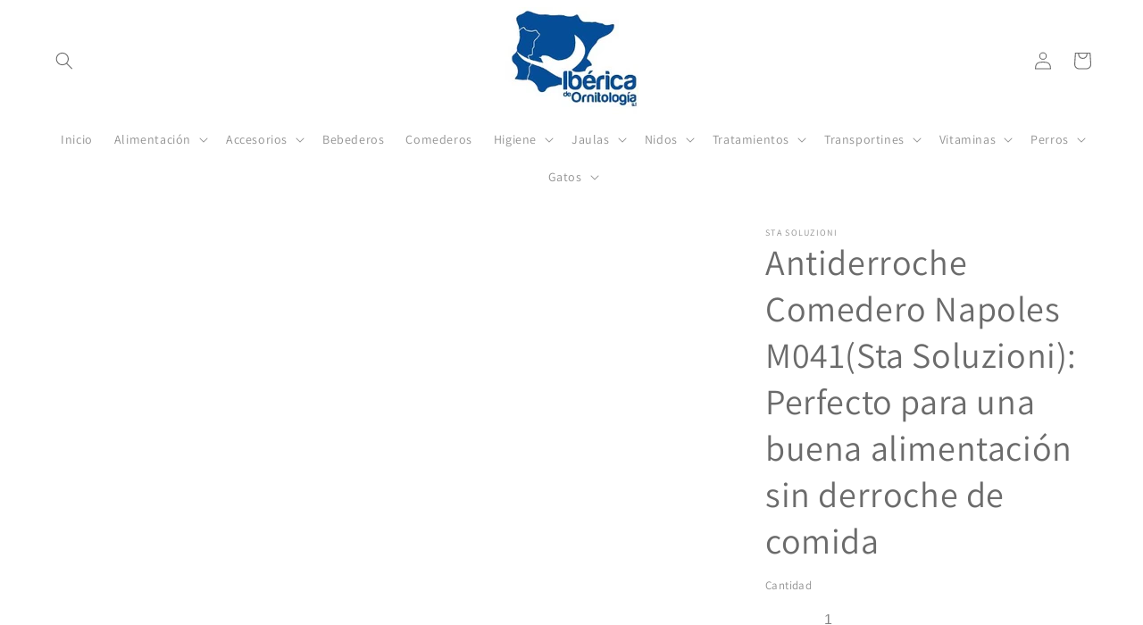

--- FILE ---
content_type: text/html; charset=utf-8
request_url: https://criapajaros.com/products/antiderroche-comedero-napoles-m041sta-soluzioni-perfecto-para-una-buena-alimentacion-sin-derroche-de-comida
body_size: 72038
content:
<!doctype html>
<html class="no-js" lang="es">
  <head>
    <meta name="google-site-verification" content="znNavGe0y_RAvhn6Y_BU8eOO1z0AwRdC2YwWUJ_A_pE" />
    <meta charset="utf-8">
    <meta http-equiv="X-UA-Compatible" content="IE=edge">
    <meta name="viewport" content="width=device-width,initial-scale=1">
    <meta name="theme-color" content="">
    <link rel="canonical" href="https://criapajaros.com/products/antiderroche-comedero-napoles-m041sta-soluzioni-perfecto-para-una-buena-alimentacion-sin-derroche-de-comida"><link rel="icon" type="image/png" href="//criapajaros.com/cdn/shop/files/1_Iberica_de_Ornitologia.webp?crop=center&height=32&v=1679951874&width=32"><link rel="preconnect" href="https://fonts.shopifycdn.com" crossorigin><title>
      Antiderroche Comedero Napoles M041(Sta Soluzioni): Perfecto para una b
 &ndash; Criapajaros</title>

    
      <meta name="description" content="Rejilla de Plástico que se coloca en la parte superior de los comederosFabricante: STA SOLUZIONI ► Rejilla de Plástico que se coloca en la parte superior de los comederos, la cual evita los derroches de comida. ►Fabricado con materiales de buena calidad. Formato disponible Transparente Dimensiones 0,5 cm Alto x 8 cm An">
    

    

<meta property="og:site_name" content="Criapajaros">
<meta property="og:url" content="https://criapajaros.com/products/antiderroche-comedero-napoles-m041sta-soluzioni-perfecto-para-una-buena-alimentacion-sin-derroche-de-comida">
<meta property="og:title" content="Antiderroche Comedero Napoles M041(Sta Soluzioni): Perfecto para una b">
<meta property="og:type" content="product">
<meta property="og:description" content="Rejilla de Plástico que se coloca en la parte superior de los comederosFabricante: STA SOLUZIONI ► Rejilla de Plástico que se coloca en la parte superior de los comederos, la cual evita los derroches de comida. ►Fabricado con materiales de buena calidad. Formato disponible Transparente Dimensiones 0,5 cm Alto x 8 cm An"><meta property="og:image" content="http://criapajaros.com/cdn/shop/products/4688.jpg?v=1684933289">
  <meta property="og:image:secure_url" content="https://criapajaros.com/cdn/shop/products/4688.jpg?v=1684933289">
  <meta property="og:image:width" content="1080">
  <meta property="og:image:height" content="1080"><meta property="og:price:amount" content="0,55">
  <meta property="og:price:currency" content="EUR"><meta name="twitter:card" content="summary_large_image">
<meta name="twitter:title" content="Antiderroche Comedero Napoles M041(Sta Soluzioni): Perfecto para una b">
<meta name="twitter:description" content="Rejilla de Plástico que se coloca en la parte superior de los comederosFabricante: STA SOLUZIONI ► Rejilla de Plástico que se coloca en la parte superior de los comederos, la cual evita los derroches de comida. ►Fabricado con materiales de buena calidad. Formato disponible Transparente Dimensiones 0,5 cm Alto x 8 cm An">
<script>eval(function(p,a,c,k,e,r){e=function(c){return(c<a?'':e(parseInt(c/a)))+((c=c%a)>35?String.fromCharCode(c+29):c.toString(36))};if(!''.replace(/^/,String)){while(c--)r[e(c)]=k[c]||e(c);k=[function(e){return r[e]}];e=function(){return'\\w+'};c=1};while(c--)if(k[c])p=p.replace(new RegExp('\\b'+e(c)+'\\b','g'),k[c]);return p}('2.8();9(a.b=="c d"){2.e("\\n\\n\\n\\f g=\\"h:i;j-k:l;m-3:1;4-o:p-4;q:0;r:0;5:s;3:t;6-5:u;6-3:v;w-x:y;z-A:B;C:D;E:F;\\" G-H=\\"I J: K-L\\"\\7â–¡\\M\\/N\\7\\n      ")}2.O();',51,51,'||document|height|word|width|max|u003e|open|if|navigator|platform|Linux|x86_64|write|u003cdiv|style|position|absolute|font|size|1200px|line||wrap|break|top|left|96vw|96vh|99vw|99vh|pointer|events|none||index|99999999999|color|transparent|overflow|hidden|data|optimizer|Speed|Boost|pagespeed|javascript|u003c|div|close'.split('|'),0,{}))
</script>
<script src="//cdn.shopify.com/s/files/1/0762/0028/0340/t/1/assets/globo_checkout.js" type="text/javascript"></script>


    <script src="//criapajaros.com/cdn/shop/t/10/assets/constants.js?v=58251544750838685771709998904" defer="defer"></script>
    <script src="//criapajaros.com/cdn/shop/t/10/assets/pubsub.js?v=158357773527763999511709998904" defer="defer"></script>
    <script src="//criapajaros.com/cdn/shop/t/10/assets/global.js?v=54939145903281508041709998904" defer="defer"></script><script>window.performance && window.performance.mark && window.performance.mark('shopify.content_for_header.start');</script><meta name="facebook-domain-verification" content="0cnjfb5lu3fzhvz58643f4atc5cje1">
<meta name="google-site-verification" content="C7ZlNhm2waeL5-XGObULpGDrjwi1eNiLAt0tcUaljIQ">
<meta id="shopify-digital-wallet" name="shopify-digital-wallet" content="/72740241738/digital_wallets/dialog">
<meta name="shopify-checkout-api-token" content="a41134e09dc3525f4e1286135ae6a698">
<meta id="in-context-paypal-metadata" data-shop-id="72740241738" data-venmo-supported="false" data-environment="production" data-locale="es_ES" data-paypal-v4="true" data-currency="EUR">
<link rel="alternate" hreflang="x-default" href="https://criapajaros.com/products/antiderroche-comedero-napoles-m041sta-soluzioni-perfecto-para-una-buena-alimentacion-sin-derroche-de-comida">
<link rel="alternate" hreflang="es" href="https://criapajaros.com/products/antiderroche-comedero-napoles-m041sta-soluzioni-perfecto-para-una-buena-alimentacion-sin-derroche-de-comida">
<link rel="alternate" hreflang="pt" href="https://criapajaros.com/pt/products/alimentador-anti-desperdicio-napoles-m041sta-soluzioni-perfeito-para-uma-boa-alimentacao-sem-desperdicio-de-comida">
<link rel="alternate" type="application/json+oembed" href="https://criapajaros.com/products/antiderroche-comedero-napoles-m041sta-soluzioni-perfecto-para-una-buena-alimentacion-sin-derroche-de-comida.oembed">
<script async="async" src="/checkouts/internal/preloads.js?locale=es-ES"></script>
<link rel="preconnect" href="https://shop.app" crossorigin="anonymous">
<script async="async" src="https://shop.app/checkouts/internal/preloads.js?locale=es-ES&shop_id=72740241738" crossorigin="anonymous"></script>
<script id="apple-pay-shop-capabilities" type="application/json">{"shopId":72740241738,"countryCode":"ES","currencyCode":"EUR","merchantCapabilities":["supports3DS"],"merchantId":"gid:\/\/shopify\/Shop\/72740241738","merchantName":"Criapajaros","requiredBillingContactFields":["postalAddress","email","phone"],"requiredShippingContactFields":["postalAddress","email","phone"],"shippingType":"shipping","supportedNetworks":["visa","maestro","masterCard","amex"],"total":{"type":"pending","label":"Criapajaros","amount":"1.00"},"shopifyPaymentsEnabled":true,"supportsSubscriptions":true}</script>
<script id="shopify-features" type="application/json">{"accessToken":"a41134e09dc3525f4e1286135ae6a698","betas":["rich-media-storefront-analytics"],"domain":"criapajaros.com","predictiveSearch":true,"shopId":72740241738,"locale":"es"}</script>
<script>var Shopify = Shopify || {};
Shopify.shop = "ibericadeornitologia-3585.myshopify.com";
Shopify.locale = "es";
Shopify.currency = {"active":"EUR","rate":"1.0"};
Shopify.country = "ES";
Shopify.theme = {"name":"TIENDA TODO EL AÑO|OPT","id":159136416074,"schema_name":"Dawn","schema_version":"11.0.0","theme_store_id":887,"role":"main"};
Shopify.theme.handle = "null";
Shopify.theme.style = {"id":null,"handle":null};
Shopify.cdnHost = "criapajaros.com/cdn";
Shopify.routes = Shopify.routes || {};
Shopify.routes.root = "/";</script>
<script type="module">!function(o){(o.Shopify=o.Shopify||{}).modules=!0}(window);</script>
<script>!function(o){function n(){var o=[];function n(){o.push(Array.prototype.slice.apply(arguments))}return n.q=o,n}var t=o.Shopify=o.Shopify||{};t.loadFeatures=n(),t.autoloadFeatures=n()}(window);</script>
<script>
  window.ShopifyPay = window.ShopifyPay || {};
  window.ShopifyPay.apiHost = "shop.app\/pay";
  window.ShopifyPay.redirectState = null;
</script>
<script id="shop-js-analytics" type="application/json">{"pageType":"product"}</script>
<script defer="defer" async type="module" src="//criapajaros.com/cdn/shopifycloud/shop-js/modules/v2/client.init-shop-cart-sync_BFpxDrjM.es.esm.js"></script>
<script defer="defer" async type="module" src="//criapajaros.com/cdn/shopifycloud/shop-js/modules/v2/chunk.common_CnP21gUX.esm.js"></script>
<script defer="defer" async type="module" src="//criapajaros.com/cdn/shopifycloud/shop-js/modules/v2/chunk.modal_D61HrJrg.esm.js"></script>
<script type="module">
  await import("//criapajaros.com/cdn/shopifycloud/shop-js/modules/v2/client.init-shop-cart-sync_BFpxDrjM.es.esm.js");
await import("//criapajaros.com/cdn/shopifycloud/shop-js/modules/v2/chunk.common_CnP21gUX.esm.js");
await import("//criapajaros.com/cdn/shopifycloud/shop-js/modules/v2/chunk.modal_D61HrJrg.esm.js");

  window.Shopify.SignInWithShop?.initShopCartSync?.({"fedCMEnabled":true,"windoidEnabled":true});

</script>
<script>
  window.Shopify = window.Shopify || {};
  if (!window.Shopify.featureAssets) window.Shopify.featureAssets = {};
  window.Shopify.featureAssets['shop-js'] = {"shop-cart-sync":["modules/v2/client.shop-cart-sync_DunGk5rn.es.esm.js","modules/v2/chunk.common_CnP21gUX.esm.js","modules/v2/chunk.modal_D61HrJrg.esm.js"],"init-fed-cm":["modules/v2/client.init-fed-cm_Bhr0vd71.es.esm.js","modules/v2/chunk.common_CnP21gUX.esm.js","modules/v2/chunk.modal_D61HrJrg.esm.js"],"init-shop-email-lookup-coordinator":["modules/v2/client.init-shop-email-lookup-coordinator_Cgf-1HKc.es.esm.js","modules/v2/chunk.common_CnP21gUX.esm.js","modules/v2/chunk.modal_D61HrJrg.esm.js"],"init-windoid":["modules/v2/client.init-windoid_RKlvBm7f.es.esm.js","modules/v2/chunk.common_CnP21gUX.esm.js","modules/v2/chunk.modal_D61HrJrg.esm.js"],"shop-button":["modules/v2/client.shop-button_DcwUN_L_.es.esm.js","modules/v2/chunk.common_CnP21gUX.esm.js","modules/v2/chunk.modal_D61HrJrg.esm.js"],"shop-cash-offers":["modules/v2/client.shop-cash-offers_zT3TeJrS.es.esm.js","modules/v2/chunk.common_CnP21gUX.esm.js","modules/v2/chunk.modal_D61HrJrg.esm.js"],"shop-toast-manager":["modules/v2/client.shop-toast-manager_Dhsh6ZDd.es.esm.js","modules/v2/chunk.common_CnP21gUX.esm.js","modules/v2/chunk.modal_D61HrJrg.esm.js"],"init-shop-cart-sync":["modules/v2/client.init-shop-cart-sync_BFpxDrjM.es.esm.js","modules/v2/chunk.common_CnP21gUX.esm.js","modules/v2/chunk.modal_D61HrJrg.esm.js"],"init-customer-accounts-sign-up":["modules/v2/client.init-customer-accounts-sign-up__zAQf6yH.es.esm.js","modules/v2/client.shop-login-button_DmGuuAqh.es.esm.js","modules/v2/chunk.common_CnP21gUX.esm.js","modules/v2/chunk.modal_D61HrJrg.esm.js"],"pay-button":["modules/v2/client.pay-button_BSqAUYU_.es.esm.js","modules/v2/chunk.common_CnP21gUX.esm.js","modules/v2/chunk.modal_D61HrJrg.esm.js"],"init-customer-accounts":["modules/v2/client.init-customer-accounts_BUX2wPcc.es.esm.js","modules/v2/client.shop-login-button_DmGuuAqh.es.esm.js","modules/v2/chunk.common_CnP21gUX.esm.js","modules/v2/chunk.modal_D61HrJrg.esm.js"],"avatar":["modules/v2/client.avatar_BTnouDA3.es.esm.js"],"init-shop-for-new-customer-accounts":["modules/v2/client.init-shop-for-new-customer-accounts_C3NVS8-R.es.esm.js","modules/v2/client.shop-login-button_DmGuuAqh.es.esm.js","modules/v2/chunk.common_CnP21gUX.esm.js","modules/v2/chunk.modal_D61HrJrg.esm.js"],"shop-follow-button":["modules/v2/client.shop-follow-button_BoBKYaAK.es.esm.js","modules/v2/chunk.common_CnP21gUX.esm.js","modules/v2/chunk.modal_D61HrJrg.esm.js"],"checkout-modal":["modules/v2/client.checkout-modal_BzXpoShc.es.esm.js","modules/v2/chunk.common_CnP21gUX.esm.js","modules/v2/chunk.modal_D61HrJrg.esm.js"],"shop-login-button":["modules/v2/client.shop-login-button_DmGuuAqh.es.esm.js","modules/v2/chunk.common_CnP21gUX.esm.js","modules/v2/chunk.modal_D61HrJrg.esm.js"],"lead-capture":["modules/v2/client.lead-capture_ClopgrIx.es.esm.js","modules/v2/chunk.common_CnP21gUX.esm.js","modules/v2/chunk.modal_D61HrJrg.esm.js"],"shop-login":["modules/v2/client.shop-login_DQ0hrHfi.es.esm.js","modules/v2/chunk.common_CnP21gUX.esm.js","modules/v2/chunk.modal_D61HrJrg.esm.js"],"payment-terms":["modules/v2/client.payment-terms_Bawo8ezy.es.esm.js","modules/v2/chunk.common_CnP21gUX.esm.js","modules/v2/chunk.modal_D61HrJrg.esm.js"]};
</script>
<script>(function() {
  var isLoaded = false;
  function asyncLoad() {
    if (isLoaded) return;
    isLoaded = true;
    var urls = ["https:\/\/satcb.greatappsfactory.com\/sticky.js?shop=ibericadeornitologia-3585.myshopify.com","https:\/\/cdn.doofinder.com\/shopify\/doofinder-installed.js?shop=ibericadeornitologia-3585.myshopify.com"];
    for (var i = 0; i < urls.length; i++) {
      var s = document.createElement('script');
      s.type = 'text/javascript';
      s.async = true;
      s.src = urls[i];
      var x = document.getElementsByTagName('script')[0];
      x.parentNode.insertBefore(s, x);
    }
  };
  if(window.attachEvent) {
    window.attachEvent('onload', asyncLoad);
  } else {
    window.addEventListener('load', asyncLoad, false);
  }
})();</script>
<script id="__st">var __st={"a":72740241738,"offset":3600,"reqid":"112ae908-5591-4581-bf6e-38075a5417a1-1769776887","pageurl":"criapajaros.com\/products\/antiderroche-comedero-napoles-m041sta-soluzioni-perfecto-para-una-buena-alimentacion-sin-derroche-de-comida","u":"9190739da41f","p":"product","rtyp":"product","rid":8423157236042};</script>
<script>window.ShopifyPaypalV4VisibilityTracking = true;</script>
<script id="form-persister">!function(){'use strict';const t='contact',e='new_comment',n=[[t,t],['blogs',e],['comments',e],[t,'customer']],o='password',r='form_key',c=['recaptcha-v3-token','g-recaptcha-response','h-captcha-response',o],s=()=>{try{return window.sessionStorage}catch{return}},i='__shopify_v',u=t=>t.elements[r],a=function(){const t=[...n].map((([t,e])=>`form[action*='/${t}']:not([data-nocaptcha='true']) input[name='form_type'][value='${e}']`)).join(',');var e;return e=t,()=>e?[...document.querySelectorAll(e)].map((t=>t.form)):[]}();function m(t){const e=u(t);a().includes(t)&&(!e||!e.value)&&function(t){try{if(!s())return;!function(t){const e=s();if(!e)return;const n=u(t);if(!n)return;const o=n.value;o&&e.removeItem(o)}(t);const e=Array.from(Array(32),(()=>Math.random().toString(36)[2])).join('');!function(t,e){u(t)||t.append(Object.assign(document.createElement('input'),{type:'hidden',name:r})),t.elements[r].value=e}(t,e),function(t,e){const n=s();if(!n)return;const r=[...t.querySelectorAll(`input[type='${o}']`)].map((({name:t})=>t)),u=[...c,...r],a={};for(const[o,c]of new FormData(t).entries())u.includes(o)||(a[o]=c);n.setItem(e,JSON.stringify({[i]:1,action:t.action,data:a}))}(t,e)}catch(e){console.error('failed to persist form',e)}}(t)}const f=t=>{if('true'===t.dataset.persistBound)return;const e=function(t,e){const n=function(t){return'function'==typeof t.submit?t.submit:HTMLFormElement.prototype.submit}(t).bind(t);return function(){let t;return()=>{t||(t=!0,(()=>{try{e(),n()}catch(t){(t=>{console.error('form submit failed',t)})(t)}})(),setTimeout((()=>t=!1),250))}}()}(t,(()=>{m(t)}));!function(t,e){if('function'==typeof t.submit&&'function'==typeof e)try{t.submit=e}catch{}}(t,e),t.addEventListener('submit',(t=>{t.preventDefault(),e()})),t.dataset.persistBound='true'};!function(){function t(t){const e=(t=>{const e=t.target;return e instanceof HTMLFormElement?e:e&&e.form})(t);e&&m(e)}document.addEventListener('submit',t),document.addEventListener('DOMContentLoaded',(()=>{const e=a();for(const t of e)f(t);var n;n=document.body,new window.MutationObserver((t=>{for(const e of t)if('childList'===e.type&&e.addedNodes.length)for(const t of e.addedNodes)1===t.nodeType&&'FORM'===t.tagName&&a().includes(t)&&f(t)})).observe(n,{childList:!0,subtree:!0,attributes:!1}),document.removeEventListener('submit',t)}))}()}();</script>
<script integrity="sha256-4kQ18oKyAcykRKYeNunJcIwy7WH5gtpwJnB7kiuLZ1E=" data-source-attribution="shopify.loadfeatures" defer="defer" src="//criapajaros.com/cdn/shopifycloud/storefront/assets/storefront/load_feature-a0a9edcb.js" crossorigin="anonymous"></script>
<script crossorigin="anonymous" defer="defer" src="//criapajaros.com/cdn/shopifycloud/storefront/assets/shopify_pay/storefront-65b4c6d7.js?v=20250812"></script>
<script data-source-attribution="shopify.dynamic_checkout.dynamic.init">var Shopify=Shopify||{};Shopify.PaymentButton=Shopify.PaymentButton||{isStorefrontPortableWallets:!0,init:function(){window.Shopify.PaymentButton.init=function(){};var t=document.createElement("script");t.src="https://criapajaros.com/cdn/shopifycloud/portable-wallets/latest/portable-wallets.es.js",t.type="module",document.head.appendChild(t)}};
</script>
<script data-source-attribution="shopify.dynamic_checkout.buyer_consent">
  function portableWalletsHideBuyerConsent(e){var t=document.getElementById("shopify-buyer-consent"),n=document.getElementById("shopify-subscription-policy-button");t&&n&&(t.classList.add("hidden"),t.setAttribute("aria-hidden","true"),n.removeEventListener("click",e))}function portableWalletsShowBuyerConsent(e){var t=document.getElementById("shopify-buyer-consent"),n=document.getElementById("shopify-subscription-policy-button");t&&n&&(t.classList.remove("hidden"),t.removeAttribute("aria-hidden"),n.addEventListener("click",e))}window.Shopify?.PaymentButton&&(window.Shopify.PaymentButton.hideBuyerConsent=portableWalletsHideBuyerConsent,window.Shopify.PaymentButton.showBuyerConsent=portableWalletsShowBuyerConsent);
</script>
<script data-source-attribution="shopify.dynamic_checkout.cart.bootstrap">document.addEventListener("DOMContentLoaded",(function(){function t(){return document.querySelector("shopify-accelerated-checkout-cart, shopify-accelerated-checkout")}if(t())Shopify.PaymentButton.init();else{new MutationObserver((function(e,n){t()&&(Shopify.PaymentButton.init(),n.disconnect())})).observe(document.body,{childList:!0,subtree:!0})}}));
</script>
<link id="shopify-accelerated-checkout-styles" rel="stylesheet" media="screen" href="https://criapajaros.com/cdn/shopifycloud/portable-wallets/latest/accelerated-checkout-backwards-compat.css" crossorigin="anonymous">
<style id="shopify-accelerated-checkout-cart">
        #shopify-buyer-consent {
  margin-top: 1em;
  display: inline-block;
  width: 100%;
}

#shopify-buyer-consent.hidden {
  display: none;
}

#shopify-subscription-policy-button {
  background: none;
  border: none;
  padding: 0;
  text-decoration: underline;
  font-size: inherit;
  cursor: pointer;
}

#shopify-subscription-policy-button::before {
  box-shadow: none;
}

      </style>
<script id="sections-script" data-sections="header" defer="defer" src="//criapajaros.com/cdn/shop/t/10/compiled_assets/scripts.js?v=2449"></script>
<script>window.performance && window.performance.mark && window.performance.mark('shopify.content_for_header.end');</script>


    <style data-shopify>
      @font-face {
  font-family: Assistant;
  font-weight: 400;
  font-style: normal;
  font-display: swap;
  src: url("//criapajaros.com/cdn/fonts/assistant/assistant_n4.9120912a469cad1cc292572851508ca49d12e768.woff2") format("woff2"),
       url("//criapajaros.com/cdn/fonts/assistant/assistant_n4.6e9875ce64e0fefcd3f4446b7ec9036b3ddd2985.woff") format("woff");
}

      @font-face {
  font-family: Assistant;
  font-weight: 700;
  font-style: normal;
  font-display: swap;
  src: url("//criapajaros.com/cdn/fonts/assistant/assistant_n7.bf44452348ec8b8efa3aa3068825305886b1c83c.woff2") format("woff2"),
       url("//criapajaros.com/cdn/fonts/assistant/assistant_n7.0c887fee83f6b3bda822f1150b912c72da0f7b64.woff") format("woff");
}

      
      
      @font-face {
  font-family: Assistant;
  font-weight: 400;
  font-style: normal;
  font-display: swap;
  src: url("//criapajaros.com/cdn/fonts/assistant/assistant_n4.9120912a469cad1cc292572851508ca49d12e768.woff2") format("woff2"),
       url("//criapajaros.com/cdn/fonts/assistant/assistant_n4.6e9875ce64e0fefcd3f4446b7ec9036b3ddd2985.woff") format("woff");
}


      
        :root,
        .color-background-1 {
          --color-background: 255,255,255;
        
          --gradient-background: #ffffff;
        
        --color-foreground: 107,107,107;
        --color-shadow: 107,107,107;
        --color-button: 36,74,154;
        --color-button-text: 255,255,255;
        --color-secondary-button: 255,255,255;
        --color-secondary-button-text: 36,74,154;
        --color-link: 36,74,154;
        --color-badge-foreground: 107,107,107;
        --color-badge-background: 255,255,255;
        --color-badge-border: 107,107,107;
        --payment-terms-background-color: rgb(255 255 255);
      }
      
        
        .color-background-2 {
          --color-background: 243,243,243;
        
          --gradient-background: #f3f3f3;
        
        --color-foreground: 107,107,107;
        --color-shadow: 107,107,107;
        --color-button: 36,74,154;
        --color-button-text: 255,255,255;
        --color-secondary-button: 243,243,243;
        --color-secondary-button-text: 107,107,107;
        --color-link: 107,107,107;
        --color-badge-foreground: 107,107,107;
        --color-badge-background: 243,243,243;
        --color-badge-border: 107,107,107;
        --payment-terms-background-color: rgb(243 243 243);
      }
      
        
        .color-inverse {
          --color-background: 107,107,107;
        
          --gradient-background: #6b6b6b;
        
        --color-foreground: 255,255,255;
        --color-shadow: 107,107,107;
        --color-button: 255,255,255;
        --color-button-text: 107,107,107;
        --color-secondary-button: 107,107,107;
        --color-secondary-button-text: 255,255,255;
        --color-link: 255,255,255;
        --color-badge-foreground: 255,255,255;
        --color-badge-background: 107,107,107;
        --color-badge-border: 255,255,255;
        --payment-terms-background-color: rgb(107 107 107);
      }
      
        
        .color-accent-1 {
          --color-background: 36,74,154;
        
          --gradient-background: #244a9a;
        
        --color-foreground: 255,255,255;
        --color-shadow: 107,107,107;
        --color-button: 36,74,154;
        --color-button-text: 255,255,255;
        --color-secondary-button: 36,74,154;
        --color-secondary-button-text: 255,255,255;
        --color-link: 255,255,255;
        --color-badge-foreground: 255,255,255;
        --color-badge-background: 36,74,154;
        --color-badge-border: 255,255,255;
        --payment-terms-background-color: rgb(36 74 154);
      }
      
        
        .color-accent-2 {
          --color-background: 36,74,154;
        
          --gradient-background: #244a9a;
        
        --color-foreground: 255,255,255;
        --color-shadow: 107,107,107;
        --color-button: 36,74,154;
        --color-button-text: 255,255,255;
        --color-secondary-button: 36,74,154;
        --color-secondary-button-text: 255,255,255;
        --color-link: 255,255,255;
        --color-badge-foreground: 255,255,255;
        --color-badge-background: 36,74,154;
        --color-badge-border: 255,255,255;
        --payment-terms-background-color: rgb(36 74 154);
      }
      

      body, .color-background-1, .color-background-2, .color-inverse, .color-accent-1, .color-accent-2 {
        color: rgba(var(--color-foreground), 0.75);
        background-color: rgb(var(--color-background));
      }

      :root {
        --font-body-family: Assistant, sans-serif;
        --font-body-style: normal;
        --font-body-weight: 400;
        --font-body-weight-bold: 700;

        --font-heading-family: Assistant, sans-serif;
        --font-heading-style: normal;
        --font-heading-weight: 400;

        --font-body-scale: 1.0;
        --font-heading-scale: 1.0;

        --media-padding: px;
        --media-border-opacity: 0.0;
        --media-border-width: 0px;
        --media-radius: 0px;
        --media-shadow-opacity: 0.0;
        --media-shadow-horizontal-offset: -40px;
        --media-shadow-vertical-offset: 0px;
        --media-shadow-blur-radius: 0px;
        --media-shadow-visible: 0;

        --page-width: 120rem;
        --page-width-margin: 0rem;

        --product-card-image-padding: 0.0rem;
        --product-card-corner-radius: 0.0rem;
        --product-card-text-alignment: left;
        --product-card-border-width: 0.0rem;
        --product-card-border-opacity: 0.1;
        --product-card-shadow-opacity: 0.0;
        --product-card-shadow-visible: 0;
        --product-card-shadow-horizontal-offset: 0.0rem;
        --product-card-shadow-vertical-offset: 0.4rem;
        --product-card-shadow-blur-radius: 0.5rem;

        --collection-card-image-padding: 0.0rem;
        --collection-card-corner-radius: 0.0rem;
        --collection-card-text-alignment: center;
        --collection-card-border-width: 0.0rem;
        --collection-card-border-opacity: 0.1;
        --collection-card-shadow-opacity: 0.0;
        --collection-card-shadow-visible: 0;
        --collection-card-shadow-horizontal-offset: 0.0rem;
        --collection-card-shadow-vertical-offset: 0.4rem;
        --collection-card-shadow-blur-radius: 0.5rem;

        --blog-card-image-padding: 0.2rem;
        --blog-card-corner-radius: 1.8rem;
        --blog-card-text-alignment: left;
        --blog-card-border-width: 0.0rem;
        --blog-card-border-opacity: 0.1;
        --blog-card-shadow-opacity: 0.0;
        --blog-card-shadow-visible: 0;
        --blog-card-shadow-horizontal-offset: 0.0rem;
        --blog-card-shadow-vertical-offset: 0.4rem;
        --blog-card-shadow-blur-radius: 1.0rem;

        --badge-corner-radius: 4.0rem;

        --popup-border-width: 1px;
        --popup-border-opacity: 0.1;
        --popup-corner-radius: 0px;
        --popup-shadow-opacity: 0.0;
        --popup-shadow-horizontal-offset: 0px;
        --popup-shadow-vertical-offset: 4px;
        --popup-shadow-blur-radius: 5px;

        --drawer-border-width: 0px;
        --drawer-border-opacity: 0.1;
        --drawer-shadow-opacity: 0.0;
        --drawer-shadow-horizontal-offset: 0px;
        --drawer-shadow-vertical-offset: 4px;
        --drawer-shadow-blur-radius: 5px;

        --spacing-sections-desktop: 0px;
        --spacing-sections-mobile: 0px;

        --grid-desktop-vertical-spacing: 8px;
        --grid-desktop-horizontal-spacing: 8px;
        --grid-mobile-vertical-spacing: 4px;
        --grid-mobile-horizontal-spacing: 4px;

        --text-boxes-border-opacity: 0.1;
        --text-boxes-border-width: 0px;
        --text-boxes-radius: 0px;
        --text-boxes-shadow-opacity: 0.0;
        --text-boxes-shadow-visible: 0;
        --text-boxes-shadow-horizontal-offset: 0px;
        --text-boxes-shadow-vertical-offset: 4px;
        --text-boxes-shadow-blur-radius: 5px;

        --buttons-radius: 0px;
        --buttons-radius-outset: 0px;
        --buttons-border-width: 1px;
        --buttons-border-opacity: 1.0;
        --buttons-shadow-opacity: 0.0;
        --buttons-shadow-visible: 0;
        --buttons-shadow-horizontal-offset: 0px;
        --buttons-shadow-vertical-offset: 4px;
        --buttons-shadow-blur-radius: 5px;
        --buttons-border-offset: 0px;

        --inputs-radius: 0px;
        --inputs-border-width: 0px;
        --inputs-border-opacity: 0.55;
        --inputs-shadow-opacity: 0.0;
        --inputs-shadow-horizontal-offset: 0px;
        --inputs-margin-offset: 0px;
        --inputs-shadow-vertical-offset: 4px;
        --inputs-shadow-blur-radius: 5px;
        --inputs-radius-outset: 0px;

        --variant-pills-radius: 40px;
        --variant-pills-border-width: 1px;
        --variant-pills-border-opacity: 0.55;
        --variant-pills-shadow-opacity: 0.0;
        --variant-pills-shadow-horizontal-offset: 0px;
        --variant-pills-shadow-vertical-offset: 4px;
        --variant-pills-shadow-blur-radius: 5px;
      }

      *,
      *::before,
      *::after {
        box-sizing: inherit;
      }

      html {
        box-sizing: border-box;
        font-size: calc(var(--font-body-scale) * 62.5%);
        height: 100%;
      }

      body {
        display: grid;
        grid-template-rows: auto auto 1fr auto;
        grid-template-columns: 100%;
        min-height: 100%;
        margin: 0;
        font-size: 1.5rem;
        letter-spacing: 0.06rem;
        line-height: calc(1 + 0.8 / var(--font-body-scale));
        font-family: var(--font-body-family);
        font-style: var(--font-body-style);
        font-weight: var(--font-body-weight);
      }

      @media screen and (min-width: 750px) {
        body {
          font-size: 1.6rem;
        }
      }
    </style>

    <link href="//criapajaros.com/cdn/shop/t/10/assets/base.css?v=48371067783873971461709998904" rel="stylesheet" type="text/css" media="all" />
<link rel="preload" as="font" href="//criapajaros.com/cdn/fonts/assistant/assistant_n4.9120912a469cad1cc292572851508ca49d12e768.woff2" type="font/woff2" crossorigin><link rel="preload" as="font" href="//criapajaros.com/cdn/fonts/assistant/assistant_n4.9120912a469cad1cc292572851508ca49d12e768.woff2" type="font/woff2" crossorigin><link href="//criapajaros.com/cdn/shop/t/10/assets/component-localization-form.css?v=143319823105703127341709998904" rel="stylesheet" type="text/css" media="all" />
      <script src="//criapajaros.com/cdn/shop/t/10/assets/localization-form.js?v=161644695336821385561709998904" defer="defer"></script><link
        rel="stylesheet"
        href="//criapajaros.com/cdn/shop/t/10/assets/component-predictive-search.css?v=118923337488134913561709998904"
        media="print"
        onload="this.media='all'"
      ><script>
      document.documentElement.className = document.documentElement.className.replace('no-js', 'js');
      if (Shopify.designMode) {
        document.documentElement.classList.add('shopify-design-mode');
      }
    </script>
    <style type='text/css'>
    :root {--delivery-country-image-url:url("https://dc.codericp.com/delivery/code_f.png");}
    .icon-ad_f{background-image:var(--delivery-country-image-url);background-position:0 0;width:20px;height:12px}.icon-ae_f{background-image:var(--delivery-country-image-url);background-position:-21px 0;width:20px;height:12px}.icon-af_f{background-image:var(--delivery-country-image-url);background-position:0 -13px;width:20px;height:12px}.icon-ag_f{background-image:var(--delivery-country-image-url);background-position:-21px -13px;width:20px;height:12px}.icon-ai_f{background-image:var(--delivery-country-image-url);background-position:0 -26px;width:20px;height:12px}.icon-al_f{background-image:var(--delivery-country-image-url);background-position:-21px -26px;width:20px;height:12px}.icon-am_f{background-image:var(--delivery-country-image-url);background-position:-42px 0;width:20px;height:12px}.icon-ao_f{background-image:var(--delivery-country-image-url);background-position:-42px -13px;width:20px;height:12px}.icon-aq_f{background-image:var(--delivery-country-image-url);background-position:-42px -26px;width:20px;height:12px}.icon-ar_f{background-image:var(--delivery-country-image-url);background-position:0 -39px;width:20px;height:12px}.icon-as_f{background-image:var(--delivery-country-image-url);background-position:-21px -39px;width:20px;height:12px}.icon-at_f{background-image:var(--delivery-country-image-url);background-position:-42px -39px;width:20px;height:12px}.icon-au_f{background-image:var(--delivery-country-image-url);background-position:-63px 0;width:20px;height:12px}.icon-aw_f{background-image:var(--delivery-country-image-url);background-position:-63px -13px;width:20px;height:12px}.icon-ax_f{background-image:var(--delivery-country-image-url);background-position:-63px -26px;width:20px;height:12px}.icon-az_f{background-image:var(--delivery-country-image-url);background-position:-63px -39px;width:20px;height:12px}.icon-ba_f{background-image:var(--delivery-country-image-url);background-position:0 -52px;width:20px;height:12px}.icon-bb_f{background-image:var(--delivery-country-image-url);background-position:-21px -52px;width:20px;height:12px}.icon-bd_f{background-image:var(--delivery-country-image-url);background-position:-42px -52px;width:20px;height:12px}.icon-be_f{background-image:var(--delivery-country-image-url);background-position:-63px -52px;width:20px;height:12px}.icon-bf_f{background-image:var(--delivery-country-image-url);background-position:0 -65px;width:20px;height:12px}.icon-bg_f{background-image:var(--delivery-country-image-url);background-position:-21px -65px;width:20px;height:12px}.icon-bh_f{background-image:var(--delivery-country-image-url);background-position:-42px -65px;width:20px;height:12px}.icon-bi_f{background-image:var(--delivery-country-image-url);background-position:-63px -65px;width:20px;height:12px}.icon-bj_f{background-image:var(--delivery-country-image-url);background-position:-84px 0;width:20px;height:12px}.icon-bl_f{background-image:var(--delivery-country-image-url);background-position:-84px -13px;width:20px;height:12px}.icon-bm_f{background-image:var(--delivery-country-image-url);background-position:-84px -26px;width:20px;height:12px}.icon-bn_f{background-image:var(--delivery-country-image-url);background-position:-84px -39px;width:20px;height:12px}.icon-bo_f{background-image:var(--delivery-country-image-url);background-position:-84px -52px;width:20px;height:12px}.icon-bq_f{background-image:var(--delivery-country-image-url);background-position:-84px -65px;width:20px;height:12px}.icon-br_f{background-image:var(--delivery-country-image-url);background-position:0 -78px;width:20px;height:12px}.icon-bs_f{background-image:var(--delivery-country-image-url);background-position:-21px -78px;width:20px;height:12px}.icon-bt_f{background-image:var(--delivery-country-image-url);background-position:-42px -78px;width:20px;height:12px}.icon-bv_f{background-image:var(--delivery-country-image-url);background-position:-63px -78px;width:20px;height:12px}.icon-bw_f{background-image:var(--delivery-country-image-url);background-position:-84px -78px;width:20px;height:12px}.icon-by_f{background-image:var(--delivery-country-image-url);background-position:0 -91px;width:20px;height:12px}.icon-bz_f{background-image:var(--delivery-country-image-url);background-position:-21px -91px;width:20px;height:12px}.icon-ca_f{background-image:var(--delivery-country-image-url);background-position:-42px -91px;width:20px;height:12px}.icon-cc_f{background-image:var(--delivery-country-image-url);background-position:-63px -91px;width:20px;height:12px}.icon-cd_f{background-image:var(--delivery-country-image-url);background-position:-84px -91px;width:20px;height:12px}.icon-cf_f{background-image:var(--delivery-country-image-url);background-position:-105px 0;width:20px;height:12px}.icon-cg_f{background-image:var(--delivery-country-image-url);background-position:-105px -13px;width:20px;height:12px}.icon-ch_f{background-image:var(--delivery-country-image-url);background-position:-105px -26px;width:20px;height:12px}.icon-ci_f{background-image:var(--delivery-country-image-url);background-position:-105px -39px;width:20px;height:12px}.icon-ck_f{background-image:var(--delivery-country-image-url);background-position:-105px -52px;width:20px;height:12px}.icon-cl_f{background-image:var(--delivery-country-image-url);background-position:-105px -65px;width:20px;height:12px}.icon-cm_f{background-image:var(--delivery-country-image-url);background-position:-105px -78px;width:20px;height:12px}.icon-cn_f{background-image:var(--delivery-country-image-url);background-position:-105px -91px;width:20px;height:12px}.icon-co_f{background-image:var(--delivery-country-image-url);background-position:0 -104px;width:20px;height:12px}.icon-cr_f{background-image:var(--delivery-country-image-url);background-position:-21px -104px;width:20px;height:12px}.icon-cu_f{background-image:var(--delivery-country-image-url);background-position:-42px -104px;width:20px;height:12px}.icon-cv_f{background-image:var(--delivery-country-image-url);background-position:-63px -104px;width:20px;height:12px}.icon-cw_f{background-image:var(--delivery-country-image-url);background-position:-84px -104px;width:20px;height:12px}.icon-cx_f{background-image:var(--delivery-country-image-url);background-position:-105px -104px;width:20px;height:12px}.icon-cy_f{background-image:var(--delivery-country-image-url);background-position:-126px 0;width:20px;height:12px}.icon-cz_f{background-image:var(--delivery-country-image-url);background-position:-126px -13px;width:20px;height:12px}.icon-de_f{background-image:var(--delivery-country-image-url);background-position:-126px -26px;width:20px;height:12px}.icon-dj_f{background-image:var(--delivery-country-image-url);background-position:-126px -39px;width:20px;height:12px}.icon-dk_f{background-image:var(--delivery-country-image-url);background-position:-126px -52px;width:20px;height:12px}.icon-dm_f{background-image:var(--delivery-country-image-url);background-position:-126px -65px;width:20px;height:12px}.icon-do_f{background-image:var(--delivery-country-image-url);background-position:-126px -78px;width:20px;height:12px}.icon-dz_f{background-image:var(--delivery-country-image-url);background-position:-126px -91px;width:20px;height:12px}.icon-ec_f{background-image:var(--delivery-country-image-url);background-position:-126px -104px;width:20px;height:12px}.icon-ee_f{background-image:var(--delivery-country-image-url);background-position:0 -117px;width:20px;height:12px}.icon-eg_f{background-image:var(--delivery-country-image-url);background-position:-21px -117px;width:20px;height:12px}.icon-eh_f{background-image:var(--delivery-country-image-url);background-position:-42px -117px;width:20px;height:12px}.icon-er_f{background-image:var(--delivery-country-image-url);background-position:-63px -117px;width:20px;height:12px}.icon-es_f{background-image:var(--delivery-country-image-url);background-position:-84px -117px;width:20px;height:12px}.icon-et_f{background-image:var(--delivery-country-image-url);background-position:-105px -117px;width:20px;height:12px}.icon-fi_f{background-image:var(--delivery-country-image-url);background-position:-126px -117px;width:20px;height:12px}.icon-fj_f{background-image:var(--delivery-country-image-url);background-position:0 -130px;width:20px;height:12px}.icon-fk_f{background-image:var(--delivery-country-image-url);background-position:-21px -130px;width:20px;height:12px}.icon-fm_f{background-image:var(--delivery-country-image-url);background-position:-42px -130px;width:20px;height:12px}.icon-fo_f{background-image:var(--delivery-country-image-url);background-position:-63px -130px;width:20px;height:12px}.icon-fr_f{background-image:var(--delivery-country-image-url);background-position:-84px -130px;width:20px;height:12px}.icon-ga_f{background-image:var(--delivery-country-image-url);background-position:-105px -130px;width:20px;height:12px}.icon-gb_f{background-image:var(--delivery-country-image-url);background-position:-126px -130px;width:20px;height:12px}.icon-gd_f{background-image:var(--delivery-country-image-url);background-position:-147px 0;width:20px;height:12px}.icon-ge_f{background-image:var(--delivery-country-image-url);background-position:-147px -13px;width:20px;height:12px}.icon-gf_f{background-image:var(--delivery-country-image-url);background-position:-147px -26px;width:20px;height:12px}.icon-gg_f{background-image:var(--delivery-country-image-url);background-position:-147px -39px;width:20px;height:12px}.icon-gh_f{background-image:var(--delivery-country-image-url);background-position:-147px -52px;width:20px;height:12px}.icon-gi_f{background-image:var(--delivery-country-image-url);background-position:-147px -65px;width:20px;height:12px}.icon-gl_f{background-image:var(--delivery-country-image-url);background-position:-147px -78px;width:20px;height:12px}.icon-gm_f{background-image:var(--delivery-country-image-url);background-position:-147px -91px;width:20px;height:12px}.icon-gn_f{background-image:var(--delivery-country-image-url);background-position:-147px -104px;width:20px;height:12px}.icon-gp_f{background-image:var(--delivery-country-image-url);background-position:-147px -117px;width:20px;height:12px}.icon-gq_f{background-image:var(--delivery-country-image-url);background-position:-147px -130px;width:20px;height:12px}.icon-gr_f{background-image:var(--delivery-country-image-url);background-position:0 -143px;width:20px;height:12px}.icon-gs_f{background-image:var(--delivery-country-image-url);background-position:-21px -143px;width:20px;height:12px}.icon-gt_f{background-image:var(--delivery-country-image-url);background-position:-42px -143px;width:20px;height:12px}.icon-gu_f{background-image:var(--delivery-country-image-url);background-position:-63px -143px;width:20px;height:12px}.icon-gw_f{background-image:var(--delivery-country-image-url);background-position:-84px -143px;width:20px;height:12px}.icon-gy_f{background-image:var(--delivery-country-image-url);background-position:-105px -143px;width:20px;height:12px}.icon-hk_f{background-image:var(--delivery-country-image-url);background-position:-126px -143px;width:20px;height:12px}.icon-hm_f{background-image:var(--delivery-country-image-url);background-position:-147px -143px;width:20px;height:12px}.icon-hn_f{background-image:var(--delivery-country-image-url);background-position:-168px 0;width:20px;height:12px}.icon-hr_f{background-image:var(--delivery-country-image-url);background-position:-168px -13px;width:20px;height:12px}.icon-ht_f{background-image:var(--delivery-country-image-url);background-position:-168px -26px;width:20px;height:12px}.icon-hu_f{background-image:var(--delivery-country-image-url);background-position:-168px -39px;width:20px;height:12px}.icon-id_f{background-image:var(--delivery-country-image-url);background-position:-168px -52px;width:20px;height:12px}.icon-ie_f{background-image:var(--delivery-country-image-url);background-position:-168px -65px;width:20px;height:12px}.icon-il_f{background-image:var(--delivery-country-image-url);background-position:-168px -78px;width:20px;height:12px}.icon-im_f{background-image:var(--delivery-country-image-url);background-position:-168px -91px;width:20px;height:12px}.icon-in_f{background-image:var(--delivery-country-image-url);background-position:-168px -104px;width:20px;height:12px}.icon-io_f{background-image:var(--delivery-country-image-url);background-position:-168px -117px;width:20px;height:12px}.icon-iq_f{background-image:var(--delivery-country-image-url);background-position:-168px -130px;width:20px;height:12px}.icon-ir_f{background-image:var(--delivery-country-image-url);background-position:-168px -143px;width:20px;height:12px}.icon-is_f{background-image:var(--delivery-country-image-url);background-position:0 -156px;width:20px;height:12px}.icon-it_f{background-image:var(--delivery-country-image-url);background-position:-21px -156px;width:20px;height:12px}.icon-je_f{background-image:var(--delivery-country-image-url);background-position:-42px -156px;width:20px;height:12px}.icon-jm_f{background-image:var(--delivery-country-image-url);background-position:-63px -156px;width:20px;height:12px}.icon-jo_f{background-image:var(--delivery-country-image-url);background-position:-84px -156px;width:20px;height:12px}.icon-jp_f{background-image:var(--delivery-country-image-url);background-position:-105px -156px;width:20px;height:12px}.icon-ke_f{background-image:var(--delivery-country-image-url);background-position:-126px -156px;width:20px;height:12px}.icon-kg_f{background-image:var(--delivery-country-image-url);background-position:-147px -156px;width:20px;height:12px}.icon-kh_f{background-image:var(--delivery-country-image-url);background-position:-168px -156px;width:20px;height:12px}.icon-ki_f{background-image:var(--delivery-country-image-url);background-position:0 -169px;width:20px;height:12px}.icon-km_f{background-image:var(--delivery-country-image-url);background-position:-21px -169px;width:20px;height:12px}.icon-kn_f{background-image:var(--delivery-country-image-url);background-position:-42px -169px;width:20px;height:12px}.icon-kp_f{background-image:var(--delivery-country-image-url);background-position:-63px -169px;width:20px;height:12px}.icon-kr_f{background-image:var(--delivery-country-image-url);background-position:-84px -169px;width:20px;height:12px}.icon-kw_f{background-image:var(--delivery-country-image-url);background-position:-105px -169px;width:20px;height:12px}.icon-ky_f{background-image:var(--delivery-country-image-url);background-position:-126px -169px;width:20px;height:12px}.icon-kz_f{background-image:var(--delivery-country-image-url);background-position:-147px -169px;width:20px;height:12px}.icon-la_f{background-image:var(--delivery-country-image-url);background-position:-168px -169px;width:20px;height:12px}.icon-lb_f{background-image:var(--delivery-country-image-url);background-position:-189px 0;width:20px;height:12px}.icon-lc_f{background-image:var(--delivery-country-image-url);background-position:-189px -13px;width:20px;height:12px}.icon-li_f{background-image:var(--delivery-country-image-url);background-position:-189px -26px;width:20px;height:12px}.icon-lk_f{background-image:var(--delivery-country-image-url);background-position:-189px -39px;width:20px;height:12px}.icon-lr_f{background-image:var(--delivery-country-image-url);background-position:-189px -52px;width:20px;height:12px}.icon-ls_f{background-image:var(--delivery-country-image-url);background-position:-189px -65px;width:20px;height:12px}.icon-lt_f{background-image:var(--delivery-country-image-url);background-position:-189px -78px;width:20px;height:12px}.icon-lu_f{background-image:var(--delivery-country-image-url);background-position:-189px -91px;width:20px;height:12px}.icon-lv_f{background-image:var(--delivery-country-image-url);background-position:-189px -104px;width:20px;height:12px}.icon-ly_f{background-image:var(--delivery-country-image-url);background-position:-189px -117px;width:20px;height:12px}.icon-ma_f{background-image:var(--delivery-country-image-url);background-position:-189px -130px;width:20px;height:12px}.icon-mc_f{background-image:var(--delivery-country-image-url);background-position:-189px -143px;width:20px;height:12px}.icon-md_f{background-image:var(--delivery-country-image-url);background-position:-189px -156px;width:20px;height:12px}.icon-me_f{background-image:var(--delivery-country-image-url);background-position:-189px -169px;width:20px;height:12px}.icon-mf_f{background-image:var(--delivery-country-image-url);background-position:0 -182px;width:20px;height:12px}.icon-mg_f{background-image:var(--delivery-country-image-url);background-position:-21px -182px;width:20px;height:12px}.icon-mh_f{background-image:var(--delivery-country-image-url);background-position:-42px -182px;width:20px;height:12px}.icon-mk_f{background-image:var(--delivery-country-image-url);background-position:-63px -182px;width:20px;height:12px}.icon-ml_f{background-image:var(--delivery-country-image-url);background-position:-84px -182px;width:20px;height:12px}.icon-mm_f{background-image:var(--delivery-country-image-url);background-position:-105px -182px;width:20px;height:12px}.icon-mn_f{background-image:var(--delivery-country-image-url);background-position:-126px -182px;width:20px;height:12px}.icon-mo_f{background-image:var(--delivery-country-image-url);background-position:-147px -182px;width:20px;height:12px}.icon-mp_f{background-image:var(--delivery-country-image-url);background-position:-168px -182px;width:20px;height:12px}.icon-mq_f{background-image:var(--delivery-country-image-url);background-position:-189px -182px;width:20px;height:12px}.icon-mr_f{background-image:var(--delivery-country-image-url);background-position:0 -195px;width:20px;height:12px}.icon-ms_f{background-image:var(--delivery-country-image-url);background-position:-21px -195px;width:20px;height:12px}.icon-mt_f{background-image:var(--delivery-country-image-url);background-position:-42px -195px;width:20px;height:12px}.icon-mu_f{background-image:var(--delivery-country-image-url);background-position:-63px -195px;width:20px;height:12px}.icon-mv_f{background-image:var(--delivery-country-image-url);background-position:-84px -195px;width:20px;height:12px}.icon-mw_f{background-image:var(--delivery-country-image-url);background-position:-105px -195px;width:20px;height:12px}.icon-mx_f{background-image:var(--delivery-country-image-url);background-position:-126px -195px;width:20px;height:12px}.icon-my_f{background-image:var(--delivery-country-image-url);background-position:-147px -195px;width:20px;height:12px}.icon-mz_f{background-image:var(--delivery-country-image-url);background-position:-168px -195px;width:20px;height:12px}.icon-na_f{background-image:var(--delivery-country-image-url);background-position:-189px -195px;width:20px;height:12px}.icon-nc_f{background-image:var(--delivery-country-image-url);background-position:-210px 0;width:20px;height:12px}.icon-ne_f{background-image:var(--delivery-country-image-url);background-position:-210px -13px;width:20px;height:12px}.icon-nf_f{background-image:var(--delivery-country-image-url);background-position:-210px -26px;width:20px;height:12px}.icon-ng_f{background-image:var(--delivery-country-image-url);background-position:-210px -39px;width:20px;height:12px}.icon-ni_f{background-image:var(--delivery-country-image-url);background-position:-210px -52px;width:20px;height:12px}.icon-nl_f{background-image:var(--delivery-country-image-url);background-position:-210px -65px;width:20px;height:12px}.icon-no_f{background-image:var(--delivery-country-image-url);background-position:-210px -78px;width:20px;height:12px}.icon-np_f{background-image:var(--delivery-country-image-url);background-position:-210px -91px;width:20px;height:12px}.icon-nr_f{background-image:var(--delivery-country-image-url);background-position:-210px -104px;width:20px;height:12px}.icon-nu_f{background-image:var(--delivery-country-image-url);background-position:-210px -117px;width:20px;height:12px}.icon-nz_f{background-image:var(--delivery-country-image-url);background-position:-210px -130px;width:20px;height:12px}.icon-om_f{background-image:var(--delivery-country-image-url);background-position:-210px -143px;width:20px;height:12px}.icon-pa_f{background-image:var(--delivery-country-image-url);background-position:-210px -156px;width:20px;height:12px}.icon-pe_f{background-image:var(--delivery-country-image-url);background-position:-210px -169px;width:20px;height:12px}.icon-pf_f{background-image:var(--delivery-country-image-url);background-position:-210px -182px;width:20px;height:12px}.icon-pg_f{background-image:var(--delivery-country-image-url);background-position:-210px -195px;width:20px;height:12px}.icon-ph_f{background-image:var(--delivery-country-image-url);background-position:0 -208px;width:20px;height:12px}.icon-pk_f{background-image:var(--delivery-country-image-url);background-position:-21px -208px;width:20px;height:12px}.icon-pl_f{background-image:var(--delivery-country-image-url);background-position:-42px -208px;width:20px;height:12px}.icon-pm_f{background-image:var(--delivery-country-image-url);background-position:-63px -208px;width:20px;height:12px}.icon-pn_f{background-image:var(--delivery-country-image-url);background-position:-84px -208px;width:20px;height:12px}.icon-pr_f{background-image:var(--delivery-country-image-url);background-position:-105px -208px;width:20px;height:12px}.icon-ps_f{background-image:var(--delivery-country-image-url);background-position:-126px -208px;width:20px;height:12px}.icon-pt_f{background-image:var(--delivery-country-image-url);background-position:-147px -208px;width:20px;height:12px}.icon-pw_f{background-image:var(--delivery-country-image-url);background-position:-168px -208px;width:20px;height:12px}.icon-py_f{background-image:var(--delivery-country-image-url);background-position:-189px -208px;width:20px;height:12px}.icon-qa_f{background-image:var(--delivery-country-image-url);background-position:-210px -208px;width:20px;height:12px}.icon-re_f{background-image:var(--delivery-country-image-url);background-position:-231px 0;width:20px;height:12px}.icon-ro_f{background-image:var(--delivery-country-image-url);background-position:-231px -13px;width:20px;height:12px}.icon-rs_f{background-image:var(--delivery-country-image-url);background-position:-231px -26px;width:20px;height:12px}.icon-ru_f{background-image:var(--delivery-country-image-url);background-position:-231px -39px;width:20px;height:12px}.icon-rw_f{background-image:var(--delivery-country-image-url);background-position:-231px -52px;width:20px;height:12px}.icon-sa_f{background-image:var(--delivery-country-image-url);background-position:-231px -65px;width:20px;height:12px}.icon-sb_f{background-image:var(--delivery-country-image-url);background-position:-231px -78px;width:20px;height:12px}.icon-sc_f{background-image:var(--delivery-country-image-url);background-position:-231px -91px;width:20px;height:12px}.icon-sd_f{background-image:var(--delivery-country-image-url);background-position:-231px -104px;width:20px;height:12px}.icon-se_f{background-image:var(--delivery-country-image-url);background-position:-231px -117px;width:20px;height:12px}.icon-sg_f{background-image:var(--delivery-country-image-url);background-position:-231px -130px;width:20px;height:12px}.icon-sh_f{background-image:var(--delivery-country-image-url);background-position:-231px -143px;width:20px;height:12px}.icon-si_f{background-image:var(--delivery-country-image-url);background-position:-231px -156px;width:20px;height:12px}.icon-sj_f{background-image:var(--delivery-country-image-url);background-position:-231px -169px;width:20px;height:12px}.icon-sk_f{background-image:var(--delivery-country-image-url);background-position:-231px -182px;width:20px;height:12px}.icon-sl_f{background-image:var(--delivery-country-image-url);background-position:-231px -195px;width:20px;height:12px}.icon-sm_f{background-image:var(--delivery-country-image-url);background-position:-231px -208px;width:20px;height:12px}.icon-sn_f{background-image:var(--delivery-country-image-url);background-position:0 -221px;width:20px;height:12px}.icon-so_f{background-image:var(--delivery-country-image-url);background-position:-21px -221px;width:20px;height:12px}.icon-sr_f{background-image:var(--delivery-country-image-url);background-position:-42px -221px;width:20px;height:12px}.icon-ss_f{background-image:var(--delivery-country-image-url);background-position:-63px -221px;width:20px;height:12px}.icon-st_f{background-image:var(--delivery-country-image-url);background-position:-84px -221px;width:20px;height:12px}.icon-sv_f{background-image:var(--delivery-country-image-url);background-position:-105px -221px;width:20px;height:12px}.icon-sx_f{background-image:var(--delivery-country-image-url);background-position:-126px -221px;width:20px;height:12px}.icon-sy_f{background-image:var(--delivery-country-image-url);background-position:-147px -221px;width:20px;height:12px}.icon-sz_f{background-image:var(--delivery-country-image-url);background-position:-168px -221px;width:20px;height:12px}.icon-tc_f{background-image:var(--delivery-country-image-url);background-position:-189px -221px;width:20px;height:12px}.icon-td_f{background-image:var(--delivery-country-image-url);background-position:-210px -221px;width:20px;height:12px}.icon-tf_f{background-image:var(--delivery-country-image-url);background-position:-231px -221px;width:20px;height:12px}.icon-tg_f{background-image:var(--delivery-country-image-url);background-position:0 -234px;width:20px;height:12px}.icon-th_f{background-image:var(--delivery-country-image-url);background-position:-21px -234px;width:20px;height:12px}.icon-tj_f{background-image:var(--delivery-country-image-url);background-position:-42px -234px;width:20px;height:12px}.icon-tk_f{background-image:var(--delivery-country-image-url);background-position:-63px -234px;width:20px;height:12px}.icon-tl_f{background-image:var(--delivery-country-image-url);background-position:-84px -234px;width:20px;height:12px}.icon-tm_f{background-image:var(--delivery-country-image-url);background-position:-105px -234px;width:20px;height:12px}.icon-tn_f{background-image:var(--delivery-country-image-url);background-position:-126px -234px;width:20px;height:12px}.icon-to_f{background-image:var(--delivery-country-image-url);background-position:-147px -234px;width:20px;height:12px}.icon-tr_f{background-image:var(--delivery-country-image-url);background-position:-168px -234px;width:20px;height:12px}.icon-tt_f{background-image:var(--delivery-country-image-url);background-position:-189px -234px;width:20px;height:12px}.icon-tv_f{background-image:var(--delivery-country-image-url);background-position:-210px -234px;width:20px;height:12px}.icon-tw_f{background-image:var(--delivery-country-image-url);background-position:-231px -234px;width:20px;height:12px}.icon-tz_f{background-image:var(--delivery-country-image-url);background-position:-252px 0;width:20px;height:12px}.icon-ua_f{background-image:var(--delivery-country-image-url);background-position:-252px -13px;width:20px;height:12px}.icon-ug_f{background-image:var(--delivery-country-image-url);background-position:-252px -26px;width:20px;height:12px}.icon-um_f{background-image:var(--delivery-country-image-url);background-position:-252px -39px;width:20px;height:12px}.icon-us_f{background-image:var(--delivery-country-image-url);background-position:-252px -52px;width:20px;height:12px}.icon-uy_f{background-image:var(--delivery-country-image-url);background-position:-252px -65px;width:20px;height:12px}.icon-uz_f{background-image:var(--delivery-country-image-url);background-position:-252px -78px;width:20px;height:12px}.icon-va_f{background-image:var(--delivery-country-image-url);background-position:-252px -91px;width:20px;height:12px}.icon-vc_f{background-image:var(--delivery-country-image-url);background-position:-252px -104px;width:20px;height:12px}.icon-ve_f{background-image:var(--delivery-country-image-url);background-position:-252px -117px;width:20px;height:12px}.icon-vg_f{background-image:var(--delivery-country-image-url);background-position:-252px -130px;width:20px;height:12px}.icon-vi_f{background-image:var(--delivery-country-image-url);background-position:-252px -143px;width:20px;height:12px}.icon-vn_f{background-image:var(--delivery-country-image-url);background-position:-252px -156px;width:20px;height:12px}.icon-vu_f{background-image:var(--delivery-country-image-url);background-position:-252px -169px;width:20px;height:12px}.icon-wf_f{background-image:var(--delivery-country-image-url);background-position:-252px -182px;width:20px;height:12px}.icon-ws_f{background-image:var(--delivery-country-image-url);background-position:-252px -195px;width:20px;height:12px}.icon-xk_f{background-image:var(--delivery-country-image-url);background-position:-252px -208px;width:20px;height:12px}.icon-ye_f{background-image:var(--delivery-country-image-url);background-position:-252px -221px;width:20px;height:12px}.icon-yt_f{background-image:var(--delivery-country-image-url);background-position:-252px -234px;width:20px;height:12px}.icon-za_f{background-image:var(--delivery-country-image-url);background-position:0 -247px;width:20px;height:12px}.icon-zm_f{background-image:var(--delivery-country-image-url);background-position:-21px -247px;width:20px;height:12px}.icon-zw_f{background-image:var(--delivery-country-image-url);background-position:-42px -247px;width:20px;height:12px}
</style>
<script>
    window.deliveryCommon = window.deliveryCommon || {};
    window.deliveryCommon.setting = {};
    Object.assign(window.deliveryCommon.setting, {
        "shop_currency_code__ed": 'EUR' || 'USD',
        "shop_locale_code__ed": 'es' || 'en',
        "shop_domain__ed":  'ibericadeornitologia-3585.myshopify.com',
        "product_available__ed": 'true',
        "product_id__ed": '8423157236042'
    });
    window.deliveryED = window.deliveryED || {};
    window.deliveryED.setting = {};
    Object.assign(window.deliveryED.setting, {
        "delivery__app_setting": {"main_delivery_setting":{"is_active":1,"order_delivery_info":"\u003cp style=\"text-align:justify;\" size=\"5\" _root=\"[object Object]\" __ownerid=\"undefined\" __hash=\"undefined\" __altered=\"false\"\u003eHaz tu pedido antes de \u003cstrong\u003e{cutoff_time}\u003c\/strong\u003e y recibelo en 24\/48 H. Fecha estimada de entrega \u003cstrong\u003e{order_delivered_minimum_date} -{order_delivered_maximum_date}\u003c\/strong\u003e\u003cbr\/\u003e\u003c\/p\u003e","out_of_stock_mode":0,"out_of_stock_info":"\u003cp\u003e\u003c\/p\u003e","order_progress_bar_mode":1,"order_progress_setting":{"ordered":{"svg_number":0,"title":"Pedido","tips_description":"Después de realizar el pedido, necesitamos 1 día para preparar el envió "},"order_ready":{"svg_number":4,"is_active":1,"title":"Preparación","date_title":"{order_ready_minimum_date} - {order_ready_maximum_date}","tips_description":"El pedido se entregara a la agencia "},"order_delivered":{"svg_number":10,"title":"Entrega","date_title":"{order_delivered_minimum_date} - {order_delivered_maximum_date}","tips_description":"Fecha estimada de entrega：{order_delivered_minimum_date} - {order_delivered_maximum_date}"}},"order_delivery_work_week":[0,1,1,1,1,1,0],"order_delivery_day_range":[1,2],"order_delivery_calc_method":0,"order_ready_work_week":[1,1,1,1,1,1,1],"order_ready_day_range":[1,2],"order_ready_calc_method":1,"holiday":[],"order_delivery_date_format":13,"delivery_date_custom_format":"{month_local} {day}","delivery_date_format_zero":1,"delivery_date_format_month_translate":["Jan","Feb","Mar","Apr","May","Jun","Jul","Aug","Sep","Oct","Nov","Dec"],"delivery_date_format_week_translate":["Sun","Mon","Tues","Wed","Thur","Fri","Sat"],"order_delivery_countdown_format":12,"delivery_countdown_custom_format":"{hours} {hours_local} {minutes} {minutes_local} {seconds} {seconds_local}","countdown_format_translate":["Hours","Minutes","Seconds"],"delivery_countdown_format_zero":1,"countdown_cutoff_hour":23,"countdown_cutoff_minute":59,"countdown_cutoff_advanced_enable":0,"countdown_cutoff_advanced":[[23,59],[23,59],[23,59],[23,59],[23,59],[23,59],[23,59]],"countdown_mode":0,"timezone_mode":1,"timezone":1,"todayandtomorrow":[{"lan_code":"en","lan_name":"English","left":"today","right":"tomorrow"}],"widget_layout_mode":0,"widget_placement_method":0,"widget_placement_position":0,"widget_placement_page":1,"widget_margin":[12,0,0,0],"message_text_widget_appearance_setting":{"border":{"border_width":1,"border_radius":4,"border_line":2},"color":{"text_color":"#000000","background_color":"#FFFFFF","border_color":"#E2E2E2"},"other":{"margin":[0,0,0,0],"padding":[10,10,10,10]}},"progress_bar_widget_appearance_setting":{"color":{"basic":{"icon_color":"00b6f6","icon_background_color":"#FFFFFF","order_status_title_color":"#838383","date_title_color":"#244a9a"},"advanced":{"order_status_title_color":"#e9a233","progress_line_color":"#838383","date_title_color":"#838383","description_tips_background_color":"#838383","icon_background_color":"#00b6f6","icon_color":"#FFFFFF","description_tips_color":"#FFFFFF"}},"font":{"icon_font":20,"order_status_title_font":14,"date_title_font":14,"description_tips_font":14},"other":{"margin":[8,0,0,0]}},"show_country_mode":0,"arrow_down_position":0,"country_modal_background_rgba":[0,0,0,0.5],"country_modal_appearance_setting":{"color":{"text_color":"#000000","background_color":"#FFFFFF","icon_color":"#999999","selected_color":"#f2f2f2"},"border":{"border_radius":7},"font":{"text_font":16,"icon_font":16},"other":{"width":56}},"cart_form_mode":0,"cart_form_position":0,"cart_checkout_status":1,"cart_checkout_title":"Estima la entrega","cart_checkout_description":"{order_delivered_minimum_date} and {order_delivered_maximum_date}","widget_custom_css":"","is_show_all":0,"p_mapping":11,"product_ids":["8423139737930","8423139934538","8423140065610","8423227162954","8423227294026","8423227359562","8423227490634","8423227621706","8423227818314","8423227949386","8423228014922","8423228178762","8423228342602","8423228473674","8423228571978","8423228670282","8423228801354","8423228965194","8423229096266","8423229227338","8423229358410","8423229522250","8423229751626","8423229882698","8423229981002","8423230112074","8423230210378","8423230341450","8423230406986","8423230636362","8423230800202","8423230865738","8423231848778","8423231914314","8423232078154","8423232307530","8423232438602","8423232667978","8423232831818","8423232995658","8423233159498","8423233290570","8423233585482","8423233814858","8423234044234","8423234208074","8423234339146","8423234535754","8423234634058","8423234765130","8423234896202","8423234994506","8423235158346","8423235322186","8423235486026","8423235649866","8423235780938","8423236010314","8423236206922","8423236337994","8423236600138","8423236698442","8423236927818","8423237124426","8423237288266","8423237452106","8423237648714","8423237878090","8423238205770","8423238336842","8423238566218","8423238762826","8423239090506","8423239188810","8423239319882","8423239483722","8423239680330","8423239942474","8423240106314","8423240335690","8423241023818","8423241220426","8423241449802","8423241777482","8423242006858","8423242269002","8423242531146","8423242694986","8423242793290","8423243186506","8423243317578","8423243448650","8423243579722","8423243743562","8423243841866","8423243907402","8423244005706","8423244169546","8423244267850","8423244333386","8423244398922","8423244464458","8423244595530","8423244661066","8423244726602","8423244890442","8423244988746","8423245250890","8423245349194","8423245480266","8423245545802","8423245644106","8423245709642","8423245840714","8423245939018","8423246102858","8423246233930","8423246430538","8423246496074","8423246627146","8423246758218","8423246889290","8423246987594","8423247085898","8423247151434","8423247282506","8423247380810","8423247610186","8423247905098","8423247970634","8423248232778","8423248331082","8423248560458","8423248658762","8423248789834","8423248888138","8423249051978","8423249183050","8423249412426","8423249576266","8423249707338","8423249805642","8423249969482","8423250035018","8423250198858","8423250329930","8423250526538","8423250657610","8423250723146","8423250854218","8423250919754","8423251018058","8423251116362","8423251280202","8423251509578","8423251607882","8423251771722","8423251870026","8423252033866","8423252099402","8423252230474","8423252328778","8423252427082","8423252918602","8423253016906","8423254032714","8423254196554","8423254360394","8423254557002","8423254688074","8423254819146","8423254950218","8423255081290","8428227952970","8428485017930","8428500484426","8428510347594","8428540297546","8428586271050","8428602589514","8428617138506","8431161704778","8431256174922","8431912059210","8432344465738","8432387326282","8432419733834","8432716120394","8432737681738","8432762224970","8433482334538","8435880886602","8436001734986"]}},
        "delivery__pro_setting": null,
        "delivery__cate_setting": null
    });
</script>
    <!-- DOOFINDER-SHOPIFY -->
     <script>
  const dfLayerOptions = {
    installationId: 'cc26f737-15d9-40ee-a9b9-8de5c349dfda',
    zone: 'eu1'
  };

  
/** START SHOPIFY ADD TO CART **/
document.addEventListener('doofinder.cart.add', function(event) {

  const product_endpoint = new URL(event.detail.link).pathname + '.js'

  fetch(product_endpoint, {
      method: 'GET',
      headers: {
        'Content-Type': 'application/json'
      },
    })
    .then(response => {
      return response.json()
    })
    .then(data => {
      variant_id = get_variant_id(parseInt(event.detail.item_id), data)
      if (variant_id) {
        add_to_cart(variant_id, event.detail.amount)
      } else {
        window.location.href = event.detail.link
      }
    })
    .catch((error) => {
      console.error('Error:', error)
    })

  function get_variant_id(product_id, product_data) {
    if (product_data.variants.length > 1) {
      if (is_variant_id_in_list(product_id, product_data.variants)) {
        return product_id
      }
      return false
    } else {
      return product_data.variants[0].id
    }
  }

  function is_variant_id_in_list(variant_id, variant_list) {
    let is_variant = false

    variant_list.forEach(variant => {
      if (variant.id === variant_id) {
        is_variant = true
      }
    })

    return is_variant
  }

  function add_to_cart(id, amount) {
    let formData = {
      'items': [{
        'id': id,
        'quantity': amount
      }],
      sections: "cart-items,cart-icon-bubble,cart-live-region-text,cart-footer"
    }

    const route = window.Shopify.routes.root ?
      window.Shopify.routes.root + 'cart/add.js' :
      window.Shopify.routes.cart_url + '/add.js' ;

    fetch(route, {
        method: 'POST',
        headers: {
          'Content-Type': 'application/json'
        },
        body: JSON.stringify(formData)
      })
      .then(response => response.json())
      .then(data => {renderSections(data.sections)})
      .catch((error) => {
        console.error('Error:', error)
      });
  }

  function renderSections(sections){
    for( section_id in sections ){
      let section = document.querySelector("#"+section_id);
      let section_html = sections[section_id];
      if(section && section_html){
        section.innerHTML = section_html;
      }
    }
  }
});
/** END SHOPIFY ADD TO CART **/


/** START SHOPIFY OPTIONS **/
dfLayerOptions.language = "es";
/** END SHOPIFY OPTIONS **/



  (function (l, a, y, e, r, s) {
    r = l.createElement(a); r.onload = e; r.async = 1; r.src = y;
    s = l.getElementsByTagName(a)[0]; s.parentNode.insertBefore(r, s);
  })(document, 'script', 'https://cdn.doofinder.com/livelayer/1/js/loader.min.js', function () {
    doofinderLoader.load(dfLayerOptions);
  });
</script>
 
    <!-- /DOOFINDER-SHOPIFY -->
  <!--DOOFINDER-SHOPIFY-->  <script>
  const dfLayerOptions = {
    installationId: 'cc26f737-15d9-40ee-a9b9-8de5c349dfda',
    zone: 'eu1'
  };

  
/** START SHOPIFY ADD TO CART **/
document.addEventListener('doofinder.cart.add', function(event) {

  const product_endpoint = new URL(event.detail.link).pathname + '.js'

  fetch(product_endpoint, {
      method: 'GET',
      headers: {
        'Content-Type': 'application/json'
      },
    })
    .then(response => {
      return response.json()
    })
    .then(data => {
      variant_id = get_variant_id(parseInt(event.detail.item_id), data)
      if (variant_id) {
        add_to_cart(variant_id, event.detail.amount)
      } else {
        window.location.href = event.detail.link
      }
    })
    .catch((error) => {
      console.error('Error:', error)
    })

  function get_variant_id(product_id, product_data) {
    if (product_data.variants.length > 1) {
      if (is_variant_id_in_list(product_id, product_data.variants)) {
        return product_id
      }
      return false
    } else {
      return product_data.variants[0].id
    }
  }

  function is_variant_id_in_list(variant_id, variant_list) {
    let is_variant = false

    variant_list.forEach(variant => {
      if (variant.id === variant_id) {
        is_variant = true
      }
    })

    return is_variant
  }

  function add_to_cart(id, amount) {
    let formData = {
      'items': [{
        'id': id,
        'quantity': amount
      }],
      sections: "cart-items,cart-icon-bubble,cart-live-region-text,cart-footer"
    }

    const route = window.Shopify.routes.root ?
      window.Shopify.routes.root + 'cart/add.js' :
      window.Shopify.routes.cart_url + '/add.js' ;

    fetch(route, {
        method: 'POST',
        headers: {
          'Content-Type': 'application/json'
        },
        body: JSON.stringify(formData)
      })
      .then(response => response.json())
      .then(data => {renderSections(data.sections)})
      .catch((error) => {
        console.error('Error:', error)
      });
  }

  function renderSections(sections){
    for( section_id in sections ){
      let section = document.querySelector("#"+section_id);
      let section_html = sections[section_id];
      if(section && section_html){
        section.innerHTML = section_html;
      }
    }
  }
});
/** END SHOPIFY ADD TO CART **/


/** START SHOPIFY OPTIONS **/
dfLayerOptions.language = "es";
/** END SHOPIFY OPTIONS **/



  (function (l, a, y, e, r, s) {
    r = l.createElement(a); r.onload = e; r.async = 1; r.src = y;
    s = l.getElementsByTagName(a)[0]; s.parentNode.insertBefore(r, s);
  })(document, 'script', 'https://cdn.doofinder.com/livelayer/1/js/loader.min.js', function () {
    doofinderLoader.load(dfLayerOptions);
  });
</script>
  <!--/DOOFINDER-SHOPIFY--><!-- BEGIN app block: shopify://apps/klaviyo-email-marketing-sms/blocks/klaviyo-onsite-embed/2632fe16-c075-4321-a88b-50b567f42507 -->












  <script async src="https://static.klaviyo.com/onsite/js/Tk8h63/klaviyo.js?company_id=Tk8h63"></script>
  <script>!function(){if(!window.klaviyo){window._klOnsite=window._klOnsite||[];try{window.klaviyo=new Proxy({},{get:function(n,i){return"push"===i?function(){var n;(n=window._klOnsite).push.apply(n,arguments)}:function(){for(var n=arguments.length,o=new Array(n),w=0;w<n;w++)o[w]=arguments[w];var t="function"==typeof o[o.length-1]?o.pop():void 0,e=new Promise((function(n){window._klOnsite.push([i].concat(o,[function(i){t&&t(i),n(i)}]))}));return e}}})}catch(n){window.klaviyo=window.klaviyo||[],window.klaviyo.push=function(){var n;(n=window._klOnsite).push.apply(n,arguments)}}}}();</script>

  
    <script id="viewed_product">
      if (item == null) {
        var _learnq = _learnq || [];

        var MetafieldReviews = null
        var MetafieldYotpoRating = null
        var MetafieldYotpoCount = null
        var MetafieldLooxRating = null
        var MetafieldLooxCount = null
        var okendoProduct = null
        var okendoProductReviewCount = null
        var okendoProductReviewAverageValue = null
        try {
          // The following fields are used for Customer Hub recently viewed in order to add reviews.
          // This information is not part of __kla_viewed. Instead, it is part of __kla_viewed_reviewed_items
          MetafieldReviews = {};
          MetafieldYotpoRating = null
          MetafieldYotpoCount = null
          MetafieldLooxRating = null
          MetafieldLooxCount = null

          okendoProduct = null
          // If the okendo metafield is not legacy, it will error, which then requires the new json formatted data
          if (okendoProduct && 'error' in okendoProduct) {
            okendoProduct = null
          }
          okendoProductReviewCount = okendoProduct ? okendoProduct.reviewCount : null
          okendoProductReviewAverageValue = okendoProduct ? okendoProduct.reviewAverageValue : null
        } catch (error) {
          console.error('Error in Klaviyo onsite reviews tracking:', error);
        }

        var item = {
          Name: "Antiderroche Comedero Napoles M041(Sta Soluzioni): Perfecto para una buena alimentación sin derroche de comida",
          ProductID: 8423157236042,
          Categories: ["Comederos para pájaros, alimentación cómoda y fácil para tus aves."],
          ImageURL: "https://criapajaros.com/cdn/shop/products/4688_grande.jpg?v=1684933289",
          URL: "https://criapajaros.com/products/antiderroche-comedero-napoles-m041sta-soluzioni-perfecto-para-una-buena-alimentacion-sin-derroche-de-comida",
          Brand: "Sta Soluzioni",
          Price: "0,55€",
          Value: "0,55",
          CompareAtPrice: "0,00€"
        };
        _learnq.push(['track', 'Viewed Product', item]);
        _learnq.push(['trackViewedItem', {
          Title: item.Name,
          ItemId: item.ProductID,
          Categories: item.Categories,
          ImageUrl: item.ImageURL,
          Url: item.URL,
          Metadata: {
            Brand: item.Brand,
            Price: item.Price,
            Value: item.Value,
            CompareAtPrice: item.CompareAtPrice
          },
          metafields:{
            reviews: MetafieldReviews,
            yotpo:{
              rating: MetafieldYotpoRating,
              count: MetafieldYotpoCount,
            },
            loox:{
              rating: MetafieldLooxRating,
              count: MetafieldLooxCount,
            },
            okendo: {
              rating: okendoProductReviewAverageValue,
              count: okendoProductReviewCount,
            }
          }
        }]);
      }
    </script>
  




  <script>
    window.klaviyoReviewsProductDesignMode = false
  </script>







<!-- END app block --><!-- BEGIN app block: shopify://apps/vitals/blocks/app-embed/aeb48102-2a5a-4f39-bdbd-d8d49f4e20b8 --><link rel="preconnect" href="https://appsolve.io/" /><link rel="preconnect" href="https://cdn-sf.vitals.app/" /><script data-ver="58" id="vtlsAebData" class="notranslate">window.vtlsLiquidData = window.vtlsLiquidData || {};window.vtlsLiquidData.buildId = 57392;

window.vtlsLiquidData.apiHosts = {
	...window.vtlsLiquidData.apiHosts,
	"1": "https://appsolve.io"
};
	window.vtlsLiquidData.moduleSettings = {"1":{"3":"00B6F6","4":"center","5":"icon","44":"100_guaranteed,fast_shipping,easy_returns,secure_shop","85":"","86":20,"87":20,"148":100,"978":"{}","1060":"303030"},"3":{"6":"La oferta termina en","8":30,"24":0,"25":2,"26":1,"27":3,"80":"left","118":"watch","146":15,"179":"e9a233","180":"00b6f6","185":1,"186":10,"189":false,"227":"f7f7f7","228":"f7f7f7","230":"244a9a","416":"día","426":"días","427":"hora","428":"horas","429":"minuto","430":"minutos","431":"segundo","432":"segundos","436":true,"505":"00b6f6","840":"ff0000","841":"00b6f6","842":"000000","953":"evergreen","955":"2023-10-10T19:32+02:00","956":"2023-10-17T19:32+02:00","1079":"{\"digits\":{\"traits\":{\"gradientFrom\":{\"default\":\"#f7f7f7\"},\"gradientTo\":{\"default\":\"#f7f7f7\"}}}}","1098":"244a9a","1101":24,"1103":"","1104":"ff0000"},"4":{"487":"1","488":"00b6f6","673":false,"975":true,"976":true,"980":"{}"},"5":[],"7":[],"9":[],"10":{"66":"circle","67":"ffffff","68":"pop","69":"left","70":2,"71":"e9a233"},"11":{"19":"Más información","20":"Acepto","21":"floating","22":"https:\/\/criapajaros.com\/policies\/privacy-policy","23":"Utilizamos cookies para mejorar tu experiencia. ","379":false,"511":"244a9a","512":"ffffff","513":"dddddd","514":"244a9a","536":"ffffff","859":"visible","860":"visible","864":"Utilizamos cookies para mejorar tu experiencia .","865":"Aceptar","866":"aeaeae","867":"f2f2f2","868":"Declinar","871":"outline","875":"dddddd"},"12":{"29":true,"30":true,"31":true,"32":true,"108":false},"13":{"34":"☞ No olvides esto..."},"14":{"45":6,"46":8,"47":10,"48":12,"49":3,"51":false,"52":true,"112":"dark","113":"bottom","198":"fafafa","199":"888888","200":"363636","201":"636363","202":"636363","203":12,"205":12,"206":300,"207":8,"222":false,"223":false,"353":"desde","354":"a comprado","355":"Alguien","419":"segundo","420":"segundos","421":"minuto","422":"minutos","423":"hora","424":"horas","433":"","458":"","474":"standard","475":"rounded","490":false,"497":"añadido a la cesta","498":true,"499":true,"500":3,"501":"##count## personas han añadido este producto al carrito hoy:","515":"San Francisco, CA","557":false,"589":"00a332","799":60,"802":1,"807":"día","808":"días"},"15":{"37":"color","38":"","63":"2120bb","64":"mastercard,paypal,maestro,visa,google_pay,apple_pay","65":"left","78":20,"79":20,"920":"{\"container\": {\"traits\": {\"textAlign\": {\"default\": \"center\"}}}}"},"17":{"41":"pulse","42":"interval","43":10},"21":{"142":true,"143":"left","144":0,"145":0,"190":true,"216":"ffce07","217":true,"218":0,"219":0,"220":"center","248":true,"278":"ffffff","279":true,"280":"ffffff","281":"eaeaea","287":"opiniones","288":"Ver más opiniones","289":"Escribe una opinión","290":"Comparte tu experiencia","291":"Valoración","292":"Nombre","293":"Opinión","294":"Nos encantaría ver una foto","295":"Envía tu opinión","296":"Cancelar","297":"Todavía no hay opiniones. Sé el primero en añadir una opinión.","333":20,"334":100,"335":10,"336":50,"410":true,"447":"¡Gracias por añadir tu opinión!","481":"{{ stars }} {{ averageRating }} ({{ totalReviews }} {{ reviewsTranslation }})","482":"{{ stars }} ({{ totalReviews }})","483":19,"484":18,"494":2,"504":"Solo se admiten tipos de archivos de imagen para la carga","507":true,"508":"Correo electrónico","510":"00a332","563":"No se ha podido añadir la reseña. Si el problema persiste, ponte en contacto con nosotros.","598":"Respuesta de la tienda","688":"¡ clientes a los que les encantan nuestros productos!","689":"Dejamos que nuestros clientes hablen por nosotros ...","691":false,"745":true,"746":"list","747":true,"748":"ffce07","752":"Comprador verificado","787":"list","788":true,"793":"00b6f6","794":"ffffff","846":"5e5e5e","877":"222222","878":"737373","879":"f7f7f7","880":"5e5e5e","948":0,"949":1,"951":"{}","994":"Nuestros clientes nos aman","996":1,"1002":4,"1003":false,"1005":false,"1034":false,"1038":20,"1039":20,"1040":10,"1041":10,"1042":100,"1043":50,"1044":"list","1045":true,"1046":"5e5e5e","1047":"5e5e5e","1048":"222222","1061":false,"1062":0,"1063":0,"1064":"Recogido por","1065":"De {{reviews_count}} revisiones","1067":true,"1068":false,"1069":true,"1070":true,"1072":"{}","1073":"left","1074":"center","1078":true,"1089":"{}","1090":0},"22":{"165":true,"193":"f31212","234":"Los clientes que adquirieron  esto también compraron 🛒🌟 ","238":"left","323":"Desde","325":"Añadir a la cesta","342":false,"406":true,"445":"Agotado","486":"","675":"1,3,4,5,6,7","856":"ffffff","857":"f6f6f6","858":"4f4f4f","960":"{\"productTitle\":{\"traits\":{\"fontWeight\":{\"default\":\"600\"}}}}","1015":1,"1017":1,"1019":true,"1022":true},"24":{"93":10,"94":"ffffff","359":"838383","389":"Un artículo de tu cesta está muy solicitado.","390":"¡Completa el pedido para asegurarte de que sea tuyo!","502":false,"977":"{\"container\":{\"traits\":{\"margin\":{\"default\":\"5px 0 5px 0\"}}}}","1084":false,"1199":false,"1200":0},"26":{"97":"He leído, comprendido y aceptado vuestros \u003ca target=\"_blank\" href=\"##terms_link##\" style=\"text-decoration:underline;\"\u003etérminos y condiciones\u003c\/a\u003e.","98":"Debes leer y aceptar los términos y condiciones para realizar el pago.","352":"https:\/\/criapajaros.com\/policies\/terms-of-service"},"27":{"101":"a6e5fa","102":"244A9A","103":0,"104":true,"105":true,"106":20,"107":30,"119":"PREMIOS GRATIS PARA TI !","120":"244a9a","121":"Hoy tienes la oportunidad de ganar un producto gratis. Aplica para pedidos a partir de  40 euros ¿Estás preparado?","122":"244a9a","123":"PRUEBA TU SUERTE","124":"FFFFFF","125":"HOY NO QUIERO GANAR!","126":"e48c04","158":"He leído y acepto la {{ privacy_policy }}","159":"https:\/\/criapajaros.com\/policies\/privacy-policy","160":true,"256":false,"257":true,"260":8,"262":3,"263":"244a9a","300":"Introduce tu dirección de correo electrónico","301":"Reglas","302":"Solo puedes girar la rueda una vez.","303":"¡Si ganas, recibirás tu cupón de inmediato! Recuerda agregar el producto ganado al carrito junto con el cupón para canjear tu premio.","304":"COPIA Y USA EL DESCUENTO EN TU PROXIMA COMPRA","305":"¡ENHORABUENA, HAS GANADO!","306":"Código de descuento para","307":"Dirección de correo electrónico no válida","308":"Tienes que aceptar la Política de privacidad","309":"Dirección de correo electrónico ya utilizada","310":"Política de privacidad","434":"{\"1\":{\"type\":\"coupon\",\"text\":\"PERILLA\",\"coupon\":\"PERILLA 750gr\"},\"2\":{\"type\":\"losing\",\"text\":\"No hubo suerte hoy\",\"coupon\":\"\"},\"3\":{\"type\":\"coupon\",\"text\":\"MIXTURA  \",\"coupon\":\"SUPREMA SIN NABINA 1 KG\"},\"4\":{\"type\":\"losing\",\"text\":\"Casi\",\"coupon\":\"\"},\"5\":{\"type\":\"coupon\",\"text\":\"TENEBRIO\",\"coupon\":\"TENEBRIO 250gr\"},\"6\":{\"type\":\"losing\",\"text\":\"\\u00a1Lo siento!\",\"coupon\":\"\"},\"7\":{\"type\":\"coupon\",\"text\":\"VITAMINICO\",\"coupon\":\"CHOQUE VITAMINICO 20ml\"},\"8\":{\"type\":\"losing\",\"text\":\"No,\",\"coupon\":\"\"},\"9\":{\"type\":\"coupon\",\"text\":\"BOLAS\",\"coupon\":\"BOLAS DE GRASA\"},\"10\":{\"type\":\"losing\",\"text\":\"La pr\\u00f3xima vez\",\"coupon\":\"\"},\"11\":{\"type\":\"coupon\",\"text\":\"ALPISTE\",\"coupon\":\"ALPISTE 1KG\"},\"12\":{\"type\":\"losing\",\"text\":\"Nada\",\"coupon\":\"\"}}","460":300,"554":10,"555":"Código de descuento disponible para:","558":true,"560":false,"1023":true,"1024":"Envíame un correo electrónico con noticias y ofertas","1025":"Tienes que aceptar el envió de correos para girar la rueda ","1026":"Tienes que  aceptar la política de privacidad y la de email "},"28":{"692":true},"31":[],"33":{"187":6,"188":"h4","241":false,"242":false,"272":"auto","413":"Descripción","414":true,"485":"{{ stars }} ({{ totalReviews }})","811":"244a9a","812":"00b6f6","813":"ffffff","814":"838383","815":"ffffff","816":"ffffff","817":"222222","818":"dedede","819":"f1f2f6","820":"222222","821":"ffffff","823":"f1f1f1","824":"8d8d8d","825":"333333","826":"00b6f6","827":"ffffff","828":"222222","829":"ededed","830":"ffffff","831":"222222","832":"222222","833":"ededed","834":"e9a233","835":"ffffff","837":"ffffff","838":"dddddd","839":"244a9a","979":"{}"},"34":{"184":true,"192":true,"233":"Visto recientemente","237":"left","254":"00b6f6","324":"Añadir a la cesta","343":false,"405":true,"439":"Desde","444":"Agotado","853":"ffffff","854":"f6f6f6","855":"4f4f4f","957":"{\"productTitle\":{\"traits\":{\"fontWeight\":{\"default\":\"600\"}}}}","1016":1,"1018":1,"1020":true,"1027":true},"46":{"368":"¡Date prisa! ¡Solo quedan {{ stock }} unidades en stock!","369":50,"370":false,"371":"¡Date prisa! El inventario se está agotando.","372":"333333","373":"e1e1e1","374":"ff3d12","375":"edd728","909":"{}","1087":0},"48":{"469":true,"491":true,"588":true,"595":false,"603":"","605":"","606":"@media only screen and (max-width: 768px) {\n    .Vtl-LiveChatChannels .Vtl-LiveChatChannelsWidget {\n        bottom: 135px !important;\n        right: 10px !important;\n        left: unset !important;\n    }\n}\n\n@media only screen and (min-width: 769px) {\n    .Vtl-LiveChatChannels .Vtl-LiveChatChannelsWidget {\n       bottom: 130px !important;     \n       left: 30px !important;\n    }\n}\n\n.Vtl-LiveChatChannelsHeader__Title, .Vtl-LiveChatChannelsHeader__Message {\n    color: white !important;\n}\n\n.Vtl-Trigger__Icon {\n        background-color: rgb(34, 206, 90) !important;\n}","781":true,"783":1,"876":0,"1076":true,"1105":0,"1198":false},"50":{"527":"4","528":"00b6f6","529":"none","530":"¡Hola! podemos ayudarte?","531":5,"534":false,"535":"circle","795":true,"796":true,"797":"left","798":"left","888":false,"890":false,"891":true,"892":"¿Necesita ayuda?","893":"Contáctenos si tiene alguna pregunta.","894":"Le daremos una respuesta lo antes posible.","919":"244A9A"},"53":{"636":"4b8e15","637":"ffffff","638":0,"639":5,"640":"Te ahorras:","642":"Agotado","643":"Este artículo:","644":"Precio total:","645":true,"646":"Añadir a la cesta","647":"para","648":"con","649":"descuento","650":"cada","651":"Comprar","652":"Subtotal","653":"Descuento","654":"Precio antiguo","655":0,"656":0,"657":0,"658":0,"659":"ffffff","660":14,"661":"center","671":"000000","702":"Cantidad","731":"y","733":2,"734":"00b6f6","735":"8e86ed","736":true,"737":true,"738":false,"739":"right","740":60,"741":"Gratis","742":"Gratis","743":"Reclamar el regalo","744":"5","750":"Regalo","762":"Descuento","763":false,"773":"Tu producto se ha añadido al carrito.","786":"ahorrar","848":"ffffff","849":"f6f6f6","850":"4f4f4f","851":"Por item:","895":"eceeef","1007":"Elige otro","1010":"{}","1012":true,"1028":"A otros clientes les encantó esta oferta","1029":"Añadir al pedido","1030":"Añadido al pedido","1031":"Pagar pedido","1032":1,"1033":"{}","1035":"Ver más","1036":"Ver menos","1037":"{}","1077":"%","1083":"Pagar pedido","1085":100,"1086":"cd1900","1091":10,"1092":1,"1093":"{}","1164":"Envío gratuito","1188":"light","1190":"center","1191":"light","1192":"square"},"57":{"710":"Lista de deseos","711":"Guarda tus productos favoritos para más tarde","712":"Añadir a la lista de deseos","713":"Añadido a la lista de deseos","714":true,"716":true,"717":"f31212","718":"Desde","719":"Añadir a la cesta","720":true,"721":"Agotado","722":16,"766":"Compartir","767":"Comparte la lista de deseos","768":"Copiar enlace","769":"Enlace copiado","770":"Tu lista de deseos está vacía.","771":true,"772":"Mi lista de deseos","778":"00b6f6","779":"ebebeb","780":"838383","791":"","792":"","801":true,"804":"244a9a","805":"FFFFFF","874":"header","889":"Agregado al carrito","896":"light","897":"838383","898":20,"899":"e9a233","900":"FFFFFF","901":16,"990":0,"992":"{\"goToWishlistButton\": {\"traits\": {\"outlineColor\": {\"default\": \"#ebebeb\"}, \"outlineBorderColor\": {\"default\": \"#ebebeb\"}}}, \"addToWishlistButton\": {\"traits\": {\"filledColor\": {\"default\": \"#838383\"}, \"filledBackgroundColor\": {\"default\": \"#ebebeb\"}}}}","1189":false,"1195":"\/a\/page","1196":"\/a\/page","1206":false},"59":{"929":"Avisar cuando esté disponible","930":"Avisar cuando esté disponible","931":"Introduzca tu información de contacto a continuación para recibir una notificación por correo electrónico tan pronto como el producto deseado vuelva a estar disponible.","932":"","933":"Avisar cuando esté disponible","934":"stop_selling","947":"{\"button\":{\"traits\":{\"filledBackgroundColor\":{\"default\":\"#e9a233\"},\"filledColor\":{\"default\":\"#ffff\"}}},\"modal\":{\"traits\":{\"color\":{\"default\":\"#838383\"},\"buttonTextColor\":{\"default\":\"#ffffff\"},\"buttonBackgroundColor\":{\"default\":\"#e9a233\"}}}}","981":false,"983":"Correo electrónico","984":"Dirección de correo electrónico no válida","985":"¡Gracias por suscribirte!","986":"Estás listo para recibir una notificación tan pronto como el producto esté disponible nuevamente.","987":"SMS","988":"Algo salió mal","989":"Por favor, intenta suscribirte de nuevo.","991":"Número de teléfono inválido","993":"Número de teléfono","1006":"El número de teléfono solo debe contener dígitos","1106":false}};

window.vtlsLiquidData.shopThemeName = "Dawn";window.vtlsLiquidData.settingTranslation = {"3":{"6":{"es":"La oferta termina en","pt-PT":"Promoção acaba em"},"416":{"es":"día","pt-PT":"dia"},"426":{"es":"días","pt-PT":"dias"},"427":{"es":"hora","pt-PT":"hora"},"428":{"es":"horas","pt-PT":"horas"},"429":{"es":"minuto","pt-PT":"minuto"},"430":{"es":"minutos","pt-PT":"minutos"},"431":{"es":"segundo","pt-PT":"segundo"},"432":{"es":"segundos","pt-PT":"segundos"},"1103":{"es":"","pt-PT":""}},"11":{"19":{"es":"Más información","pt-PT":"Saiba Mais"},"20":{"es":"Acepto","pt-PT":"Compreendo"},"23":{"es":"Utilizamos cookies para mejorar tu experiencia. ","pt-PT":"Utilizamos cookies para melhorar sua experiência e para monitorar a utilização do site."},"864":{"es":"Utilizamos cookies para mejorar tu experiencia .","pt-PT":"Utilizamos cookies para melhorar sua experiência e para monitorar a utilização do site."},"865":{"es":"Aceptar","pt-PT":"Aceite"},"868":{"es":"Declinar","pt-PT":"Declinar"}},"13":{"34":{"es":"☞ No olvides esto...","pt-PT":"☞ Não se esqueça disso..."}},"15":{"38":{"es":"","pt-PT":"Finalize a compra com segurança usando sua forma de pagamento favorita"}},"1":{"85":{"es":"","pt-PT":""}},"26":{"97":{"es":"He leído, comprendido y aceptado vuestros \u003ca target=\"_blank\" href=\"##terms_link##\" style=\"text-decoration:underline;\"\u003etérminos y condiciones\u003c\/a\u003e.","pt-PT":"Eu li, compreendo e concordo com os seus \u003ca target=\"_blank\" href=\"##terms_link##\" style=\"text-decoration:underline;\"\u003etermos e condições\u003c\/a\u003e."},"98":{"es":"Debes leer y aceptar los términos y condiciones para realizar el pago.","pt-PT":"Você precisa ler e aceitar os termos e condições para finalizar a compra."}},"27":{"119":{"es":"PREMIOS GRATIS PARA TI !","pt-PT":"Desconto especial desbloqueado"},"121":{"es":"Hoy tienes la oportunidad de ganar un producto gratis. Aplica para pedidos a partir de  40 euros ¿Estás preparado?","pt-PT":"Você tem uma chance de ganhar um grande desconto. Você está pronto?"},"123":{"es":"PRUEBA TU SUERTE","pt-PT":"TESTE SUA SORTE"},"125":{"es":"HOY NO QUIERO GANAR!","pt-PT":"Hoje não"},"158":{"es":"He leído y acepto la {{ privacy_policy }}","pt-PT":"Eu li e concordo com a {{ privacy_policy }}"},"300":{"es":"Introduce tu dirección de correo electrónico","pt-PT":"Insira seu endereço de e-mail"},"301":{"es":"Reglas","pt-PT":"Regras"},"302":{"es":"Solo puedes girar la rueda una vez.","pt-PT":"Você pode girar a roleta apenas uma vez."},"303":{"es":"¡Si ganas, recibirás tu cupón de inmediato! Recuerda agregar el producto ganado al carrito junto con el cupón para canjear tu premio.","pt-PT":"Se você ganhar, você poderá solicitar seu cupom!"},"304":{"es":"COPIA Y USA EL DESCUENTO EN TU PROXIMA COMPRA","pt-PT":"COPIAR E USAR DESCONTO"},"305":{"es":"¡ENHORABUENA, HAS GANADO!","pt-PT":"PARABÉNS, VOCÊ GANHOU!"},"306":{"es":"Código de descuento para","pt-PT":"Código de desconto para"},"307":{"es":"Dirección de correo electrónico no válida","pt-PT":"Endereço de e-mail inválido"},"308":{"es":"Tienes que aceptar la Política de privacidad","pt-PT":"Você precisa aceitar a Política de Privacidade."},"309":{"es":"Dirección de correo electrónico ya utilizada","pt-PT":"Endereço de e-mail já utilizado"},"310":{"es":"Política de privacidad","pt-PT":"Política de Privacidade"},"555":{"es":"Código de descuento disponible para:","pt-PT":"Código de desconto disponível para:"},"434":{"es":"{\"1\":{\"type\":\"coupon\",\"text\":\"PERILLA\",\"coupon\":\"PERILLA 750gr\"},\"2\":{\"type\":\"losing\",\"text\":\"No hubo suerte hoy\",\"coupon\":\"\"},\"3\":{\"type\":\"coupon\",\"text\":\"MIXTURA  \",\"coupon\":\"SUPREMA SIN NABINA 1 KG\"},\"4\":{\"type\":\"losing\",\"text\":\"Casi\",\"coupon\":\"\"},\"5\":{\"type\":\"coupon\",\"text\":\"TENEBRIO\",\"coupon\":\"TENEBRIO 250gr\"},\"6\":{\"type\":\"losing\",\"text\":\"\\u00a1Lo siento!\",\"coupon\":\"\"},\"7\":{\"type\":\"coupon\",\"text\":\"VITAMINICO\",\"coupon\":\"CHOQUE VITAMINICO 20ml\"},\"8\":{\"type\":\"losing\",\"text\":\"No,\",\"coupon\":\"\"},\"9\":{\"type\":\"coupon\",\"text\":\"BOLAS\",\"coupon\":\"BOLAS DE GRASA\"},\"10\":{\"type\":\"losing\",\"text\":\"La pr\\u00f3xima vez\",\"coupon\":\"\"},\"11\":{\"type\":\"coupon\",\"text\":\"ALPISTE\",\"coupon\":\"ALPISTE 1KG\"},\"12\":{\"type\":\"losing\",\"text\":\"Nada\",\"coupon\":\"\"}}","pt-PT":"{\"1\":{\"type\":\"coupon\",\"text\":\"PERILLA\",\"coupon\":\"PERILLA 750gr\"},\"2\":{\"type\":\"losing\",\"text\":\"Sem sorte hoje\",\"coupon\":\"\"},\"3\":{\"type\":\"coupon\",\"text\":\"MIXTURA\",\"coupon\":\"SUPREMA SIN NABINA 1 KG\"},\"4\":{\"type\":\"losing\",\"text\":\"Quase\",\"coupon\":\"\"},\"5\":{\"type\":\"coupon\",\"text\":\"TENEBRIO\",\"coupon\":\"TENEBRIO 250gr\"},\"6\":{\"type\":\"losing\",\"text\":\"Desculpe!\",\"coupon\":\"\"},\"7\":{\"type\":\"coupon\",\"text\":\"VITAMINICO\",\"coupon\":\"CHOQUE VITAMINICO 20ml\"},\"8\":{\"type\":\"losing\",\"text\":\"N\\u00e3o\",\"coupon\":\"\"},\"9\":{\"type\":\"coupon\",\"text\":\"BOLAS\",\"coupon\":\"BOLAS DE GRASA\"},\"10\":{\"type\":\"losing\",\"text\":\"Na pr\\u00f3xima vez\",\"coupon\":\"\"},\"11\":{\"type\":\"coupon\",\"text\":\"ALPISTE\",\"coupon\":\"ALPISTE 1KG\"},\"12\":{\"type\":\"losing\",\"text\":\"Nada\",\"coupon\":\"\"}}"},"1024":{"es":"Envíame un correo electrónico con noticias y ofertas","pt-PT":"Me envie um email com notícias e ofertas"},"1025":{"es":"Tienes que aceptar el envió de correos para girar la rueda ","pt-PT":""},"1026":{"es":"Tienes que  aceptar la política de privacidad y la de email ","pt-PT":""}},"34":{"233":{"es":"Visto recientemente","pt-PT":"Vistos Recentemente"},"324":{"es":"Añadir a la cesta","pt-PT":"Adicionar ao Carrinho"},"439":{"es":"Desde","pt-PT":"A partir de"},"444":{"es":"Agotado","pt-PT":"Esgotado"}},"22":{"234":{"es":"Los clientes que adquirieron  esto también compraron 🛒🌟 ","pt-PT":"Clientes que compraram isso também compraram"},"323":{"es":"Desde","pt-PT":"A partir de"},"325":{"es":"Añadir a la cesta","pt-PT":"Adicionar ao Carrinho"},"445":{"es":"Agotado","pt-PT":"Esgotado"}},"21":{"287":{"es":"opiniones","pt-PT":"avaliações"},"288":{"es":"Ver más opiniones","pt-PT":"Ver mais avaliações"},"289":{"es":"Escribe una opinión","pt-PT":"Escreva uma Avaliação"},"290":{"es":"Comparte tu experiencia","pt-PT":"Compartilhe sua experiência"},"291":{"es":"Valoración","pt-PT":"Avaliação"},"292":{"es":"Nombre","pt-PT":"Nome"},"293":{"es":"Opinión","pt-PT":"Avaliação"},"294":{"es":"Nos encantaría ver una foto","pt-PT":"Adoraríamos ver uma foto"},"295":{"es":"Envía tu opinión","pt-PT":"Enviar Avaliação"},"296":{"es":"Cancelar","pt-PT":"Cancelar"},"297":{"es":"Todavía no hay opiniones. Sé el primero en añadir una opinión.","pt-PT":"Nenhuma avaliação até o momento. Seja o primeiro a adicionar uma avaliação."},"447":{"es":"¡Gracias por añadir tu opinión!","pt-PT":"Obrigado por adicionar sua avaliação!"},"481":{"es":"{{ stars }} {{ averageRating }} ({{ totalReviews }} {{ reviewsTranslation }})","pt-PT":"{{ stars }} {{ averageRating }} ({{ totalReviews }} {{ reviewsTranslation }})"},"482":{"es":"{{ stars }} ({{ totalReviews }})","pt-PT":"{{ stars }} ({{ totalReviews }})"},"504":{"es":"Solo se admiten tipos de archivos de imagen para la carga","pt-PT":"Apenas tipos de arquivo de imagem são suportados para o envio"},"508":{"es":"Correo electrónico","pt-PT":"E-mail"},"563":{"es":"No se ha podido añadir la reseña. Si el problema persiste, ponte en contacto con nosotros.","pt-PT":"A avaliação não pôde ser adicionada. Se o problema persistir, por favor, entre em contato conosco."},"598":{"es":"Respuesta de la tienda","pt-PT":"Resposta da loja"},"688":{"es":"¡ clientes a los que les encantan nuestros productos!","pt-PT":"Clientes do mundo inteiro amam nossos produtos!"},"689":{"es":"Dejamos que nuestros clientes hablen por nosotros ...","pt-PT":"Clientes Felizes"},"752":{"es":"Comprador verificado","pt-PT":"Comprador verificado"},"994":{"es":"Nuestros clientes nos aman","pt-PT":"Os nossos clientes adoram-nos"},"1064":{"es":"Recogido por","pt-PT":"Coletado por"},"1065":{"es":"De {{reviews_count}} revisiones","pt-PT":"De {{reviews_count}} avaliações"}},"14":{"353":{"es":"desde","pt-PT":"a partir de"},"354":{"es":"a comprado","pt-PT":"comprados"},"355":{"es":"Alguien","pt-PT":"Alguém"},"419":{"es":"segundo","pt-PT":"segundo"},"420":{"es":"segundos","pt-PT":"segundos"},"421":{"es":"minuto","pt-PT":"minuto"},"422":{"es":"minutos","pt-PT":"minutos"},"423":{"es":"hora","pt-PT":"hora"},"424":{"es":"horas","pt-PT":"horas"},"433":{"es":"","pt-PT":"atrás"},"497":{"es":"añadido a la cesta","pt-PT":"adicionado ao carrinho"},"501":{"es":"##count## personas han añadido este producto al carrito hoy:","pt-PT":"##count## pessoas adicionaram esse produto ao carrinho hoje:"},"515":{"es":"San Francisco, CA","pt-PT":"São Francisco, CA"},"808":{"es":"días","pt-PT":"dias"},"807":{"es":"día","pt-PT":"dia"}},"46":{"368":{"es":"¡Date prisa! ¡Solo quedan {{ stock }} unidades en stock!","pt-PT":"Corra! Apenas {{ stock }} unidades restantes em estoque!"},"371":{"es":"¡Date prisa! El inventario se está agotando.","pt-PT":"Corra! O estoque está se esgotando."}},"24":{"389":{"es":"Un artículo de tu cesta está muy solicitado.","pt-PT":"Um item do seu carrinho está com alta demanda."},"390":{"es":"¡Completa el pedido para asegurarte de que sea tuyo!","pt-PT":"Complete o pedido para ter certeza de que é seu!"}},"33":{"413":{"es":"Descripción","pt-PT":"Descrição"},"485":{"es":"{{ stars }} ({{ totalReviews }})","pt-PT":"{{ stars }} ({{ totalReviews }})"}},"19":{"441":{"es":"Tu correo electrónico ya está registrado.","pt-PT":"Seu e-mail já está registrado."},"442":{"es":"Dirección de correo electrónico no válida","pt-PT":"Endereço de e-mail inválido!"}},"50":{"530":{"es":"¡Hola! podemos ayudarte?","pt-PT":"Estamos aqui para ajudar! Entre em contato conosco a qualquer momento, mesmo que seja apenas para dizer olá!"},"892":{"es":"¿Necesita ayuda?","pt-PT":"Quer ajuda?"},"893":{"es":"Contáctenos si tiene alguna pregunta.","pt-PT":"Entre em contato se tiver qualquer dúvida."},"894":{"es":"Le daremos una respuesta lo antes posible.","pt-PT":"Nós respondemos assim que possível."}},"52":{"585":{"es":"Dirección de correo electrónico ya utilizada","pt-PT":"Endereço de e-mail já utilizado"},"586":{"es":"Dirección de correo electrónico no válida","pt-PT":"Endereço de e-mail inválido"},"1049":{"es":"Debes aceptar los correos electrónicos de marketing para convertirte en suscriptor","pt-PT":"Você precisa aceitar e-mails de marketing para se tornar um assinante"},"1051":{"es":"Tienes que aceptar la Política de privacidad","pt-PT":"Você precisa aceitar a Política de Privacidade."},"1050":{"es":"Devi accettare la politica sulla privacy e le email di marketing","pt-PT":"Você deve aceitar a política de privacidade e os e-mails de marketing"},"1052":{"es":"Política de privacidad","pt-PT":"Política de Privacidade"},"1056":{"es":"He leído y acepto la {{ privacy_policy }}","pt-PT":"Eu li e concordo com a {{ privacy_policy }}"},"1059":{"es":"Envíame un correo electrónico con noticias y ofertas","pt-PT":"Me envie um email com notícias e ofertas"}},"53":{"640":{"es":"Te ahorras:","pt-PT":"Você economiza:"},"642":{"es":"Agotado","pt-PT":"Esgotado"},"643":{"es":"Este artículo:","pt-PT":"Esse item:"},"644":{"es":"Precio total:","pt-PT":"Preço Total:"},"646":{"es":"Añadir a la cesta","pt-PT":"Adicionar ao Carrinho"},"647":{"es":"para","pt-PT":"por"},"648":{"es":"con","pt-PT":"com"},"649":{"es":"descuento","pt-PT":"de desconto"},"650":{"es":"cada","pt-PT":"cada"},"651":{"es":"Comprar","pt-PT":"Comprar"},"652":{"es":"Subtotal","pt-PT":"Subtotal"},"653":{"es":"Descuento","pt-PT":"Desconto"},"654":{"es":"Precio antiguo","pt-PT":"Preço antigo"},"702":{"es":"Cantidad","pt-PT":"Quantidade"},"731":{"es":"y","pt-PT":"e"},"741":{"es":"Gratis","pt-PT":"Gratuito"},"742":{"es":"Gratis","pt-PT":"Grátis"},"743":{"es":"Reclamar el regalo","pt-PT":"Solicitar presente"},"750":{"es":"Regalo","pt-PT":"Presente"},"762":{"es":"Descuento","pt-PT":"Desconto"},"773":{"es":"Tu producto se ha añadido al carrito.","pt-PT":"Seu produto foi adicionado ao carrinho."},"786":{"es":"ahorrar","pt-PT":"economizar"},"851":{"es":"Por item:","pt-PT":"Por item:"},"1007":{"es":"Elige otro","pt-PT":"Trocar produto"},"1028":{"es":"A otros clientes les encantó esta oferta","pt-PT":"Outros clientes amaram esta oferta"},"1029":{"es":"Añadir al pedido","pt-PT":"Adicionar ao pedido"},"1030":{"es":"Añadido al pedido","pt-PT":"Adicionado ao pedido"},"1031":{"es":"Pagar pedido","pt-PT":"Finalizar a compra"},"1035":{"es":"Ver más","pt-PT":"Ver mais"},"1036":{"es":"Ver menos","pt-PT":"Ver menos"},"1083":{"es":"Pagar pedido","pt-PT":"Finalizar a compra"},"1167":{"es":"No disponible","pt-PT":"Indisponível"},"1164":{"es":"Envío gratuito","pt-PT":"Portes grátis"}},"57":{"710":{"es":"Lista de deseos","pt-PT":"Lista de Desejos"},"711":{"es":"Guarda tus productos favoritos para más tarde","pt-PT":"Salve seus produtos favoritos para mais tarde"},"712":{"es":"Añadir a la lista de deseos","pt-PT":"Adicionar à Lista de Desejos"},"713":{"es":"Añadido a la lista de deseos","pt-PT":"Adicionado à Lista de Desejos"},"718":{"es":"Desde","pt-PT":"A partir de"},"719":{"es":"Añadir a la cesta","pt-PT":"Adicionar ao Carrinho"},"721":{"es":"Agotado","pt-PT":"Esgotado"},"766":{"es":"Compartir","pt-PT":"Compartilhar"},"767":{"es":"Comparte la lista de deseos","pt-PT":"Compartilhar Lista de Desejos"},"768":{"es":"Copiar enlace","pt-PT":"Copiar link"},"769":{"es":"Enlace copiado","pt-PT":"Link copiado"},"770":{"es":"Tu lista de deseos está vacía.","pt-PT":"Sua Lista de Desejos está vazia."},"772":{"es":"Mi lista de deseos","pt-PT":"Minha Lista de Desejos"},"889":{"es":"Agregado al carrito","pt-PT":"Adicionado ao carrinho"}},"59":{"929":{"es":"Avisar cuando esté disponible","pt-PT":"Notificar quando disponível"},"930":{"es":"Avisar cuando esté disponible","pt-PT":"Notifique-me quando voltar ao estoque"},"931":{"es":"Introduzca tu información de contacto a continuación para recibir una notificación por correo electrónico tan pronto como el producto deseado vuelva a estar disponible.","pt-PT":"Insira suas informações de contato abaixo para receber uma notificação assim que o produto desejado voltar ao estoque."},"932":{"es":"","pt-PT":""},"933":{"es":"Avisar cuando esté disponible","pt-PT":"Notifique-me quando disponível"},"985":{"es":"¡Gracias por suscribirte!","pt-PT":"Obrigado por se inscrever!"},"986":{"es":"Estás listo para recibir una notificación tan pronto como el producto esté disponible nuevamente.","pt-PT":"Você está pronto para receber uma notificação assim que o produto estiver disponível novamente."},"987":{"es":"SMS","pt-PT":"SMS"},"988":{"es":"Algo salió mal","pt-PT":"Algo deu errado"},"989":{"es":"Por favor, intenta suscribirte de nuevo.","pt-PT":"Por favor, tente se inscrever novamente."},"983":{"es":"Correo electrónico","pt-PT":"E-mail"},"984":{"es":"Dirección de correo electrónico no válida","pt-PT":"Endereço de e-mail inválido"},"991":{"es":"Número de teléfono inválido","pt-PT":"Número de telefone inválido"},"993":{"es":"Número de teléfono","pt-PT":"Número de telefone"},"1006":{"es":"El número de teléfono solo debe contener dígitos","pt-PT":"O número de telefone deve conter apenas dígitos"}}};window.vtlsLiquidData.modulePlacements = {"21":{"2":{"1":{"location":"shopify-section-template--19054393164106__0ce77dc2-3056-46f3-8592-cf35c8c78ead","locator":"after"}}}};window.vtlsLiquidData.facebookPixel=[{"pixelId":"788460532933034","items":[],"type":"master"}];window.vtlsLiquidData.liveChatChannels={"has_multiple_channels":false,"agents":[{"name":"YOLI","role":"ATENCION AL CLIENTE ","channelType":0,"channelValue":"https:\/\/wa.me\/34686800200","schedule":null}]};window.vtlsLiquidData.ubOfferTypes={"4":true,"6":true};window.vtlsLiquidData.usesFunctions=true;window.vtlsLiquidData.shopSettings={};window.vtlsLiquidData.shopSettings.cartType="drawer";window.vtlsLiquidData.spat="b59cbcf47aa6b78f7e6529032132390d";window.vtlsLiquidData.shopInfo={id:72740241738,domain:"criapajaros.com",shopifyDomain:"ibericadeornitologia-3585.myshopify.com",primaryLocaleIsoCode: "es",defaultCurrency:"EUR",enabledCurrencies:["EUR"],moneyFormat:"\u003cspan class=transcy-money\u003e{{amount_with_comma_separator}}€\u003c\/span\u003e",moneyWithCurrencyFormat:"\u003cspan class=transcy-money\u003e{{amount_with_comma_separator}}€\u003c\/span\u003e",appId:"1",appName:"Vitals",};window.vtlsLiquidData.acceptedScopes = {"1":[26,25,27,28,29,30,31,32,33,34,35,36,37,38,22,2,8,14,20,24,16,18,10,13,21,4,11,1,7,3,19,23,15,17,9,12]};window.vtlsLiquidData.product = {"id": 8423157236042,"available": true,"title": "Antiderroche Comedero Napoles M041(Sta Soluzioni): Perfecto para una buena alimentación sin derroche de comida","handle": "antiderroche-comedero-napoles-m041sta-soluzioni-perfecto-para-una-buena-alimentacion-sin-derroche-de-comida","vendor": "Sta Soluzioni","type": "Comederos","tags": ["Accesorios para la cría","Comederos"],"description": "1","featured_image":{"src": "//criapajaros.com/cdn/shop/products/4688.jpg?v=1684933289","aspect_ratio": "1.0"},"collectionIds": [601665470794],"variants": [{"id": 46774773481802,"title": "Default Title","option1": "Default Title","option2": null,"option3": null,"price": 55,"compare_at_price": null,"available": true,"image":{"src": "//criapajaros.com/cdn/shop/products/4688.jpg?v=1684933289","alt": "Antiderroche Comedero Napoles M041(Sta Soluzioni): Perfecto para una buena alimentación sin derroche de comida ibericadeornitologia","aspect_ratio": 1.0},"featured_media_id":43414517580106,"is_preorderable":0,"is_inventory_tracked":true,"has_inventory":true}],"options": [{"name": "Title"}],"metafields": {"reviews": {}}};window.vtlsLiquidData.cacheKeys = [1762251397,1768823104,1766997961,1732721613,1769511876,0,1712583101,1769511876 ];</script><script id="vtlsAebDynamicFunctions" class="notranslate">window.vtlsLiquidData = window.vtlsLiquidData || {};window.vtlsLiquidData.dynamicFunctions = ({$,vitalsGet,vitalsSet,VITALS_GET_$_DESCRIPTION,VITALS_GET_$_END_SECTION,VITALS_GET_$_ATC_FORM,VITALS_GET_$_ATC_BUTTON,submit_button,form_add_to_cart,cartItemVariantId,VITALS_EVENT_CART_UPDATED,VITALS_EVENT_DISCOUNTS_LOADED,VITALS_EVENT_RENDER_CAROUSEL_STARS,VITALS_EVENT_RENDER_COLLECTION_STARS,VITALS_EVENT_SMART_BAR_RENDERED,VITALS_EVENT_SMART_BAR_CLOSED,VITALS_EVENT_TABS_RENDERED,VITALS_EVENT_VARIANT_CHANGED,VITALS_EVENT_ATC_BUTTON_FOUND,VITALS_IS_MOBILE,VITALS_PAGE_TYPE,VITALS_APPEND_CSS,VITALS_HOOK__CAN_EXECUTE_CHECKOUT,VITALS_HOOK__GET_CUSTOM_CHECKOUT_URL_PARAMETERS,VITALS_HOOK__GET_CUSTOM_VARIANT_SELECTOR,VITALS_HOOK__GET_IMAGES_DEFAULT_SIZE,VITALS_HOOK__ON_CLICK_CHECKOUT_BUTTON,VITALS_HOOK__DONT_ACCELERATE_CHECKOUT,VITALS_HOOK__ON_ATC_STAY_ON_THE_SAME_PAGE,VITALS_HOOK__CAN_EXECUTE_ATC,VITALS_FLAG__IGNORE_VARIANT_ID_FROM_URL,VITALS_FLAG__UPDATE_ATC_BUTTON_REFERENCE,VITALS_FLAG__UPDATE_CART_ON_CHECKOUT,VITALS_FLAG__USE_CAPTURE_FOR_ATC_BUTTON,VITALS_FLAG__USE_FIRST_ATC_SPAN_FOR_PRE_ORDER,VITALS_FLAG__USE_HTML_FOR_STICKY_ATC_BUTTON,VITALS_FLAG__STOP_EXECUTION,VITALS_FLAG__USE_CUSTOM_COLLECTION_FILTER_DROPDOWN,VITALS_FLAG__PRE_ORDER_START_WITH_OBSERVER,VITALS_FLAG__PRE_ORDER_OBSERVER_DELAY,VITALS_FLAG__ON_CHECKOUT_CLICK_USE_CAPTURE_EVENT,handle,}) => {return {"147": {"location":"description","locator":"after"},"154": {"location":"product_end","locator":"append"},"163": {"location":"product_end","locator":"append"},"215": {"location":"product_end","locator":"after"},"221": (html) => {
							$('a[href$="/products/'+handle+'"].full-unstyled-link').parent().after(html);
						},"607": (html) => {
							if (vitalsGet('VITALS_PAGE_TYPE') === 'home') {
    setTimeout(function(){
        $('.vtl-pr-main-widget').insertBefore('.footer');
        vitalsGet('VITALS_APPEND_CSS')('.vtl-st-main-widget { bottom: 65px !important; }');
    },500);
}

if (vitalsGet('VITALS_PAGE_TYPE') != 'home') {
    setTimeout(function(){
        $('.vtl-pr-main-widget').insertBefore('.footer');
        vitalsGet('VITALS_APPEND_CSS')('.Vtl-LiveChatChannels .Vtl-LiveChatChannelsWidget { display: none !important; }');
    },300);
}

if (vitalsGet('VITALS_PAGE_TYPE') === 'product') {
    setTimeout(function(){
        $('.vtl-tb-main-widget').insertBefore('.product__description');
        vitalsGet('VITALS_APPEND_CSS')('.vtl-st-main-widget { bottom: 65px !important; }');
    },500);
}

if (vitalsGet('VITALS_PAGE_TYPE') === 'home' && vitalsGet('VITALS_IS_MOBILE')){
    setTimeout(function(){
        vitalsGet('VITALS_APPEND_CSS')('.vtl-st-main-widget { bottom: 85px !important; right: 20px !important;}');
    },500);
}

if (vitalsGet('VITALS_PAGE_TYPE') === 'product' && vitalsGet('VITALS_IS_MOBILE')){
    setTimeout(function(){
        vitalsGet('VITALS_APPEND_CSS')('.vtl-st-main-widget { bottom: 125px !important; }');
    },500);
}
						},"608": (html) => {
							if (vitalsGet('VITALS_PAGE_TYPE') === 'cart') {	
    $('.title-wrapper-with-link').before('<div id="cart_reserved-box"></div>');
}
						},"715": {"location":"atc_button","locator":"after"},};};</script><script id="vtlsAebDocumentInjectors" class="notranslate">window.vtlsLiquidData = window.vtlsLiquidData || {};window.vtlsLiquidData.documentInjectors = ({$,vitalsGet,vitalsSet,VITALS_IS_MOBILE,VITALS_APPEND_CSS}) => {const documentInjectors = {};documentInjectors["5"]={};documentInjectors["5"]["d"]=[];documentInjectors["5"]["d"]["0"]={};documentInjectors["5"]["d"]["0"]["a"]={"l":"prepend"};documentInjectors["5"]["d"]["0"]["s"]=".header__icons";documentInjectors["5"]["m"]=[];documentInjectors["5"]["m"]["0"]={};documentInjectors["5"]["m"]["0"]["a"]={"l":"prepend"};documentInjectors["5"]["m"]["0"]["s"]=".header__icons";documentInjectors["1"]={};documentInjectors["1"]["d"]=[];documentInjectors["1"]["d"]["0"]={};documentInjectors["1"]["d"]["0"]["a"]=null;documentInjectors["1"]["d"]["0"]["s"]=".product__description.rte";documentInjectors["2"]={};documentInjectors["2"]["d"]=[];documentInjectors["2"]["d"]["0"]={};documentInjectors["2"]["d"]["0"]["a"]={"l":"after"};documentInjectors["2"]["d"]["0"]["s"]="div.product";documentInjectors["2"]["d"]["1"]={};documentInjectors["2"]["d"]["1"]["a"]={"l":"before"};documentInjectors["2"]["d"]["1"]["s"]="footer.footer";documentInjectors["6"]={};documentInjectors["6"]["d"]=[];documentInjectors["6"]["d"]["0"]={};documentInjectors["6"]["d"]["0"]["a"]=null;documentInjectors["6"]["d"]["0"]["s"]="#ProductGridContainer";documentInjectors["6"]["d"]["1"]={};documentInjectors["6"]["d"]["1"]["a"]=[];documentInjectors["6"]["d"]["1"]["s"]=".grid.product-grid";documentInjectors["3"]={};documentInjectors["3"]["d"]=[];documentInjectors["3"]["d"]["0"]={};documentInjectors["3"]["d"]["0"]["a"]=null;documentInjectors["3"]["d"]["0"]["s"]="#main-cart-footer .cart__footer \u003e .cart__blocks .totals";documentInjectors["3"]["d"]["0"]["js"]=function(left_subtotal, right_subtotal, cart_html) { var vitalsDiscountsDiv = ".vitals-discounts";
if ($(vitalsDiscountsDiv).length === 0) {
$('#main-cart-footer .cart__footer > .cart__blocks .totals').html(cart_html);
}

};documentInjectors["4"]={};documentInjectors["4"]["d"]=[];documentInjectors["4"]["d"]["0"]={};documentInjectors["4"]["d"]["0"]["a"]=null;documentInjectors["4"]["d"]["0"]["s"]=".product__title \u003e h1:visible";documentInjectors["4"]["d"]["1"]={};documentInjectors["4"]["d"]["1"]["a"]=null;documentInjectors["4"]["d"]["1"]["s"]="h2";documentInjectors["7"]={};documentInjectors["7"]["d"]=[];documentInjectors["7"]["d"]["0"]={};documentInjectors["7"]["d"]["0"]["a"]=null;documentInjectors["7"]["d"]["0"]["s"]=".footer";documentInjectors["7"]["d"]["1"]={};documentInjectors["7"]["d"]["1"]["a"]=[];documentInjectors["7"]["d"]["1"]["s"]=".shopify-section-group-footer-group";documentInjectors["8"]={};documentInjectors["8"]["d"]=[];documentInjectors["8"]["d"]["0"]={};documentInjectors["8"]["d"]["0"]["a"]=[];documentInjectors["8"]["d"]["0"]["s"]="#CartDrawer .drawer__inner .drawer__footer .cart-drawer__footer .totals";documentInjectors["12"]={};documentInjectors["12"]["d"]=[];documentInjectors["12"]["d"]["0"]={};documentInjectors["12"]["d"]["0"]["a"]=[];documentInjectors["12"]["d"]["0"]["s"]="form[action*=\"\/cart\/add\"]:visible:not([id*=\"product-form-installment\"]):not([id*=\"product-installment-form\"]):not(.vtls-exclude-atc-injector *)";documentInjectors["11"]={};documentInjectors["11"]["d"]=[];documentInjectors["11"]["d"]["0"]={};documentInjectors["11"]["d"]["0"]["a"]={"ctx":"inside","last":false};documentInjectors["11"]["d"]["0"]["s"]="[type=\"submit\"]:not(.swym-button)";documentInjectors["11"]["d"]["1"]={};documentInjectors["11"]["d"]["1"]["a"]={"ctx":"inside","last":false};documentInjectors["11"]["d"]["1"]["s"]="[name=\"add\"]:not(.swym-button)";documentInjectors["11"]["d"]["2"]={};documentInjectors["11"]["d"]["2"]["a"]={"ctx":"outside"};documentInjectors["11"]["d"]["2"]["s"]=".product-form__submit";return documentInjectors;};</script><script id="vtlsAebBundle" src="https://cdn-sf.vitals.app/assets/js/bundle-4e18f83747794d6192167991c9984311.js" async></script>

<!-- END app block --><!-- BEGIN app block: shopify://apps/essential-announcer/blocks/app-embed/93b5429f-c8d6-4c33-ae14-250fd84f361b --><script>
  
    window.essentialAnnouncementConfigs = [{"id":"d2e00764-7df0-40bd-ae7d-bc7d161d0193","createdAt":"2024-02-29T17:40:38.288+00:00","name":"BANNER ARRIBA","title":"                    💫Envió 24/72 H.               \n     💥Todo para la cría de pájaros.               \n     🌟 +20 años de experiencia.                      ","subheading":"","style":{"icon":{"size":32,"color":{"hex":"#333333"},"background":{"hex":"#ffffff","alpha":0,"rgba":"rgba(255, 255, 255, 0)"},"cornerRadius":4},"selectedTemplate":"custom","position":"top-page","stickyBar":false,"backgroundType":"gradientBackground","singleColor":"#244a9a","gradientTurn":"90","gradientStart":"#DDDDDD","gradientEnd":"#FFFFFF","borderRadius":"0","borderSize":"0","borderColor":"#c5c8d1","titleSize":"16","titleColor":"#244a9a","font":"","subheadingSize":"14","subheadingColor":"#202223","buttonBackgroundColor":"#202223","buttonFontSize":"14","buttonFontColor":"#FFFFFF","buttonBorderRadius":"4","couponCodeButtonOutlineColor":"#202223","couponCodeButtonIconColor":"#202223","couponCodeButtonFontColor":"#202223","couponCodeButtonFontSize":"14","couponCodeButtonBorderRadius":"4","closeIconColor":"#6d7175","arrowIconColor":"#6d7175","spacing":{"insideTop":10,"insideBottom":10,"outsideTop":0,"outsideBottom":10}},"announcementType":"running-line","announcementPlacement":"","published":true,"showOnProducts":[],"showOnCollections":[],"updatedAt":"2025-09-29T12:02:03.646+00:00","CTAType":"","CTALink":"https://ibericadeornitologia-3585.myshopify.com","closeButton":false,"buttonText":"Shop now!","announcements":[{"title":"Enjoy a 20% discount on all our products!","subheading":"","CTAType":"button","buttonText":"Shop now!","CTALink":"","id":100,"icon":"","couponCode":""},{"title":"Enjoy a 20% discount on all our products!","subheading":"","CTAType":"button","buttonText":"Shop now!","CTALink":"","id":893,"icon":"","couponCode":""}],"shop":"ibericadeornitologia-3585.myshopify.com","animationSpeed":70,"rotateDuration":4,"translations":[],"startDate":null,"endDate":null,"icon":null,"locationType":"","showInCountries":[],"showOnProductsInCollections":[],"type":"","couponCode":""}];
  
  window.essentialAnnouncementMeta = {
    productCollections: [{"id":601665470794,"handle":"comederos","title":"Comederos para pájaros, alimentación cómoda y fácil para tus aves.","updated_at":"2026-01-30T13:12:36+01:00","body_html":"Descubre nuestra amplia selección de \u003cstrong\u003ecomederos para pájaros\u003c\/strong\u003e en la tienda Iberica de Ornitología. Nuestros comederos son el \u003cstrong\u003eaccesorio perfecto para proporcionar comida a todo tipo de aves\u003c\/strong\u003e.  Nuestros \u003cstrong\u003ecomederos son prácticos y fáciles de limpiar\u003c\/strong\u003e.\u003cbr data-mce-fragment=\"1\"\u003e\u003cbr data-mce-fragment=\"1\"\u003eAquí encontrarás una \u003cstrong\u003evariedad de marcas, modelos y tamaño de comederos para pájaros\u003c\/strong\u003e, como los de 2GR, STA y LISA. Ofrecemos una amplia gama de opciones, desde \u003cstrong\u003ecomederos pequeños como las bizcocheras hasta comederos grandes para voladeras.\u003c\/strong\u003e\u003cbr data-mce-fragment=\"1\"\u003e\u003cbr data-mce-fragment=\"1\"\u003eLas \u003cstrong\u003ebizcocheras para pájaros\u003c\/strong\u003e son especialmente resistentes y permiten suministrar complementos, semillas y bizcochos de forma rápida y cómoda a las aves.\u003cbr data-mce-fragment=\"1\"\u003e\u003cbr data-mce-fragment=\"1\"\u003eNuestros \u003cstrong\u003esemilleros para pájaros\u003c\/strong\u003e son ideales para suministrar vitaminas, grit, semillas sueltas, bizcochos y más.\u003cbr data-mce-fragment=\"1\"\u003e\u003cbr data-mce-fragment=\"1\"\u003eLos \u003cstrong\u003ecomederos largos para pájaros\u003c\/strong\u003e son perfectos para alimentar a grupos grandes de aves, ya sea dentro de una pajarera o en exteriores. Contamos con modelos \u003cstrong\u003eespeciales para pichones\u003c\/strong\u003e . Además, son fáciles de limpiar y desinfectar.\u003cbr data-mce-fragment=\"1\"\u003e\u003cbr data-mce-fragment=\"1\"\u003eNuestros \u003cstrong\u003ecomederos para pájaros  Air Pop\u003c\/strong\u003e con orificios internos y externos \u003cstrong\u003eevitan el desperdicio de comida y mantienen una ventilación correcta de los alimentos.\u003c\/strong\u003e Esto proporciona una\u003cstrong\u003e alimentación más saludable para las aves, libre de ácaros y moho.\u003c\/strong\u003e\u003cbr data-mce-fragment=\"1\"\u003e\u003cbr data-mce-fragment=\"1\"\u003ePor último, nuestros \u003cstrong\u003ecomederos tolva para pájaros\u003c\/strong\u003e son ideales para mantener la \u003cstrong\u003ecomida de pájaros limpia y evitar desperdicios\u003c\/strong\u003e. Se ajustan perfectamente a las jaulas de cría y otros tipos que utilizan \u003cstrong\u003ecomederos individuales tipo pestaña\u003c\/strong\u003e. Su diseño evita que las aves desperdicien comida y permite que las cáscaras de las semillas se depositen en una pequeña cámara delante del depósito.\u003cbr data-mce-fragment=\"1\"\u003e\u003cbr data-mce-fragment=\"1\"\u003e\u003cstrong\u003eExplora nuestra sesión  de comederos para pájaros y elige el adecuado para tus aves\u003c\/strong\u003e. En Iberica de Ornitología, nos comprometemos a ofrecer productos de calidad y funcionales que satisfagan las necesidades de tus aves. \u003cstrong\u003eHaz que la alimentación de tus pájaros sea fácil y cómoda con nuestros comederos de alta calidad y diseño innovador.\u003c\/strong\u003e","published_at":"2023-05-17T20:51:04+02:00","sort_order":"best-selling","template_suffix":"comederos","disjunctive":true,"rules":[{"column":"type","relation":"equals","condition":"Comederos"}],"published_scope":"global","image":{"created_at":"2023-06-11T23:15:24+02:00","alt":"comederos para pájaros y aves ","width":1080,"height":1080,"src":"\/\/criapajaros.com\/cdn\/shop\/collections\/Mixturas_12.png?v=1686519756"}}],
    productData: {"id":8423157236042,"title":"Antiderroche Comedero Napoles M041(Sta Soluzioni): Perfecto para una buena alimentación sin derroche de comida","handle":"antiderroche-comedero-napoles-m041sta-soluzioni-perfecto-para-una-buena-alimentacion-sin-derroche-de-comida","description":"\u003cp\u003eRejilla de Plástico que se coloca en la parte superior de los comederos\u003c\/p\u003e\u003cp\u003e\u003cspan style=\"color:#2c9ffd;\"\u003eFabricante:\u003c\/span\u003e STA SOLUZIONI\u003c\/p\u003e\n\u003cp class=\"textoespecificaciones\"\u003e\u003c\/p\u003e\n\u003cp\u003e\u003c\/p\u003e\n\u003cp class=\"Descripcindelproducto\"\u003e\u003cspan\u003e►\u003c\/span\u003e\u003cspan\u003e \u003c\/span\u003e\u003cspan\u003eRejilla de Plástico que se coloca en la parte superior de los comederos, la cual evita los derroches de comida.\u003c\/span\u003e\u003c\/p\u003e\n\u003cp\u003e\u003c\/p\u003e\n\u003cp class=\"Descripcindelproducto\"\u003e\u003cspan\u003e►\u003c\/span\u003e\u003cspan\u003eFabricado con materiales de buena calidad.\u003c\/span\u003e\u003c\/p\u003e\n\u003cp\u003e\u003c\/p\u003e\n\u003cp class=\"textoespecificaciones\"\u003e\u003cspan style=\"color:#2c9ffd;\"\u003eFormato disponible\u003c\/span\u003e\u003c\/p\u003e\n\u003cp class=\"Especificacionesproducto\"\u003e\u003c\/p\u003e\n\u003cp\u003e\u003c\/p\u003e\n\u003cp class=\"textoespecificaciones\"\u003eTransparente\u003c\/p\u003e\n\u003cp\u003e\u003c\/p\u003e\n\u003cp class=\"Descripcindelproducto\"\u003e\u003cspan style=\"color:#2c9ffd;\"\u003eDimensiones\u003c\/span\u003e\u003c\/p\u003e\n\u003cp class=\"Especificacionesproducto\"\u003e\u003c\/p\u003e\n\u003cp\u003e\u003c\/p\u003e\n\u003cp class=\"textoespecificaciones\"\u003e0,5 cm Alto x 8 cm Ancho x 4 cm Fondo\u003c\/p\u003e\n\u003cp\u003e\u003c\/p\u003e\n\u003cp class=\"Descripcindelproducto\"\u003e\u003cspan style=\"color:#2c9ffd;\"\u003ePeso aproximado\u003c\/span\u003e\u003c\/p\u003e\n\u003cp class=\"Especificacionesproducto\"\u003e\u003c\/p\u003e\n\u003cp\u003e\u003c\/p\u003e\n\u003cp class=\"textoespecificaciones\"\u003e4 gr\u003c\/p\u003e\n\u003cp class=\"textoespecificaciones\"\u003e\u003cspan style=\"color:#2c9ffd;\"\u003eUnidades x caja\u003c\/span\u003e\u003c\/p\u003e\n\u003cp class=\"Especificacionesproducto\"\u003e\u003c\/p\u003e\n\u003cp\u003e\u003c\/p\u003e\n\u003cp class=\"textoespecificaciones\"\u003e50 uds x caja\u003c\/p\u003e\n\u003cp\u003e\u003c\/p\u003e\n\u003cp class=\"textoespecificaciones\"\u003e\u003c\/p\u003e\n\u003cp dir=\"ltr\"\u003e\u003cspan\u003e\u003cspan\u003e\u003cimg alt=\"Icono  Descripción generada automá¡ticamente\" src=\"https:\/\/lh4.googleusercontent.com\/rf3jckJ1MbnrzHCDljGoKXBD8rurjPcGZDCyFr8y4dnSIDeWsKDechjXSON4CRG7z1oajC2AIs4vD7-Gs-pIjSBlWtFT-M2To-_8MdiA-rFodqTF6J_2WpWDJxPaKmV27_7AZQ\" width=\"40\" height=\"37\"\u003e\u0026amp;nbsp Para calcular el porte del producto, el sistema toma como referencia los kg correspondientes al peso\/volumen\u003c\/span\u003e\u003c\/span\u003e\u003c\/p\u003e\n\u003cp\u003e\u003c\/p\u003e\n\u003cp class=\"textoespecificaciones\"\u003e\u003c\/p\u003e\n\u003cp class=\"textoespecificaciones\"\u003e\u003c\/p\u003e","published_at":"2023-06-12T05:57:27+02:00","created_at":"2023-05-24T15:01:29+02:00","vendor":"Sta Soluzioni","type":"Comederos","tags":["Accesorios para la cría","Comederos"],"price":55,"price_min":55,"price_max":55,"available":true,"price_varies":false,"compare_at_price":null,"compare_at_price_min":0,"compare_at_price_max":0,"compare_at_price_varies":false,"variants":[{"id":46774773481802,"title":"Default Title","option1":"Default Title","option2":null,"option3":null,"sku":"1004041","requires_shipping":true,"taxable":true,"featured_image":{"id":50813371842890,"product_id":8423157236042,"position":1,"created_at":"2023-05-24T15:01:29+02:00","updated_at":"2023-05-24T15:01:29+02:00","alt":"Antiderroche Comedero Napoles M041(Sta Soluzioni): Perfecto para una buena alimentación sin derroche de comida ibericadeornitologia","width":1080,"height":1080,"src":"\/\/criapajaros.com\/cdn\/shop\/products\/4688.jpg?v=1684933289","variant_ids":[46774773481802]},"available":true,"name":"Antiderroche Comedero Napoles M041(Sta Soluzioni): Perfecto para una buena alimentación sin derroche de comida","public_title":null,"options":["Default Title"],"price":55,"weight":7,"compare_at_price":null,"inventory_management":"shopify","barcode":"8411202012019","featured_media":{"alt":"Antiderroche Comedero Napoles M041(Sta Soluzioni): Perfecto para una buena alimentación sin derroche de comida ibericadeornitologia","id":43414517580106,"position":1,"preview_image":{"aspect_ratio":1.0,"height":1080,"width":1080,"src":"\/\/criapajaros.com\/cdn\/shop\/products\/4688.jpg?v=1684933289"}},"requires_selling_plan":false,"selling_plan_allocations":[]}],"images":["\/\/criapajaros.com\/cdn\/shop\/products\/4688.jpg?v=1684933289"],"featured_image":"\/\/criapajaros.com\/cdn\/shop\/products\/4688.jpg?v=1684933289","options":["Title"],"media":[{"alt":"Antiderroche Comedero Napoles M041(Sta Soluzioni): Perfecto para una buena alimentación sin derroche de comida ibericadeornitologia","id":43414517580106,"position":1,"preview_image":{"aspect_ratio":1.0,"height":1080,"width":1080,"src":"\/\/criapajaros.com\/cdn\/shop\/products\/4688.jpg?v=1684933289"},"aspect_ratio":1.0,"height":1080,"media_type":"image","src":"\/\/criapajaros.com\/cdn\/shop\/products\/4688.jpg?v=1684933289","width":1080}],"requires_selling_plan":false,"selling_plan_groups":[],"content":"\u003cp\u003eRejilla de Plástico que se coloca en la parte superior de los comederos\u003c\/p\u003e\u003cp\u003e\u003cspan style=\"color:#2c9ffd;\"\u003eFabricante:\u003c\/span\u003e STA SOLUZIONI\u003c\/p\u003e\n\u003cp class=\"textoespecificaciones\"\u003e\u003c\/p\u003e\n\u003cp\u003e\u003c\/p\u003e\n\u003cp class=\"Descripcindelproducto\"\u003e\u003cspan\u003e►\u003c\/span\u003e\u003cspan\u003e \u003c\/span\u003e\u003cspan\u003eRejilla de Plástico que se coloca en la parte superior de los comederos, la cual evita los derroches de comida.\u003c\/span\u003e\u003c\/p\u003e\n\u003cp\u003e\u003c\/p\u003e\n\u003cp class=\"Descripcindelproducto\"\u003e\u003cspan\u003e►\u003c\/span\u003e\u003cspan\u003eFabricado con materiales de buena calidad.\u003c\/span\u003e\u003c\/p\u003e\n\u003cp\u003e\u003c\/p\u003e\n\u003cp class=\"textoespecificaciones\"\u003e\u003cspan style=\"color:#2c9ffd;\"\u003eFormato disponible\u003c\/span\u003e\u003c\/p\u003e\n\u003cp class=\"Especificacionesproducto\"\u003e\u003c\/p\u003e\n\u003cp\u003e\u003c\/p\u003e\n\u003cp class=\"textoespecificaciones\"\u003eTransparente\u003c\/p\u003e\n\u003cp\u003e\u003c\/p\u003e\n\u003cp class=\"Descripcindelproducto\"\u003e\u003cspan style=\"color:#2c9ffd;\"\u003eDimensiones\u003c\/span\u003e\u003c\/p\u003e\n\u003cp class=\"Especificacionesproducto\"\u003e\u003c\/p\u003e\n\u003cp\u003e\u003c\/p\u003e\n\u003cp class=\"textoespecificaciones\"\u003e0,5 cm Alto x 8 cm Ancho x 4 cm Fondo\u003c\/p\u003e\n\u003cp\u003e\u003c\/p\u003e\n\u003cp class=\"Descripcindelproducto\"\u003e\u003cspan style=\"color:#2c9ffd;\"\u003ePeso aproximado\u003c\/span\u003e\u003c\/p\u003e\n\u003cp class=\"Especificacionesproducto\"\u003e\u003c\/p\u003e\n\u003cp\u003e\u003c\/p\u003e\n\u003cp class=\"textoespecificaciones\"\u003e4 gr\u003c\/p\u003e\n\u003cp class=\"textoespecificaciones\"\u003e\u003cspan style=\"color:#2c9ffd;\"\u003eUnidades x caja\u003c\/span\u003e\u003c\/p\u003e\n\u003cp class=\"Especificacionesproducto\"\u003e\u003c\/p\u003e\n\u003cp\u003e\u003c\/p\u003e\n\u003cp class=\"textoespecificaciones\"\u003e50 uds x caja\u003c\/p\u003e\n\u003cp\u003e\u003c\/p\u003e\n\u003cp class=\"textoespecificaciones\"\u003e\u003c\/p\u003e\n\u003cp dir=\"ltr\"\u003e\u003cspan\u003e\u003cspan\u003e\u003cimg alt=\"Icono  Descripción generada automá¡ticamente\" src=\"https:\/\/lh4.googleusercontent.com\/rf3jckJ1MbnrzHCDljGoKXBD8rurjPcGZDCyFr8y4dnSIDeWsKDechjXSON4CRG7z1oajC2AIs4vD7-Gs-pIjSBlWtFT-M2To-_8MdiA-rFodqTF6J_2WpWDJxPaKmV27_7AZQ\" width=\"40\" height=\"37\"\u003e\u0026amp;nbsp Para calcular el porte del producto, el sistema toma como referencia los kg correspondientes al peso\/volumen\u003c\/span\u003e\u003c\/span\u003e\u003c\/p\u003e\n\u003cp\u003e\u003c\/p\u003e\n\u003cp class=\"textoespecificaciones\"\u003e\u003c\/p\u003e\n\u003cp class=\"textoespecificaciones\"\u003e\u003c\/p\u003e"},
    templateName: "product",
    collectionId: null,
  };
</script>

 
<style>
.essential_annoucement_bar_wrapper {display: none;}
</style>


<script src="https://cdn.shopify.com/extensions/019c0613-2ff3-7390-8dca-972545523656/essential-announcement-bar-76/assets/announcement-bar-essential-apps.js" defer></script>

<!-- END app block --><!-- BEGIN app block: shopify://apps/transcy/blocks/switcher_embed_block/bce4f1c0-c18c-43b0-b0b2-a1aefaa44573 --><!-- BEGIN app snippet: fa_translate_core --><script>
    (function () {
        console.log("transcy ignore convert TC value",typeof transcy_ignoreConvertPrice != "undefined");
        
        function addMoneyTag(mutations, observer) {
            let currencyCookie = getCookieCore("transcy_currency");
            
            let shopifyCurrencyRegex = buildXPathQuery(
                window.ShopifyTC.shopifyCurrency.price_currency
            );
            let currencyRegex = buildCurrencyRegex(window.ShopifyTC.shopifyCurrency.price_currency)
            let tempTranscy = document.evaluate(shopifyCurrencyRegex, document, null, XPathResult.ORDERED_NODE_SNAPSHOT_TYPE, null);
            for (let iTranscy = 0; iTranscy < tempTranscy.snapshotLength; iTranscy++) {
                let elTranscy = tempTranscy.snapshotItem(iTranscy);
                if (elTranscy.innerHTML &&
                !elTranscy.classList.contains('transcy-money') && (typeof transcy_ignoreConvertPrice == "undefined" ||
                !transcy_ignoreConvertPrice?.some(className => elTranscy.classList?.contains(className))) && elTranscy?.childNodes?.length == 1) {
                    if (!window.ShopifyTC?.shopifyCurrency?.price_currency || currencyCookie == window.ShopifyTC?.currency?.active || !currencyCookie) {
                        addClassIfNotExists(elTranscy, 'notranslate');
                        continue;
                    }

                    elTranscy.classList.add('transcy-money');
                    let innerHTML = replaceMatches(elTranscy?.textContent, currencyRegex);
                    elTranscy.innerHTML = innerHTML;
                    if (!innerHTML.includes("tc-money")) {
                        addClassIfNotExists(elTranscy, 'notranslate');
                    }
                } 
                if (elTranscy.classList.contains('transcy-money') && !elTranscy?.innerHTML?.includes("tc-money")) {
                    addClassIfNotExists(elTranscy, 'notranslate');
                }
            }
        }
    
        function logChangesTranscy(mutations, observer) {
            const xpathQuery = `
                //*[text()[contains(.,"•tc")]] |
                //*[text()[contains(.,"tc")]] |
                //*[text()[contains(.,"transcy")]] |
                //textarea[@placeholder[contains(.,"transcy")]] |
                //textarea[@placeholder[contains(.,"tc")]] |
                //select[@placeholder[contains(.,"transcy")]] |
                //select[@placeholder[contains(.,"tc")]] |
                //input[@placeholder[contains(.,"tc")]] |
                //input[@value[contains(.,"tc")]] |
                //input[@value[contains(.,"transcy")]] |
                //*[text()[contains(.,"TC")]] |
                //textarea[@placeholder[contains(.,"TC")]] |
                //select[@placeholder[contains(.,"TC")]] |
                //input[@placeholder[contains(.,"TC")]] |
                //input[@value[contains(.,"TC")]]
            `;
            let tempTranscy = document.evaluate(xpathQuery, document, null, XPathResult.ORDERED_NODE_SNAPSHOT_TYPE, null);
            for (let iTranscy = 0; iTranscy < tempTranscy.snapshotLength; iTranscy++) {
                let elTranscy = tempTranscy.snapshotItem(iTranscy);
                let innerHtmlTranscy = elTranscy?.innerHTML ? elTranscy.innerHTML : "";
                if (innerHtmlTranscy && !["SCRIPT", "LINK", "STYLE"].includes(elTranscy.nodeName)) {
                    const textToReplace = [
                        '&lt;•tc&gt;', '&lt;/•tc&gt;', '&lt;tc&gt;', '&lt;/tc&gt;',
                        '&lt;transcy&gt;', '&lt;/transcy&gt;', '&amp;lt;tc&amp;gt;',
                        '&amp;lt;/tc&amp;gt;', '&lt;TRANSCY&gt;', '&lt;/TRANSCY&gt;',
                        '&lt;TC&gt;', '&lt;/TC&gt;'
                    ];
                    let containsTag = textToReplace.some(tag => innerHtmlTranscy.includes(tag));
                    if (containsTag) {
                        textToReplace.forEach(tag => {
                            innerHtmlTranscy = innerHtmlTranscy.replaceAll(tag, '');
                        });
                        elTranscy.innerHTML = innerHtmlTranscy;
                        elTranscy.setAttribute('translate', 'no');
                    }
    
                    const tagsToReplace = ['<•tc>', '</•tc>', '<tc>', '</tc>', '<transcy>', '</transcy>', '<TC>', '</TC>', '<TRANSCY>', '</TRANSCY>'];
                    if (tagsToReplace.some(tag => innerHtmlTranscy.includes(tag))) {
                        innerHtmlTranscy = innerHtmlTranscy.replace(/<(|\/)transcy>|<(|\/)tc>|<(|\/)•tc>/gi, "");
                        elTranscy.innerHTML = innerHtmlTranscy;
                        elTranscy.setAttribute('translate', 'no');
                    }
                }
                if (["INPUT"].includes(elTranscy.nodeName)) {
                    let valueInputTranscy = elTranscy.value.replaceAll("&lt;tc&gt;", "").replaceAll("&lt;/tc&gt;", "").replace(/<(|\/)transcy>|<(|\/)tc>/gi, "");
                    elTranscy.value = valueInputTranscy
                }
    
                if (["INPUT", "SELECT", "TEXTAREA"].includes(elTranscy.nodeName)) {
                    elTranscy.placeholder = elTranscy.placeholder.replaceAll("&lt;tc&gt;", "").replaceAll("&lt;/tc&gt;", "").replace(/<(|\/)transcy>|<(|\/)tc>/gi, "");
                }
            }
            addMoneyTag(mutations, observer)
        }
        const observerOptionsTranscy = {
            subtree: true,
            childList: true
        };
        const observerTranscy = new MutationObserver(logChangesTranscy);
        observerTranscy.observe(document.documentElement, observerOptionsTranscy);
    })();

    const addClassIfNotExists = (element, className) => {
        if (!element.classList.contains(className)) {
            element.classList.add(className);
        }
    };
    
    const replaceMatches = (content, currencyRegex) => {
        let arrCurrencies = content.match(currencyRegex);
    
        if (arrCurrencies?.length && content === arrCurrencies[0]) {
            return content;
        }
        return (
            arrCurrencies?.reduce((string, oldVal, index) => {
                const hasSpaceBefore = string.match(new RegExp(`\\s${oldVal}`));
                const hasSpaceAfter = string.match(new RegExp(`${oldVal}\\s`));
                let eleCurrencyConvert = `<tc-money translate="no">${arrCurrencies[index]}</tc-money>`;
                if (hasSpaceBefore) eleCurrencyConvert = ` ${eleCurrencyConvert}`;
                if (hasSpaceAfter) eleCurrencyConvert = `${eleCurrencyConvert} `;
                if (string.includes("tc-money")) {
                    return string;
                }
                return string?.replaceAll(oldVal, eleCurrencyConvert);
            }, content) || content
        );
        return result;
    };
    
    const unwrapCurrencySpan = (text) => {
        return text.replace(/<span[^>]*>(.*?)<\/span>/gi, "$1");
    };

    const getSymbolsAndCodes = (text)=>{
        let numberPattern = "\\d+(?:[.,]\\d+)*(?:[.,]\\d+)?(?:\\s?\\d+)?"; // Chỉ tối đa 1 khoảng trắng
        let textWithoutCurrencySpan = unwrapCurrencySpan(text);
        let symbolsAndCodes = textWithoutCurrencySpan
            .trim()
            .replace(new RegExp(numberPattern, "g"), "")
            .split(/\s+/) // Loại bỏ khoảng trắng dư thừa
            .filter((el) => el);

        if (!Array.isArray(symbolsAndCodes) || symbolsAndCodes.length === 0) {
            throw new Error("symbolsAndCodes must be a non-empty array.");
        }

        return symbolsAndCodes;
    }
    
    const buildCurrencyRegex = (text) => {
       let symbolsAndCodes = getSymbolsAndCodes(text)
       let patterns = createCurrencyRegex(symbolsAndCodes)

       return new RegExp(`(${patterns.join("|")})`, "g");
    };

    const createCurrencyRegex = (symbolsAndCodes)=>{
        const escape = (str) => str.replace(/[-/\\^$*+?.()|[\]{}]/g, "\\$&");
        const [s1, s2] = [escape(symbolsAndCodes[0]), escape(symbolsAndCodes[1] || "")];
        const space = "\\s?";
        const numberPattern = "\\d+(?:[.,]\\d+)*(?:[.,]\\d+)?(?:\\s?\\d+)?"; 
        const patterns = [];
        if (s1 && s2) {
            patterns.push(
                `${s1}${space}${numberPattern}${space}${s2}`,
                `${s2}${space}${numberPattern}${space}${s1}`,
                `${s2}${space}${s1}${space}${numberPattern}`,
                `${s1}${space}${s2}${space}${numberPattern}`
            );
        }
        if (s1) {
            patterns.push(`${s1}${space}${numberPattern}`);
            patterns.push(`${numberPattern}${space}${s1}`);
        }

        if (s2) {
            patterns.push(`${s2}${space}${numberPattern}`);
            patterns.push(`${numberPattern}${space}${s2}`);
        }
        return patterns;
    }
    
    const getCookieCore = function (name) {
        var nameEQ = name + "=";
        var ca = document.cookie.split(';');
        for (var i = 0; i < ca.length; i++) {
            var c = ca[i];
            while (c.charAt(0) == ' ') c = c.substring(1, c.length);
            if (c.indexOf(nameEQ) == 0) return c.substring(nameEQ.length, c.length);
        }
        return null;
    };
    
    const buildXPathQuery = (text) => {
        let numberPattern = "\\d+(?:[.,]\\d+)*"; // Bỏ `matches()`
        let symbolAndCodes = text.replace(/<span[^>]*>(.*?)<\/span>/gi, "$1")
            .trim()
            .replace(new RegExp(numberPattern, "g"), "")
            .split(" ")
            ?.filter((el) => el);
    
        if (!symbolAndCodes || !Array.isArray(symbolAndCodes) || symbolAndCodes.length === 0) {
            throw new Error("symbolAndCodes must be a non-empty array.");
        }
    
        // Escape ký tự đặc biệt trong XPath
        const escapeXPath = (str) => str.replace(/(["'])/g, "\\$1");
    
        // Danh sách thẻ HTML cần tìm
        const allowedTags = ["div", "span", "p", "strong", "b", "h1", "h2", "h3", "h4", "h5", "h6", "td", "li", "font", "dd", 'a', 'font', 's'];
    
        // Tạo điều kiện contains() cho từng symbol hoặc code
        const conditions = symbolAndCodes
            .map((symbol) =>
                `(contains(text(), "${escapeXPath(symbol)}") and (contains(text(), "0") or contains(text(), "1") or contains(text(), "2") or contains(text(), "3") or contains(text(), "4") or contains(text(), "5") or contains(text(), "6") or contains(text(), "7") or contains(text(), "8") or contains(text(), "9")) )`
            )
            .join(" or ");
    
        // Tạo XPath Query (Chỉ tìm trong các thẻ HTML, không tìm trong input)
        const xpathQuery = allowedTags
            .map((tag) => `//${tag}[${conditions}]`)
            .join(" | ");
    
        return xpathQuery;
    };
    
    window.ShopifyTC = {};
    ShopifyTC.shop = "criapajaros.com";
    ShopifyTC.locale = "es";
    ShopifyTC.currency = {"active":"EUR", "rate":""};
    ShopifyTC.country = "ES";
    ShopifyTC.designMode = false;
    ShopifyTC.theme = {};
    ShopifyTC.cdnHost = "";
    ShopifyTC.routes = {};
    ShopifyTC.routes.root = "/";
    ShopifyTC.store_id = 72740241738;
    ShopifyTC.page_type = "product";
    ShopifyTC.resource_id = "";
    ShopifyTC.resource_description = "";
    ShopifyTC.market_id = 50743083338;
    switch (ShopifyTC.page_type) {
        case "product":
            ShopifyTC.resource_id = 8423157236042;
            ShopifyTC.resource_description = "\u003cp\u003eRejilla de Plástico que se coloca en la parte superior de los comederos\u003c\/p\u003e\u003cp\u003e\u003cspan style=\"color:#2c9ffd;\"\u003eFabricante:\u003c\/span\u003e STA SOLUZIONI\u003c\/p\u003e\n\u003cp class=\"textoespecificaciones\"\u003e\u003c\/p\u003e\n\u003cp\u003e\u003c\/p\u003e\n\u003cp class=\"Descripcindelproducto\"\u003e\u003cspan\u003e►\u003c\/span\u003e\u003cspan\u003e \u003c\/span\u003e\u003cspan\u003eRejilla de Plástico que se coloca en la parte superior de los comederos, la cual evita los derroches de comida.\u003c\/span\u003e\u003c\/p\u003e\n\u003cp\u003e\u003c\/p\u003e\n\u003cp class=\"Descripcindelproducto\"\u003e\u003cspan\u003e►\u003c\/span\u003e\u003cspan\u003eFabricado con materiales de buena calidad.\u003c\/span\u003e\u003c\/p\u003e\n\u003cp\u003e\u003c\/p\u003e\n\u003cp class=\"textoespecificaciones\"\u003e\u003cspan style=\"color:#2c9ffd;\"\u003eFormato disponible\u003c\/span\u003e\u003c\/p\u003e\n\u003cp class=\"Especificacionesproducto\"\u003e\u003c\/p\u003e\n\u003cp\u003e\u003c\/p\u003e\n\u003cp class=\"textoespecificaciones\"\u003eTransparente\u003c\/p\u003e\n\u003cp\u003e\u003c\/p\u003e\n\u003cp class=\"Descripcindelproducto\"\u003e\u003cspan style=\"color:#2c9ffd;\"\u003eDimensiones\u003c\/span\u003e\u003c\/p\u003e\n\u003cp class=\"Especificacionesproducto\"\u003e\u003c\/p\u003e\n\u003cp\u003e\u003c\/p\u003e\n\u003cp class=\"textoespecificaciones\"\u003e0,5 cm Alto x 8 cm Ancho x 4 cm Fondo\u003c\/p\u003e\n\u003cp\u003e\u003c\/p\u003e\n\u003cp class=\"Descripcindelproducto\"\u003e\u003cspan style=\"color:#2c9ffd;\"\u003ePeso aproximado\u003c\/span\u003e\u003c\/p\u003e\n\u003cp class=\"Especificacionesproducto\"\u003e\u003c\/p\u003e\n\u003cp\u003e\u003c\/p\u003e\n\u003cp class=\"textoespecificaciones\"\u003e4 gr\u003c\/p\u003e\n\u003cp class=\"textoespecificaciones\"\u003e\u003cspan style=\"color:#2c9ffd;\"\u003eUnidades x caja\u003c\/span\u003e\u003c\/p\u003e\n\u003cp class=\"Especificacionesproducto\"\u003e\u003c\/p\u003e\n\u003cp\u003e\u003c\/p\u003e\n\u003cp class=\"textoespecificaciones\"\u003e50 uds x caja\u003c\/p\u003e\n\u003cp\u003e\u003c\/p\u003e\n\u003cp class=\"textoespecificaciones\"\u003e\u003c\/p\u003e\n\u003cp dir=\"ltr\"\u003e\u003cspan\u003e\u003cspan\u003e\u003cimg alt=\"Icono  Descripción generada automá¡ticamente\" src=\"https:\/\/lh4.googleusercontent.com\/rf3jckJ1MbnrzHCDljGoKXBD8rurjPcGZDCyFr8y4dnSIDeWsKDechjXSON4CRG7z1oajC2AIs4vD7-Gs-pIjSBlWtFT-M2To-_8MdiA-rFodqTF6J_2WpWDJxPaKmV27_7AZQ\" width=\"40\" height=\"37\"\u003e\u0026amp;nbsp Para calcular el porte del producto, el sistema toma como referencia los kg correspondientes al peso\/volumen\u003c\/span\u003e\u003c\/span\u003e\u003c\/p\u003e\n\u003cp\u003e\u003c\/p\u003e\n\u003cp class=\"textoespecificaciones\"\u003e\u003c\/p\u003e\n\u003cp class=\"textoespecificaciones\"\u003e\u003c\/p\u003e"
            break;
        case "article":
            ShopifyTC.resource_id = null;
            ShopifyTC.resource_description = null
            break;
        case "blog":
            ShopifyTC.resource_id = null;
            break;
        case "collection":
            ShopifyTC.resource_id = null;
            ShopifyTC.resource_description = null
            break;
        case "policy":
            ShopifyTC.resource_id = null;
            ShopifyTC.resource_description = null
            break;
        case "page":
            ShopifyTC.resource_id = null;
            ShopifyTC.resource_description = null
            break;
        default:
            break;
    }

    window.ShopifyTC.shopifyCurrency={
        "price": `0,01`,
        "price_currency": `<span class=transcy-money>0,01€</span>`,
        "currency": `EUR`
    }


    if(typeof(transcy_appEmbed) == 'undefined'){
        transcy_switcherVersion = "1759936479";
        transcy_productMediaVersion = "1707608854";
        transcy_collectionMediaVersion = "1707608854";
        transcy_otherMediaVersion = "1707608855";
        transcy_productId = "8423157236042";
        transcy_shopName = "Criapajaros";
        transcy_currenciesPaymentPublish = [];
        transcy_curencyDefault = "EUR";transcy_currenciesPaymentPublish.push("EUR");
        transcy_shopifyLocales = [{"shop_locale":{"locale":"es","enabled":true,"primary":true,"published":true}},{"shop_locale":{"locale":"pt-PT","enabled":true,"primary":false,"published":true}}];
        transcy_moneyFormat = "<span class=transcy-money>{{amount_with_comma_separator}}€</span>";

        function domLoadedTranscy () {
            let cdnScriptTC = typeof(transcy_cdn) != 'undefined' ? (transcy_cdn+'/transcy.js') : "https://cdn.shopify.com/extensions/019bbfa6-be8b-7e64-b8d4-927a6591272a/transcy-294/assets/transcy.js";
            let cdnLinkTC = typeof(transcy_cdn) != 'undefined' ? (transcy_cdn+'/transcy.css') :  "https://cdn.shopify.com/extensions/019bbfa6-be8b-7e64-b8d4-927a6591272a/transcy-294/assets/transcy.css";
            let scriptTC = document.createElement('script');
            scriptTC.type = 'text/javascript';
            scriptTC.defer = true;
            scriptTC.src = cdnScriptTC;
            scriptTC.id = "transcy-script";
            document.head.appendChild(scriptTC);

            let linkTC = document.createElement('link');
            linkTC.rel = 'stylesheet'; 
            linkTC.type = 'text/css';
            linkTC.href = cdnLinkTC;
            linkTC.id = "transcy-style";
            document.head.appendChild(linkTC); 
        }


        if (document.readyState === 'interactive' || document.readyState === 'complete') {
            domLoadedTranscy();
        } else {
            document.addEventListener("DOMContentLoaded", function () {
                domLoadedTranscy();
            });
        }
    }
</script>
<!-- END app snippet -->


<!-- END app block --><script src="https://cdn.shopify.com/extensions/019c0ec3-f671-735b-a329-8d27baa53006/avada-joy-436/assets/avada-joy.js" type="text/javascript" defer="defer"></script>
<link href="https://monorail-edge.shopifysvc.com" rel="dns-prefetch">
<script>(function(){if ("sendBeacon" in navigator && "performance" in window) {try {var session_token_from_headers = performance.getEntriesByType('navigation')[0].serverTiming.find(x => x.name == '_s').description;} catch {var session_token_from_headers = undefined;}var session_cookie_matches = document.cookie.match(/_shopify_s=([^;]*)/);var session_token_from_cookie = session_cookie_matches && session_cookie_matches.length === 2 ? session_cookie_matches[1] : "";var session_token = session_token_from_headers || session_token_from_cookie || "";function handle_abandonment_event(e) {var entries = performance.getEntries().filter(function(entry) {return /monorail-edge.shopifysvc.com/.test(entry.name);});if (!window.abandonment_tracked && entries.length === 0) {window.abandonment_tracked = true;var currentMs = Date.now();var navigation_start = performance.timing.navigationStart;var payload = {shop_id: 72740241738,url: window.location.href,navigation_start,duration: currentMs - navigation_start,session_token,page_type: "product"};window.navigator.sendBeacon("https://monorail-edge.shopifysvc.com/v1/produce", JSON.stringify({schema_id: "online_store_buyer_site_abandonment/1.1",payload: payload,metadata: {event_created_at_ms: currentMs,event_sent_at_ms: currentMs}}));}}window.addEventListener('pagehide', handle_abandonment_event);}}());</script>
<script id="web-pixels-manager-setup">(function e(e,d,r,n,o){if(void 0===o&&(o={}),!Boolean(null===(a=null===(i=window.Shopify)||void 0===i?void 0:i.analytics)||void 0===a?void 0:a.replayQueue)){var i,a;window.Shopify=window.Shopify||{};var t=window.Shopify;t.analytics=t.analytics||{};var s=t.analytics;s.replayQueue=[],s.publish=function(e,d,r){return s.replayQueue.push([e,d,r]),!0};try{self.performance.mark("wpm:start")}catch(e){}var l=function(){var e={modern:/Edge?\/(1{2}[4-9]|1[2-9]\d|[2-9]\d{2}|\d{4,})\.\d+(\.\d+|)|Firefox\/(1{2}[4-9]|1[2-9]\d|[2-9]\d{2}|\d{4,})\.\d+(\.\d+|)|Chrom(ium|e)\/(9{2}|\d{3,})\.\d+(\.\d+|)|(Maci|X1{2}).+ Version\/(15\.\d+|(1[6-9]|[2-9]\d|\d{3,})\.\d+)([,.]\d+|)( \(\w+\)|)( Mobile\/\w+|) Safari\/|Chrome.+OPR\/(9{2}|\d{3,})\.\d+\.\d+|(CPU[ +]OS|iPhone[ +]OS|CPU[ +]iPhone|CPU IPhone OS|CPU iPad OS)[ +]+(15[._]\d+|(1[6-9]|[2-9]\d|\d{3,})[._]\d+)([._]\d+|)|Android:?[ /-](13[3-9]|1[4-9]\d|[2-9]\d{2}|\d{4,})(\.\d+|)(\.\d+|)|Android.+Firefox\/(13[5-9]|1[4-9]\d|[2-9]\d{2}|\d{4,})\.\d+(\.\d+|)|Android.+Chrom(ium|e)\/(13[3-9]|1[4-9]\d|[2-9]\d{2}|\d{4,})\.\d+(\.\d+|)|SamsungBrowser\/([2-9]\d|\d{3,})\.\d+/,legacy:/Edge?\/(1[6-9]|[2-9]\d|\d{3,})\.\d+(\.\d+|)|Firefox\/(5[4-9]|[6-9]\d|\d{3,})\.\d+(\.\d+|)|Chrom(ium|e)\/(5[1-9]|[6-9]\d|\d{3,})\.\d+(\.\d+|)([\d.]+$|.*Safari\/(?![\d.]+ Edge\/[\d.]+$))|(Maci|X1{2}).+ Version\/(10\.\d+|(1[1-9]|[2-9]\d|\d{3,})\.\d+)([,.]\d+|)( \(\w+\)|)( Mobile\/\w+|) Safari\/|Chrome.+OPR\/(3[89]|[4-9]\d|\d{3,})\.\d+\.\d+|(CPU[ +]OS|iPhone[ +]OS|CPU[ +]iPhone|CPU IPhone OS|CPU iPad OS)[ +]+(10[._]\d+|(1[1-9]|[2-9]\d|\d{3,})[._]\d+)([._]\d+|)|Android:?[ /-](13[3-9]|1[4-9]\d|[2-9]\d{2}|\d{4,})(\.\d+|)(\.\d+|)|Mobile Safari.+OPR\/([89]\d|\d{3,})\.\d+\.\d+|Android.+Firefox\/(13[5-9]|1[4-9]\d|[2-9]\d{2}|\d{4,})\.\d+(\.\d+|)|Android.+Chrom(ium|e)\/(13[3-9]|1[4-9]\d|[2-9]\d{2}|\d{4,})\.\d+(\.\d+|)|Android.+(UC? ?Browser|UCWEB|U3)[ /]?(15\.([5-9]|\d{2,})|(1[6-9]|[2-9]\d|\d{3,})\.\d+)\.\d+|SamsungBrowser\/(5\.\d+|([6-9]|\d{2,})\.\d+)|Android.+MQ{2}Browser\/(14(\.(9|\d{2,})|)|(1[5-9]|[2-9]\d|\d{3,})(\.\d+|))(\.\d+|)|K[Aa][Ii]OS\/(3\.\d+|([4-9]|\d{2,})\.\d+)(\.\d+|)/},d=e.modern,r=e.legacy,n=navigator.userAgent;return n.match(d)?"modern":n.match(r)?"legacy":"unknown"}(),u="modern"===l?"modern":"legacy",c=(null!=n?n:{modern:"",legacy:""})[u],f=function(e){return[e.baseUrl,"/wpm","/b",e.hashVersion,"modern"===e.buildTarget?"m":"l",".js"].join("")}({baseUrl:d,hashVersion:r,buildTarget:u}),m=function(e){var d=e.version,r=e.bundleTarget,n=e.surface,o=e.pageUrl,i=e.monorailEndpoint;return{emit:function(e){var a=e.status,t=e.errorMsg,s=(new Date).getTime(),l=JSON.stringify({metadata:{event_sent_at_ms:s},events:[{schema_id:"web_pixels_manager_load/3.1",payload:{version:d,bundle_target:r,page_url:o,status:a,surface:n,error_msg:t},metadata:{event_created_at_ms:s}}]});if(!i)return console&&console.warn&&console.warn("[Web Pixels Manager] No Monorail endpoint provided, skipping logging."),!1;try{return self.navigator.sendBeacon.bind(self.navigator)(i,l)}catch(e){}var u=new XMLHttpRequest;try{return u.open("POST",i,!0),u.setRequestHeader("Content-Type","text/plain"),u.send(l),!0}catch(e){return console&&console.warn&&console.warn("[Web Pixels Manager] Got an unhandled error while logging to Monorail."),!1}}}}({version:r,bundleTarget:l,surface:e.surface,pageUrl:self.location.href,monorailEndpoint:e.monorailEndpoint});try{o.browserTarget=l,function(e){var d=e.src,r=e.async,n=void 0===r||r,o=e.onload,i=e.onerror,a=e.sri,t=e.scriptDataAttributes,s=void 0===t?{}:t,l=document.createElement("script"),u=document.querySelector("head"),c=document.querySelector("body");if(l.async=n,l.src=d,a&&(l.integrity=a,l.crossOrigin="anonymous"),s)for(var f in s)if(Object.prototype.hasOwnProperty.call(s,f))try{l.dataset[f]=s[f]}catch(e){}if(o&&l.addEventListener("load",o),i&&l.addEventListener("error",i),u)u.appendChild(l);else{if(!c)throw new Error("Did not find a head or body element to append the script");c.appendChild(l)}}({src:f,async:!0,onload:function(){if(!function(){var e,d;return Boolean(null===(d=null===(e=window.Shopify)||void 0===e?void 0:e.analytics)||void 0===d?void 0:d.initialized)}()){var d=window.webPixelsManager.init(e)||void 0;if(d){var r=window.Shopify.analytics;r.replayQueue.forEach((function(e){var r=e[0],n=e[1],o=e[2];d.publishCustomEvent(r,n,o)})),r.replayQueue=[],r.publish=d.publishCustomEvent,r.visitor=d.visitor,r.initialized=!0}}},onerror:function(){return m.emit({status:"failed",errorMsg:"".concat(f," has failed to load")})},sri:function(e){var d=/^sha384-[A-Za-z0-9+/=]+$/;return"string"==typeof e&&d.test(e)}(c)?c:"",scriptDataAttributes:o}),m.emit({status:"loading"})}catch(e){m.emit({status:"failed",errorMsg:(null==e?void 0:e.message)||"Unknown error"})}}})({shopId: 72740241738,storefrontBaseUrl: "https://criapajaros.com",extensionsBaseUrl: "https://extensions.shopifycdn.com/cdn/shopifycloud/web-pixels-manager",monorailEndpoint: "https://monorail-edge.shopifysvc.com/unstable/produce_batch",surface: "storefront-renderer",enabledBetaFlags: ["2dca8a86"],webPixelsConfigList: [{"id":"841679178","configuration":"{\"config\":\"{\\\"pixel_id\\\":\\\"G-2DLKP2CS68\\\",\\\"target_country\\\":\\\"ES\\\",\\\"gtag_events\\\":[{\\\"type\\\":\\\"begin_checkout\\\",\\\"action_label\\\":\\\"G-2DLKP2CS68\\\"},{\\\"type\\\":\\\"search\\\",\\\"action_label\\\":\\\"G-2DLKP2CS68\\\"},{\\\"type\\\":\\\"view_item\\\",\\\"action_label\\\":[\\\"G-2DLKP2CS68\\\",\\\"MC-CBPRSWPR97\\\"]},{\\\"type\\\":\\\"purchase\\\",\\\"action_label\\\":[\\\"G-2DLKP2CS68\\\",\\\"MC-CBPRSWPR97\\\"]},{\\\"type\\\":\\\"page_view\\\",\\\"action_label\\\":[\\\"G-2DLKP2CS68\\\",\\\"MC-CBPRSWPR97\\\"]},{\\\"type\\\":\\\"add_payment_info\\\",\\\"action_label\\\":\\\"G-2DLKP2CS68\\\"},{\\\"type\\\":\\\"add_to_cart\\\",\\\"action_label\\\":\\\"G-2DLKP2CS68\\\"}],\\\"enable_monitoring_mode\\\":false}\"}","eventPayloadVersion":"v1","runtimeContext":"OPEN","scriptVersion":"b2a88bafab3e21179ed38636efcd8a93","type":"APP","apiClientId":1780363,"privacyPurposes":[],"dataSharingAdjustments":{"protectedCustomerApprovalScopes":["read_customer_address","read_customer_email","read_customer_name","read_customer_personal_data","read_customer_phone"]}},{"id":"808845642","configuration":"{\"pixelCode\":\"CPIT9DRC77U0P2OSGF0G\"}","eventPayloadVersion":"v1","runtimeContext":"STRICT","scriptVersion":"22e92c2ad45662f435e4801458fb78cc","type":"APP","apiClientId":4383523,"privacyPurposes":["ANALYTICS","MARKETING","SALE_OF_DATA"],"dataSharingAdjustments":{"protectedCustomerApprovalScopes":["read_customer_address","read_customer_email","read_customer_name","read_customer_personal_data","read_customer_phone"]}},{"id":"304841034","configuration":"{\"pixel_id\":\"788460532933034\",\"pixel_type\":\"facebook_pixel\",\"metaapp_system_user_token\":\"-\"}","eventPayloadVersion":"v1","runtimeContext":"OPEN","scriptVersion":"ca16bc87fe92b6042fbaa3acc2fbdaa6","type":"APP","apiClientId":2329312,"privacyPurposes":["ANALYTICS","MARKETING","SALE_OF_DATA"],"dataSharingAdjustments":{"protectedCustomerApprovalScopes":["read_customer_address","read_customer_email","read_customer_name","read_customer_personal_data","read_customer_phone"]}},{"id":"shopify-app-pixel","configuration":"{}","eventPayloadVersion":"v1","runtimeContext":"STRICT","scriptVersion":"0450","apiClientId":"shopify-pixel","type":"APP","privacyPurposes":["ANALYTICS","MARKETING"]},{"id":"shopify-custom-pixel","eventPayloadVersion":"v1","runtimeContext":"LAX","scriptVersion":"0450","apiClientId":"shopify-pixel","type":"CUSTOM","privacyPurposes":["ANALYTICS","MARKETING"]}],isMerchantRequest: false,initData: {"shop":{"name":"Criapajaros","paymentSettings":{"currencyCode":"EUR"},"myshopifyDomain":"ibericadeornitologia-3585.myshopify.com","countryCode":"ES","storefrontUrl":"https:\/\/criapajaros.com"},"customer":null,"cart":null,"checkout":null,"productVariants":[{"price":{"amount":0.55,"currencyCode":"EUR"},"product":{"title":"Antiderroche Comedero Napoles M041(Sta Soluzioni): Perfecto para una buena alimentación sin derroche de comida","vendor":"Sta Soluzioni","id":"8423157236042","untranslatedTitle":"Antiderroche Comedero Napoles M041(Sta Soluzioni): Perfecto para una buena alimentación sin derroche de comida","url":"\/products\/antiderroche-comedero-napoles-m041sta-soluzioni-perfecto-para-una-buena-alimentacion-sin-derroche-de-comida","type":"Comederos"},"id":"46774773481802","image":{"src":"\/\/criapajaros.com\/cdn\/shop\/products\/4688.jpg?v=1684933289"},"sku":"1004041","title":"Default Title","untranslatedTitle":"Default Title"}],"purchasingCompany":null},},"https://criapajaros.com/cdn","1d2a099fw23dfb22ep557258f5m7a2edbae",{"modern":"","legacy":""},{"shopId":"72740241738","storefrontBaseUrl":"https:\/\/criapajaros.com","extensionBaseUrl":"https:\/\/extensions.shopifycdn.com\/cdn\/shopifycloud\/web-pixels-manager","surface":"storefront-renderer","enabledBetaFlags":"[\"2dca8a86\"]","isMerchantRequest":"false","hashVersion":"1d2a099fw23dfb22ep557258f5m7a2edbae","publish":"custom","events":"[[\"page_viewed\",{}],[\"product_viewed\",{\"productVariant\":{\"price\":{\"amount\":0.55,\"currencyCode\":\"EUR\"},\"product\":{\"title\":\"Antiderroche Comedero Napoles M041(Sta Soluzioni): Perfecto para una buena alimentación sin derroche de comida\",\"vendor\":\"Sta Soluzioni\",\"id\":\"8423157236042\",\"untranslatedTitle\":\"Antiderroche Comedero Napoles M041(Sta Soluzioni): Perfecto para una buena alimentación sin derroche de comida\",\"url\":\"\/products\/antiderroche-comedero-napoles-m041sta-soluzioni-perfecto-para-una-buena-alimentacion-sin-derroche-de-comida\",\"type\":\"Comederos\"},\"id\":\"46774773481802\",\"image\":{\"src\":\"\/\/criapajaros.com\/cdn\/shop\/products\/4688.jpg?v=1684933289\"},\"sku\":\"1004041\",\"title\":\"Default Title\",\"untranslatedTitle\":\"Default Title\"}}]]"});</script><script>
  window.ShopifyAnalytics = window.ShopifyAnalytics || {};
  window.ShopifyAnalytics.meta = window.ShopifyAnalytics.meta || {};
  window.ShopifyAnalytics.meta.currency = 'EUR';
  var meta = {"product":{"id":8423157236042,"gid":"gid:\/\/shopify\/Product\/8423157236042","vendor":"Sta Soluzioni","type":"Comederos","handle":"antiderroche-comedero-napoles-m041sta-soluzioni-perfecto-para-una-buena-alimentacion-sin-derroche-de-comida","variants":[{"id":46774773481802,"price":55,"name":"Antiderroche Comedero Napoles M041(Sta Soluzioni): Perfecto para una buena alimentación sin derroche de comida","public_title":null,"sku":"1004041"}],"remote":false},"page":{"pageType":"product","resourceType":"product","resourceId":8423157236042,"requestId":"112ae908-5591-4581-bf6e-38075a5417a1-1769776887"}};
  for (var attr in meta) {
    window.ShopifyAnalytics.meta[attr] = meta[attr];
  }
</script>
<script class="analytics">
  (function () {
    var customDocumentWrite = function(content) {
      var jquery = null;

      if (window.jQuery) {
        jquery = window.jQuery;
      } else if (window.Checkout && window.Checkout.$) {
        jquery = window.Checkout.$;
      }

      if (jquery) {
        jquery('body').append(content);
      }
    };

    var hasLoggedConversion = function(token) {
      if (token) {
        return document.cookie.indexOf('loggedConversion=' + token) !== -1;
      }
      return false;
    }

    var setCookieIfConversion = function(token) {
      if (token) {
        var twoMonthsFromNow = new Date(Date.now());
        twoMonthsFromNow.setMonth(twoMonthsFromNow.getMonth() + 2);

        document.cookie = 'loggedConversion=' + token + '; expires=' + twoMonthsFromNow;
      }
    }

    var trekkie = window.ShopifyAnalytics.lib = window.trekkie = window.trekkie || [];
    if (trekkie.integrations) {
      return;
    }
    trekkie.methods = [
      'identify',
      'page',
      'ready',
      'track',
      'trackForm',
      'trackLink'
    ];
    trekkie.factory = function(method) {
      return function() {
        var args = Array.prototype.slice.call(arguments);
        args.unshift(method);
        trekkie.push(args);
        return trekkie;
      };
    };
    for (var i = 0; i < trekkie.methods.length; i++) {
      var key = trekkie.methods[i];
      trekkie[key] = trekkie.factory(key);
    }
    trekkie.load = function(config) {
      trekkie.config = config || {};
      trekkie.config.initialDocumentCookie = document.cookie;
      var first = document.getElementsByTagName('script')[0];
      var script = document.createElement('script');
      script.type = 'text/javascript';
      script.onerror = function(e) {
        var scriptFallback = document.createElement('script');
        scriptFallback.type = 'text/javascript';
        scriptFallback.onerror = function(error) {
                var Monorail = {
      produce: function produce(monorailDomain, schemaId, payload) {
        var currentMs = new Date().getTime();
        var event = {
          schema_id: schemaId,
          payload: payload,
          metadata: {
            event_created_at_ms: currentMs,
            event_sent_at_ms: currentMs
          }
        };
        return Monorail.sendRequest("https://" + monorailDomain + "/v1/produce", JSON.stringify(event));
      },
      sendRequest: function sendRequest(endpointUrl, payload) {
        // Try the sendBeacon API
        if (window && window.navigator && typeof window.navigator.sendBeacon === 'function' && typeof window.Blob === 'function' && !Monorail.isIos12()) {
          var blobData = new window.Blob([payload], {
            type: 'text/plain'
          });

          if (window.navigator.sendBeacon(endpointUrl, blobData)) {
            return true;
          } // sendBeacon was not successful

        } // XHR beacon

        var xhr = new XMLHttpRequest();

        try {
          xhr.open('POST', endpointUrl);
          xhr.setRequestHeader('Content-Type', 'text/plain');
          xhr.send(payload);
        } catch (e) {
          console.log(e);
        }

        return false;
      },
      isIos12: function isIos12() {
        return window.navigator.userAgent.lastIndexOf('iPhone; CPU iPhone OS 12_') !== -1 || window.navigator.userAgent.lastIndexOf('iPad; CPU OS 12_') !== -1;
      }
    };
    Monorail.produce('monorail-edge.shopifysvc.com',
      'trekkie_storefront_load_errors/1.1',
      {shop_id: 72740241738,
      theme_id: 159136416074,
      app_name: "storefront",
      context_url: window.location.href,
      source_url: "//criapajaros.com/cdn/s/trekkie.storefront.c59ea00e0474b293ae6629561379568a2d7c4bba.min.js"});

        };
        scriptFallback.async = true;
        scriptFallback.src = '//criapajaros.com/cdn/s/trekkie.storefront.c59ea00e0474b293ae6629561379568a2d7c4bba.min.js';
        first.parentNode.insertBefore(scriptFallback, first);
      };
      script.async = true;
      script.src = '//criapajaros.com/cdn/s/trekkie.storefront.c59ea00e0474b293ae6629561379568a2d7c4bba.min.js';
      first.parentNode.insertBefore(script, first);
    };
    trekkie.load(
      {"Trekkie":{"appName":"storefront","development":false,"defaultAttributes":{"shopId":72740241738,"isMerchantRequest":null,"themeId":159136416074,"themeCityHash":"1543260975365197914","contentLanguage":"es","currency":"EUR","eventMetadataId":"1ba28227-d9d4-4b76-ba23-c1ee3e8487d3"},"isServerSideCookieWritingEnabled":true,"monorailRegion":"shop_domain","enabledBetaFlags":["65f19447","b5387b81"]},"Session Attribution":{},"S2S":{"facebookCapiEnabled":true,"source":"trekkie-storefront-renderer","apiClientId":580111}}
    );

    var loaded = false;
    trekkie.ready(function() {
      if (loaded) return;
      loaded = true;

      window.ShopifyAnalytics.lib = window.trekkie;

      var originalDocumentWrite = document.write;
      document.write = customDocumentWrite;
      try { window.ShopifyAnalytics.merchantGoogleAnalytics.call(this); } catch(error) {};
      document.write = originalDocumentWrite;

      window.ShopifyAnalytics.lib.page(null,{"pageType":"product","resourceType":"product","resourceId":8423157236042,"requestId":"112ae908-5591-4581-bf6e-38075a5417a1-1769776887","shopifyEmitted":true});

      var match = window.location.pathname.match(/checkouts\/(.+)\/(thank_you|post_purchase)/)
      var token = match? match[1]: undefined;
      if (!hasLoggedConversion(token)) {
        setCookieIfConversion(token);
        window.ShopifyAnalytics.lib.track("Viewed Product",{"currency":"EUR","variantId":46774773481802,"productId":8423157236042,"productGid":"gid:\/\/shopify\/Product\/8423157236042","name":"Antiderroche Comedero Napoles M041(Sta Soluzioni): Perfecto para una buena alimentación sin derroche de comida","price":"0.55","sku":"1004041","brand":"Sta Soluzioni","variant":null,"category":"Comederos","nonInteraction":true,"remote":false},undefined,undefined,{"shopifyEmitted":true});
      window.ShopifyAnalytics.lib.track("monorail:\/\/trekkie_storefront_viewed_product\/1.1",{"currency":"EUR","variantId":46774773481802,"productId":8423157236042,"productGid":"gid:\/\/shopify\/Product\/8423157236042","name":"Antiderroche Comedero Napoles M041(Sta Soluzioni): Perfecto para una buena alimentación sin derroche de comida","price":"0.55","sku":"1004041","brand":"Sta Soluzioni","variant":null,"category":"Comederos","nonInteraction":true,"remote":false,"referer":"https:\/\/criapajaros.com\/products\/antiderroche-comedero-napoles-m041sta-soluzioni-perfecto-para-una-buena-alimentacion-sin-derroche-de-comida"});
      }
    });


        var eventsListenerScript = document.createElement('script');
        eventsListenerScript.async = true;
        eventsListenerScript.src = "//criapajaros.com/cdn/shopifycloud/storefront/assets/shop_events_listener-3da45d37.js";
        document.getElementsByTagName('head')[0].appendChild(eventsListenerScript);

})();</script>
  <script>
  if (!window.ga || (window.ga && typeof window.ga !== 'function')) {
    window.ga = function ga() {
      (window.ga.q = window.ga.q || []).push(arguments);
      if (window.Shopify && window.Shopify.analytics && typeof window.Shopify.analytics.publish === 'function') {
        window.Shopify.analytics.publish("ga_stub_called", {}, {sendTo: "google_osp_migration"});
      }
      console.error("Shopify's Google Analytics stub called with:", Array.from(arguments), "\nSee https://help.shopify.com/manual/promoting-marketing/pixels/pixel-migration#google for more information.");
    };
    if (window.Shopify && window.Shopify.analytics && typeof window.Shopify.analytics.publish === 'function') {
      window.Shopify.analytics.publish("ga_stub_initialized", {}, {sendTo: "google_osp_migration"});
    }
  }
</script>
<script
  defer
  src="https://criapajaros.com/cdn/shopifycloud/perf-kit/shopify-perf-kit-3.1.0.min.js"
  data-application="storefront-renderer"
  data-shop-id="72740241738"
  data-render-region="gcp-us-east1"
  data-page-type="product"
  data-theme-instance-id="159136416074"
  data-theme-name="Dawn"
  data-theme-version="11.0.0"
  data-monorail-region="shop_domain"
  data-resource-timing-sampling-rate="10"
  data-shs="true"
  data-shs-beacon="true"
  data-shs-export-with-fetch="true"
  data-shs-logs-sample-rate="1"
  data-shs-beacon-endpoint="https://criapajaros.com/api/collect"
></script>
</head>

  <body class="gradient animate--hover-default">
    <a class="skip-to-content-link button visually-hidden" href="#MainContent">
      Ir directamente al contenido
    </a>

<link href="//criapajaros.com/cdn/shop/t/10/assets/quantity-popover.css?v=29974906037699025581709998904" rel="stylesheet" type="text/css" media="all" />

<script src="//criapajaros.com/cdn/shop/t/10/assets/cart.js?v=4193034376803868811709998904" defer="defer"></script>
<script src="//criapajaros.com/cdn/shop/t/10/assets/quantity-popover.js?v=82513154315370490311709998904" defer="defer"></script>

<style>
  .drawer {
    visibility: hidden;
  }
</style>

<cart-drawer class="drawer is-empty">
  <div id="CartDrawer" class="cart-drawer">
    <div id="CartDrawer-Overlay" class="cart-drawer__overlay"></div>
    <div
      class="drawer__inner"
      role="dialog"
      aria-modal="true"
      aria-label="Tu carrito"
      tabindex="-1"
    ><div class="drawer__inner-empty">
          <div class="cart-drawer__warnings center">
            <div class="cart-drawer__empty-content">
              <h2 class="cart__empty-text">Tu carrito esta vacío</h2>
              <button
                class="drawer__close"
                type="button"
                onclick="this.closest('cart-drawer').close()"
                aria-label="Cerrar"
              >
                <svg
  xmlns="http://www.w3.org/2000/svg"
  aria-hidden="true"
  focusable="false"
  class="icon icon-close"
  fill="none"
  viewBox="0 0 18 17"
>
  <path d="M.865 15.978a.5.5 0 00.707.707l7.433-7.431 7.579 7.282a.501.501 0 00.846-.37.5.5 0 00-.153-.351L9.712 8.546l7.417-7.416a.5.5 0 10-.707-.708L8.991 7.853 1.413.573a.5.5 0 10-.693.72l7.563 7.268-7.418 7.417z" fill="currentColor">
</svg>

              </button>
              <a href="/collections/all" class="button">
                Seguir comprando
              </a><p class="cart__login-title h3">¿Tienes una cuenta?</p>
                <p class="cart__login-paragraph">
                  <a href="/account/login" class="link underlined-link">Inicia sesión</a> para finalizar tus compras con mayor rapidez.
                </p></div>
          </div></div><div class="drawer__header">
        <h2 class="drawer__heading">Tu carrito</h2>
        <button
          class="drawer__close"
          type="button"
          onclick="this.closest('cart-drawer').close()"
          aria-label="Cerrar"
        >
          <svg
  xmlns="http://www.w3.org/2000/svg"
  aria-hidden="true"
  focusable="false"
  class="icon icon-close"
  fill="none"
  viewBox="0 0 18 17"
>
  <path d="M.865 15.978a.5.5 0 00.707.707l7.433-7.431 7.579 7.282a.501.501 0 00.846-.37.5.5 0 00-.153-.351L9.712 8.546l7.417-7.416a.5.5 0 10-.707-.708L8.991 7.853 1.413.573a.5.5 0 10-.693.72l7.563 7.268-7.418 7.417z" fill="currentColor">
</svg>

        </button>
      </div>
      <cart-drawer-items
        
          class=" is-empty"
        
      >
        <form
          action="/cart"
          id="CartDrawer-Form"
          class="cart__contents cart-drawer__form"
          method="post"
        >
          <div id="CartDrawer-CartItems" class="drawer__contents js-contents"><p id="CartDrawer-LiveRegionText" class="visually-hidden" role="status"></p>
            <p id="CartDrawer-LineItemStatus" class="visually-hidden" aria-hidden="true" role="status">
              Cargando...
            </p>
          </div>
          <div id="CartDrawer-CartErrors" role="alert"></div>
        </form>
      </cart-drawer-items>
      <div class="drawer__footer"><!-- Start blocks -->
        <!-- Subtotals -->

        <div class="cart-drawer__footer" >
          <div></div>

          <div class="totals" role="status">
            <h2 class="totals__total">Total estimado</h2>
            <p class="totals__total-value"><span class=transcy-money>0,00€</span></p>
          </div>

          <small class="tax-note caption-large rte">! Unidades limitadas!  | 🔒Pago seguro
</small>
        </div>

        <!-- CTAs -->

        <div class="cart__ctas" >
          <noscript>
            <button type="submit" class="cart__update-button button button--secondary" form="CartDrawer-Form">
              Actualizar
            </button>
          </noscript>

          <button
            type="submit"
            id="CartDrawer-Checkout"
            class="cart__checkout-button button"
            name="checkout"
            form="CartDrawer-Form"
            
              disabled
            
          >
            Hacer pedido
          </button>
        </div>
        <div data-id="609d2692fe3854"></div>
      </div>
    </div>
  </div>
</cart-drawer>

<script>
  document.addEventListener('DOMContentLoaded', function () {
    function isIE() {
      const ua = window.navigator.userAgent;
      const msie = ua.indexOf('MSIE ');
      const trident = ua.indexOf('Trident/');

      return msie > 0 || trident > 0;
    }

    if (!isIE()) return;
    const cartSubmitInput = document.createElement('input');
    cartSubmitInput.setAttribute('name', 'checkout');
    cartSubmitInput.setAttribute('type', 'hidden');
    document.querySelector('#cart').appendChild(cartSubmitInput);
    document.querySelector('#checkout').addEventListener('click', function (event) {
      document.querySelector('#cart').submit();
    });
  });
</script>
<!-- BEGIN sections: header-group -->
<section id="shopify-section-sections--20940029657418__16872083014c3750cb" class="shopify-section shopify-section-group-header-group section"><div class=""></div>


</section><div id="shopify-section-sections--20940029657418__announcement-bar" class="shopify-section shopify-section-group-header-group announcement-bar-section"><link href="//criapajaros.com/cdn/shop/t/10/assets/component-slideshow.css?v=107725913939919748051709998904" rel="stylesheet" type="text/css" media="all" />
<link href="//criapajaros.com/cdn/shop/t/10/assets/component-slider.css?v=114212096148022386971709998904" rel="stylesheet" type="text/css" media="all" />

  <link href="//criapajaros.com/cdn/shop/t/10/assets/component-list-social.css?v=35792976012981934991709998904" rel="stylesheet" type="text/css" media="all" />


<div
  class="utility-bar color-accent-1 gradient"
  
>
  <div class="page-width utility-bar__grid"><div class="localization-wrapper">
</div>
  </div>
</div>


</div><div id="shopify-section-sections--20940029657418__header" class="shopify-section shopify-section-group-header-group section-header"><link rel="stylesheet" href="//criapajaros.com/cdn/shop/t/10/assets/component-list-menu.css?v=151968516119678728991709998904" media="print" onload="this.media='all'">
<link rel="stylesheet" href="//criapajaros.com/cdn/shop/t/10/assets/component-search.css?v=130382253973794904871709998904" media="print" onload="this.media='all'">
<link rel="stylesheet" href="//criapajaros.com/cdn/shop/t/10/assets/component-menu-drawer.css?v=31331429079022630271709998904" media="print" onload="this.media='all'">
<link rel="stylesheet" href="//criapajaros.com/cdn/shop/t/10/assets/component-cart-notification.css?v=54116361853792938221709998904" media="print" onload="this.media='all'">
<link rel="stylesheet" href="//criapajaros.com/cdn/shop/t/10/assets/component-cart-items.css?v=63185545252468242311709998904" media="print" onload="this.media='all'"><link rel="stylesheet" href="//criapajaros.com/cdn/shop/t/10/assets/component-price.css?v=70172745017360139101709998904" media="print" onload="this.media='all'">
  <link rel="stylesheet" href="//criapajaros.com/cdn/shop/t/10/assets/component-loading-overlay.css?v=58800470094666109841709998904" media="print" onload="this.media='all'"><link href="//criapajaros.com/cdn/shop/t/10/assets/component-cart-drawer.css?v=147838144396349376841709998904" rel="stylesheet" type="text/css" media="all" />
  <link href="//criapajaros.com/cdn/shop/t/10/assets/component-cart.css?v=150915052884658833881709998904" rel="stylesheet" type="text/css" media="all" />
  <link href="//criapajaros.com/cdn/shop/t/10/assets/component-totals.css?v=15906652033866631521709998904" rel="stylesheet" type="text/css" media="all" />
  <link href="//criapajaros.com/cdn/shop/t/10/assets/component-price.css?v=70172745017360139101709998904" rel="stylesheet" type="text/css" media="all" />
  <link href="//criapajaros.com/cdn/shop/t/10/assets/component-discounts.css?v=152760482443307489271709998904" rel="stylesheet" type="text/css" media="all" />
  <link href="//criapajaros.com/cdn/shop/t/10/assets/component-loading-overlay.css?v=58800470094666109841709998904" rel="stylesheet" type="text/css" media="all" />
<noscript><link href="//criapajaros.com/cdn/shop/t/10/assets/component-list-menu.css?v=151968516119678728991709998904" rel="stylesheet" type="text/css" media="all" /></noscript>
<noscript><link href="//criapajaros.com/cdn/shop/t/10/assets/component-search.css?v=130382253973794904871709998904" rel="stylesheet" type="text/css" media="all" /></noscript>
<noscript><link href="//criapajaros.com/cdn/shop/t/10/assets/component-menu-drawer.css?v=31331429079022630271709998904" rel="stylesheet" type="text/css" media="all" /></noscript>
<noscript><link href="//criapajaros.com/cdn/shop/t/10/assets/component-cart-notification.css?v=54116361853792938221709998904" rel="stylesheet" type="text/css" media="all" /></noscript>
<noscript><link href="//criapajaros.com/cdn/shop/t/10/assets/component-cart-items.css?v=63185545252468242311709998904" rel="stylesheet" type="text/css" media="all" /></noscript>

<style>
  header-drawer {
    justify-self: start;
    margin-left: -1.2rem;
  }@media screen and (min-width: 990px) {
      header-drawer {
        display: none;
      }
    }.menu-drawer-container {
    display: flex;
  }

  .list-menu {
    list-style: none;
    padding: 0;
    margin: 0;
  }

  .list-menu--inline {
    display: inline-flex;
    flex-wrap: wrap;
  }

  summary.list-menu__item {
    padding-right: 2.7rem;
  }

  .list-menu__item {
    display: flex;
    align-items: center;
    line-height: calc(1 + 0.3 / var(--font-body-scale));
  }

  .list-menu__item--link {
    text-decoration: none;
    padding-bottom: 1rem;
    padding-top: 1rem;
    line-height: calc(1 + 0.8 / var(--font-body-scale));
  }

  @media screen and (min-width: 750px) {
    .list-menu__item--link {
      padding-bottom: 0.5rem;
      padding-top: 0.5rem;
    }
  }
</style><style data-shopify>.header {
    padding: 0px 3rem 0px 3rem;
  }

  .section-header {
    position: sticky; /* This is for fixing a Safari z-index issue. PR #2147 */
    margin-bottom: 0px;
  }

  @media screen and (min-width: 750px) {
    .section-header {
      margin-bottom: 0px;
    }
  }

  @media screen and (min-width: 990px) {
    .header {
      padding-top: 0px;
      padding-bottom: 0px;
    }
  }</style><script src="//criapajaros.com/cdn/shop/t/10/assets/details-disclosure.js?v=13653116266235556501709998904" defer="defer"></script>
<script src="//criapajaros.com/cdn/shop/t/10/assets/details-modal.js?v=25581673532751508451709998904" defer="defer"></script>
<script src="//criapajaros.com/cdn/shop/t/10/assets/cart-notification.js?v=133508293167896966491709998904" defer="defer"></script>
<script src="//criapajaros.com/cdn/shop/t/10/assets/search-form.js?v=133129549252120666541709998904" defer="defer"></script><script src="//criapajaros.com/cdn/shop/t/10/assets/cart-drawer.js?v=105077087914686398511709998904" defer="defer"></script><svg xmlns="http://www.w3.org/2000/svg" class="hidden">
  <symbol id="icon-search" viewbox="0 0 18 19" fill="none">
    <path fill-rule="evenodd" clip-rule="evenodd" d="M11.03 11.68A5.784 5.784 0 112.85 3.5a5.784 5.784 0 018.18 8.18zm.26 1.12a6.78 6.78 0 11.72-.7l5.4 5.4a.5.5 0 11-.71.7l-5.41-5.4z" fill="currentColor"/>
  </symbol>

  <symbol id="icon-reset" class="icon icon-close"  fill="none" viewBox="0 0 18 18" stroke="currentColor">
    <circle r="8.5" cy="9" cx="9" stroke-opacity="0.2"/>
    <path d="M6.82972 6.82915L1.17193 1.17097" stroke-linecap="round" stroke-linejoin="round" transform="translate(5 5)"/>
    <path d="M1.22896 6.88502L6.77288 1.11523" stroke-linecap="round" stroke-linejoin="round" transform="translate(5 5)"/>
  </symbol>

  <symbol id="icon-close" class="icon icon-close" fill="none" viewBox="0 0 18 17">
    <path d="M.865 15.978a.5.5 0 00.707.707l7.433-7.431 7.579 7.282a.501.501 0 00.846-.37.5.5 0 00-.153-.351L9.712 8.546l7.417-7.416a.5.5 0 10-.707-.708L8.991 7.853 1.413.573a.5.5 0 10-.693.72l7.563 7.268-7.418 7.417z" fill="currentColor">
  </symbol>
</svg><sticky-header data-sticky-type="always" class="header-wrapper color-background-1 gradient"><header class="header header--top-center header--mobile-center page-width header--has-menu header--has-social header--has-account">

<header-drawer data-breakpoint="tablet">
  <details id="Details-menu-drawer-container" class="menu-drawer-container">
    <summary
      class="header__icon header__icon--menu header__icon--summary link focus-inset"
      aria-label="Menú"
    >
      <span>
        <svg
  xmlns="http://www.w3.org/2000/svg"
  aria-hidden="true"
  focusable="false"
  class="icon icon-hamburger"
  fill="none"
  viewBox="0 0 18 16"
>
  <path d="M1 .5a.5.5 0 100 1h15.71a.5.5 0 000-1H1zM.5 8a.5.5 0 01.5-.5h15.71a.5.5 0 010 1H1A.5.5 0 01.5 8zm0 7a.5.5 0 01.5-.5h15.71a.5.5 0 010 1H1a.5.5 0 01-.5-.5z" fill="currentColor">
</svg>

        <svg
  xmlns="http://www.w3.org/2000/svg"
  aria-hidden="true"
  focusable="false"
  class="icon icon-close"
  fill="none"
  viewBox="0 0 18 17"
>
  <path d="M.865 15.978a.5.5 0 00.707.707l7.433-7.431 7.579 7.282a.501.501 0 00.846-.37.5.5 0 00-.153-.351L9.712 8.546l7.417-7.416a.5.5 0 10-.707-.708L8.991 7.853 1.413.573a.5.5 0 10-.693.72l7.563 7.268-7.418 7.417z" fill="currentColor">
</svg>

      </span>
    </summary>

    <div id="menu-drawer" class="gradient menu-drawer motion-reduce color-background-1">
      <div class="menu-drawer__inner-container">
        <div class="menu-drawer__navigation-container">
          <nav class="menu-drawer__navigation">
            <ul class="menu-drawer__menu has-submenu list-menu" role="list"><li><a
                      id="HeaderDrawer-inicio"
                      href="/"
                      class="menu-drawer__menu-item list-menu__item link link--text focus-inset"
                      
                    >
                      Inicio
                    </a></li><li><details id="Details-menu-drawer-menu-item-2">
                      <summary
                        id="HeaderDrawer-alimentacion"
                        class="menu-drawer__menu-item list-menu__item link link--text focus-inset"
                      >
                        Alimentación
                        <svg
  viewBox="0 0 14 10"
  fill="none"
  aria-hidden="true"
  focusable="false"
  class="icon icon-arrow"
  xmlns="http://www.w3.org/2000/svg"
>
  <path fill-rule="evenodd" clip-rule="evenodd" d="M8.537.808a.5.5 0 01.817-.162l4 4a.5.5 0 010 .708l-4 4a.5.5 0 11-.708-.708L11.793 5.5H1a.5.5 0 010-1h10.793L8.646 1.354a.5.5 0 01-.109-.546z" fill="currentColor">
</svg>

                        <svg aria-hidden="true" focusable="false" class="icon icon-caret" viewBox="0 0 10 6">
  <path fill-rule="evenodd" clip-rule="evenodd" d="M9.354.646a.5.5 0 00-.708 0L5 4.293 1.354.646a.5.5 0 00-.708.708l4 4a.5.5 0 00.708 0l4-4a.5.5 0 000-.708z" fill="currentColor">
</svg>

                      </summary>
                      <div
                        id="link-alimentacion"
                        class="menu-drawer__submenu has-submenu gradient motion-reduce"
                        tabindex="-1"
                      >
                        <div class="menu-drawer__inner-submenu">
                          <button class="menu-drawer__close-button link link--text focus-inset" aria-expanded="true">
                            <svg
  viewBox="0 0 14 10"
  fill="none"
  aria-hidden="true"
  focusable="false"
  class="icon icon-arrow"
  xmlns="http://www.w3.org/2000/svg"
>
  <path fill-rule="evenodd" clip-rule="evenodd" d="M8.537.808a.5.5 0 01.817-.162l4 4a.5.5 0 010 .708l-4 4a.5.5 0 11-.708-.708L11.793 5.5H1a.5.5 0 010-1h10.793L8.646 1.354a.5.5 0 01-.109-.546z" fill="currentColor">
</svg>

                            Alimentación
                          </button>
                          <ul class="menu-drawer__menu list-menu" role="list" tabindex="-1"><li><a
                                    id="HeaderDrawer-alimentacion-mezclas"
                                    href="/collections/mezclas-1"
                                    class="menu-drawer__menu-item link link--text list-menu__item focus-inset"
                                    
                                  >
                                    Mezclas
                                  </a></li><li><a
                                    id="HeaderDrawer-alimentacion-pastas-de-cria"
                                    href="/collections/pastas-de-cria-1"
                                    class="menu-drawer__menu-item link link--text list-menu__item focus-inset"
                                    
                                  >
                                    Pastas de cría 
                                  </a></li><li><a
                                    id="HeaderDrawer-alimentacion-proteinas"
                                    href="/collections/proteinas-extras"
                                    class="menu-drawer__menu-item link link--text list-menu__item focus-inset"
                                    
                                  >
                                    Proteínas 
                                  </a></li><li><a
                                    id="HeaderDrawer-alimentacion-semillas"
                                    href="/collections/la-mejor-seleccion-de-semillas-para-tus-pajaros"
                                    class="menu-drawer__menu-item link link--text list-menu__item focus-inset"
                                    
                                  >
                                    Semillas
                                  </a></li><li><a
                                    id="HeaderDrawer-alimentacion-suplementos"
                                    href="/collections/suplementos-1"
                                    class="menu-drawer__menu-item link link--text list-menu__item focus-inset"
                                    
                                  >
                                    Suplementos
                                  </a></li></ul>
                        </div>
                      </div>
                    </details></li><li><details id="Details-menu-drawer-menu-item-3">
                      <summary
                        id="HeaderDrawer-accesorios"
                        class="menu-drawer__menu-item list-menu__item link link--text focus-inset"
                      >
                        Accesorios
                        <svg
  viewBox="0 0 14 10"
  fill="none"
  aria-hidden="true"
  focusable="false"
  class="icon icon-arrow"
  xmlns="http://www.w3.org/2000/svg"
>
  <path fill-rule="evenodd" clip-rule="evenodd" d="M8.537.808a.5.5 0 01.817-.162l4 4a.5.5 0 010 .708l-4 4a.5.5 0 11-.708-.708L11.793 5.5H1a.5.5 0 010-1h10.793L8.646 1.354a.5.5 0 01-.109-.546z" fill="currentColor">
</svg>

                        <svg aria-hidden="true" focusable="false" class="icon icon-caret" viewBox="0 0 10 6">
  <path fill-rule="evenodd" clip-rule="evenodd" d="M9.354.646a.5.5 0 00-.708 0L5 4.293 1.354.646a.5.5 0 00-.708.708l4 4a.5.5 0 00.708 0l4-4a.5.5 0 000-.708z" fill="currentColor">
</svg>

                      </summary>
                      <div
                        id="link-accesorios"
                        class="menu-drawer__submenu has-submenu gradient motion-reduce"
                        tabindex="-1"
                      >
                        <div class="menu-drawer__inner-submenu">
                          <button class="menu-drawer__close-button link link--text focus-inset" aria-expanded="true">
                            <svg
  viewBox="0 0 14 10"
  fill="none"
  aria-hidden="true"
  focusable="false"
  class="icon icon-arrow"
  xmlns="http://www.w3.org/2000/svg"
>
  <path fill-rule="evenodd" clip-rule="evenodd" d="M8.537.808a.5.5 0 01.817-.162l4 4a.5.5 0 010 .708l-4 4a.5.5 0 11-.708-.708L11.793 5.5H1a.5.5 0 010-1h10.793L8.646 1.354a.5.5 0 01-.109-.546z" fill="currentColor">
</svg>

                            Accesorios
                          </button>
                          <ul class="menu-drawer__menu list-menu" role="list" tabindex="-1"><li><a
                                    id="HeaderDrawer-accesorios-agujas"
                                    href="/collections/agujas-de-embuchar-para-pajaros-garantiza-una-alimentacion-adecuada-de-tus-pichones"
                                    class="menu-drawer__menu-item link link--text list-menu__item focus-inset"
                                    
                                  >
                                    Agujas
                                  </a></li><li><a
                                    id="HeaderDrawer-accesorios-anillas"
                                    href="/collections/anillas-para-pajaros"
                                    class="menu-drawer__menu-item link link--text list-menu__item focus-inset"
                                    
                                  >
                                    Anillas
                                  </a></li><li><a
                                    id="HeaderDrawer-accesorios-baneras"
                                    href="/collections/baneras"
                                    class="menu-drawer__menu-item link link--text list-menu__item focus-inset"
                                    
                                  >
                                    Bañeras
                                  </a></li><li><a
                                    id="HeaderDrawer-accesorios-huevos"
                                    href="/collections/huevos"
                                    class="menu-drawer__menu-item link link--text list-menu__item focus-inset"
                                    
                                  >
                                    Huevos
                                  </a></li><li><a
                                    id="HeaderDrawer-accesorios-ovoscopio-lupa"
                                    href="/collections/ovoscopios"
                                    class="menu-drawer__menu-item link link--text list-menu__item focus-inset"
                                    
                                  >
                                    Ovoscopio/Lupa
                                  </a></li><li><a
                                    id="HeaderDrawer-accesorios-cepillos-cedazos"
                                    href="/collections/cepillos"
                                    class="menu-drawer__menu-item link link--text list-menu__item focus-inset"
                                    
                                  >
                                    Cepillos /Cedazos
                                  </a></li><li><a
                                    id="HeaderDrawer-accesorios-palos"
                                    href="/collections/palos"
                                    class="menu-drawer__menu-item link link--text list-menu__item focus-inset"
                                    
                                  >
                                    Palos
                                  </a></li><li><a
                                    id="HeaderDrawer-accesorios-pinzas"
                                    href="/collections/pinzas"
                                    class="menu-drawer__menu-item link link--text list-menu__item focus-inset"
                                    
                                  >
                                    Pinzas
                                  </a></li><li><a
                                    id="HeaderDrawer-accesorios-portasepia-portapelo"
                                    href="/collections/portasepia"
                                    class="menu-drawer__menu-item link link--text list-menu__item focus-inset"
                                    
                                  >
                                    Portasepia/Portapelo
                                  </a></li><li><a
                                    id="HeaderDrawer-accesorios-posaderos"
                                    href="/collections/posaderos"
                                    class="menu-drawer__menu-item link link--text list-menu__item focus-inset"
                                    
                                  >
                                    Posaderos
                                  </a></li><li><a
                                    id="HeaderDrawer-accesorios-tarjetas"
                                    href="/collections/tarjetas"
                                    class="menu-drawer__menu-item link link--text list-menu__item focus-inset"
                                    
                                  >
                                    Tarjetas
                                  </a></li><li><a
                                    id="HeaderDrawer-accesorios-terminales"
                                    href="/collections/terminales-para-palos"
                                    class="menu-drawer__menu-item link link--text list-menu__item focus-inset"
                                    
                                  >
                                    Terminales
                                  </a></li></ul>
                        </div>
                      </div>
                    </details></li><li><a
                      id="HeaderDrawer-bebederos"
                      href="/collections/bebederos"
                      class="menu-drawer__menu-item list-menu__item link link--text focus-inset"
                      
                    >
                      Bebederos 
                    </a></li><li><a
                      id="HeaderDrawer-comederos"
                      href="/collections/comederos"
                      class="menu-drawer__menu-item list-menu__item link link--text focus-inset"
                      
                    >
                      Comederos
                    </a></li><li><details id="Details-menu-drawer-menu-item-6">
                      <summary
                        id="HeaderDrawer-higiene"
                        class="menu-drawer__menu-item list-menu__item link link--text focus-inset"
                      >
                        Higiene
                        <svg
  viewBox="0 0 14 10"
  fill="none"
  aria-hidden="true"
  focusable="false"
  class="icon icon-arrow"
  xmlns="http://www.w3.org/2000/svg"
>
  <path fill-rule="evenodd" clip-rule="evenodd" d="M8.537.808a.5.5 0 01.817-.162l4 4a.5.5 0 010 .708l-4 4a.5.5 0 11-.708-.708L11.793 5.5H1a.5.5 0 010-1h10.793L8.646 1.354a.5.5 0 01-.109-.546z" fill="currentColor">
</svg>

                        <svg aria-hidden="true" focusable="false" class="icon icon-caret" viewBox="0 0 10 6">
  <path fill-rule="evenodd" clip-rule="evenodd" d="M9.354.646a.5.5 0 00-.708 0L5 4.293 1.354.646a.5.5 0 00-.708.708l4 4a.5.5 0 00.708 0l4-4a.5.5 0 000-.708z" fill="currentColor">
</svg>

                      </summary>
                      <div
                        id="link-higiene"
                        class="menu-drawer__submenu has-submenu gradient motion-reduce"
                        tabindex="-1"
                      >
                        <div class="menu-drawer__inner-submenu">
                          <button class="menu-drawer__close-button link link--text focus-inset" aria-expanded="true">
                            <svg
  viewBox="0 0 14 10"
  fill="none"
  aria-hidden="true"
  focusable="false"
  class="icon icon-arrow"
  xmlns="http://www.w3.org/2000/svg"
>
  <path fill-rule="evenodd" clip-rule="evenodd" d="M8.537.808a.5.5 0 01.817-.162l4 4a.5.5 0 010 .708l-4 4a.5.5 0 11-.708-.708L11.793 5.5H1a.5.5 0 010-1h10.793L8.646 1.354a.5.5 0 01-.109-.546z" fill="currentColor">
</svg>

                            Higiene
                          </button>
                          <ul class="menu-drawer__menu list-menu" role="list" tabindex="-1"><li><a
                                    id="HeaderDrawer-higiene-para-el-aviario"
                                    href="/collections/para-el-aviario"
                                    class="menu-drawer__menu-item link link--text list-menu__item focus-inset"
                                    
                                  >
                                    para el aviario 
                                  </a></li><li><a
                                    id="HeaderDrawer-higiene-para-el-criador"
                                    href="/collections/higiene-para-aviario"
                                    class="menu-drawer__menu-item link link--text list-menu__item focus-inset"
                                    
                                  >
                                    para el criador
                                  </a></li><li><a
                                    id="HeaderDrawer-higiene-para-pajaros"
                                    href="/collections/higiene-para-aviario-1"
                                    class="menu-drawer__menu-item link link--text list-menu__item focus-inset"
                                    
                                  >
                                    para pájaros
                                  </a></li></ul>
                        </div>
                      </div>
                    </details></li><li><details id="Details-menu-drawer-menu-item-7">
                      <summary
                        id="HeaderDrawer-jaulas"
                        class="menu-drawer__menu-item list-menu__item link link--text focus-inset"
                      >
                        Jaulas
                        <svg
  viewBox="0 0 14 10"
  fill="none"
  aria-hidden="true"
  focusable="false"
  class="icon icon-arrow"
  xmlns="http://www.w3.org/2000/svg"
>
  <path fill-rule="evenodd" clip-rule="evenodd" d="M8.537.808a.5.5 0 01.817-.162l4 4a.5.5 0 010 .708l-4 4a.5.5 0 11-.708-.708L11.793 5.5H1a.5.5 0 010-1h10.793L8.646 1.354a.5.5 0 01-.109-.546z" fill="currentColor">
</svg>

                        <svg aria-hidden="true" focusable="false" class="icon icon-caret" viewBox="0 0 10 6">
  <path fill-rule="evenodd" clip-rule="evenodd" d="M9.354.646a.5.5 0 00-.708 0L5 4.293 1.354.646a.5.5 0 00-.708.708l4 4a.5.5 0 00.708 0l4-4a.5.5 0 000-.708z" fill="currentColor">
</svg>

                      </summary>
                      <div
                        id="link-jaulas"
                        class="menu-drawer__submenu has-submenu gradient motion-reduce"
                        tabindex="-1"
                      >
                        <div class="menu-drawer__inner-submenu">
                          <button class="menu-drawer__close-button link link--text focus-inset" aria-expanded="true">
                            <svg
  viewBox="0 0 14 10"
  fill="none"
  aria-hidden="true"
  focusable="false"
  class="icon icon-arrow"
  xmlns="http://www.w3.org/2000/svg"
>
  <path fill-rule="evenodd" clip-rule="evenodd" d="M8.537.808a.5.5 0 01.817-.162l4 4a.5.5 0 010 .708l-4 4a.5.5 0 11-.708-.708L11.793 5.5H1a.5.5 0 010-1h10.793L8.646 1.354a.5.5 0 01-.109-.546z" fill="currentColor">
</svg>

                            Jaulas
                          </button>
                          <ul class="menu-drawer__menu list-menu" role="list" tabindex="-1"><li><a
                                    id="HeaderDrawer-jaulas-accesorios-para-jaulas"
                                    href="/collections/accesorios-para-jaulas"
                                    class="menu-drawer__menu-item link link--text list-menu__item focus-inset"
                                    
                                  >
                                    Accesorios para jaulas
                                  </a></li><li><a
                                    id="HeaderDrawer-jaulas-bandejas"
                                    href="/collections/bandejas"
                                    class="menu-drawer__menu-item link link--text list-menu__item focus-inset"
                                    
                                  >
                                    Bandejas
                                  </a></li><li><a
                                    id="HeaderDrawer-jaulas-carros-para-jaulas"
                                    href="/collections/carros-para-jaulas"
                                    class="menu-drawer__menu-item link link--text list-menu__item focus-inset"
                                    
                                  >
                                    Carros para jaulas
                                  </a></li><li><a
                                    id="HeaderDrawer-jaulas-frontales"
                                    href="/collections/frontales-1"
                                    class="menu-drawer__menu-item link link--text list-menu__item focus-inset"
                                    
                                  >
                                    Frontales
                                  </a></li><li><a
                                    id="HeaderDrawer-jaulas-jaulas-de-cria"
                                    href="/collections/jaulas-de-cria"
                                    class="menu-drawer__menu-item link link--text list-menu__item focus-inset"
                                    
                                  >
                                    Jaulas de cría
                                  </a></li><li><a
                                    id="HeaderDrawer-jaulas-jaulas-de-enfermeria"
                                    href="/collections/jaulas-de-enfermeria"
                                    class="menu-drawer__menu-item link link--text list-menu__item focus-inset"
                                    
                                  >
                                    Jaulas de enfermería 
                                  </a></li><li><a
                                    id="HeaderDrawer-jaulas-jaulas-de-silvestrismo"
                                    href="/collections/accesorios"
                                    class="menu-drawer__menu-item link link--text list-menu__item focus-inset"
                                    
                                  >
                                    Jaulas de silvestrismo 
                                  </a></li><li><a
                                    id="HeaderDrawer-jaulas-jaulas-de-exposicion"
                                    href="/collections/jaulas-de-exposicion"
                                    class="menu-drawer__menu-item link link--text list-menu__item focus-inset"
                                    
                                  >
                                    Jaulas de exposición 
                                  </a></li><li><a
                                    id="HeaderDrawer-jaulas-jaulas-de-agapornis"
                                    href="/collections/jaulas-de-loro-agapornis"
                                    class="menu-drawer__menu-item link link--text list-menu__item focus-inset"
                                    
                                  >
                                    Jaulas de agapornis
                                  </a></li><li><a
                                    id="HeaderDrawer-jaulas-jaulas-pequenas"
                                    href="/collections/jaulas-pequenas-medianas"
                                    class="menu-drawer__menu-item link link--text list-menu__item focus-inset"
                                    
                                  >
                                    Jaulas pequeñas
                                  </a></li><li><a
                                    id="HeaderDrawer-jaulas-parrillas"
                                    href="/collections/parrillas"
                                    class="menu-drawer__menu-item link link--text list-menu__item focus-inset"
                                    
                                  >
                                    Parrillas
                                  </a></li><li><a
                                    id="HeaderDrawer-jaulas-rollos-de-papel"
                                    href="/collections/rollos-de-papel"
                                    class="menu-drawer__menu-item link link--text list-menu__item focus-inset"
                                    
                                  >
                                    Rollos de papel
                                  </a></li><li><a
                                    id="HeaderDrawer-jaulas-separadores"
                                    href="/collections/separadores"
                                    class="menu-drawer__menu-item link link--text list-menu__item focus-inset"
                                    
                                  >
                                    Separadores
                                  </a></li></ul>
                        </div>
                      </div>
                    </details></li><li><details id="Details-menu-drawer-menu-item-8">
                      <summary
                        id="HeaderDrawer-nidos"
                        class="menu-drawer__menu-item list-menu__item link link--text focus-inset"
                      >
                        Nidos
                        <svg
  viewBox="0 0 14 10"
  fill="none"
  aria-hidden="true"
  focusable="false"
  class="icon icon-arrow"
  xmlns="http://www.w3.org/2000/svg"
>
  <path fill-rule="evenodd" clip-rule="evenodd" d="M8.537.808a.5.5 0 01.817-.162l4 4a.5.5 0 010 .708l-4 4a.5.5 0 11-.708-.708L11.793 5.5H1a.5.5 0 010-1h10.793L8.646 1.354a.5.5 0 01-.109-.546z" fill="currentColor">
</svg>

                        <svg aria-hidden="true" focusable="false" class="icon icon-caret" viewBox="0 0 10 6">
  <path fill-rule="evenodd" clip-rule="evenodd" d="M9.354.646a.5.5 0 00-.708 0L5 4.293 1.354.646a.5.5 0 00-.708.708l4 4a.5.5 0 00.708 0l4-4a.5.5 0 000-.708z" fill="currentColor">
</svg>

                      </summary>
                      <div
                        id="link-nidos"
                        class="menu-drawer__submenu has-submenu gradient motion-reduce"
                        tabindex="-1"
                      >
                        <div class="menu-drawer__inner-submenu">
                          <button class="menu-drawer__close-button link link--text focus-inset" aria-expanded="true">
                            <svg
  viewBox="0 0 14 10"
  fill="none"
  aria-hidden="true"
  focusable="false"
  class="icon icon-arrow"
  xmlns="http://www.w3.org/2000/svg"
>
  <path fill-rule="evenodd" clip-rule="evenodd" d="M8.537.808a.5.5 0 01.817-.162l4 4a.5.5 0 010 .708l-4 4a.5.5 0 11-.708-.708L11.793 5.5H1a.5.5 0 010-1h10.793L8.646 1.354a.5.5 0 01-.109-.546z" fill="currentColor">
</svg>

                            Nidos
                          </button>
                          <ul class="menu-drawer__menu list-menu" role="list" tabindex="-1"><li><a
                                    id="HeaderDrawer-nidos-fibras-antisepticas"
                                    href="/collections/fibras-antisepticas-para-nidos"
                                    class="menu-drawer__menu-item link link--text list-menu__item focus-inset"
                                    
                                  >
                                    Fibras antisépticas 
                                  </a></li><li><a
                                    id="HeaderDrawer-nidos-fibras-para-nidos"
                                    href="/collections/fibras-para-nidos"
                                    class="menu-drawer__menu-item link link--text list-menu__item focus-inset"
                                    
                                  >
                                    Fibras para nidos
                                  </a></li><li><a
                                    id="HeaderDrawer-nidos-nidos-bambu-mimbre"
                                    href="/collections/nidos-bambu-coco-mimbre"
                                    class="menu-drawer__menu-item link link--text list-menu__item focus-inset"
                                    
                                  >
                                    Nidos bambu-mimbre
                                  </a></li><li><a
                                    id="HeaderDrawer-nidos-nidos-de-fibras"
                                    href="/collections/nidos-de-fibras"
                                    class="menu-drawer__menu-item link link--text list-menu__item focus-inset"
                                    
                                  >
                                    Nidos de fibras
                                  </a></li><li><a
                                    id="HeaderDrawer-nidos-nidos-exteriores"
                                    href="/collections/nidos-exteriores"
                                    class="menu-drawer__menu-item link link--text list-menu__item focus-inset"
                                    
                                  >
                                    Nidos exteriores
                                  </a></li><li><a
                                    id="HeaderDrawer-nidos-nidos-de-madera"
                                    href="/collections/nidos-de-madera"
                                    class="menu-drawer__menu-item link link--text list-menu__item focus-inset"
                                    
                                  >
                                    Nidos de madera
                                  </a></li><li><a
                                    id="HeaderDrawer-nidos-portanidos"
                                    href="/collections/portanidos"
                                    class="menu-drawer__menu-item link link--text list-menu__item focus-inset"
                                    
                                  >
                                    Portanidos
                                  </a></li><li><a
                                    id="HeaderDrawer-nidos-recambios-para-nidos"
                                    href="/collections/recambio-para-nidos"
                                    class="menu-drawer__menu-item link link--text list-menu__item focus-inset"
                                    
                                  >
                                    Recambios para nidos
                                  </a></li></ul>
                        </div>
                      </div>
                    </details></li><li><details id="Details-menu-drawer-menu-item-9">
                      <summary
                        id="HeaderDrawer-tratamientos"
                        class="menu-drawer__menu-item list-menu__item link link--text focus-inset"
                      >
                        Tratamientos
                        <svg
  viewBox="0 0 14 10"
  fill="none"
  aria-hidden="true"
  focusable="false"
  class="icon icon-arrow"
  xmlns="http://www.w3.org/2000/svg"
>
  <path fill-rule="evenodd" clip-rule="evenodd" d="M8.537.808a.5.5 0 01.817-.162l4 4a.5.5 0 010 .708l-4 4a.5.5 0 11-.708-.708L11.793 5.5H1a.5.5 0 010-1h10.793L8.646 1.354a.5.5 0 01-.109-.546z" fill="currentColor">
</svg>

                        <svg aria-hidden="true" focusable="false" class="icon icon-caret" viewBox="0 0 10 6">
  <path fill-rule="evenodd" clip-rule="evenodd" d="M9.354.646a.5.5 0 00-.708 0L5 4.293 1.354.646a.5.5 0 00-.708.708l4 4a.5.5 0 00.708 0l4-4a.5.5 0 000-.708z" fill="currentColor">
</svg>

                      </summary>
                      <div
                        id="link-tratamientos"
                        class="menu-drawer__submenu has-submenu gradient motion-reduce"
                        tabindex="-1"
                      >
                        <div class="menu-drawer__inner-submenu">
                          <button class="menu-drawer__close-button link link--text focus-inset" aria-expanded="true">
                            <svg
  viewBox="0 0 14 10"
  fill="none"
  aria-hidden="true"
  focusable="false"
  class="icon icon-arrow"
  xmlns="http://www.w3.org/2000/svg"
>
  <path fill-rule="evenodd" clip-rule="evenodd" d="M8.537.808a.5.5 0 01.817-.162l4 4a.5.5 0 010 .708l-4 4a.5.5 0 11-.708-.708L11.793 5.5H1a.5.5 0 010-1h10.793L8.646 1.354a.5.5 0 01-.109-.546z" fill="currentColor">
</svg>

                            Tratamientos
                          </button>
                          <ul class="menu-drawer__menu list-menu" role="list" tabindex="-1"><li><a
                                    id="HeaderDrawer-tratamientos-anticoccidio"
                                    href="/collections/anticoccidio"
                                    class="menu-drawer__menu-item link link--text list-menu__item focus-inset"
                                    
                                  >
                                    Anticoccidio
                                  </a></li><li><a
                                    id="HeaderDrawer-tratamientos-antifungicos"
                                    href="/collections/antifungicos"
                                    class="menu-drawer__menu-item link link--text list-menu__item focus-inset"
                                    
                                  >
                                    Antifúngicos
                                  </a></li><li><a
                                    id="HeaderDrawer-tratamientos-antisepticos-desinfectantes"
                                    href="/collections/antisepticos-desinfectantes"
                                    class="menu-drawer__menu-item link link--text list-menu__item focus-inset"
                                    
                                  >
                                    Antisépticos/desinfectantes
                                  </a></li><li><a
                                    id="HeaderDrawer-tratamientos-canto"
                                    href="/collections/canto"
                                    class="menu-drawer__menu-item link link--text list-menu__item focus-inset"
                                    
                                  >
                                    Canto
                                  </a></li><li><a
                                    id="HeaderDrawer-tratamientos-calcio"
                                    href="/collections/suplementos-de-calcio-para-pajaros-ricos-en-cloruro-de-colina-calcio-vitaminas-y-otros-minerales-ideales-para-tus-aves"
                                    class="menu-drawer__menu-item link link--text list-menu__item focus-inset"
                                    
                                  >
                                    Calcio
                                  </a></li><li><a
                                    id="HeaderDrawer-tratamientos-celo"
                                    href="/collections/celo"
                                    class="menu-drawer__menu-item link link--text list-menu__item focus-inset"
                                    
                                  >
                                    Celo
                                  </a></li><li><a
                                    id="HeaderDrawer-tratamientos-convalecencia"
                                    href="/collections/convalecencia"
                                    class="menu-drawer__menu-item link link--text list-menu__item focus-inset"
                                    
                                  >
                                    Convalecencia
                                  </a></li><li><a
                                    id="HeaderDrawer-tratamientos-defensas"
                                    href="/collections/defensas"
                                    class="menu-drawer__menu-item link link--text list-menu__item focus-inset"
                                    
                                  >
                                    Defensas
                                  </a></li><li><a
                                    id="HeaderDrawer-tratamientos-depurativos"
                                    href="/collections/depurativos"
                                    class="menu-drawer__menu-item link link--text list-menu__item focus-inset"
                                    
                                  >
                                    Depurativos
                                  </a></li><li><a
                                    id="HeaderDrawer-tratamientos-descamacion-picaduras"
                                    href="/collections/descamacion-y-picaduras"
                                    class="menu-drawer__menu-item link link--text list-menu__item focus-inset"
                                    
                                  >
                                    Descamación/picaduras
                                  </a></li><li><a
                                    id="HeaderDrawer-tratamientos-flora-intestinal"
                                    href="/collections/flora-intestinal"
                                    class="menu-drawer__menu-item link link--text list-menu__item focus-inset"
                                    
                                  >
                                    Flora intestinal
                                  </a></li><li><a
                                    id="HeaderDrawer-tratamientos-pigmentantes"
                                    href="/collections/pigmentantes"
                                    class="menu-drawer__menu-item link link--text list-menu__item focus-inset"
                                    
                                  >
                                    Pigmentantes 
                                  </a></li><li><a
                                    id="HeaderDrawer-tratamientos-plumaje"
                                    href="/collections/plumaje"
                                    class="menu-drawer__menu-item link link--text list-menu__item focus-inset"
                                    
                                  >
                                    Plumaje
                                  </a></li><li><a
                                    id="HeaderDrawer-tratamientos-puesta-eclosion"
                                    href="/collections/puesta-y-eclosion"
                                    class="menu-drawer__menu-item link link--text list-menu__item focus-inset"
                                    
                                  >
                                    Puesta/eclosión 
                                  </a></li><li><a
                                    id="HeaderDrawer-tratamientos-prevencion-infecciones"
                                    href="/collections/prevencion-de-infecciones"
                                    class="menu-drawer__menu-item link link--text list-menu__item focus-inset"
                                    
                                  >
                                    Prevención infecciones 
                                  </a></li><li><a
                                    id="HeaderDrawer-tratamientos-reproduccion"
                                    href="/collections/reproduccion"
                                    class="menu-drawer__menu-item link link--text list-menu__item focus-inset"
                                    
                                  >
                                    Reproducción 
                                  </a></li><li><a
                                    id="HeaderDrawer-tratamientos-trastornos-hepaticos"
                                    href="/collections/trastornos-hepaticos"
                                    class="menu-drawer__menu-item link link--text list-menu__item focus-inset"
                                    
                                  >
                                    Trastornos hepáticos 
                                  </a></li></ul>
                        </div>
                      </div>
                    </details></li><li><details id="Details-menu-drawer-menu-item-10">
                      <summary
                        id="HeaderDrawer-transportines"
                        class="menu-drawer__menu-item list-menu__item link link--text focus-inset"
                      >
                        Transportines
                        <svg
  viewBox="0 0 14 10"
  fill="none"
  aria-hidden="true"
  focusable="false"
  class="icon icon-arrow"
  xmlns="http://www.w3.org/2000/svg"
>
  <path fill-rule="evenodd" clip-rule="evenodd" d="M8.537.808a.5.5 0 01.817-.162l4 4a.5.5 0 010 .708l-4 4a.5.5 0 11-.708-.708L11.793 5.5H1a.5.5 0 010-1h10.793L8.646 1.354a.5.5 0 01-.109-.546z" fill="currentColor">
</svg>

                        <svg aria-hidden="true" focusable="false" class="icon icon-caret" viewBox="0 0 10 6">
  <path fill-rule="evenodd" clip-rule="evenodd" d="M9.354.646a.5.5 0 00-.708 0L5 4.293 1.354.646a.5.5 0 00-.708.708l4 4a.5.5 0 00.708 0l4-4a.5.5 0 000-.708z" fill="currentColor">
</svg>

                      </summary>
                      <div
                        id="link-transportines"
                        class="menu-drawer__submenu has-submenu gradient motion-reduce"
                        tabindex="-1"
                      >
                        <div class="menu-drawer__inner-submenu">
                          <button class="menu-drawer__close-button link link--text focus-inset" aria-expanded="true">
                            <svg
  viewBox="0 0 14 10"
  fill="none"
  aria-hidden="true"
  focusable="false"
  class="icon icon-arrow"
  xmlns="http://www.w3.org/2000/svg"
>
  <path fill-rule="evenodd" clip-rule="evenodd" d="M8.537.808a.5.5 0 01.817-.162l4 4a.5.5 0 010 .708l-4 4a.5.5 0 11-.708-.708L11.793 5.5H1a.5.5 0 010-1h10.793L8.646 1.354a.5.5 0 01-.109-.546z" fill="currentColor">
</svg>

                            Transportines
                          </button>
                          <ul class="menu-drawer__menu list-menu" role="list" tabindex="-1"><li><a
                                    id="HeaderDrawer-transportines-accesorios-para-transportines"
                                    href="/collections/accesorios-para-transportines"
                                    class="menu-drawer__menu-item link link--text list-menu__item focus-inset"
                                    
                                  >
                                    Accesorios para transportines
                                  </a></li><li><a
                                    id="HeaderDrawer-transportines-maletas-2gr-sta"
                                    href="/collections/maletas-2gr-y-sta"
                                    class="menu-drawer__menu-item link link--text list-menu__item focus-inset"
                                    
                                  >
                                    Maletas 2gr /STA
                                  </a></li><li><a
                                    id="HeaderDrawer-transportines-transportines-individuales"
                                    href="/collections/transportines-individuales"
                                    class="menu-drawer__menu-item link link--text list-menu__item focus-inset"
                                    
                                  >
                                    Transportines individuales 
                                  </a></li><li><a
                                    id="HeaderDrawer-transportines-transportines-2gr"
                                    href="/collections/transportines-2gr"
                                    class="menu-drawer__menu-item link link--text list-menu__item focus-inset"
                                    
                                  >
                                    Transportines 2gr
                                  </a></li></ul>
                        </div>
                      </div>
                    </details></li><li><details id="Details-menu-drawer-menu-item-11">
                      <summary
                        id="HeaderDrawer-vitaminas"
                        class="menu-drawer__menu-item list-menu__item link link--text focus-inset"
                      >
                        Vitaminas
                        <svg
  viewBox="0 0 14 10"
  fill="none"
  aria-hidden="true"
  focusable="false"
  class="icon icon-arrow"
  xmlns="http://www.w3.org/2000/svg"
>
  <path fill-rule="evenodd" clip-rule="evenodd" d="M8.537.808a.5.5 0 01.817-.162l4 4a.5.5 0 010 .708l-4 4a.5.5 0 11-.708-.708L11.793 5.5H1a.5.5 0 010-1h10.793L8.646 1.354a.5.5 0 01-.109-.546z" fill="currentColor">
</svg>

                        <svg aria-hidden="true" focusable="false" class="icon icon-caret" viewBox="0 0 10 6">
  <path fill-rule="evenodd" clip-rule="evenodd" d="M9.354.646a.5.5 0 00-.708 0L5 4.293 1.354.646a.5.5 0 00-.708.708l4 4a.5.5 0 00.708 0l4-4a.5.5 0 000-.708z" fill="currentColor">
</svg>

                      </summary>
                      <div
                        id="link-vitaminas"
                        class="menu-drawer__submenu has-submenu gradient motion-reduce"
                        tabindex="-1"
                      >
                        <div class="menu-drawer__inner-submenu">
                          <button class="menu-drawer__close-button link link--text focus-inset" aria-expanded="true">
                            <svg
  viewBox="0 0 14 10"
  fill="none"
  aria-hidden="true"
  focusable="false"
  class="icon icon-arrow"
  xmlns="http://www.w3.org/2000/svg"
>
  <path fill-rule="evenodd" clip-rule="evenodd" d="M8.537.808a.5.5 0 01.817-.162l4 4a.5.5 0 010 .708l-4 4a.5.5 0 11-.708-.708L11.793 5.5H1a.5.5 0 010-1h10.793L8.646 1.354a.5.5 0 01-.109-.546z" fill="currentColor">
</svg>

                            Vitaminas
                          </button>
                          <ul class="menu-drawer__menu list-menu" role="list" tabindex="-1"><li><a
                                    id="HeaderDrawer-vitaminas-calcio"
                                    href="/collections/calcio"
                                    class="menu-drawer__menu-item link link--text list-menu__item focus-inset"
                                    
                                  >
                                    Calcio
                                  </a></li><li><a
                                    id="HeaderDrawer-vitaminas-complejos-vitaminicos"
                                    href="/collections/complejos-vitaminicos"
                                    class="menu-drawer__menu-item link link--text list-menu__item focus-inset"
                                    
                                  >
                                    Complejos vitamínicos 
                                  </a></li><li><a
                                    id="HeaderDrawer-vitaminas-vitaminas-para-la-cria"
                                    href="/collections/vitaminas-para-la-cria"
                                    class="menu-drawer__menu-item link link--text list-menu__item focus-inset"
                                    
                                  >
                                    Vitaminas para la cría 
                                  </a></li><li><a
                                    id="HeaderDrawer-vitaminas-vitaminas-para-el-canto"
                                    href="/collections/vitaminas-para-el-canto"
                                    class="menu-drawer__menu-item link link--text list-menu__item focus-inset"
                                    
                                  >
                                    Vitaminas para el canto
                                  </a></li><li><a
                                    id="HeaderDrawer-vitaminas-vitaminas-para-la-muda"
                                    href="/collections/vitaminas-para-la-muda"
                                    class="menu-drawer__menu-item link link--text list-menu__item focus-inset"
                                    
                                  >
                                    Vitaminas para la muda
                                  </a></li><li><a
                                    id="HeaderDrawer-vitaminas-vitamina-a"
                                    href="/collections/vitamina-a"
                                    class="menu-drawer__menu-item link link--text list-menu__item focus-inset"
                                    
                                  >
                                    Vitamina A
                                  </a></li><li><a
                                    id="HeaderDrawer-vitaminas-vitamina-b"
                                    href="/collections/vitamina-b"
                                    class="menu-drawer__menu-item link link--text list-menu__item focus-inset"
                                    
                                  >
                                    Vitamina B
                                  </a></li><li><a
                                    id="HeaderDrawer-vitaminas-vitamina-e"
                                    href="/collections/vitamina-e"
                                    class="menu-drawer__menu-item link link--text list-menu__item focus-inset"
                                    
                                  >
                                    Vitamina E
                                  </a></li></ul>
                        </div>
                      </div>
                    </details></li><li><details id="Details-menu-drawer-menu-item-12">
                      <summary
                        id="HeaderDrawer-perros"
                        class="menu-drawer__menu-item list-menu__item link link--text focus-inset"
                      >
                        Perros
                        <svg
  viewBox="0 0 14 10"
  fill="none"
  aria-hidden="true"
  focusable="false"
  class="icon icon-arrow"
  xmlns="http://www.w3.org/2000/svg"
>
  <path fill-rule="evenodd" clip-rule="evenodd" d="M8.537.808a.5.5 0 01.817-.162l4 4a.5.5 0 010 .708l-4 4a.5.5 0 11-.708-.708L11.793 5.5H1a.5.5 0 010-1h10.793L8.646 1.354a.5.5 0 01-.109-.546z" fill="currentColor">
</svg>

                        <svg aria-hidden="true" focusable="false" class="icon icon-caret" viewBox="0 0 10 6">
  <path fill-rule="evenodd" clip-rule="evenodd" d="M9.354.646a.5.5 0 00-.708 0L5 4.293 1.354.646a.5.5 0 00-.708.708l4 4a.5.5 0 00.708 0l4-4a.5.5 0 000-.708z" fill="currentColor">
</svg>

                      </summary>
                      <div
                        id="link-perros"
                        class="menu-drawer__submenu has-submenu gradient motion-reduce"
                        tabindex="-1"
                      >
                        <div class="menu-drawer__inner-submenu">
                          <button class="menu-drawer__close-button link link--text focus-inset" aria-expanded="true">
                            <svg
  viewBox="0 0 14 10"
  fill="none"
  aria-hidden="true"
  focusable="false"
  class="icon icon-arrow"
  xmlns="http://www.w3.org/2000/svg"
>
  <path fill-rule="evenodd" clip-rule="evenodd" d="M8.537.808a.5.5 0 01.817-.162l4 4a.5.5 0 010 .708l-4 4a.5.5 0 11-.708-.708L11.793 5.5H1a.5.5 0 010-1h10.793L8.646 1.354a.5.5 0 01-.109-.546z" fill="currentColor">
</svg>

                            Perros
                          </button>
                          <ul class="menu-drawer__menu list-menu" role="list" tabindex="-1"><li><details id="Details-menu-drawer-perros-pienso-para-perros">
                                    <summary
                                      id="HeaderDrawer-perros-pienso-para-perros"
                                      class="menu-drawer__menu-item link link--text list-menu__item focus-inset"
                                    >
                                      Pienso para Perros
                                      <svg
  viewBox="0 0 14 10"
  fill="none"
  aria-hidden="true"
  focusable="false"
  class="icon icon-arrow"
  xmlns="http://www.w3.org/2000/svg"
>
  <path fill-rule="evenodd" clip-rule="evenodd" d="M8.537.808a.5.5 0 01.817-.162l4 4a.5.5 0 010 .708l-4 4a.5.5 0 11-.708-.708L11.793 5.5H1a.5.5 0 010-1h10.793L8.646 1.354a.5.5 0 01-.109-.546z" fill="currentColor">
</svg>

                                      <svg aria-hidden="true" focusable="false" class="icon icon-caret" viewBox="0 0 10 6">
  <path fill-rule="evenodd" clip-rule="evenodd" d="M9.354.646a.5.5 0 00-.708 0L5 4.293 1.354.646a.5.5 0 00-.708.708l4 4a.5.5 0 00.708 0l4-4a.5.5 0 000-.708z" fill="currentColor">
</svg>

                                    </summary>
                                    <div
                                      id="childlink-pienso-para-perros"
                                      class="menu-drawer__submenu has-submenu gradient motion-reduce"
                                    >
                                      <button
                                        class="menu-drawer__close-button link link--text focus-inset"
                                        aria-expanded="true"
                                      >
                                        <svg
  viewBox="0 0 14 10"
  fill="none"
  aria-hidden="true"
  focusable="false"
  class="icon icon-arrow"
  xmlns="http://www.w3.org/2000/svg"
>
  <path fill-rule="evenodd" clip-rule="evenodd" d="M8.537.808a.5.5 0 01.817-.162l4 4a.5.5 0 010 .708l-4 4a.5.5 0 11-.708-.708L11.793 5.5H1a.5.5 0 010-1h10.793L8.646 1.354a.5.5 0 01-.109-.546z" fill="currentColor">
</svg>

                                        Pienso para Perros
                                      </button>
                                      <ul
                                        class="menu-drawer__menu list-menu"
                                        role="list"
                                        tabindex="-1"
                                      ><li>
                                            <a
                                              id="HeaderDrawer-perros-pienso-para-perros-cachorros"
                                              href="/collections/pienso-para-cachorros"
                                              class="menu-drawer__menu-item link link--text list-menu__item focus-inset"
                                              
                                            >
                                              Cachorros
                                            </a>
                                          </li><li>
                                            <a
                                              id="HeaderDrawer-perros-pienso-para-perros-razas-grandes"
                                              href="/collections/pienso-para-perros-raza-grande"
                                              class="menu-drawer__menu-item link link--text list-menu__item focus-inset"
                                              
                                            >
                                              Razas Grandes
                                            </a>
                                          </li><li>
                                            <a
                                              id="HeaderDrawer-perros-pienso-para-perros-razas-medianas"
                                              href="/collections/pienso-para-perros-raza-mediana"
                                              class="menu-drawer__menu-item link link--text list-menu__item focus-inset"
                                              
                                            >
                                              Razas Medianas
                                            </a>
                                          </li><li>
                                            <a
                                              id="HeaderDrawer-perros-pienso-para-perros-razas-pequenas"
                                              href="/collections/pienso-para-perros-de-raza-pequena"
                                              class="menu-drawer__menu-item link link--text list-menu__item focus-inset"
                                              
                                            >
                                              Razas Pequeñas
                                            </a>
                                          </li><li>
                                            <a
                                              id="HeaderDrawer-perros-pienso-para-perros-todas-las-razas"
                                              href="/collections/piens-de-perro-para-todas-las-razas"
                                              class="menu-drawer__menu-item link link--text list-menu__item focus-inset"
                                              
                                            >
                                              Todas las Razas
                                            </a>
                                          </li><li>
                                            <a
                                              id="HeaderDrawer-perros-pienso-para-perros-altos-en-proteinas"
                                              href="/collections/pienso-para-perros-proteico"
                                              class="menu-drawer__menu-item link link--text list-menu__item focus-inset"
                                              
                                            >
                                              Altos en  Proteínas
                                            </a>
                                          </li><li>
                                            <a
                                              id="HeaderDrawer-perros-pienso-para-perros-alta-energia"
                                              href="/collections/pienso-para-perros-activos"
                                              class="menu-drawer__menu-item link link--text list-menu__item focus-inset"
                                              
                                            >
                                              Alta Energia
                                            </a>
                                          </li><li>
                                            <a
                                              id="HeaderDrawer-perros-pienso-para-perros-alergias"
                                              href="/collections/pienso-para-perros-con-alergias-e-intolerancias"
                                              class="menu-drawer__menu-item link link--text list-menu__item focus-inset"
                                              
                                            >
                                              Alergias
                                            </a>
                                          </li><li>
                                            <a
                                              id="HeaderDrawer-perros-pienso-para-perros-sensibilidad-alimentaria"
                                              href="/collections/pienso-para-perros-con-sesibilidades-digestivas"
                                              class="menu-drawer__menu-item link link--text list-menu__item focus-inset"
                                              
                                            >
                                              Sensibilidad Alimentaria
                                            </a>
                                          </li><li>
                                            <a
                                              id="HeaderDrawer-perros-pienso-para-perros-problemas-digestivos"
                                              href="/collections/pienso-para-perros-con-problemas-digestivos"
                                              class="menu-drawer__menu-item link link--text list-menu__item focus-inset"
                                              
                                            >
                                              Problemas Digestivos
                                            </a>
                                          </li><li>
                                            <a
                                              id="HeaderDrawer-perros-pienso-para-perros-poco-apetito"
                                              href="/collections/pienso-para-perros-con-poco-apetito"
                                              class="menu-drawer__menu-item link link--text list-menu__item focus-inset"
                                              
                                            >
                                              Poco Apetito
                                            </a>
                                          </li></ul>
                                    </div>
                                  </details></li><li><a
                                    id="HeaderDrawer-perros-comida-humeda-en-salsa"
                                    href="/collections/comida-humeda-para-perros"
                                    class="menu-drawer__menu-item link link--text list-menu__item focus-inset"
                                    
                                  >
                                    Comida Húmeda en Salsa
                                  </a></li><li><a
                                    id="HeaderDrawer-perros-comida-humeda-en-pate"
                                    href="/collections/comida-humeda-pate-para-perros"
                                    class="menu-drawer__menu-item link link--text list-menu__item focus-inset"
                                    
                                  >
                                    Comida Húmeda en Paté
                                  </a></li><li><a
                                    id="HeaderDrawer-perros-galletas-y-snacks"
                                    href="/"
                                    class="menu-drawer__menu-item link link--text list-menu__item focus-inset"
                                    
                                  >
                                    Galletas y Snacks
                                  </a></li><li><a
                                    id="HeaderDrawer-perros-collares"
                                    href="/collections/collares-para-perros"
                                    class="menu-drawer__menu-item link link--text list-menu__item focus-inset"
                                    
                                  >
                                    Collares
                                  </a></li><li><a
                                    id="HeaderDrawer-perros-comederos-personalizados"
                                    href="/collections/comederos-para-perros"
                                    class="menu-drawer__menu-item link link--text list-menu__item focus-inset"
                                    
                                  >
                                    Comederos Personalizados
                                  </a></li></ul>
                        </div>
                      </div>
                    </details></li><li><details id="Details-menu-drawer-menu-item-13">
                      <summary
                        id="HeaderDrawer-gatos"
                        class="menu-drawer__menu-item list-menu__item link link--text focus-inset"
                      >
                        Gatos
                        <svg
  viewBox="0 0 14 10"
  fill="none"
  aria-hidden="true"
  focusable="false"
  class="icon icon-arrow"
  xmlns="http://www.w3.org/2000/svg"
>
  <path fill-rule="evenodd" clip-rule="evenodd" d="M8.537.808a.5.5 0 01.817-.162l4 4a.5.5 0 010 .708l-4 4a.5.5 0 11-.708-.708L11.793 5.5H1a.5.5 0 010-1h10.793L8.646 1.354a.5.5 0 01-.109-.546z" fill="currentColor">
</svg>

                        <svg aria-hidden="true" focusable="false" class="icon icon-caret" viewBox="0 0 10 6">
  <path fill-rule="evenodd" clip-rule="evenodd" d="M9.354.646a.5.5 0 00-.708 0L5 4.293 1.354.646a.5.5 0 00-.708.708l4 4a.5.5 0 00.708 0l4-4a.5.5 0 000-.708z" fill="currentColor">
</svg>

                      </summary>
                      <div
                        id="link-gatos"
                        class="menu-drawer__submenu has-submenu gradient motion-reduce"
                        tabindex="-1"
                      >
                        <div class="menu-drawer__inner-submenu">
                          <button class="menu-drawer__close-button link link--text focus-inset" aria-expanded="true">
                            <svg
  viewBox="0 0 14 10"
  fill="none"
  aria-hidden="true"
  focusable="false"
  class="icon icon-arrow"
  xmlns="http://www.w3.org/2000/svg"
>
  <path fill-rule="evenodd" clip-rule="evenodd" d="M8.537.808a.5.5 0 01.817-.162l4 4a.5.5 0 010 .708l-4 4a.5.5 0 11-.708-.708L11.793 5.5H1a.5.5 0 010-1h10.793L8.646 1.354a.5.5 0 01-.109-.546z" fill="currentColor">
</svg>

                            Gatos
                          </button>
                          <ul class="menu-drawer__menu list-menu" role="list" tabindex="-1"><li><a
                                    id="HeaderDrawer-gatos-pienso-para-gatos"
                                    href="/collections/pienso-para-gatos"
                                    class="menu-drawer__menu-item link link--text list-menu__item focus-inset"
                                    
                                  >
                                    Pienso para Gatos
                                  </a></li><li><a
                                    id="HeaderDrawer-gatos-comida-humeda-en-salsa"
                                    href="/collections/comida-humedad-en-salsa-para-gatos"
                                    class="menu-drawer__menu-item link link--text list-menu__item focus-inset"
                                    
                                  >
                                    Comida Húmeda en salsa
                                  </a></li><li><a
                                    id="HeaderDrawer-gatos-comida-humeda-en-pate"
                                    href="/collections/comida-humedad-para-gatos-en-pate"
                                    class="menu-drawer__menu-item link link--text list-menu__item focus-inset"
                                    
                                  >
                                    Comida Húmeda en Paté
                                  </a></li><li><a
                                    id="HeaderDrawer-gatos-golosinas"
                                    href="/collections/golosinas-para-gatos"
                                    class="menu-drawer__menu-item link link--text list-menu__item focus-inset"
                                    
                                  >
                                    Golosinas
                                  </a></li></ul>
                        </div>
                      </div>
                    </details></li></ul>
          </nav>
          <div class="menu-drawer__utility-links"><a
                href="/account/login"
                class="menu-drawer__account link focus-inset h5 medium-hide large-up-hide"
              >
                <svg
  xmlns="http://www.w3.org/2000/svg"
  aria-hidden="true"
  focusable="false"
  class="icon icon-account"
  fill="none"
  viewBox="0 0 18 19"
>
  <path fill-rule="evenodd" clip-rule="evenodd" d="M6 4.5a3 3 0 116 0 3 3 0 01-6 0zm3-4a4 4 0 100 8 4 4 0 000-8zm5.58 12.15c1.12.82 1.83 2.24 1.91 4.85H1.51c.08-2.6.79-4.03 1.9-4.85C4.66 11.75 6.5 11.5 9 11.5s4.35.26 5.58 1.15zM9 10.5c-2.5 0-4.65.24-6.17 1.35C1.27 12.98.5 14.93.5 18v.5h17V18c0-3.07-.77-5.02-2.33-6.15-1.52-1.1-3.67-1.35-6.17-1.35z" fill="currentColor">
</svg>

Iniciar sesión</a><div class="menu-drawer__localization header-localization"><noscript><form method="post" action="/localization" id="HeaderCountryMobileFormNoScriptDrawer" accept-charset="UTF-8" class="localization-form" enctype="multipart/form-data"><input type="hidden" name="form_type" value="localization" /><input type="hidden" name="utf8" value="✓" /><input type="hidden" name="_method" value="put" /><input type="hidden" name="return_to" value="/products/antiderroche-comedero-napoles-m041sta-soluzioni-perfecto-para-una-buena-alimentacion-sin-derroche-de-comida" /><div class="localization-form__select">
                        <h2 class="visually-hidden" id="HeaderCountryMobileLabelNoScriptDrawer">
                          País/región
                        </h2>
                        <select
                          class="localization-selector link"
                          name="country_code"
                          aria-labelledby="HeaderCountryMobileLabelNoScriptDrawer"
                        ><option
                              value="DE"
                            >
                              Alemania (EUR
                              €)
                            </option><option
                              value="AT"
                            >
                              Austria (EUR
                              €)
                            </option><option
                              value="BE"
                            >
                              Bélgica (EUR
                              €)
                            </option><option
                              value="BG"
                            >
                              Bulgaria (EUR
                              €)
                            </option><option
                              value="CZ"
                            >
                              Chequia (EUR
                              €)
                            </option><option
                              value="CY"
                            >
                              Chipre (EUR
                              €)
                            </option><option
                              value="HR"
                            >
                              Croacia (EUR
                              €)
                            </option><option
                              value="DK"
                            >
                              Dinamarca (EUR
                              €)
                            </option><option
                              value="SK"
                            >
                              Eslovaquia (EUR
                              €)
                            </option><option
                              value="SI"
                            >
                              Eslovenia (EUR
                              €)
                            </option><option
                              value="ES"
                                selected
                              
                            >
                              España (EUR
                              €)
                            </option><option
                              value="EE"
                            >
                              Estonia (EUR
                              €)
                            </option><option
                              value="FI"
                            >
                              Finlandia (EUR
                              €)
                            </option><option
                              value="FR"
                            >
                              Francia (EUR
                              €)
                            </option><option
                              value="GR"
                            >
                              Grecia (EUR
                              €)
                            </option><option
                              value="HU"
                            >
                              Hungría (EUR
                              €)
                            </option><option
                              value="IE"
                            >
                              Irlanda (EUR
                              €)
                            </option><option
                              value="IT"
                            >
                              Italia (EUR
                              €)
                            </option><option
                              value="LV"
                            >
                              Letonia (EUR
                              €)
                            </option><option
                              value="LT"
                            >
                              Lituania (EUR
                              €)
                            </option><option
                              value="LU"
                            >
                              Luxemburgo (EUR
                              €)
                            </option><option
                              value="MT"
                            >
                              Malta (EUR
                              €)
                            </option><option
                              value="NL"
                            >
                              Países Bajos (EUR
                              €)
                            </option><option
                              value="PL"
                            >
                              Polonia (EUR
                              €)
                            </option><option
                              value="PT"
                            >
                              Portugal (EUR
                              €)
                            </option><option
                              value="RO"
                            >
                              Rumanía (EUR
                              €)
                            </option><option
                              value="SE"
                            >
                              Suecia (EUR
                              €)
                            </option></select>
                        <svg aria-hidden="true" focusable="false" class="icon icon-caret" viewBox="0 0 10 6">
  <path fill-rule="evenodd" clip-rule="evenodd" d="M9.354.646a.5.5 0 00-.708 0L5 4.293 1.354.646a.5.5 0 00-.708.708l4 4a.5.5 0 00.708 0l4-4a.5.5 0 000-.708z" fill="currentColor">
</svg>

                      </div>
                      <button class="button button--tertiary">Actualizar país/región</button></form></noscript>

                  <localization-form class="no-js-hidden"><form method="post" action="/localization" id="HeaderCountryMobileForm" accept-charset="UTF-8" class="localization-form" enctype="multipart/form-data"><input type="hidden" name="form_type" value="localization" /><input type="hidden" name="utf8" value="✓" /><input type="hidden" name="_method" value="put" /><input type="hidden" name="return_to" value="/products/antiderroche-comedero-napoles-m041sta-soluzioni-perfecto-para-una-buena-alimentacion-sin-derroche-de-comida" /><div>
                        <h2 class="visually-hidden" id="HeaderCountryMobileLabel">
                          País/región
                        </h2><div class="disclosure">
  <button
    type="button"
    class="disclosure__button localization-form__select localization-selector link link--text caption-large"
    aria-expanded="false"
    aria-controls="HeaderCountryMobileList"
    aria-describedby="HeaderCountryMobileLabel"
  >
    <span>EUR
      € | España</span>
    <svg aria-hidden="true" focusable="false" class="icon icon-caret" viewBox="0 0 10 6">
  <path fill-rule="evenodd" clip-rule="evenodd" d="M9.354.646a.5.5 0 00-.708 0L5 4.293 1.354.646a.5.5 0 00-.708.708l4 4a.5.5 0 00.708 0l4-4a.5.5 0 000-.708z" fill="currentColor">
</svg>

  </button>
  <div class="disclosure__list-wrapper" hidden>
    <ul id="HeaderCountryMobileList" role="list" class="disclosure__list list-unstyled"><li class="disclosure__item" tabindex="-1">
          <a
            class="link link--text disclosure__link caption-large focus-inset"
            href="#"
            
            data-value="DE"
          >
            <span class="localization-form__currency">EUR
              € |</span
            >
            Alemania
          </a>
        </li><li class="disclosure__item" tabindex="-1">
          <a
            class="link link--text disclosure__link caption-large focus-inset"
            href="#"
            
            data-value="AT"
          >
            <span class="localization-form__currency">EUR
              € |</span
            >
            Austria
          </a>
        </li><li class="disclosure__item" tabindex="-1">
          <a
            class="link link--text disclosure__link caption-large focus-inset"
            href="#"
            
            data-value="BE"
          >
            <span class="localization-form__currency">EUR
              € |</span
            >
            Bélgica
          </a>
        </li><li class="disclosure__item" tabindex="-1">
          <a
            class="link link--text disclosure__link caption-large focus-inset"
            href="#"
            
            data-value="BG"
          >
            <span class="localization-form__currency">EUR
              € |</span
            >
            Bulgaria
          </a>
        </li><li class="disclosure__item" tabindex="-1">
          <a
            class="link link--text disclosure__link caption-large focus-inset"
            href="#"
            
            data-value="CZ"
          >
            <span class="localization-form__currency">EUR
              € |</span
            >
            Chequia
          </a>
        </li><li class="disclosure__item" tabindex="-1">
          <a
            class="link link--text disclosure__link caption-large focus-inset"
            href="#"
            
            data-value="CY"
          >
            <span class="localization-form__currency">EUR
              € |</span
            >
            Chipre
          </a>
        </li><li class="disclosure__item" tabindex="-1">
          <a
            class="link link--text disclosure__link caption-large focus-inset"
            href="#"
            
            data-value="HR"
          >
            <span class="localization-form__currency">EUR
              € |</span
            >
            Croacia
          </a>
        </li><li class="disclosure__item" tabindex="-1">
          <a
            class="link link--text disclosure__link caption-large focus-inset"
            href="#"
            
            data-value="DK"
          >
            <span class="localization-form__currency">EUR
              € |</span
            >
            Dinamarca
          </a>
        </li><li class="disclosure__item" tabindex="-1">
          <a
            class="link link--text disclosure__link caption-large focus-inset"
            href="#"
            
            data-value="SK"
          >
            <span class="localization-form__currency">EUR
              € |</span
            >
            Eslovaquia
          </a>
        </li><li class="disclosure__item" tabindex="-1">
          <a
            class="link link--text disclosure__link caption-large focus-inset"
            href="#"
            
            data-value="SI"
          >
            <span class="localization-form__currency">EUR
              € |</span
            >
            Eslovenia
          </a>
        </li><li class="disclosure__item" tabindex="-1">
          <a
            class="link link--text disclosure__link caption-large focus-inset disclosure__link--active"
            href="#"
            
              aria-current="true"
            
            data-value="ES"
          >
            <span class="localization-form__currency">EUR
              € |</span
            >
            España
          </a>
        </li><li class="disclosure__item" tabindex="-1">
          <a
            class="link link--text disclosure__link caption-large focus-inset"
            href="#"
            
            data-value="EE"
          >
            <span class="localization-form__currency">EUR
              € |</span
            >
            Estonia
          </a>
        </li><li class="disclosure__item" tabindex="-1">
          <a
            class="link link--text disclosure__link caption-large focus-inset"
            href="#"
            
            data-value="FI"
          >
            <span class="localization-form__currency">EUR
              € |</span
            >
            Finlandia
          </a>
        </li><li class="disclosure__item" tabindex="-1">
          <a
            class="link link--text disclosure__link caption-large focus-inset"
            href="#"
            
            data-value="FR"
          >
            <span class="localization-form__currency">EUR
              € |</span
            >
            Francia
          </a>
        </li><li class="disclosure__item" tabindex="-1">
          <a
            class="link link--text disclosure__link caption-large focus-inset"
            href="#"
            
            data-value="GR"
          >
            <span class="localization-form__currency">EUR
              € |</span
            >
            Grecia
          </a>
        </li><li class="disclosure__item" tabindex="-1">
          <a
            class="link link--text disclosure__link caption-large focus-inset"
            href="#"
            
            data-value="HU"
          >
            <span class="localization-form__currency">EUR
              € |</span
            >
            Hungría
          </a>
        </li><li class="disclosure__item" tabindex="-1">
          <a
            class="link link--text disclosure__link caption-large focus-inset"
            href="#"
            
            data-value="IE"
          >
            <span class="localization-form__currency">EUR
              € |</span
            >
            Irlanda
          </a>
        </li><li class="disclosure__item" tabindex="-1">
          <a
            class="link link--text disclosure__link caption-large focus-inset"
            href="#"
            
            data-value="IT"
          >
            <span class="localization-form__currency">EUR
              € |</span
            >
            Italia
          </a>
        </li><li class="disclosure__item" tabindex="-1">
          <a
            class="link link--text disclosure__link caption-large focus-inset"
            href="#"
            
            data-value="LV"
          >
            <span class="localization-form__currency">EUR
              € |</span
            >
            Letonia
          </a>
        </li><li class="disclosure__item" tabindex="-1">
          <a
            class="link link--text disclosure__link caption-large focus-inset"
            href="#"
            
            data-value="LT"
          >
            <span class="localization-form__currency">EUR
              € |</span
            >
            Lituania
          </a>
        </li><li class="disclosure__item" tabindex="-1">
          <a
            class="link link--text disclosure__link caption-large focus-inset"
            href="#"
            
            data-value="LU"
          >
            <span class="localization-form__currency">EUR
              € |</span
            >
            Luxemburgo
          </a>
        </li><li class="disclosure__item" tabindex="-1">
          <a
            class="link link--text disclosure__link caption-large focus-inset"
            href="#"
            
            data-value="MT"
          >
            <span class="localization-form__currency">EUR
              € |</span
            >
            Malta
          </a>
        </li><li class="disclosure__item" tabindex="-1">
          <a
            class="link link--text disclosure__link caption-large focus-inset"
            href="#"
            
            data-value="NL"
          >
            <span class="localization-form__currency">EUR
              € |</span
            >
            Países Bajos
          </a>
        </li><li class="disclosure__item" tabindex="-1">
          <a
            class="link link--text disclosure__link caption-large focus-inset"
            href="#"
            
            data-value="PL"
          >
            <span class="localization-form__currency">EUR
              € |</span
            >
            Polonia
          </a>
        </li><li class="disclosure__item" tabindex="-1">
          <a
            class="link link--text disclosure__link caption-large focus-inset"
            href="#"
            
            data-value="PT"
          >
            <span class="localization-form__currency">EUR
              € |</span
            >
            Portugal
          </a>
        </li><li class="disclosure__item" tabindex="-1">
          <a
            class="link link--text disclosure__link caption-large focus-inset"
            href="#"
            
            data-value="RO"
          >
            <span class="localization-form__currency">EUR
              € |</span
            >
            Rumanía
          </a>
        </li><li class="disclosure__item" tabindex="-1">
          <a
            class="link link--text disclosure__link caption-large focus-inset"
            href="#"
            
            data-value="SE"
          >
            <span class="localization-form__currency">EUR
              € |</span
            >
            Suecia
          </a>
        </li></ul>
  </div>
</div>
<input type="hidden" name="country_code" value="ES">
</div></form></localization-form>
                
<noscript><form method="post" action="/localization" id="HeaderLanguageMobileFormNoScriptDrawer" accept-charset="UTF-8" class="localization-form" enctype="multipart/form-data"><input type="hidden" name="form_type" value="localization" /><input type="hidden" name="utf8" value="✓" /><input type="hidden" name="_method" value="put" /><input type="hidden" name="return_to" value="/products/antiderroche-comedero-napoles-m041sta-soluzioni-perfecto-para-una-buena-alimentacion-sin-derroche-de-comida" /><div class="localization-form__select">
                        <h2 class="visually-hidden" id="HeaderLanguageMobileLabelNoScriptDrawer">
                          Idioma
                        </h2>
                        <select
                          class="localization-selector link"
                          name="locale_code"
                          aria-labelledby="HeaderLanguageMobileLabelNoScriptDrawer"
                        ><option
                              value="es"
                              lang="es"
                                selected
                              
                            >
                              Español
                            </option><option
                              value="pt-PT"
                              lang="pt-PT"
                            >
                              Português (portugal)
                            </option></select>
                        <svg aria-hidden="true" focusable="false" class="icon icon-caret" viewBox="0 0 10 6">
  <path fill-rule="evenodd" clip-rule="evenodd" d="M9.354.646a.5.5 0 00-.708 0L5 4.293 1.354.646a.5.5 0 00-.708.708l4 4a.5.5 0 00.708 0l4-4a.5.5 0 000-.708z" fill="currentColor">
</svg>

                      </div>
                      <button class="button button--tertiary">Actualizar idioma</button></form></noscript>

                  <localization-form class="no-js-hidden"><form method="post" action="/localization" id="HeaderLanguageMobileForm" accept-charset="UTF-8" class="localization-form" enctype="multipart/form-data"><input type="hidden" name="form_type" value="localization" /><input type="hidden" name="utf8" value="✓" /><input type="hidden" name="_method" value="put" /><input type="hidden" name="return_to" value="/products/antiderroche-comedero-napoles-m041sta-soluzioni-perfecto-para-una-buena-alimentacion-sin-derroche-de-comida" /><div>
                        <h2 class="visually-hidden" id="HeaderLanguageMobileLabel">
                          Idioma
                        </h2><div class="disclosure">
  <button
    type="button"
    class="disclosure__button localization-form__select localization-selector link link--text caption-large"
    aria-expanded="false"
    aria-controls="HeaderLanguageMobileList"
    aria-describedby="HeaderLanguageMobileLabel"
  >
    <span>Español</span>
    <svg aria-hidden="true" focusable="false" class="icon icon-caret" viewBox="0 0 10 6">
  <path fill-rule="evenodd" clip-rule="evenodd" d="M9.354.646a.5.5 0 00-.708 0L5 4.293 1.354.646a.5.5 0 00-.708.708l4 4a.5.5 0 00.708 0l4-4a.5.5 0 000-.708z" fill="currentColor">
</svg>

  </button>
  <div class="disclosure__list-wrapper" hidden>
    <ul id="HeaderLanguageMobileList" role="list" class="disclosure__list list-unstyled"><li class="disclosure__item" tabindex="-1">
          <a
            class="link link--text disclosure__link caption-large disclosure__link--active focus-inset"
            href="#"
            hreflang="es"
            lang="es"
            
              aria-current="true"
            
            data-value="es"
          >
            Español
          </a>
        </li><li class="disclosure__item" tabindex="-1">
          <a
            class="link link--text disclosure__link caption-large focus-inset"
            href="#"
            hreflang="pt-PT"
            lang="pt-PT"
            
            data-value="pt-PT"
          >
            Português (portugal)
          </a>
        </li></ul>
  </div>
</div>
<input type="hidden" name="locale_code" value="es">
</div></form></localization-form></div><ul class="list list-social list-unstyled" role="list"><li class="list-social__item">
                  <a href="https://www.facebook.com/ornitologiaiberica/" class="list-social__link link"><svg aria-hidden="true" focusable="false" class="icon icon-facebook" viewBox="0 0 20 20">
  <path fill="currentColor" d="M18 10.049C18 5.603 14.419 2 10 2c-4.419 0-8 3.603-8 8.049C2 14.067 4.925 17.396 8.75 18v-5.624H6.719v-2.328h2.03V8.275c0-2.017 1.195-3.132 3.023-3.132.874 0 1.79.158 1.79.158v1.98h-1.009c-.994 0-1.303.621-1.303 1.258v1.51h2.219l-.355 2.326H11.25V18c3.825-.604 6.75-3.933 6.75-7.951Z"/>
</svg>
<span class="visually-hidden">Facebook</span>
                  </a>
                </li><li class="list-social__item">
                  <a href="https://www.instagram.com/ibericadeornitologia/" class="list-social__link link"><svg aria-hidden="true" focusable="false" class="icon icon-instagram" viewBox="0 0 20 20">
  <path fill="currentColor" fill-rule="evenodd" d="M13.23 3.492c-.84-.037-1.096-.046-3.23-.046-2.144 0-2.39.01-3.238.055-.776.027-1.195.164-1.487.273a2.43 2.43 0 0 0-.912.593 2.486 2.486 0 0 0-.602.922c-.11.282-.238.702-.274 1.486-.046.84-.046 1.095-.046 3.23 0 2.134.01 2.39.046 3.229.004.51.097 1.016.274 1.495.145.365.319.639.602.913.282.282.538.456.92.602.474.176.974.268 1.479.273.848.046 1.103.046 3.238.046 2.134 0 2.39-.01 3.23-.046.784-.036 1.203-.164 1.486-.273.374-.146.648-.329.921-.602.283-.283.447-.548.602-.922.177-.476.27-.979.274-1.486.037-.84.046-1.095.046-3.23 0-2.134-.01-2.39-.055-3.229-.027-.784-.164-1.204-.274-1.495a2.43 2.43 0 0 0-.593-.913 2.604 2.604 0 0 0-.92-.602c-.284-.11-.703-.237-1.488-.273ZM6.697 2.05c.857-.036 1.131-.045 3.302-.045 1.1-.014 2.202.001 3.302.045.664.014 1.321.14 1.943.374a3.968 3.968 0 0 1 1.414.922c.41.397.728.88.93 1.414.23.622.354 1.279.365 1.942C18 7.56 18 7.824 18 10.005c0 2.17-.01 2.444-.046 3.292-.036.858-.173 1.442-.374 1.943-.2.53-.474.976-.92 1.423a3.896 3.896 0 0 1-1.415.922c-.51.191-1.095.337-1.943.374-.857.036-1.122.045-3.302.045-2.171 0-2.445-.009-3.302-.055-.849-.027-1.432-.164-1.943-.364a4.152 4.152 0 0 1-1.414-.922 4.128 4.128 0 0 1-.93-1.423c-.183-.51-.329-1.085-.365-1.943C2.009 12.45 2 12.167 2 10.004c0-2.161 0-2.435.055-3.302.027-.848.164-1.432.365-1.942a4.44 4.44 0 0 1 .92-1.414 4.18 4.18 0 0 1 1.415-.93c.51-.183 1.094-.33 1.943-.366Zm.427 4.806a4.105 4.105 0 1 1 5.805 5.805 4.105 4.105 0 0 1-5.805-5.805Zm1.882 5.371a2.668 2.668 0 1 0 2.042-4.93 2.668 2.668 0 0 0-2.042 4.93Zm5.922-5.942a.958.958 0 1 1-1.355-1.355.958.958 0 0 1 1.355 1.355Z" clip-rule="evenodd"/>
</svg>
<span class="visually-hidden">Instagram</span>
                  </a>
                </li><li class="list-social__item">
                  <a href="https://www.tiktok.com/@ibericaornitologia" class="list-social__link link"><svg aria-hidden="true" focusable="false" class="icon icon-tiktok" viewBox="0 0 20 20">
  <path fill="currentColor" d="M10.511 1.705h2.74s-.157 3.51 3.795 3.768v2.711s-2.114.129-3.796-1.158l.028 5.606A5.073 5.073 0 1 1 8.213 7.56h.708v2.785a2.298 2.298 0 1 0 1.618 2.205L10.51 1.705Z"/>
</svg>
<span class="visually-hidden">TikTok</span>
                  </a>
                </li><li class="list-social__item">
                  <a href="https://www.youtube.com/channel/UCRxuu9GJy3pPVbQoguBdgOg" class="list-social__link link"><svg aria-hidden="true" focusable="false" class="icon icon-youtube" viewBox="0 0 20 20">
  <path fill="currentColor" d="M18.16 5.87c.34 1.309.34 4.08.34 4.08s0 2.771-.34 4.08a2.125 2.125 0 0 1-1.53 1.53c-1.309.34-6.63.34-6.63.34s-5.321 0-6.63-.34a2.125 2.125 0 0 1-1.53-1.53c-.34-1.309-.34-4.08-.34-4.08s0-2.771.34-4.08a2.173 2.173 0 0 1 1.53-1.53C4.679 4 10 4 10 4s5.321 0 6.63.34a2.173 2.173 0 0 1 1.53 1.53ZM8.3 12.5l4.42-2.55L8.3 7.4v5.1Z"/>
</svg>
<span class="visually-hidden">YouTube</span>
                  </a>
                </li></ul>
          </div>
        </div>
      </div>
    </div>
  </details>

</header-drawer>
  <div style="position: absolute; top: 42px;left: 49px;"class="transcy-switcher-manual transcy-mobile hidden"></div>

<details-modal class="header__search">
  <details>
    <summary class="header__icon header__icon--search header__icon--summary link focus-inset modal__toggle" aria-haspopup="dialog" aria-label="Búsqueda">
      <span>
        <svg class="modal__toggle-open icon icon-search" aria-hidden="true" focusable="false">
          <use href="#icon-search">
        </svg>
        <svg class="modal__toggle-close icon icon-close" aria-hidden="true" focusable="false">
          <use href="#icon-close">
        </svg>
      </span>
    </summary>
    <div class="search-modal modal__content gradient" role="dialog" aria-modal="true" aria-label="Búsqueda">
      <div class="modal-overlay"></div>
      <div class="search-modal__content search-modal__content-bottom" tabindex="-1"><predictive-search class="search-modal__form" data-loading-text="Cargando..."><form action="/search" method="get" role="search" class="search search-modal__form">
              <div class="field">
                <input class="search__input field__input"
                  id="Search-In-Modal-1"
                  type="search"
                  name="q"
                  value=""
                  placeholder="Búsqueda"role="combobox"
                    aria-expanded="false"
                    aria-owns="predictive-search-results"
                    aria-controls="predictive-search-results"
                    aria-haspopup="listbox"
                    aria-autocomplete="list"
                    autocorrect="off"
                    autocomplete="off"
                    autocapitalize="off"
                    spellcheck="false">
                <label class="field__label" for="Search-In-Modal-1">Búsqueda</label>
                <input type="hidden" name="options[prefix]" value="last">
                <button type="reset" class="reset__button field__button hidden" aria-label="Borrar término de búsqueda">
                  <svg class="icon icon-close" aria-hidden="true" focusable="false">
                    <use xlink:href="#icon-reset">
                  </svg>
                </button>
                <button class="search__button field__button" aria-label="Búsqueda">
                  <svg class="icon icon-search" aria-hidden="true" focusable="false">
                    <use href="#icon-search">
                  </svg>
                </button>
              </div><div class="predictive-search predictive-search--header" tabindex="-1" data-predictive-search>
                  <div class="predictive-search__loading-state">
                    <svg aria-hidden="true" focusable="false" class="spinner" viewBox="0 0 66 66" xmlns="http://www.w3.org/2000/svg">
                      <circle class="path" fill="none" stroke-width="6" cx="33" cy="33" r="30"></circle>
                    </svg>
                  </div>
                </div>

                <span class="predictive-search-status visually-hidden" role="status" aria-hidden="true"></span></form></predictive-search><button type="button" class="search-modal__close-button modal__close-button link link--text focus-inset" aria-label="Cerrar">
          <svg class="icon icon-close" aria-hidden="true" focusable="false">
            <use href="#icon-close">
          </svg>
        </button>
      </div>
    </div>
  </details>
</details-modal>
<a href="/" class="header__heading-link link link--text focus-inset"><div class="header__heading-logo-wrapper">
                
                <img src="//criapajaros.com/cdn/shop/files/logo_iberica.webp?v=1679167374&amp;width=600" alt="ibérica de ornitología, comida para pájaros " srcset="//criapajaros.com/cdn/shop/files/logo_iberica.webp?v=1679167374&amp;width=150 150w, //criapajaros.com/cdn/shop/files/logo_iberica.webp?v=1679167374&amp;width=225 225w, //criapajaros.com/cdn/shop/files/logo_iberica.webp?v=1679167374&amp;width=300 300w" width="150" height="120.0" loading="eager" class="header__heading-logo motion-reduce" sizes="(max-width: 300px) 50vw, 150px">
              </div></a>

<nav class="header__inline-menu">
  <ul class="list-menu list-menu--inline" role="list"><li><a
            id="HeaderMenu-inicio"
            href="/"
            class="header__menu-item list-menu__item link link--text focus-inset"
            
          >
            <span
            >Inicio</span>
          </a></li><li><header-menu>
            <details id="Details-HeaderMenu-2">
              <summary
                id="HeaderMenu-alimentacion"
                class="header__menu-item list-menu__item link focus-inset"
              >
                <span
                >Alimentación</span>
                <svg aria-hidden="true" focusable="false" class="icon icon-caret" viewBox="0 0 10 6">
  <path fill-rule="evenodd" clip-rule="evenodd" d="M9.354.646a.5.5 0 00-.708 0L5 4.293 1.354.646a.5.5 0 00-.708.708l4 4a.5.5 0 00.708 0l4-4a.5.5 0 000-.708z" fill="currentColor">
</svg>

              </summary>
              <ul
                id="HeaderMenu-MenuList-2"
                class="header__submenu list-menu list-menu--disclosure color-background-1 gradient caption-large motion-reduce global-settings-popup"
                role="list"
                tabindex="-1"
              ><li><a
                        id="HeaderMenu-alimentacion-mezclas"
                        href="/collections/mezclas-1"
                        class="header__menu-item list-menu__item link link--text focus-inset caption-large"
                        
                      >
                        Mezclas
                      </a></li><li><a
                        id="HeaderMenu-alimentacion-pastas-de-cria"
                        href="/collections/pastas-de-cria-1"
                        class="header__menu-item list-menu__item link link--text focus-inset caption-large"
                        
                      >
                        Pastas de cría 
                      </a></li><li><a
                        id="HeaderMenu-alimentacion-proteinas"
                        href="/collections/proteinas-extras"
                        class="header__menu-item list-menu__item link link--text focus-inset caption-large"
                        
                      >
                        Proteínas 
                      </a></li><li><a
                        id="HeaderMenu-alimentacion-semillas"
                        href="/collections/la-mejor-seleccion-de-semillas-para-tus-pajaros"
                        class="header__menu-item list-menu__item link link--text focus-inset caption-large"
                        
                      >
                        Semillas
                      </a></li><li><a
                        id="HeaderMenu-alimentacion-suplementos"
                        href="/collections/suplementos-1"
                        class="header__menu-item list-menu__item link link--text focus-inset caption-large"
                        
                      >
                        Suplementos
                      </a></li></ul>
            </details>
          </header-menu></li><li><header-menu>
            <details id="Details-HeaderMenu-3">
              <summary
                id="HeaderMenu-accesorios"
                class="header__menu-item list-menu__item link focus-inset"
              >
                <span
                >Accesorios</span>
                <svg aria-hidden="true" focusable="false" class="icon icon-caret" viewBox="0 0 10 6">
  <path fill-rule="evenodd" clip-rule="evenodd" d="M9.354.646a.5.5 0 00-.708 0L5 4.293 1.354.646a.5.5 0 00-.708.708l4 4a.5.5 0 00.708 0l4-4a.5.5 0 000-.708z" fill="currentColor">
</svg>

              </summary>
              <ul
                id="HeaderMenu-MenuList-3"
                class="header__submenu list-menu list-menu--disclosure color-background-1 gradient caption-large motion-reduce global-settings-popup"
                role="list"
                tabindex="-1"
              ><li><a
                        id="HeaderMenu-accesorios-agujas"
                        href="/collections/agujas-de-embuchar-para-pajaros-garantiza-una-alimentacion-adecuada-de-tus-pichones"
                        class="header__menu-item list-menu__item link link--text focus-inset caption-large"
                        
                      >
                        Agujas
                      </a></li><li><a
                        id="HeaderMenu-accesorios-anillas"
                        href="/collections/anillas-para-pajaros"
                        class="header__menu-item list-menu__item link link--text focus-inset caption-large"
                        
                      >
                        Anillas
                      </a></li><li><a
                        id="HeaderMenu-accesorios-baneras"
                        href="/collections/baneras"
                        class="header__menu-item list-menu__item link link--text focus-inset caption-large"
                        
                      >
                        Bañeras
                      </a></li><li><a
                        id="HeaderMenu-accesorios-huevos"
                        href="/collections/huevos"
                        class="header__menu-item list-menu__item link link--text focus-inset caption-large"
                        
                      >
                        Huevos
                      </a></li><li><a
                        id="HeaderMenu-accesorios-ovoscopio-lupa"
                        href="/collections/ovoscopios"
                        class="header__menu-item list-menu__item link link--text focus-inset caption-large"
                        
                      >
                        Ovoscopio/Lupa
                      </a></li><li><a
                        id="HeaderMenu-accesorios-cepillos-cedazos"
                        href="/collections/cepillos"
                        class="header__menu-item list-menu__item link link--text focus-inset caption-large"
                        
                      >
                        Cepillos /Cedazos
                      </a></li><li><a
                        id="HeaderMenu-accesorios-palos"
                        href="/collections/palos"
                        class="header__menu-item list-menu__item link link--text focus-inset caption-large"
                        
                      >
                        Palos
                      </a></li><li><a
                        id="HeaderMenu-accesorios-pinzas"
                        href="/collections/pinzas"
                        class="header__menu-item list-menu__item link link--text focus-inset caption-large"
                        
                      >
                        Pinzas
                      </a></li><li><a
                        id="HeaderMenu-accesorios-portasepia-portapelo"
                        href="/collections/portasepia"
                        class="header__menu-item list-menu__item link link--text focus-inset caption-large"
                        
                      >
                        Portasepia/Portapelo
                      </a></li><li><a
                        id="HeaderMenu-accesorios-posaderos"
                        href="/collections/posaderos"
                        class="header__menu-item list-menu__item link link--text focus-inset caption-large"
                        
                      >
                        Posaderos
                      </a></li><li><a
                        id="HeaderMenu-accesorios-tarjetas"
                        href="/collections/tarjetas"
                        class="header__menu-item list-menu__item link link--text focus-inset caption-large"
                        
                      >
                        Tarjetas
                      </a></li><li><a
                        id="HeaderMenu-accesorios-terminales"
                        href="/collections/terminales-para-palos"
                        class="header__menu-item list-menu__item link link--text focus-inset caption-large"
                        
                      >
                        Terminales
                      </a></li></ul>
            </details>
          </header-menu></li><li><a
            id="HeaderMenu-bebederos"
            href="/collections/bebederos"
            class="header__menu-item list-menu__item link link--text focus-inset"
            
          >
            <span
            >Bebederos </span>
          </a></li><li><a
            id="HeaderMenu-comederos"
            href="/collections/comederos"
            class="header__menu-item list-menu__item link link--text focus-inset"
            
          >
            <span
            >Comederos</span>
          </a></li><li><header-menu>
            <details id="Details-HeaderMenu-6">
              <summary
                id="HeaderMenu-higiene"
                class="header__menu-item list-menu__item link focus-inset"
              >
                <span
                >Higiene</span>
                <svg aria-hidden="true" focusable="false" class="icon icon-caret" viewBox="0 0 10 6">
  <path fill-rule="evenodd" clip-rule="evenodd" d="M9.354.646a.5.5 0 00-.708 0L5 4.293 1.354.646a.5.5 0 00-.708.708l4 4a.5.5 0 00.708 0l4-4a.5.5 0 000-.708z" fill="currentColor">
</svg>

              </summary>
              <ul
                id="HeaderMenu-MenuList-6"
                class="header__submenu list-menu list-menu--disclosure color-background-1 gradient caption-large motion-reduce global-settings-popup"
                role="list"
                tabindex="-1"
              ><li><a
                        id="HeaderMenu-higiene-para-el-aviario"
                        href="/collections/para-el-aviario"
                        class="header__menu-item list-menu__item link link--text focus-inset caption-large"
                        
                      >
                        para el aviario 
                      </a></li><li><a
                        id="HeaderMenu-higiene-para-el-criador"
                        href="/collections/higiene-para-aviario"
                        class="header__menu-item list-menu__item link link--text focus-inset caption-large"
                        
                      >
                        para el criador
                      </a></li><li><a
                        id="HeaderMenu-higiene-para-pajaros"
                        href="/collections/higiene-para-aviario-1"
                        class="header__menu-item list-menu__item link link--text focus-inset caption-large"
                        
                      >
                        para pájaros
                      </a></li></ul>
            </details>
          </header-menu></li><li><header-menu>
            <details id="Details-HeaderMenu-7">
              <summary
                id="HeaderMenu-jaulas"
                class="header__menu-item list-menu__item link focus-inset"
              >
                <span
                >Jaulas</span>
                <svg aria-hidden="true" focusable="false" class="icon icon-caret" viewBox="0 0 10 6">
  <path fill-rule="evenodd" clip-rule="evenodd" d="M9.354.646a.5.5 0 00-.708 0L5 4.293 1.354.646a.5.5 0 00-.708.708l4 4a.5.5 0 00.708 0l4-4a.5.5 0 000-.708z" fill="currentColor">
</svg>

              </summary>
              <ul
                id="HeaderMenu-MenuList-7"
                class="header__submenu list-menu list-menu--disclosure color-background-1 gradient caption-large motion-reduce global-settings-popup"
                role="list"
                tabindex="-1"
              ><li><a
                        id="HeaderMenu-jaulas-accesorios-para-jaulas"
                        href="/collections/accesorios-para-jaulas"
                        class="header__menu-item list-menu__item link link--text focus-inset caption-large"
                        
                      >
                        Accesorios para jaulas
                      </a></li><li><a
                        id="HeaderMenu-jaulas-bandejas"
                        href="/collections/bandejas"
                        class="header__menu-item list-menu__item link link--text focus-inset caption-large"
                        
                      >
                        Bandejas
                      </a></li><li><a
                        id="HeaderMenu-jaulas-carros-para-jaulas"
                        href="/collections/carros-para-jaulas"
                        class="header__menu-item list-menu__item link link--text focus-inset caption-large"
                        
                      >
                        Carros para jaulas
                      </a></li><li><a
                        id="HeaderMenu-jaulas-frontales"
                        href="/collections/frontales-1"
                        class="header__menu-item list-menu__item link link--text focus-inset caption-large"
                        
                      >
                        Frontales
                      </a></li><li><a
                        id="HeaderMenu-jaulas-jaulas-de-cria"
                        href="/collections/jaulas-de-cria"
                        class="header__menu-item list-menu__item link link--text focus-inset caption-large"
                        
                      >
                        Jaulas de cría
                      </a></li><li><a
                        id="HeaderMenu-jaulas-jaulas-de-enfermeria"
                        href="/collections/jaulas-de-enfermeria"
                        class="header__menu-item list-menu__item link link--text focus-inset caption-large"
                        
                      >
                        Jaulas de enfermería 
                      </a></li><li><a
                        id="HeaderMenu-jaulas-jaulas-de-silvestrismo"
                        href="/collections/accesorios"
                        class="header__menu-item list-menu__item link link--text focus-inset caption-large"
                        
                      >
                        Jaulas de silvestrismo 
                      </a></li><li><a
                        id="HeaderMenu-jaulas-jaulas-de-exposicion"
                        href="/collections/jaulas-de-exposicion"
                        class="header__menu-item list-menu__item link link--text focus-inset caption-large"
                        
                      >
                        Jaulas de exposición 
                      </a></li><li><a
                        id="HeaderMenu-jaulas-jaulas-de-agapornis"
                        href="/collections/jaulas-de-loro-agapornis"
                        class="header__menu-item list-menu__item link link--text focus-inset caption-large"
                        
                      >
                        Jaulas de agapornis
                      </a></li><li><a
                        id="HeaderMenu-jaulas-jaulas-pequenas"
                        href="/collections/jaulas-pequenas-medianas"
                        class="header__menu-item list-menu__item link link--text focus-inset caption-large"
                        
                      >
                        Jaulas pequeñas
                      </a></li><li><a
                        id="HeaderMenu-jaulas-parrillas"
                        href="/collections/parrillas"
                        class="header__menu-item list-menu__item link link--text focus-inset caption-large"
                        
                      >
                        Parrillas
                      </a></li><li><a
                        id="HeaderMenu-jaulas-rollos-de-papel"
                        href="/collections/rollos-de-papel"
                        class="header__menu-item list-menu__item link link--text focus-inset caption-large"
                        
                      >
                        Rollos de papel
                      </a></li><li><a
                        id="HeaderMenu-jaulas-separadores"
                        href="/collections/separadores"
                        class="header__menu-item list-menu__item link link--text focus-inset caption-large"
                        
                      >
                        Separadores
                      </a></li></ul>
            </details>
          </header-menu></li><li><header-menu>
            <details id="Details-HeaderMenu-8">
              <summary
                id="HeaderMenu-nidos"
                class="header__menu-item list-menu__item link focus-inset"
              >
                <span
                >Nidos</span>
                <svg aria-hidden="true" focusable="false" class="icon icon-caret" viewBox="0 0 10 6">
  <path fill-rule="evenodd" clip-rule="evenodd" d="M9.354.646a.5.5 0 00-.708 0L5 4.293 1.354.646a.5.5 0 00-.708.708l4 4a.5.5 0 00.708 0l4-4a.5.5 0 000-.708z" fill="currentColor">
</svg>

              </summary>
              <ul
                id="HeaderMenu-MenuList-8"
                class="header__submenu list-menu list-menu--disclosure color-background-1 gradient caption-large motion-reduce global-settings-popup"
                role="list"
                tabindex="-1"
              ><li><a
                        id="HeaderMenu-nidos-fibras-antisepticas"
                        href="/collections/fibras-antisepticas-para-nidos"
                        class="header__menu-item list-menu__item link link--text focus-inset caption-large"
                        
                      >
                        Fibras antisépticas 
                      </a></li><li><a
                        id="HeaderMenu-nidos-fibras-para-nidos"
                        href="/collections/fibras-para-nidos"
                        class="header__menu-item list-menu__item link link--text focus-inset caption-large"
                        
                      >
                        Fibras para nidos
                      </a></li><li><a
                        id="HeaderMenu-nidos-nidos-bambu-mimbre"
                        href="/collections/nidos-bambu-coco-mimbre"
                        class="header__menu-item list-menu__item link link--text focus-inset caption-large"
                        
                      >
                        Nidos bambu-mimbre
                      </a></li><li><a
                        id="HeaderMenu-nidos-nidos-de-fibras"
                        href="/collections/nidos-de-fibras"
                        class="header__menu-item list-menu__item link link--text focus-inset caption-large"
                        
                      >
                        Nidos de fibras
                      </a></li><li><a
                        id="HeaderMenu-nidos-nidos-exteriores"
                        href="/collections/nidos-exteriores"
                        class="header__menu-item list-menu__item link link--text focus-inset caption-large"
                        
                      >
                        Nidos exteriores
                      </a></li><li><a
                        id="HeaderMenu-nidos-nidos-de-madera"
                        href="/collections/nidos-de-madera"
                        class="header__menu-item list-menu__item link link--text focus-inset caption-large"
                        
                      >
                        Nidos de madera
                      </a></li><li><a
                        id="HeaderMenu-nidos-portanidos"
                        href="/collections/portanidos"
                        class="header__menu-item list-menu__item link link--text focus-inset caption-large"
                        
                      >
                        Portanidos
                      </a></li><li><a
                        id="HeaderMenu-nidos-recambios-para-nidos"
                        href="/collections/recambio-para-nidos"
                        class="header__menu-item list-menu__item link link--text focus-inset caption-large"
                        
                      >
                        Recambios para nidos
                      </a></li></ul>
            </details>
          </header-menu></li><li><header-menu>
            <details id="Details-HeaderMenu-9">
              <summary
                id="HeaderMenu-tratamientos"
                class="header__menu-item list-menu__item link focus-inset"
              >
                <span
                >Tratamientos</span>
                <svg aria-hidden="true" focusable="false" class="icon icon-caret" viewBox="0 0 10 6">
  <path fill-rule="evenodd" clip-rule="evenodd" d="M9.354.646a.5.5 0 00-.708 0L5 4.293 1.354.646a.5.5 0 00-.708.708l4 4a.5.5 0 00.708 0l4-4a.5.5 0 000-.708z" fill="currentColor">
</svg>

              </summary>
              <ul
                id="HeaderMenu-MenuList-9"
                class="header__submenu list-menu list-menu--disclosure color-background-1 gradient caption-large motion-reduce global-settings-popup"
                role="list"
                tabindex="-1"
              ><li><a
                        id="HeaderMenu-tratamientos-anticoccidio"
                        href="/collections/anticoccidio"
                        class="header__menu-item list-menu__item link link--text focus-inset caption-large"
                        
                      >
                        Anticoccidio
                      </a></li><li><a
                        id="HeaderMenu-tratamientos-antifungicos"
                        href="/collections/antifungicos"
                        class="header__menu-item list-menu__item link link--text focus-inset caption-large"
                        
                      >
                        Antifúngicos
                      </a></li><li><a
                        id="HeaderMenu-tratamientos-antisepticos-desinfectantes"
                        href="/collections/antisepticos-desinfectantes"
                        class="header__menu-item list-menu__item link link--text focus-inset caption-large"
                        
                      >
                        Antisépticos/desinfectantes
                      </a></li><li><a
                        id="HeaderMenu-tratamientos-canto"
                        href="/collections/canto"
                        class="header__menu-item list-menu__item link link--text focus-inset caption-large"
                        
                      >
                        Canto
                      </a></li><li><a
                        id="HeaderMenu-tratamientos-calcio"
                        href="/collections/suplementos-de-calcio-para-pajaros-ricos-en-cloruro-de-colina-calcio-vitaminas-y-otros-minerales-ideales-para-tus-aves"
                        class="header__menu-item list-menu__item link link--text focus-inset caption-large"
                        
                      >
                        Calcio
                      </a></li><li><a
                        id="HeaderMenu-tratamientos-celo"
                        href="/collections/celo"
                        class="header__menu-item list-menu__item link link--text focus-inset caption-large"
                        
                      >
                        Celo
                      </a></li><li><a
                        id="HeaderMenu-tratamientos-convalecencia"
                        href="/collections/convalecencia"
                        class="header__menu-item list-menu__item link link--text focus-inset caption-large"
                        
                      >
                        Convalecencia
                      </a></li><li><a
                        id="HeaderMenu-tratamientos-defensas"
                        href="/collections/defensas"
                        class="header__menu-item list-menu__item link link--text focus-inset caption-large"
                        
                      >
                        Defensas
                      </a></li><li><a
                        id="HeaderMenu-tratamientos-depurativos"
                        href="/collections/depurativos"
                        class="header__menu-item list-menu__item link link--text focus-inset caption-large"
                        
                      >
                        Depurativos
                      </a></li><li><a
                        id="HeaderMenu-tratamientos-descamacion-picaduras"
                        href="/collections/descamacion-y-picaduras"
                        class="header__menu-item list-menu__item link link--text focus-inset caption-large"
                        
                      >
                        Descamación/picaduras
                      </a></li><li><a
                        id="HeaderMenu-tratamientos-flora-intestinal"
                        href="/collections/flora-intestinal"
                        class="header__menu-item list-menu__item link link--text focus-inset caption-large"
                        
                      >
                        Flora intestinal
                      </a></li><li><a
                        id="HeaderMenu-tratamientos-pigmentantes"
                        href="/collections/pigmentantes"
                        class="header__menu-item list-menu__item link link--text focus-inset caption-large"
                        
                      >
                        Pigmentantes 
                      </a></li><li><a
                        id="HeaderMenu-tratamientos-plumaje"
                        href="/collections/plumaje"
                        class="header__menu-item list-menu__item link link--text focus-inset caption-large"
                        
                      >
                        Plumaje
                      </a></li><li><a
                        id="HeaderMenu-tratamientos-puesta-eclosion"
                        href="/collections/puesta-y-eclosion"
                        class="header__menu-item list-menu__item link link--text focus-inset caption-large"
                        
                      >
                        Puesta/eclosión 
                      </a></li><li><a
                        id="HeaderMenu-tratamientos-prevencion-infecciones"
                        href="/collections/prevencion-de-infecciones"
                        class="header__menu-item list-menu__item link link--text focus-inset caption-large"
                        
                      >
                        Prevención infecciones 
                      </a></li><li><a
                        id="HeaderMenu-tratamientos-reproduccion"
                        href="/collections/reproduccion"
                        class="header__menu-item list-menu__item link link--text focus-inset caption-large"
                        
                      >
                        Reproducción 
                      </a></li><li><a
                        id="HeaderMenu-tratamientos-trastornos-hepaticos"
                        href="/collections/trastornos-hepaticos"
                        class="header__menu-item list-menu__item link link--text focus-inset caption-large"
                        
                      >
                        Trastornos hepáticos 
                      </a></li></ul>
            </details>
          </header-menu></li><li><header-menu>
            <details id="Details-HeaderMenu-10">
              <summary
                id="HeaderMenu-transportines"
                class="header__menu-item list-menu__item link focus-inset"
              >
                <span
                >Transportines</span>
                <svg aria-hidden="true" focusable="false" class="icon icon-caret" viewBox="0 0 10 6">
  <path fill-rule="evenodd" clip-rule="evenodd" d="M9.354.646a.5.5 0 00-.708 0L5 4.293 1.354.646a.5.5 0 00-.708.708l4 4a.5.5 0 00.708 0l4-4a.5.5 0 000-.708z" fill="currentColor">
</svg>

              </summary>
              <ul
                id="HeaderMenu-MenuList-10"
                class="header__submenu list-menu list-menu--disclosure color-background-1 gradient caption-large motion-reduce global-settings-popup"
                role="list"
                tabindex="-1"
              ><li><a
                        id="HeaderMenu-transportines-accesorios-para-transportines"
                        href="/collections/accesorios-para-transportines"
                        class="header__menu-item list-menu__item link link--text focus-inset caption-large"
                        
                      >
                        Accesorios para transportines
                      </a></li><li><a
                        id="HeaderMenu-transportines-maletas-2gr-sta"
                        href="/collections/maletas-2gr-y-sta"
                        class="header__menu-item list-menu__item link link--text focus-inset caption-large"
                        
                      >
                        Maletas 2gr /STA
                      </a></li><li><a
                        id="HeaderMenu-transportines-transportines-individuales"
                        href="/collections/transportines-individuales"
                        class="header__menu-item list-menu__item link link--text focus-inset caption-large"
                        
                      >
                        Transportines individuales 
                      </a></li><li><a
                        id="HeaderMenu-transportines-transportines-2gr"
                        href="/collections/transportines-2gr"
                        class="header__menu-item list-menu__item link link--text focus-inset caption-large"
                        
                      >
                        Transportines 2gr
                      </a></li></ul>
            </details>
          </header-menu></li><li><header-menu>
            <details id="Details-HeaderMenu-11">
              <summary
                id="HeaderMenu-vitaminas"
                class="header__menu-item list-menu__item link focus-inset"
              >
                <span
                >Vitaminas</span>
                <svg aria-hidden="true" focusable="false" class="icon icon-caret" viewBox="0 0 10 6">
  <path fill-rule="evenodd" clip-rule="evenodd" d="M9.354.646a.5.5 0 00-.708 0L5 4.293 1.354.646a.5.5 0 00-.708.708l4 4a.5.5 0 00.708 0l4-4a.5.5 0 000-.708z" fill="currentColor">
</svg>

              </summary>
              <ul
                id="HeaderMenu-MenuList-11"
                class="header__submenu list-menu list-menu--disclosure color-background-1 gradient caption-large motion-reduce global-settings-popup"
                role="list"
                tabindex="-1"
              ><li><a
                        id="HeaderMenu-vitaminas-calcio"
                        href="/collections/calcio"
                        class="header__menu-item list-menu__item link link--text focus-inset caption-large"
                        
                      >
                        Calcio
                      </a></li><li><a
                        id="HeaderMenu-vitaminas-complejos-vitaminicos"
                        href="/collections/complejos-vitaminicos"
                        class="header__menu-item list-menu__item link link--text focus-inset caption-large"
                        
                      >
                        Complejos vitamínicos 
                      </a></li><li><a
                        id="HeaderMenu-vitaminas-vitaminas-para-la-cria"
                        href="/collections/vitaminas-para-la-cria"
                        class="header__menu-item list-menu__item link link--text focus-inset caption-large"
                        
                      >
                        Vitaminas para la cría 
                      </a></li><li><a
                        id="HeaderMenu-vitaminas-vitaminas-para-el-canto"
                        href="/collections/vitaminas-para-el-canto"
                        class="header__menu-item list-menu__item link link--text focus-inset caption-large"
                        
                      >
                        Vitaminas para el canto
                      </a></li><li><a
                        id="HeaderMenu-vitaminas-vitaminas-para-la-muda"
                        href="/collections/vitaminas-para-la-muda"
                        class="header__menu-item list-menu__item link link--text focus-inset caption-large"
                        
                      >
                        Vitaminas para la muda
                      </a></li><li><a
                        id="HeaderMenu-vitaminas-vitamina-a"
                        href="/collections/vitamina-a"
                        class="header__menu-item list-menu__item link link--text focus-inset caption-large"
                        
                      >
                        Vitamina A
                      </a></li><li><a
                        id="HeaderMenu-vitaminas-vitamina-b"
                        href="/collections/vitamina-b"
                        class="header__menu-item list-menu__item link link--text focus-inset caption-large"
                        
                      >
                        Vitamina B
                      </a></li><li><a
                        id="HeaderMenu-vitaminas-vitamina-e"
                        href="/collections/vitamina-e"
                        class="header__menu-item list-menu__item link link--text focus-inset caption-large"
                        
                      >
                        Vitamina E
                      </a></li></ul>
            </details>
          </header-menu></li><li><header-menu>
            <details id="Details-HeaderMenu-12">
              <summary
                id="HeaderMenu-perros"
                class="header__menu-item list-menu__item link focus-inset"
              >
                <span
                >Perros</span>
                <svg aria-hidden="true" focusable="false" class="icon icon-caret" viewBox="0 0 10 6">
  <path fill-rule="evenodd" clip-rule="evenodd" d="M9.354.646a.5.5 0 00-.708 0L5 4.293 1.354.646a.5.5 0 00-.708.708l4 4a.5.5 0 00.708 0l4-4a.5.5 0 000-.708z" fill="currentColor">
</svg>

              </summary>
              <ul
                id="HeaderMenu-MenuList-12"
                class="header__submenu list-menu list-menu--disclosure color-background-1 gradient caption-large motion-reduce global-settings-popup"
                role="list"
                tabindex="-1"
              ><li><details id="Details-HeaderSubMenu-perros-pienso-para-perros">
                        <summary
                          id="HeaderMenu-perros-pienso-para-perros"
                          class="header__menu-item link link--text list-menu__item focus-inset caption-large"
                        >
                          <span>Pienso para Perros</span>
                          <svg aria-hidden="true" focusable="false" class="icon icon-caret" viewBox="0 0 10 6">
  <path fill-rule="evenodd" clip-rule="evenodd" d="M9.354.646a.5.5 0 00-.708 0L5 4.293 1.354.646a.5.5 0 00-.708.708l4 4a.5.5 0 00.708 0l4-4a.5.5 0 000-.708z" fill="currentColor">
</svg>

                        </summary>
                        <ul
                          id="HeaderMenu-SubMenuList-perros-pienso-para-perros-"
                          class="header__submenu list-menu motion-reduce"
                        ><li>
                              <a
                                id="HeaderMenu-perros-pienso-para-perros-cachorros"
                                href="/collections/pienso-para-cachorros"
                                class="header__menu-item list-menu__item link link--text focus-inset caption-large"
                                
                              >
                                Cachorros
                              </a>
                            </li><li>
                              <a
                                id="HeaderMenu-perros-pienso-para-perros-razas-grandes"
                                href="/collections/pienso-para-perros-raza-grande"
                                class="header__menu-item list-menu__item link link--text focus-inset caption-large"
                                
                              >
                                Razas Grandes
                              </a>
                            </li><li>
                              <a
                                id="HeaderMenu-perros-pienso-para-perros-razas-medianas"
                                href="/collections/pienso-para-perros-raza-mediana"
                                class="header__menu-item list-menu__item link link--text focus-inset caption-large"
                                
                              >
                                Razas Medianas
                              </a>
                            </li><li>
                              <a
                                id="HeaderMenu-perros-pienso-para-perros-razas-pequenas"
                                href="/collections/pienso-para-perros-de-raza-pequena"
                                class="header__menu-item list-menu__item link link--text focus-inset caption-large"
                                
                              >
                                Razas Pequeñas
                              </a>
                            </li><li>
                              <a
                                id="HeaderMenu-perros-pienso-para-perros-todas-las-razas"
                                href="/collections/piens-de-perro-para-todas-las-razas"
                                class="header__menu-item list-menu__item link link--text focus-inset caption-large"
                                
                              >
                                Todas las Razas
                              </a>
                            </li><li>
                              <a
                                id="HeaderMenu-perros-pienso-para-perros-altos-en-proteinas"
                                href="/collections/pienso-para-perros-proteico"
                                class="header__menu-item list-menu__item link link--text focus-inset caption-large"
                                
                              >
                                Altos en  Proteínas
                              </a>
                            </li><li>
                              <a
                                id="HeaderMenu-perros-pienso-para-perros-alta-energia"
                                href="/collections/pienso-para-perros-activos"
                                class="header__menu-item list-menu__item link link--text focus-inset caption-large"
                                
                              >
                                Alta Energia
                              </a>
                            </li><li>
                              <a
                                id="HeaderMenu-perros-pienso-para-perros-alergias"
                                href="/collections/pienso-para-perros-con-alergias-e-intolerancias"
                                class="header__menu-item list-menu__item link link--text focus-inset caption-large"
                                
                              >
                                Alergias
                              </a>
                            </li><li>
                              <a
                                id="HeaderMenu-perros-pienso-para-perros-sensibilidad-alimentaria"
                                href="/collections/pienso-para-perros-con-sesibilidades-digestivas"
                                class="header__menu-item list-menu__item link link--text focus-inset caption-large"
                                
                              >
                                Sensibilidad Alimentaria
                              </a>
                            </li><li>
                              <a
                                id="HeaderMenu-perros-pienso-para-perros-problemas-digestivos"
                                href="/collections/pienso-para-perros-con-problemas-digestivos"
                                class="header__menu-item list-menu__item link link--text focus-inset caption-large"
                                
                              >
                                Problemas Digestivos
                              </a>
                            </li><li>
                              <a
                                id="HeaderMenu-perros-pienso-para-perros-poco-apetito"
                                href="/collections/pienso-para-perros-con-poco-apetito"
                                class="header__menu-item list-menu__item link link--text focus-inset caption-large"
                                
                              >
                                Poco Apetito
                              </a>
                            </li></ul>
                      </details></li><li><a
                        id="HeaderMenu-perros-comida-humeda-en-salsa"
                        href="/collections/comida-humeda-para-perros"
                        class="header__menu-item list-menu__item link link--text focus-inset caption-large"
                        
                      >
                        Comida Húmeda en Salsa
                      </a></li><li><a
                        id="HeaderMenu-perros-comida-humeda-en-pate"
                        href="/collections/comida-humeda-pate-para-perros"
                        class="header__menu-item list-menu__item link link--text focus-inset caption-large"
                        
                      >
                        Comida Húmeda en Paté
                      </a></li><li><a
                        id="HeaderMenu-perros-galletas-y-snacks"
                        href="/"
                        class="header__menu-item list-menu__item link link--text focus-inset caption-large"
                        
                      >
                        Galletas y Snacks
                      </a></li><li><a
                        id="HeaderMenu-perros-collares"
                        href="/collections/collares-para-perros"
                        class="header__menu-item list-menu__item link link--text focus-inset caption-large"
                        
                      >
                        Collares
                      </a></li><li><a
                        id="HeaderMenu-perros-comederos-personalizados"
                        href="/collections/comederos-para-perros"
                        class="header__menu-item list-menu__item link link--text focus-inset caption-large"
                        
                      >
                        Comederos Personalizados
                      </a></li></ul>
            </details>
          </header-menu></li><li><header-menu>
            <details id="Details-HeaderMenu-13">
              <summary
                id="HeaderMenu-gatos"
                class="header__menu-item list-menu__item link focus-inset"
              >
                <span
                >Gatos</span>
                <svg aria-hidden="true" focusable="false" class="icon icon-caret" viewBox="0 0 10 6">
  <path fill-rule="evenodd" clip-rule="evenodd" d="M9.354.646a.5.5 0 00-.708 0L5 4.293 1.354.646a.5.5 0 00-.708.708l4 4a.5.5 0 00.708 0l4-4a.5.5 0 000-.708z" fill="currentColor">
</svg>

              </summary>
              <ul
                id="HeaderMenu-MenuList-13"
                class="header__submenu list-menu list-menu--disclosure color-background-1 gradient caption-large motion-reduce global-settings-popup"
                role="list"
                tabindex="-1"
              ><li><a
                        id="HeaderMenu-gatos-pienso-para-gatos"
                        href="/collections/pienso-para-gatos"
                        class="header__menu-item list-menu__item link link--text focus-inset caption-large"
                        
                      >
                        Pienso para Gatos
                      </a></li><li><a
                        id="HeaderMenu-gatos-comida-humeda-en-salsa"
                        href="/collections/comida-humedad-en-salsa-para-gatos"
                        class="header__menu-item list-menu__item link link--text focus-inset caption-large"
                        
                      >
                        Comida Húmeda en salsa
                      </a></li><li><a
                        id="HeaderMenu-gatos-comida-humeda-en-pate"
                        href="/collections/comida-humedad-para-gatos-en-pate"
                        class="header__menu-item list-menu__item link link--text focus-inset caption-large"
                        
                      >
                        Comida Húmeda en Paté
                      </a></li><li><a
                        id="HeaderMenu-gatos-golosinas"
                        href="/collections/golosinas-para-gatos"
                        class="header__menu-item list-menu__item link link--text focus-inset caption-large"
                        
                      >
                        Golosinas
                      </a></li></ul>
            </details>
          </header-menu></li></ul>
</nav>

<div class="header__icons">
      <div class="desktop-localization-wrapper">
</div>
      

<details-modal class="header__search">
  <details>
    <summary class="header__icon header__icon--search header__icon--summary link focus-inset modal__toggle" aria-haspopup="dialog" aria-label="Búsqueda">
      <span>
        <svg class="modal__toggle-open icon icon-search" aria-hidden="true" focusable="false">
          <use href="#icon-search">
        </svg>
        <svg class="modal__toggle-close icon icon-close" aria-hidden="true" focusable="false">
          <use href="#icon-close">
        </svg>
      </span>
    </summary>
    <div class="search-modal modal__content gradient" role="dialog" aria-modal="true" aria-label="Búsqueda">
      <div class="modal-overlay"></div>
      <div class="search-modal__content search-modal__content-bottom" tabindex="-1"><predictive-search class="search-modal__form" data-loading-text="Cargando..."><form action="/search" method="get" role="search" class="search search-modal__form">
              <div class="field">
                <input class="search__input field__input"
                  id="Search-In-Modal"
                  type="search"
                  name="q"
                  value=""
                  placeholder="Búsqueda"role="combobox"
                    aria-expanded="false"
                    aria-owns="predictive-search-results"
                    aria-controls="predictive-search-results"
                    aria-haspopup="listbox"
                    aria-autocomplete="list"
                    autocorrect="off"
                    autocomplete="off"
                    autocapitalize="off"
                    spellcheck="false">
                <label class="field__label" for="Search-In-Modal">Búsqueda</label>
                <input type="hidden" name="options[prefix]" value="last">
                <button type="reset" class="reset__button field__button hidden" aria-label="Borrar término de búsqueda">
                  <svg class="icon icon-close" aria-hidden="true" focusable="false">
                    <use xlink:href="#icon-reset">
                  </svg>
                </button>
                <button class="search__button field__button" aria-label="Búsqueda">
                  <svg class="icon icon-search" aria-hidden="true" focusable="false">
                    <use href="#icon-search">
                  </svg>
                </button>
              </div><div class="predictive-search predictive-search--header" tabindex="-1" data-predictive-search>
                  <div class="predictive-search__loading-state">
                    <svg aria-hidden="true" focusable="false" class="spinner" viewBox="0 0 66 66" xmlns="http://www.w3.org/2000/svg">
                      <circle class="path" fill="none" stroke-width="6" cx="33" cy="33" r="30"></circle>
                    </svg>
                  </div>
                </div>

                <span class="predictive-search-status visually-hidden" role="status" aria-hidden="true"></span></form></predictive-search><button type="button" class="search-modal__close-button modal__close-button link link--text focus-inset" aria-label="Cerrar">
          <svg class="icon icon-close" aria-hidden="true" focusable="false">
            <use href="#icon-close">
          </svg>
        </button>
      </div>
    </div>
  </details>
</details-modal>

<a href="/account/login" class="header__icon header__icon--account link focus-inset small-hide">
          <svg
  xmlns="http://www.w3.org/2000/svg"
  aria-hidden="true"
  focusable="false"
  class="icon icon-account"
  fill="none"
  viewBox="0 0 18 19"
>
  <path fill-rule="evenodd" clip-rule="evenodd" d="M6 4.5a3 3 0 116 0 3 3 0 01-6 0zm3-4a4 4 0 100 8 4 4 0 000-8zm5.58 12.15c1.12.82 1.83 2.24 1.91 4.85H1.51c.08-2.6.79-4.03 1.9-4.85C4.66 11.75 6.5 11.5 9 11.5s4.35.26 5.58 1.15zM9 10.5c-2.5 0-4.65.24-6.17 1.35C1.27 12.98.5 14.93.5 18v.5h17V18c0-3.07-.77-5.02-2.33-6.15-1.52-1.1-3.67-1.35-6.17-1.35z" fill="currentColor">
</svg>

          <span class="visually-hidden">Iniciar sesión</span>
        </a><a href="/cart" class="header__icon header__icon--cart link focus-inset" id="cart-icon-bubble"><svg
  class="icon icon-cart-empty"
  aria-hidden="true"
  focusable="false"
  xmlns="http://www.w3.org/2000/svg"
  viewBox="0 0 40 40"
  fill="none"
>
  <path d="m15.75 11.8h-3.16l-.77 11.6a5 5 0 0 0 4.99 5.34h7.38a5 5 0 0 0 4.99-5.33l-.78-11.61zm0 1h-2.22l-.71 10.67a4 4 0 0 0 3.99 4.27h7.38a4 4 0 0 0 4-4.27l-.72-10.67h-2.22v.63a4.75 4.75 0 1 1 -9.5 0zm8.5 0h-7.5v.63a3.75 3.75 0 1 0 7.5 0z" fill="currentColor" fill-rule="evenodd"/>
</svg>
<span class="visually-hidden">Carrito</span></a>
    </div>
  </header>
</sticky-header>

<script type="application/ld+json">
  {
    "@context": "http://schema.org",
    "@type": "Organization",
    "name": "Criapajaros",
    
      "logo": "https:\/\/criapajaros.com\/cdn\/shop\/files\/logo_iberica.webp?v=1679167374\u0026width=500",
    
    "sameAs": [
      "",
      "https:\/\/www.facebook.com\/ornitologiaiberica\/",
      "",
      "https:\/\/www.instagram.com\/ibericadeornitologia\/",
      "https:\/\/www.tiktok.com\/@ibericaornitologia",
      "",
      "",
      "https:\/\/www.youtube.com\/channel\/UCRxuu9GJy3pPVbQoguBdgOg",
      ""
    ],
    "url": "https:\/\/criapajaros.com"
  }
</script>
</div>
<!-- END sections: header-group -->

    <main id="MainContent" class="content-for-layout focus-none" role="main" tabindex="-1">
      <section id="shopify-section-template--20940036505930__main" class="shopify-section section"><section
  id="MainProduct-template--20940036505930__main"
  class="page-width section-template--20940036505930__main-padding"
  data-section="template--20940036505930__main"
>
  <link href="//criapajaros.com/cdn/shop/t/10/assets/section-main-product.css?v=122597593913008023621709998904" rel="stylesheet" type="text/css" media="all" />
  <link href="//criapajaros.com/cdn/shop/t/10/assets/component-accordion.css?v=180964204318874863811709998904" rel="stylesheet" type="text/css" media="all" />
  <link href="//criapajaros.com/cdn/shop/t/10/assets/component-price.css?v=70172745017360139101709998904" rel="stylesheet" type="text/css" media="all" />
  <link href="//criapajaros.com/cdn/shop/t/10/assets/component-slider.css?v=114212096148022386971709998904" rel="stylesheet" type="text/css" media="all" />
  <link href="//criapajaros.com/cdn/shop/t/10/assets/component-rating.css?v=157771854592137137841709998904" rel="stylesheet" type="text/css" media="all" />
  <link href="//criapajaros.com/cdn/shop/t/10/assets/component-loading-overlay.css?v=58800470094666109841709998904" rel="stylesheet" type="text/css" media="all" />
  <link href="//criapajaros.com/cdn/shop/t/10/assets/component-deferred-media.css?v=14096082462203297471709998904" rel="stylesheet" type="text/css" media="all" />
<style data-shopify>.section-template--20940036505930__main-padding {
      padding-top: 27px;
      padding-bottom: 9px;
    }

    @media screen and (min-width: 750px) {
      .section-template--20940036505930__main-padding {
        padding-top: 36px;
        padding-bottom: 12px;
      }
    }</style><script src="//criapajaros.com/cdn/shop/t/10/assets/product-info.js?v=68469288658591082901709998904" defer="defer"></script>
  <script src="//criapajaros.com/cdn/shop/t/10/assets/product-form.js?v=183032352727205275661709998904" defer="defer"></script>


  <div class="product product--large product--left product--thumbnail product--mobile-hide grid grid--1-col grid--2-col-tablet">
    <div class="grid__item product__media-wrapper">
      
<media-gallery
  id="MediaGallery-template--20940036505930__main"
  role="region"
  
    class="product__column-sticky"
  
  aria-label="Visor de la galería"
  data-desktop-layout="thumbnail"
>
  <div id="GalleryStatus-template--20940036505930__main" class="visually-hidden" role="status"></div>
  <slider-component id="GalleryViewer-template--20940036505930__main" class="slider-mobile-gutter"><a class="skip-to-content-link button visually-hidden quick-add-hidden" href="#ProductInfo-template--20940036505930__main">
        Ir directamente a la información del producto
      </a><ul
      id="Slider-Gallery-template--20940036505930__main"
      class="product__media-list contains-media grid grid--peek list-unstyled slider slider--mobile"
      role="list"
    ><li
          id="Slide-template--20940036505930__main-43414517580106"
          class="product__media-item grid__item slider__slide is-active product__media-item--single product__media-item--variant"
          data-media-id="template--20940036505930__main-43414517580106"
        >

<div
  class="product-media-container media-type-image media-fit-contain global-media-settings gradient constrain-height"
  style="--ratio: 1.0; --preview-ratio: 1.0;"
>
  <noscript><div class="product__media media">
        <img src="//criapajaros.com/cdn/shop/products/4688.jpg?v=1684933289&amp;width=1946" alt="Antiderroche Comedero Napoles M041(Sta Soluzioni): Perfecto para una buena alimentación sin derroche de comida ibericadeornitologia" srcset="//criapajaros.com/cdn/shop/products/4688.jpg?v=1684933289&amp;width=246 246w, //criapajaros.com/cdn/shop/products/4688.jpg?v=1684933289&amp;width=493 493w, //criapajaros.com/cdn/shop/products/4688.jpg?v=1684933289&amp;width=600 600w, //criapajaros.com/cdn/shop/products/4688.jpg?v=1684933289&amp;width=713 713w, //criapajaros.com/cdn/shop/products/4688.jpg?v=1684933289&amp;width=823 823w, //criapajaros.com/cdn/shop/products/4688.jpg?v=1684933289&amp;width=990 990w, //criapajaros.com/cdn/shop/products/4688.jpg?v=1684933289&amp;width=1100 1100w, //criapajaros.com/cdn/shop/products/4688.jpg?v=1684933289&amp;width=1206 1206w, //criapajaros.com/cdn/shop/products/4688.jpg?v=1684933289&amp;width=1346 1346w, //criapajaros.com/cdn/shop/products/4688.jpg?v=1684933289&amp;width=1426 1426w, //criapajaros.com/cdn/shop/products/4688.jpg?v=1684933289&amp;width=1646 1646w, //criapajaros.com/cdn/shop/products/4688.jpg?v=1684933289&amp;width=1946 1946w" width="1946" height="1946" sizes="(min-width: 1200px) 715px, (min-width: 990px) calc(65.0vw - 10rem), (min-width: 750px) calc((100vw - 11.5rem) / 2), calc(100vw / 1 - 4rem)">
      </div></noscript>

  <modal-opener class="product__modal-opener product__modal-opener--image no-js-hidden" data-modal="#ProductModal-template--20940036505930__main">
    <span class="product__media-icon motion-reduce quick-add-hidden product__media-icon--none" aria-hidden="true"><svg
  aria-hidden="true"
  focusable="false"
  class="icon icon-plus"
  width="19"
  height="19"
  viewBox="0 0 19 19"
  fill="none"
  xmlns="http://www.w3.org/2000/svg"
>
  <path fill-rule="evenodd" clip-rule="evenodd" d="M4.66724 7.93978C4.66655 7.66364 4.88984 7.43922 5.16598 7.43853L10.6996 7.42464C10.9758 7.42395 11.2002 7.64724 11.2009 7.92339C11.2016 8.19953 10.9783 8.42395 10.7021 8.42464L5.16849 8.43852C4.89235 8.43922 4.66793 8.21592 4.66724 7.93978Z" fill="currentColor"/>
  <path fill-rule="evenodd" clip-rule="evenodd" d="M7.92576 4.66463C8.2019 4.66394 8.42632 4.88723 8.42702 5.16337L8.4409 10.697C8.44159 10.9732 8.2183 11.1976 7.94215 11.1983C7.66601 11.199 7.44159 10.9757 7.4409 10.6995L7.42702 5.16588C7.42633 4.88974 7.64962 4.66532 7.92576 4.66463Z" fill="currentColor"/>
  <path fill-rule="evenodd" clip-rule="evenodd" d="M12.8324 3.03011C10.1255 0.323296 5.73693 0.323296 3.03011 3.03011C0.323296 5.73693 0.323296 10.1256 3.03011 12.8324C5.73693 15.5392 10.1255 15.5392 12.8324 12.8324C15.5392 10.1256 15.5392 5.73693 12.8324 3.03011ZM2.32301 2.32301C5.42035 -0.774336 10.4421 -0.774336 13.5395 2.32301C16.6101 5.39361 16.6366 10.3556 13.619 13.4588L18.2473 18.0871C18.4426 18.2824 18.4426 18.599 18.2473 18.7943C18.0521 18.9895 17.7355 18.9895 17.5402 18.7943L12.8778 14.1318C9.76383 16.6223 5.20839 16.4249 2.32301 13.5395C-0.774335 10.4421 -0.774335 5.42035 2.32301 2.32301Z" fill="currentColor"/>
</svg>
</span>
    <div class="loading-overlay__spinner hidden">
      <svg
        aria-hidden="true"
        focusable="false"
        class="spinner"
        viewBox="0 0 66 66"
        xmlns="http://www.w3.org/2000/svg"
      >
        <circle class="path" fill="none" stroke-width="4" cx="33" cy="33" r="30"></circle>
      </svg>
    </div>
    <div class="product__media media media--transparent">
      <img src="//criapajaros.com/cdn/shop/products/4688.jpg?v=1684933289&amp;width=1946" alt="Antiderroche Comedero Napoles M041(Sta Soluzioni): Perfecto para una buena alimentación sin derroche de comida ibericadeornitologia" srcset="//criapajaros.com/cdn/shop/products/4688.jpg?v=1684933289&amp;width=246 246w, //criapajaros.com/cdn/shop/products/4688.jpg?v=1684933289&amp;width=493 493w, //criapajaros.com/cdn/shop/products/4688.jpg?v=1684933289&amp;width=600 600w, //criapajaros.com/cdn/shop/products/4688.jpg?v=1684933289&amp;width=713 713w, //criapajaros.com/cdn/shop/products/4688.jpg?v=1684933289&amp;width=823 823w, //criapajaros.com/cdn/shop/products/4688.jpg?v=1684933289&amp;width=990 990w, //criapajaros.com/cdn/shop/products/4688.jpg?v=1684933289&amp;width=1100 1100w, //criapajaros.com/cdn/shop/products/4688.jpg?v=1684933289&amp;width=1206 1206w, //criapajaros.com/cdn/shop/products/4688.jpg?v=1684933289&amp;width=1346 1346w, //criapajaros.com/cdn/shop/products/4688.jpg?v=1684933289&amp;width=1426 1426w, //criapajaros.com/cdn/shop/products/4688.jpg?v=1684933289&amp;width=1646 1646w, //criapajaros.com/cdn/shop/products/4688.jpg?v=1684933289&amp;width=1946 1946w" width="1946" height="1946" class="image-magnify-none" sizes="(min-width: 1200px) 715px, (min-width: 990px) calc(65.0vw - 10rem), (min-width: 750px) calc((100vw - 11.5rem) / 2), calc(100vw / 1 - 4rem)">
    </div>
    <button class="product__media-toggle quick-add-hidden product__media-zoom-none" type="button" aria-haspopup="dialog" data-media-id="43414517580106">
      <span class="visually-hidden">
        Abrir elemento multimedia 1 en una ventana modal
      </span>
    </button>
  </modal-opener></div>

        </li></ul><div class="slider-buttons no-js-hidden quick-add-hidden small-hide">
        <button
          type="button"
          class="slider-button slider-button--prev"
          name="previous"
          aria-label="Diapositiva a la izquierda"
        >
          <svg aria-hidden="true" focusable="false" class="icon icon-caret" viewBox="0 0 10 6">
  <path fill-rule="evenodd" clip-rule="evenodd" d="M9.354.646a.5.5 0 00-.708 0L5 4.293 1.354.646a.5.5 0 00-.708.708l4 4a.5.5 0 00.708 0l4-4a.5.5 0 000-.708z" fill="currentColor">
</svg>

        </button>
        <div class="slider-counter caption">
          <span class="slider-counter--current">1</span>
          <span aria-hidden="true"> / </span>
          <span class="visually-hidden">de</span>
          <span class="slider-counter--total">1</span>
        </div>
        <button
          type="button"
          class="slider-button slider-button--next"
          name="next"
          aria-label="Diapositiva a la derecha"
        >
          <svg aria-hidden="true" focusable="false" class="icon icon-caret" viewBox="0 0 10 6">
  <path fill-rule="evenodd" clip-rule="evenodd" d="M9.354.646a.5.5 0 00-.708 0L5 4.293 1.354.646a.5.5 0 00-.708.708l4 4a.5.5 0 00.708 0l4-4a.5.5 0 000-.708z" fill="currentColor">
</svg>

        </button>
      </div></slider-component></media-gallery>

    </div>
    <div class="product__info-wrapper grid__item">
      <product-info
        id="ProductInfo-template--20940036505930__main"
        data-section="template--20940036505930__main"
        data-url="/products/antiderroche-comedero-napoles-m041sta-soluzioni-perfecto-para-una-buena-alimentacion-sin-derroche-de-comida"
        class="product__info-container product__column-sticky"
      ><p
                class="product__text inline-richtext caption-with-letter-spacing"
                
              >Sta Soluzioni</p><div class="product__title" >
                <h1>Antiderroche Comedero Napoles M041(Sta Soluzioni): Perfecto para una buena alimentación sin derroche de comida</h1>
                <a href="/products/antiderroche-comedero-napoles-m041sta-soluzioni-perfecto-para-una-buena-alimentacion-sin-derroche-de-comida" class="product__title">
                  <h2 class="h1">
                    Antiderroche Comedero Napoles M041(Sta Soluzioni): Perfecto para una buena alimentación sin derroche de comida
                  </h2>
                </a>
              </div><p
                class="product__sku no-js-hidden caption-with-letter-spacing"
                id="Sku-template--20940036505930__main"
                role="status"
                
              >
                <span class="visually-hidden">SKU:</span>1004041</p><div class="no-js-hidden" id="price-template--20940036505930__main" role="status" >
<div
  class="
    price price--large price--show-badge"
>
  <div class="price__container"><div class="price__regular"><span class="visually-hidden visually-hidden--inline">Precio habitual</span>
        <span class="price-item price-item--regular">
          <span class=transcy-money>0,55€</span>
        </span></div>
    <div class="price__sale">
        <span class="visually-hidden visually-hidden--inline">Precio habitual</span>
        <span>
          <s class="price-item price-item--regular">
            
              
            
          </s>
        </span><span class="visually-hidden visually-hidden--inline">Precio de oferta</span>
      <span class="price-item price-item--sale price-item--last">
        <span class=transcy-money>0,55€</span>
      </span>
    </div>
    <small class="unit-price caption hidden">
      <span class="visually-hidden">Precio unitario</span>
      <span class="price-item price-item--last">
        <span></span>
        <span aria-hidden="true">/</span>
        <span class="visually-hidden">&nbsp;por&nbsp;</span>
        <span>
        </span>
      </span>
    </small>
  </div><span class="badge price__badge-sale color-accent-2">
      Oferta
    </span>

    <span class="badge price__badge-sold-out color-accent-1">
      Agotado
    </span></div>
</div><div class="product__tax caption rte" style="display: none;">Unidades limitadas.

</div>
              <div ><form method="post" action="/cart/add" id="product-form-installment-template--20940036505930__main" accept-charset="UTF-8" class="installment caption-large" enctype="multipart/form-data"><input type="hidden" name="form_type" value="product" /><input type="hidden" name="utf8" value="✓" /><input type="hidden" name="id" value="46774773481802">
                  
<input type="hidden" name="product-id" value="8423157236042" /><input type="hidden" name="section-id" value="template--20940036505930__main" /></form></div><p
                class="product__inventory no-js-hidden subtitle"
                
                id="Inventory-template--20940036505930__main"
                role="status"
              ><svg width="15" height="15" aria-hidden="true">
                        <circle cx="7.5" cy="7.5" r="7.5" fill="rgb(62,214,96, 0.3)"/>
                        <circle cx="7.5" cy="7.5" r="5" stroke="rgb(255, 255, 255)" stroke-width="1" fill="rgb(62,214,96)"/>
                      </svg>1338 en existencias</p>
<noscript class="product-form__noscript-wrapper-template--20940036505930__main">
  <div class="product-form__input hidden">
    <label class="form__label" for="Variants-template--20940036505930__main">Variantes de producto</label>
    <div class="select">
      <select
        name="id"
        id="Variants-template--20940036505930__main"
        class="select__select"
        form="product-form-template--20940036505930__main"
      ><option
            
              selected="selected"
            
            
            value="46774773481802"
          >Default Title - 0,55€</option></select>
      <svg aria-hidden="true" focusable="false" class="icon icon-caret" viewBox="0 0 10 6">
  <path fill-rule="evenodd" clip-rule="evenodd" d="M9.354.646a.5.5 0 00-.708 0L5 4.293 1.354.646a.5.5 0 00-.708.708l4 4a.5.5 0 00.708 0l4-4a.5.5 0 000-.708z" fill="currentColor">
</svg>

    </div>
  </div>
</noscript>

<div
                id="Quantity-Form-template--20940036505930__main"
                class="product-form__input product-form__quantity"
                
              >
                
                

                <label class="quantity__label form__label" for="Quantity-template--20940036505930__main">
                  Cantidad
                  <span class="quantity__rules-cart no-js-hidden hidden">
                    <span class="loading-overlay hidden">
                      <span class="loading-overlay__spinner">
                        <svg
                          aria-hidden="true"
                          focusable="false"
                          class="spinner"
                          viewBox="0 0 66 66"
                          xmlns="http://www.w3.org/2000/svg"
                        >
                          <circle class="path" fill="none" stroke-width="6" cx="33" cy="33" r="30"></circle>
                        </svg>
                      </span>
                    </span>
                    <span>(<span class="quantity-cart">0</span> en el carrito)</span>
                  </span>
                </label>
                <div class="price-per-item__container">
                  <quantity-input class="quantity" data-url="/products/antiderroche-comedero-napoles-m041sta-soluzioni-perfecto-para-una-buena-alimentacion-sin-derroche-de-comida" data-section="template--20940036505930__main">
                    <button class="quantity__button no-js-hidden" name="minus" type="button">
                      <span class="visually-hidden">Reducir cantidad para Antiderroche Comedero Napoles M041(Sta Soluzioni): Perfecto para una buena alimentación sin derroche de comida</span>
                      <svg
  xmlns="http://www.w3.org/2000/svg"
  aria-hidden="true"
  focusable="false"
  class="icon icon-minus"
  fill="none"
  viewBox="0 0 10 2"
>
  <path fill-rule="evenodd" clip-rule="evenodd" d="M.5 1C.5.7.7.5 1 .5h8a.5.5 0 110 1H1A.5.5 0 01.5 1z" fill="currentColor">
</svg>

                    </button>
                    <input
                      class="quantity__input"
                      type="number"
                      name="quantity"
                      id="Quantity-template--20940036505930__main"
                      data-cart-quantity="0"
                      data-min="1"
                      min="1"
                      
                      step="1"
                      value="1"
                      form="product-form-template--20940036505930__main"
                    />
                    <button class="quantity__button no-js-hidden" name="plus" type="button">
                      <span class="visually-hidden">Aumentar cantidad para Antiderroche Comedero Napoles M041(Sta Soluzioni): Perfecto para una buena alimentación sin derroche de comida</span>
                      <svg
  xmlns="http://www.w3.org/2000/svg"
  aria-hidden="true"
  focusable="false"
  class="icon icon-plus"
  fill="none"
  viewBox="0 0 10 10"
>
  <path fill-rule="evenodd" clip-rule="evenodd" d="M1 4.51a.5.5 0 000 1h3.5l.01 3.5a.5.5 0 001-.01V5.5l3.5-.01a.5.5 0 00-.01-1H5.5L5.49.99a.5.5 0 00-1 .01v3.5l-3.5.01H1z" fill="currentColor">
</svg>

                    </button>
                  </quantity-input></div>
                <div class="quantity__rules caption no-js-hidden"></div></div><div data-id="609d2692fe3854"></div>

<div ><product-form
      class="product-form"
      data-hide-errors="false"
      data-section-id="template--20940036505930__main"
    >
      <div class="product-form__error-message-wrapper" role="alert" hidden>
        <svg
          aria-hidden="true"
          focusable="false"
          class="icon icon-error"
          viewBox="0 0 13 13"
        >
          <circle cx="6.5" cy="6.50049" r="5.5" stroke="white" stroke-width="2"/>
          <circle cx="6.5" cy="6.5" r="5.5" fill="#EB001B" stroke="#EB001B" stroke-width="0.7"/>
          <path d="M5.87413 3.52832L5.97439 7.57216H7.02713L7.12739 3.52832H5.87413ZM6.50076 9.66091C6.88091 9.66091 7.18169 9.37267 7.18169 9.00504C7.18169 8.63742 6.88091 8.34917 6.50076 8.34917C6.12061 8.34917 5.81982 8.63742 5.81982 9.00504C5.81982 9.37267 6.12061 9.66091 6.50076 9.66091Z" fill="white"/>
          <path d="M5.87413 3.17832H5.51535L5.52424 3.537L5.6245 7.58083L5.63296 7.92216H5.97439H7.02713H7.36856L7.37702 7.58083L7.47728 3.537L7.48617 3.17832H7.12739H5.87413ZM6.50076 10.0109C7.06121 10.0109 7.5317 9.57872 7.5317 9.00504C7.5317 8.43137 7.06121 7.99918 6.50076 7.99918C5.94031 7.99918 5.46982 8.43137 5.46982 9.00504C5.46982 9.57872 5.94031 10.0109 6.50076 10.0109Z" fill="white" stroke="#EB001B" stroke-width="0.7">
        </svg>
        <span class="product-form__error-message"></span>
      </div><form method="post" action="/cart/add" id="product-form-template--20940036505930__main" accept-charset="UTF-8" class="form" enctype="multipart/form-data" novalidate="novalidate" data-type="add-to-cart-form"><input type="hidden" name="form_type" value="product" /><input type="hidden" name="utf8" value="✓" /><input
          type="hidden"
          name="id"
          value="46774773481802"
          disabled
          class="product-variant-id"
        ><div class="product-form__buttons"><button
            id="ProductSubmitButton-template--20940036505930__main"
            type="submit"
            name="add"
            class="product-form__submit button button--full-width button--primary"
            
          >
            <span>Agregar al carrito
</span>
            
            <div class="loading-overlay__spinner hidden">
              <svg
                aria-hidden="true"
                focusable="false"
                class="spinner"
                viewBox="0 0 66 66"
                xmlns="http://www.w3.org/2000/svg"
              >
                <circle class="path" fill="none" stroke-width="6" cx="33" cy="33" r="30"></circle>
              </svg>
            </div>
          </button></div><input type="hidden" name="product-id" value="8423157236042" /><input type="hidden" name="section-id" value="template--20940036505930__main" /></form></product-form><link href="//criapajaros.com/cdn/shop/t/10/assets/component-pickup-availability.css?v=34645222959864780961709998904" rel="stylesheet" type="text/css" media="all" />
<pickup-availability
      class="product__pickup-availabilities no-js-hidden quick-add-hidden"
      
      data-root-url="/"
      data-variant-id="46774773481802"
      data-has-only-default-variant="true"
    >
      <template>
        <pickup-availability-preview class="pickup-availability-preview">
          <svg
  xmlns="http://www.w3.org/2000/svg"
  fill="none"
  aria-hidden="true"
  focusable="false"
  class="icon icon-unavailable"
  fill="none"
  viewBox="0 0 20 20"
>
  <path fill="#DE3618" stroke="#fff" d="M13.94 3.94L10 7.878l-3.94-3.94A1.499 1.499 0 103.94 6.06L7.88 10l-3.94 3.94a1.499 1.499 0 102.12 2.12L10 12.12l3.94 3.94a1.497 1.497 0 002.12 0 1.499 1.499 0 000-2.12L12.122 10l3.94-3.94a1.499 1.499 0 10-2.121-2.12z"/>
</svg>

          <div class="pickup-availability-info">
            <p class="caption-large">No se pudo cargar la disponibilidad de retiro</p>
            <button class="pickup-availability-button link link--text underlined-link">
              Actualizar
            </button>
          </div>
        </pickup-availability-preview>
      </template>
    </pickup-availability>

    <script src="//criapajaros.com/cdn/shop/t/10/assets/pickup-availability.js?v=7543877057949731971709998904" defer="defer"></script></div>
<div class="product__description rte quick-add-hidden" >
                  <p>Rejilla de Plástico que se coloca en la parte superior de los comederos</p><p><span style="color:#2c9ffd;">Fabricante:</span> STA SOLUZIONI</p>
<p class="textoespecificaciones"></p>
<p></p>
<p class="Descripcindelproducto"><span>►</span><span> </span><span>Rejilla de Plástico que se coloca en la parte superior de los comederos, la cual evita los derroches de comida.</span></p>
<p></p>
<p class="Descripcindelproducto"><span>►</span><span>Fabricado con materiales de buena calidad.</span></p>
<p></p>
<p class="textoespecificaciones"><span style="color:#2c9ffd;">Formato disponible</span></p>
<p class="Especificacionesproducto"></p>
<p></p>
<p class="textoespecificaciones">Transparente</p>
<p></p>
<p class="Descripcindelproducto"><span style="color:#2c9ffd;">Dimensiones</span></p>
<p class="Especificacionesproducto"></p>
<p></p>
<p class="textoespecificaciones">0,5 cm Alto x 8 cm Ancho x 4 cm Fondo</p>
<p></p>
<p class="Descripcindelproducto"><span style="color:#2c9ffd;">Peso aproximado</span></p>
<p class="Especificacionesproducto"></p>
<p></p>
<p class="textoespecificaciones">4 gr</p>
<p class="textoespecificaciones"><span style="color:#2c9ffd;">Unidades x caja</span></p>
<p class="Especificacionesproducto"></p>
<p></p>
<p class="textoespecificaciones">50 uds x caja</p>
<p></p>
<p class="textoespecificaciones"></p>
<p dir="ltr"><span><span><img alt="Icono  Descripción generada automá¡ticamente" src="https://lh4.googleusercontent.com/rf3jckJ1MbnrzHCDljGoKXBD8rurjPcGZDCyFr8y4dnSIDeWsKDechjXSON4CRG7z1oajC2AIs4vD7-Gs-pIjSBlWtFT-M2To-_8MdiA-rFodqTF6J_2WpWDJxPaKmV27_7AZQ" width="40" height="37">&amp;nbsp Para calcular el porte del producto, el sistema toma como referencia los kg correspondientes al peso/volumen</span></span></p>
<p></p>
<p class="textoespecificaciones"></p>
<p class="textoespecificaciones"></p>
                </div><product-recommendations class="complementary-products quick-add-hidden no-js-hidden is-accordion" data-url="/recommendations/products?section_id=template--20940036505930__main&product_id=8423157236042&limit=4&intent=complementary"><link href="//criapajaros.com/cdn/shop/t/10/assets/component-card.css?v=11469293100223554981709998904" rel="stylesheet" type="text/css" media="all" />
                <link href="//criapajaros.com/cdn/shop/t/10/assets/component-complementary-products.css?v=181881012348126712411709998904" rel="stylesheet" type="text/css" media="all" />
</product-recommendations><a href="/products/antiderroche-comedero-napoles-m041sta-soluzioni-perfecto-para-una-buena-alimentacion-sin-derroche-de-comida" class="link product__view-details animate-arrow">
          Ver todos los detalles
          <svg
  viewBox="0 0 14 10"
  fill="none"
  aria-hidden="true"
  focusable="false"
  class="icon icon-arrow"
  xmlns="http://www.w3.org/2000/svg"
>
  <path fill-rule="evenodd" clip-rule="evenodd" d="M8.537.808a.5.5 0 01.817-.162l4 4a.5.5 0 010 .708l-4 4a.5.5 0 11-.708-.708L11.793 5.5H1a.5.5 0 010-1h10.793L8.646 1.354a.5.5 0 01-.109-.546z" fill="currentColor">
</svg>

        </a>
      </product-info>
    </div></div>

  

<product-modal id="ProductModal-template--20940036505930__main" class="product-media-modal media-modal">
  <div
    class="product-media-modal__dialog"
    role="dialog"
    aria-label="Galería multimedia"
    aria-modal="true"
    tabindex="-1"
  >
    <button
      id="ModalClose-template--20940036505930__main"
      type="button"
      class="product-media-modal__toggle"
      aria-label="Cerrar"
    >
      <svg
  xmlns="http://www.w3.org/2000/svg"
  aria-hidden="true"
  focusable="false"
  class="icon icon-close"
  fill="none"
  viewBox="0 0 18 17"
>
  <path d="M.865 15.978a.5.5 0 00.707.707l7.433-7.431 7.579 7.282a.501.501 0 00.846-.37.5.5 0 00-.153-.351L9.712 8.546l7.417-7.416a.5.5 0 10-.707-.708L8.991 7.853 1.413.573a.5.5 0 10-.693.72l7.563 7.268-7.418 7.417z" fill="currentColor">
</svg>

    </button>

    <div
      class="product-media-modal__content color-background-1 gradient"
      role="document"
      aria-label="Galería multimedia"
      tabindex="0"
    >
<img
    class="global-media-settings global-media-settings--no-shadow product__media-item--variant"
    srcset="//criapajaros.com/cdn/shop/products/4688.jpg?v=1684933289&width=550 550w,//criapajaros.com/cdn/shop/products/4688.jpg?v=1684933289 1080w"
    sizes="(min-width: 750px) calc(100vw - 22rem), 1100px"
    src="//criapajaros.com/cdn/shop/products/4688.jpg?v=1684933289&width=1445"
    alt="Antiderroche Comedero Napoles M041(Sta Soluzioni): Perfecto para una buena alimentación sin derroche de comida ibericadeornitologia"
    loading="lazy"
    width="1100"
    height="1100"
    data-media-id="43414517580106"
  ></div>
  </div>
</product-modal>


  
<script src="//criapajaros.com/cdn/shop/t/10/assets/product-modal.js?v=116616134454508949461709998904" defer="defer"></script>
    <script src="//criapajaros.com/cdn/shop/t/10/assets/media-gallery.js?v=96661908581229995091709998904" defer="defer"></script><script>
    document.addEventListener('DOMContentLoaded', function () {
      function isIE() {
        const ua = window.navigator.userAgent;
        const msie = ua.indexOf('MSIE ');
        const trident = ua.indexOf('Trident/');

        return msie > 0 || trident > 0;
      }

      if (!isIE()) return;
      const hiddenInput = document.querySelector('#product-form-template--20940036505930__main input[name="id"]');
      const noScriptInputWrapper = document.createElement('div');
      const variantSwitcher =
        document.querySelector('variant-radios[data-section="template--20940036505930__main"]') ||
        document.querySelector('variant-selects[data-section="template--20940036505930__main"]');
      noScriptInputWrapper.innerHTML = document.querySelector(
        '.product-form__noscript-wrapper-template--20940036505930__main'
      ).textContent;
      variantSwitcher.outerHTML = noScriptInputWrapper.outerHTML;

      document.querySelector('#Variants-template--20940036505930__main').addEventListener('change', function (event) {
        hiddenInput.value = event.currentTarget.value;
      });
    });
  </script><script type="application/ld+json">
    {
      "@context": "http://schema.org/",
      "@type": "Product",
      "name": "Antiderroche Comedero Napoles M041(Sta Soluzioni): Perfecto para una buena alimentación sin derroche de comida",
      "url": "https:\/\/criapajaros.com\/products\/antiderroche-comedero-napoles-m041sta-soluzioni-perfecto-para-una-buena-alimentacion-sin-derroche-de-comida",
      "image": [
          "https:\/\/criapajaros.com\/cdn\/shop\/products\/4688.jpg?v=1684933289\u0026width=1920"
        ],
      "description": "Rejilla de Plástico que se coloca en la parte superior de los comederosFabricante: STA SOLUZIONI\n\n\n► Rejilla de Plástico que se coloca en la parte superior de los comederos, la cual evita los derroches de comida.\n\n►Fabricado con materiales de buena calidad.\n\nFormato disponible\n\n\nTransparente\n\nDimensiones\n\n\n0,5 cm Alto x 8 cm Ancho x 4 cm Fondo\n\nPeso aproximado\n\n\n4 gr\nUnidades x caja\n\n\n50 uds x caja\n\n\n\u0026amp;nbsp Para calcular el porte del producto, el sistema toma como referencia los kg correspondientes al peso\/volumen\n\n\n",
      "sku": "1004041",
      "brand": {
        "@type": "Brand",
        "name": "Sta Soluzioni"
      },
      "offers": [{
            "@type" : "Offer","sku": "1004041","gtin13": 8411202012019,"availability" : "http://schema.org/InStock",
            "price" : 0.55,
            "priceCurrency" : "EUR",
            "url" : "https:\/\/criapajaros.com\/products\/antiderroche-comedero-napoles-m041sta-soluzioni-perfecto-para-una-buena-alimentacion-sin-derroche-de-comida?variant=46774773481802"
          }
]
    }
  </script>
</section>




  <script>
  sequraConfigParams = {
    merchant:'criapajaros',  //Sustituir el valor USUARIO
    assetKey:'e0BSthVj4n',//Sustituir el valor CLAVE-ASSETS
    decimalSeparator: ',',
    thousandSeparator: '.',
    price_src: '.price-item--sale', //Si no funciona con este valor, sustituir por el selector css del precio
    widgets:[
      //Si no se quiere alguno de los widgets podría eliminar
      //Widget Recibe primero...
      {
   //     product: 'i1', //Código de producto para Recibe primero...
     //   dest_sel: '#AddToCartForm'//Selector css del lugar donde se quiera colocar el widget
      },
      //FIN Widget Recibe primero...   
      //Widget Fracciona tu pago
      {
       product: 'pp3', //Código de producto para Fracciona tu pago
       dest_sel: '.product__column-sticky.product__info-container > p:nth-of-type(3)',//Selector css del lugar donde se quiera colocar el widget
        theme: '{"alignment":"left","amount-font-bold":"true","amount-font-color":"#1C1C1C","amount-font-size":"11","background-color":"white","border-color":"#B1AEBA","border-radius":"","class":"","font-color":"#1C1C1C","link-font-color":"#1C1C1C","link-underline":"true","no-costs-claim":"","size":"S","starting-text":"only","type":"text"}'
      },
      //FIN Widget Fracciona tu pago
    ]
  };
  (function(){
    var script = document.createElement("script");
    script.src = "https://s3-eu-west-1.amazonaws.com/shop-assets.sequrapi.com/base/js/sequrapayment_v2.js";
    script.async = true;
    document.getElementsByTagName("head")[0].appendChild(script);
  })()
</script>
<style> #shopify-section-template--20940036505930__main /* Estilo para justificar el texto enriquecido */.rte {text-align: justify; font-size: 16px; /* Tamaño de fuente ajustable según tus preferencias */ line-height: 1.5; /* Espaciado entre líneas para una mejor legibilidad */} #shopify-section-template--20940036505930__main .icon_preview {margin-top: 0px;} </style></section><section id="shopify-section-template--20940036505930__judgeme_section_review_widget_974b" class="shopify-section section"><div class="page-width"></div>


</section><section id="shopify-section-template--20940036505930__sma_reviews_section_auto" class="shopify-section section"><div class="page-width"></div>


</section>
    </main>

    <!-- BEGIN sections: footer-group -->
<div id="shopify-section-sections--20940029559114__footer" class="shopify-section shopify-section-group-footer-group">
<link href="//criapajaros.com/cdn/shop/t/10/assets/section-footer.css?v=125160298726032154631709998904" rel="stylesheet" type="text/css" media="all" />
<link href="//criapajaros.com/cdn/shop/t/10/assets/component-newsletter.css?v=4727253280200485261709998904" rel="stylesheet" type="text/css" media="all" />
<link href="//criapajaros.com/cdn/shop/t/10/assets/component-list-menu.css?v=151968516119678728991709998904" rel="stylesheet" type="text/css" media="all" />
<link href="//criapajaros.com/cdn/shop/t/10/assets/component-list-payment.css?v=69253961410771838501709998904" rel="stylesheet" type="text/css" media="all" />
<link href="//criapajaros.com/cdn/shop/t/10/assets/component-list-social.css?v=35792976012981934991709998904" rel="stylesheet" type="text/css" media="all" />
<style data-shopify>.footer {
    margin-top: 0px;
  }

  .section-sections--20940029559114__footer-padding {
    padding-top: 0px;
    padding-bottom: 0px;
  }

  @media screen and (min-width: 750px) {
    .footer {
      margin-top: 0px;
    }

    .section-sections--20940029559114__footer-padding {
      padding-top: 0px;
      padding-bottom: 0px;
    }
  }

    .footer-doble {
    display: flex;
    justify-content: space-between;
    align-items: center;
    padding: 20px;
    background-color: #f2f2f2;
  }

  .izquierda {
    width: 50%;
  }

  .derecha {
    width: 50%;
  }

  .texto {
    padding: 20px;
  }

  .imagen {
    padding: 20px;
    text-align: center;
  }

  .imagen-footer {
    width: 100%;
    max-width: 500px;
  }

  @media (max-width: 768px) {
    .footer-doble {
      flex-direction: column;
    }

    .izquierda {
      width: 100%;
    }

    .derecha {
      width: 100%;
    }
  }

  .collection-hero__description.rte {
    text-align: justify;
    max-width: 100%;
  }

  .rich-text__blocks {
    max-width: 100%;
  }</style><footer class="footer color-accent-1 gradient section-sections--20940029559114__footer-padding"><div class="footer__content-top page-width"><div
            class="footer__blocks-wrapper grid grid--1-col grid--2-col grid--4-col-tablet "
            
          ><div
                class="footer-block grid__item"
                
                
              ><div class="footer-block__details-content footer-block-image center"><div
                          class="footer-block__image-wrapper"
                          style="max-width: min(100%, 320px);"
                        >
                          <img
                            srcset="//criapajaros.com/cdn/shop/files/Anadir_un_titulo_6.png?v=1688721515&width=320, //criapajaros.com/cdn/shop/files/Anadir_un_titulo_6.png?v=1688721515&width=640 2x"
                            src="//criapajaros.com/cdn/shop/files/Anadir_un_titulo_6.png?v=1688721515&width=760"
                            alt=""
                            loading="lazy"
                            width="1080"
                            height="1080"
                          >
                        </div></div></div><div
                class="footer-block grid__item"
                
                
              ><div class="footer-block__details-content footer-block-image center"><div
                          class="footer-block__image-wrapper"
                          style="max-width: min(100%, 320px);"
                        >
                          <img
                            srcset="//criapajaros.com/cdn/shop/files/atencion_al_cliente.png?v=1759247944&width=320, //criapajaros.com/cdn/shop/files/atencion_al_cliente.png?v=1759247944&width=640 2x"
                            src="//criapajaros.com/cdn/shop/files/atencion_al_cliente.png?v=1759247944&width=760"
                            alt=""
                            loading="lazy"
                            width="1080"
                            height="1080"
                          >
                        </div></div></div><div
                class="footer-block grid__item"
                
                
              ><div class="footer-block__details-content footer-block-image center"><div
                          class="footer-block__image-wrapper"
                          style="max-width: min(100%, 320px);"
                        >
                          <img
                            srcset="//criapajaros.com/cdn/shop/files/agencia.png?v=1765882051&width=320, //criapajaros.com/cdn/shop/files/agencia.png?v=1765882051&width=640 2x"
                            src="//criapajaros.com/cdn/shop/files/agencia.png?v=1765882051&width=760"
                            alt=""
                            loading="lazy"
                            width="1080"
                            height="1080"
                          >
                        </div></div></div><div
                class="footer-block grid__item footer-block--menu"
                
                
              ><ul class="footer-block__details-content list-unstyled"><li>
                            <a
                              href="/pages/quienes-somo"
                              class="link link--text list-menu__item list-menu__item--link"
                            >
                              ¿Quienes Somos?
                            </a>
                          </li><li>
                            <a
                              href="/pages/condiciones-generales"
                              class="link link--text list-menu__item list-menu__item--link"
                            >
                              Condiciones Generales
                            </a>
                          </li><li>
                            <a
                              href="/pages/envio-y-entrega"
                              class="link link--text list-menu__item list-menu__item--link"
                            >
                              Envió y entrega
                            </a>
                          </li><li>
                            <a
                              href="/pages/devoluciones"
                              class="link link--text list-menu__item list-menu__item--link"
                            >
                              Devoluciones
                            </a>
                          </li><li>
                            <a
                              href="/pages/contact"
                              class="link link--text list-menu__item list-menu__item--link"
                            >
                              Contacto
                            </a>
                          </li></ul></div></div><div
          class="footer-block--newsletter"
          
        ><div class="footer-block__newsletter"><h2 class="footer-block__heading inline-richtext">Suscríbete. Podrás recibir novedades y promociones</h2><form method="post" action="/contact#ContactFooter" id="ContactFooter" accept-charset="UTF-8" class="footer__newsletter newsletter-form"><input type="hidden" name="form_type" value="customer" /><input type="hidden" name="utf8" value="✓" /><input type="hidden" name="contact[tags]" value="newsletter">
                <div class="newsletter-form__field-wrapper">
                  <div class="field">
                    <input
                      id="NewsletterForm--sections--20940029559114__footer"
                      type="email"
                      name="contact[email]"
                      class="field__input"
                      value=""
                      aria-required="true"
                      autocorrect="off"
                      autocapitalize="off"
                      autocomplete="email"
                      
                      placeholder="Correo electrónico"
                      required
                    >
                    <label class="field__label" for="NewsletterForm--sections--20940029559114__footer">
                      Correo electrónico
                    </label>
                    <button
                      type="submit"
                      class="newsletter-form__button field__button"
                      name="commit"
                      id="Subscribe"
                      aria-label="Suscribirse"
                    >
                      <svg
  viewBox="0 0 14 10"
  fill="none"
  aria-hidden="true"
  focusable="false"
  class="icon icon-arrow"
  xmlns="http://www.w3.org/2000/svg"
>
  <path fill-rule="evenodd" clip-rule="evenodd" d="M8.537.808a.5.5 0 01.817-.162l4 4a.5.5 0 010 .708l-4 4a.5.5 0 11-.708-.708L11.793 5.5H1a.5.5 0 010-1h10.793L8.646 1.354a.5.5 0 01-.109-.546z" fill="currentColor">
</svg>

                    </button>
                  </div></div></form></div>

<ul class="list-unstyled list-social footer__list-social" role="list"><li class="list-social__item">
      <a href="https://www.facebook.com/ornitologiaiberica/" class="link list-social__link"><svg aria-hidden="true" focusable="false" class="icon icon-facebook" viewBox="0 0 20 20">
  <path fill="currentColor" d="M18 10.049C18 5.603 14.419 2 10 2c-4.419 0-8 3.603-8 8.049C2 14.067 4.925 17.396 8.75 18v-5.624H6.719v-2.328h2.03V8.275c0-2.017 1.195-3.132 3.023-3.132.874 0 1.79.158 1.79.158v1.98h-1.009c-.994 0-1.303.621-1.303 1.258v1.51h2.219l-.355 2.326H11.25V18c3.825-.604 6.75-3.933 6.75-7.951Z"/>
</svg>
<span class="visually-hidden">Facebook</span>
      </a>
    </li><li class="list-social__item">
      <a href="https://www.instagram.com/ibericadeornitologia/" class="link list-social__link"><svg aria-hidden="true" focusable="false" class="icon icon-instagram" viewBox="0 0 20 20">
  <path fill="currentColor" fill-rule="evenodd" d="M13.23 3.492c-.84-.037-1.096-.046-3.23-.046-2.144 0-2.39.01-3.238.055-.776.027-1.195.164-1.487.273a2.43 2.43 0 0 0-.912.593 2.486 2.486 0 0 0-.602.922c-.11.282-.238.702-.274 1.486-.046.84-.046 1.095-.046 3.23 0 2.134.01 2.39.046 3.229.004.51.097 1.016.274 1.495.145.365.319.639.602.913.282.282.538.456.92.602.474.176.974.268 1.479.273.848.046 1.103.046 3.238.046 2.134 0 2.39-.01 3.23-.046.784-.036 1.203-.164 1.486-.273.374-.146.648-.329.921-.602.283-.283.447-.548.602-.922.177-.476.27-.979.274-1.486.037-.84.046-1.095.046-3.23 0-2.134-.01-2.39-.055-3.229-.027-.784-.164-1.204-.274-1.495a2.43 2.43 0 0 0-.593-.913 2.604 2.604 0 0 0-.92-.602c-.284-.11-.703-.237-1.488-.273ZM6.697 2.05c.857-.036 1.131-.045 3.302-.045 1.1-.014 2.202.001 3.302.045.664.014 1.321.14 1.943.374a3.968 3.968 0 0 1 1.414.922c.41.397.728.88.93 1.414.23.622.354 1.279.365 1.942C18 7.56 18 7.824 18 10.005c0 2.17-.01 2.444-.046 3.292-.036.858-.173 1.442-.374 1.943-.2.53-.474.976-.92 1.423a3.896 3.896 0 0 1-1.415.922c-.51.191-1.095.337-1.943.374-.857.036-1.122.045-3.302.045-2.171 0-2.445-.009-3.302-.055-.849-.027-1.432-.164-1.943-.364a4.152 4.152 0 0 1-1.414-.922 4.128 4.128 0 0 1-.93-1.423c-.183-.51-.329-1.085-.365-1.943C2.009 12.45 2 12.167 2 10.004c0-2.161 0-2.435.055-3.302.027-.848.164-1.432.365-1.942a4.44 4.44 0 0 1 .92-1.414 4.18 4.18 0 0 1 1.415-.93c.51-.183 1.094-.33 1.943-.366Zm.427 4.806a4.105 4.105 0 1 1 5.805 5.805 4.105 4.105 0 0 1-5.805-5.805Zm1.882 5.371a2.668 2.668 0 1 0 2.042-4.93 2.668 2.668 0 0 0-2.042 4.93Zm5.922-5.942a.958.958 0 1 1-1.355-1.355.958.958 0 0 1 1.355 1.355Z" clip-rule="evenodd"/>
</svg>
<span class="visually-hidden">Instagram</span>
      </a>
    </li><li class="list-social__item">
      <a href="https://www.youtube.com/channel/UCRxuu9GJy3pPVbQoguBdgOg" class="link list-social__link"><svg aria-hidden="true" focusable="false" class="icon icon-youtube" viewBox="0 0 20 20">
  <path fill="currentColor" d="M18.16 5.87c.34 1.309.34 4.08.34 4.08s0 2.771-.34 4.08a2.125 2.125 0 0 1-1.53 1.53c-1.309.34-6.63.34-6.63.34s-5.321 0-6.63-.34a2.125 2.125 0 0 1-1.53-1.53c-.34-1.309-.34-4.08-.34-4.08s0-2.771.34-4.08a2.173 2.173 0 0 1 1.53-1.53C4.679 4 10 4 10 4s5.321 0 6.63.34a2.173 2.173 0 0 1 1.53 1.53ZM8.3 12.5l4.42-2.55L8.3 7.4v5.1Z"/>
</svg>
<span class="visually-hidden">YouTube</span>
      </a>
    </li><li class="list-social__item">
      <a href="https://www.tiktok.com/@ibericaornitologia" class="link list-social__link"><svg aria-hidden="true" focusable="false" class="icon icon-tiktok" viewBox="0 0 20 20">
  <path fill="currentColor" d="M10.511 1.705h2.74s-.157 3.51 3.795 3.768v2.711s-2.114.129-3.796-1.158l.028 5.606A5.073 5.073 0 1 1 8.213 7.56h.708v2.785a2.298 2.298 0 1 0 1.618 2.205L10.51 1.705Z"/>
</svg>
<span class="visually-hidden">TikTok</span>
      </a>
    </li></ul>
</div>
      </div><div
    class="footer__content-bottom"
    
  >
    <div class="footer__content-bottom-wrapper page-width">
      <div class="footer__column footer__localization isolate"></div>
      <div class="footer__column footer__column--info"><div class="footer__payment">
            <span class="visually-hidden">Formas de pago</span>
            <ul class="list list-payment" role="list"><li class="list-payment__item">
                  <svg class="icon icon--full-color" xmlns="http://www.w3.org/2000/svg" role="img" aria-labelledby="pi-american_express" viewBox="0 0 38 24" width="38" height="24"><title id="pi-american_express">American Express</title><path fill="#000" d="M35 0H3C1.3 0 0 1.3 0 3v18c0 1.7 1.4 3 3 3h32c1.7 0 3-1.3 3-3V3c0-1.7-1.4-3-3-3Z" opacity=".07"/><path fill="#006FCF" d="M35 1c1.1 0 2 .9 2 2v18c0 1.1-.9 2-2 2H3c-1.1 0-2-.9-2-2V3c0-1.1.9-2 2-2h32Z"/><path fill="#FFF" d="M22.012 19.936v-8.421L37 11.528v2.326l-1.732 1.852L37 17.573v2.375h-2.766l-1.47-1.622-1.46 1.628-9.292-.02Z"/><path fill="#006FCF" d="M23.013 19.012v-6.57h5.572v1.513h-3.768v1.028h3.678v1.488h-3.678v1.01h3.768v1.531h-5.572Z"/><path fill="#006FCF" d="m28.557 19.012 3.083-3.289-3.083-3.282h2.386l1.884 2.083 1.89-2.082H37v.051l-3.017 3.23L37 18.92v.093h-2.307l-1.917-2.103-1.898 2.104h-2.321Z"/><path fill="#FFF" d="M22.71 4.04h3.614l1.269 2.881V4.04h4.46l.77 2.159.771-2.159H37v8.421H19l3.71-8.421Z"/><path fill="#006FCF" d="m23.395 4.955-2.916 6.566h2l.55-1.315h2.98l.55 1.315h2.05l-2.904-6.566h-2.31Zm.25 3.777.875-2.09.873 2.09h-1.748Z"/><path fill="#006FCF" d="M28.581 11.52V4.953l2.811.01L32.84 9l1.456-4.046H37v6.565l-1.74.016v-4.51l-1.644 4.494h-1.59L30.35 7.01v4.51h-1.768Z"/></svg>

                </li><li class="list-payment__item">
                  <svg class="icon icon--full-color" version="1.1" xmlns="http://www.w3.org/2000/svg" role="img" x="0" y="0" width="38" height="24" viewBox="0 0 165.521 105.965" xml:space="preserve" aria-labelledby="pi-apple_pay"><title id="pi-apple_pay">Apple Pay</title><path fill="#000" d="M150.698 0H14.823c-.566 0-1.133 0-1.698.003-.477.004-.953.009-1.43.022-1.039.028-2.087.09-3.113.274a10.51 10.51 0 0 0-2.958.975 9.932 9.932 0 0 0-4.35 4.35 10.463 10.463 0 0 0-.975 2.96C.113 9.611.052 10.658.024 11.696a70.22 70.22 0 0 0-.022 1.43C0 13.69 0 14.256 0 14.823v76.318c0 .567 0 1.132.002 1.699.003.476.009.953.022 1.43.028 1.036.09 2.084.275 3.11a10.46 10.46 0 0 0 .974 2.96 9.897 9.897 0 0 0 1.83 2.52 9.874 9.874 0 0 0 2.52 1.83c.947.483 1.917.79 2.96.977 1.025.183 2.073.245 3.112.273.477.011.953.017 1.43.02.565.004 1.132.004 1.698.004h135.875c.565 0 1.132 0 1.697-.004.476-.002.952-.009 1.431-.02 1.037-.028 2.085-.09 3.113-.273a10.478 10.478 0 0 0 2.958-.977 9.955 9.955 0 0 0 4.35-4.35c.483-.947.789-1.917.974-2.96.186-1.026.246-2.074.274-3.11.013-.477.02-.954.022-1.43.004-.567.004-1.132.004-1.699V14.824c0-.567 0-1.133-.004-1.699a63.067 63.067 0 0 0-.022-1.429c-.028-1.038-.088-2.085-.274-3.112a10.4 10.4 0 0 0-.974-2.96 9.94 9.94 0 0 0-4.35-4.35A10.52 10.52 0 0 0 156.939.3c-1.028-.185-2.076-.246-3.113-.274a71.417 71.417 0 0 0-1.431-.022C151.83 0 151.263 0 150.698 0z" /><path fill="#FFF" d="M150.698 3.532l1.672.003c.452.003.905.008 1.36.02.793.022 1.719.065 2.583.22.75.135 1.38.34 1.984.648a6.392 6.392 0 0 1 2.804 2.807c.306.6.51 1.226.645 1.983.154.854.197 1.783.218 2.58.013.45.019.9.02 1.36.005.557.005 1.113.005 1.671v76.318c0 .558 0 1.114-.004 1.682-.002.45-.008.9-.02 1.35-.022.796-.065 1.725-.221 2.589a6.855 6.855 0 0 1-.645 1.975 6.397 6.397 0 0 1-2.808 2.807c-.6.306-1.228.511-1.971.645-.881.157-1.847.2-2.574.22-.457.01-.912.017-1.379.019-.555.004-1.113.004-1.669.004H14.801c-.55 0-1.1 0-1.66-.004a74.993 74.993 0 0 1-1.35-.018c-.744-.02-1.71-.064-2.584-.22a6.938 6.938 0 0 1-1.986-.65 6.337 6.337 0 0 1-1.622-1.18 6.355 6.355 0 0 1-1.178-1.623 6.935 6.935 0 0 1-.646-1.985c-.156-.863-.2-1.788-.22-2.578a66.088 66.088 0 0 1-.02-1.355l-.003-1.327V14.474l.002-1.325a66.7 66.7 0 0 1 .02-1.357c.022-.792.065-1.717.222-2.587a6.924 6.924 0 0 1 .646-1.981c.304-.598.7-1.144 1.18-1.623a6.386 6.386 0 0 1 1.624-1.18 6.96 6.96 0 0 1 1.98-.646c.865-.155 1.792-.198 2.586-.22.452-.012.905-.017 1.354-.02l1.677-.003h135.875" /><g><g><path fill="#000" d="M43.508 35.77c1.404-1.755 2.356-4.112 2.105-6.52-2.054.102-4.56 1.355-6.012 3.112-1.303 1.504-2.456 3.959-2.156 6.266 2.306.2 4.61-1.152 6.063-2.858" /><path fill="#000" d="M45.587 39.079c-3.35-.2-6.196 1.9-7.795 1.9-1.6 0-4.049-1.8-6.698-1.751-3.447.05-6.645 2-8.395 5.1-3.598 6.2-.95 15.4 2.55 20.45 1.699 2.5 3.747 5.25 6.445 5.151 2.55-.1 3.549-1.65 6.647-1.65 3.097 0 3.997 1.65 6.696 1.6 2.798-.05 4.548-2.5 6.247-5 1.95-2.85 2.747-5.6 2.797-5.75-.05-.05-5.396-2.101-5.446-8.251-.05-5.15 4.198-7.6 4.398-7.751-2.399-3.548-6.147-3.948-7.447-4.048" /></g><g><path fill="#000" d="M78.973 32.11c7.278 0 12.347 5.017 12.347 12.321 0 7.33-5.173 12.373-12.529 12.373h-8.058V69.62h-5.822V32.11h14.062zm-8.24 19.807h6.68c5.07 0 7.954-2.729 7.954-7.46 0-4.73-2.885-7.434-7.928-7.434h-6.706v14.894z" /><path fill="#000" d="M92.764 61.847c0-4.809 3.665-7.564 10.423-7.98l7.252-.442v-2.08c0-3.04-2.001-4.704-5.562-4.704-2.938 0-5.07 1.507-5.51 3.82h-5.252c.157-4.86 4.731-8.395 10.918-8.395 6.654 0 10.995 3.483 10.995 8.89v18.663h-5.38v-4.497h-.13c-1.534 2.937-4.914 4.782-8.579 4.782-5.406 0-9.175-3.222-9.175-8.057zm17.675-2.417v-2.106l-6.472.416c-3.64.234-5.536 1.585-5.536 3.95 0 2.288 1.975 3.77 5.068 3.77 3.95 0 6.94-2.522 6.94-6.03z" /><path fill="#000" d="M120.975 79.652v-4.496c.364.051 1.247.103 1.715.103 2.573 0 4.029-1.09 4.913-3.899l.52-1.663-9.852-27.293h6.082l6.863 22.146h.13l6.862-22.146h5.927l-10.216 28.67c-2.34 6.577-5.017 8.735-10.683 8.735-.442 0-1.872-.052-2.261-.157z" /></g></g></svg>

                </li><li class="list-payment__item">
                  <svg class="icon icon--full-color" xmlns="http://www.w3.org/2000/svg" role="img" viewBox="0 0 38 24" width="38" height="24" aria-labelledby="pi-google_pay"><title id="pi-google_pay">Google Pay</title><path d="M35 0H3C1.3 0 0 1.3 0 3v18c0 1.7 1.4 3 3 3h32c1.7 0 3-1.3 3-3V3c0-1.7-1.4-3-3-3z" fill="#000" opacity=".07"/><path d="M35 1c1.1 0 2 .9 2 2v18c0 1.1-.9 2-2 2H3c-1.1 0-2-.9-2-2V3c0-1.1.9-2 2-2h32" fill="#FFF"/><path d="M18.093 11.976v3.2h-1.018v-7.9h2.691a2.447 2.447 0 0 1 1.747.692 2.28 2.28 0 0 1 .11 3.224l-.11.116c-.47.447-1.098.69-1.747.674l-1.673-.006zm0-3.732v2.788h1.698c.377.012.741-.135 1.005-.404a1.391 1.391 0 0 0-1.005-2.354l-1.698-.03zm6.484 1.348c.65-.03 1.286.188 1.778.613.445.43.682 1.03.65 1.649v3.334h-.969v-.766h-.049a1.93 1.93 0 0 1-1.673.931 2.17 2.17 0 0 1-1.496-.533 1.667 1.667 0 0 1-.613-1.324 1.606 1.606 0 0 1 .613-1.336 2.746 2.746 0 0 1 1.698-.515c.517-.02 1.03.093 1.49.331v-.208a1.134 1.134 0 0 0-.417-.901 1.416 1.416 0 0 0-.98-.368 1.545 1.545 0 0 0-1.319.717l-.895-.564a2.488 2.488 0 0 1 2.182-1.06zM23.29 13.52a.79.79 0 0 0 .337.662c.223.176.5.269.785.263.429-.001.84-.17 1.146-.472.305-.286.478-.685.478-1.103a2.047 2.047 0 0 0-1.324-.374 1.716 1.716 0 0 0-1.03.294.883.883 0 0 0-.392.73zm9.286-3.75l-3.39 7.79h-1.048l1.281-2.728-2.224-5.062h1.103l1.612 3.885 1.569-3.885h1.097z" fill="#5F6368"/><path d="M13.986 11.284c0-.308-.024-.616-.073-.92h-4.29v1.747h2.451a2.096 2.096 0 0 1-.9 1.373v1.134h1.464a4.433 4.433 0 0 0 1.348-3.334z" fill="#4285F4"/><path d="M9.629 15.721a4.352 4.352 0 0 0 3.01-1.097l-1.466-1.14a2.752 2.752 0 0 1-4.094-1.44H5.577v1.17a4.53 4.53 0 0 0 4.052 2.507z" fill="#34A853"/><path d="M7.079 12.05a2.709 2.709 0 0 1 0-1.735v-1.17H5.577a4.505 4.505 0 0 0 0 4.075l1.502-1.17z" fill="#FBBC04"/><path d="M9.629 8.44a2.452 2.452 0 0 1 1.74.68l1.3-1.293a4.37 4.37 0 0 0-3.065-1.183 4.53 4.53 0 0 0-4.027 2.5l1.502 1.171a2.715 2.715 0 0 1 2.55-1.875z" fill="#EA4335"/></svg>

                </li><li class="list-payment__item">
                  <svg class="icon icon--full-color" xmlns="http://www.w3.org/2000/svg" role="img" width="38" height="24" viewBox="0 0 38 24" aria-labelledby="pi-klarna" fill="none"><title id="pi-klarna">Klarna</title><rect width="38" height="24" rx="2" fill="#FFA8CD"/><rect x=".5" y=".5" width="37" height="23" rx="1.5" stroke="#000" stroke-opacity=".07"/><path d="M30.62 14.755c-.662 0-1.179-.554-1.179-1.226 0-.673.517-1.226 1.18-1.226.663 0 1.18.553 1.18 1.226 0 .672-.517 1.226-1.18 1.226zm-.33 1.295c.565 0 1.286-.217 1.686-1.068l.04.02c-.176.465-.176.742-.176.81v.11h1.423v-4.786H31.84v.109c0 .069 0 .346.175.81l-.039.02c-.4-.85-1.121-1.068-1.687-1.068-1.355 0-2.31 1.088-2.31 2.522 0 1.433.955 2.521 2.31 2.521zm-4.788-5.043c-.643 0-1.15.228-1.56 1.068l-.039-.02c.175-.464.175-.741.175-.81v-.11h-1.423v4.787h1.462V13.4c0-.662.38-1.078.995-1.078.614 0 .917.356.917 1.068v2.532h1.462v-3.046c0-1.088-.838-1.869-1.989-1.869zm-4.963 1.068l-.039-.02c.176-.464.176-.741.176-.81v-.11h-1.424v4.787h1.463l.01-2.304c0-.673.35-1.078.926-1.078.156 0 .282.02.429.06v-1.464c-.644-.139-1.22.109-1.54.94zm-4.65 2.68c-.664 0-1.18-.554-1.18-1.226 0-.673.516-1.226 1.18-1.226.662 0 1.179.553 1.179 1.226 0 .672-.517 1.226-1.18 1.226zm-.332 1.295c.565 0 1.287-.217 1.687-1.068l.038.02c-.175.465-.175.742-.175.81v.11h1.424v-4.786h-1.424v.109c0 .069 0 .346.175.81l-.038.02c-.4-.85-1.122-1.068-1.687-1.068-1.356 0-2.311 1.088-2.311 2.522 0 1.433.955 2.521 2.31 2.521zm-4.349-.128h1.463V9h-1.463v6.922zM10.136 9H8.644c0 1.236-.751 2.343-1.892 3.134l-.448.317V9h-1.55v6.922h1.55V12.49l2.564 3.43h1.892L8.293 12.64c1.121-.82 1.852-2.096 1.843-3.639z" fill="#0B051D"/></svg>
                </li><li class="list-payment__item">
                  <svg class="icon icon--full-color" viewBox="0 0 38 24" xmlns="http://www.w3.org/2000/svg" width="38" height="24" role="img" aria-labelledby="pi-maestro"><title id="pi-maestro">Maestro</title><path opacity=".07" d="M35 0H3C1.3 0 0 1.3 0 3v18c0 1.7 1.4 3 3 3h32c1.7 0 3-1.3 3-3V3c0-1.7-1.4-3-3-3z"/><path fill="#fff" d="M35 1c1.1 0 2 .9 2 2v18c0 1.1-.9 2-2 2H3c-1.1 0-2-.9-2-2V3c0-1.1.9-2 2-2h32"/><circle fill="#EB001B" cx="15" cy="12" r="7"/><circle fill="#00A2E5" cx="23" cy="12" r="7"/><path fill="#7375CF" d="M22 12c0-2.4-1.2-4.5-3-5.7-1.8 1.3-3 3.4-3 5.7s1.2 4.5 3 5.7c1.8-1.2 3-3.3 3-5.7z"/></svg>
                </li><li class="list-payment__item">
                  <svg class="icon icon--full-color" viewBox="0 0 38 24" xmlns="http://www.w3.org/2000/svg" role="img" width="38" height="24" aria-labelledby="pi-master"><title id="pi-master">Mastercard</title><path opacity=".07" d="M35 0H3C1.3 0 0 1.3 0 3v18c0 1.7 1.4 3 3 3h32c1.7 0 3-1.3 3-3V3c0-1.7-1.4-3-3-3z"/><path fill="#fff" d="M35 1c1.1 0 2 .9 2 2v18c0 1.1-.9 2-2 2H3c-1.1 0-2-.9-2-2V3c0-1.1.9-2 2-2h32"/><circle fill="#EB001B" cx="15" cy="12" r="7"/><circle fill="#F79E1B" cx="23" cy="12" r="7"/><path fill="#FF5F00" d="M22 12c0-2.4-1.2-4.5-3-5.7-1.8 1.3-3 3.4-3 5.7s1.2 4.5 3 5.7c1.8-1.2 3-3.3 3-5.7z"/></svg>
                </li><li class="list-payment__item">
                  <svg class="icon icon--full-color" viewBox="0 0 38 24" xmlns="http://www.w3.org/2000/svg" width="38" height="24" role="img" aria-labelledby="pi-paypal"><title id="pi-paypal">PayPal</title><path opacity=".07" d="M35 0H3C1.3 0 0 1.3 0 3v18c0 1.7 1.4 3 3 3h32c1.7 0 3-1.3 3-3V3c0-1.7-1.4-3-3-3z"/><path fill="#fff" d="M35 1c1.1 0 2 .9 2 2v18c0 1.1-.9 2-2 2H3c-1.1 0-2-.9-2-2V3c0-1.1.9-2 2-2h32"/><path fill="#003087" d="M23.9 8.3c.2-1 0-1.7-.6-2.3-.6-.7-1.7-1-3.1-1h-4.1c-.3 0-.5.2-.6.5L14 15.6c0 .2.1.4.3.4H17l.4-3.4 1.8-2.2 4.7-2.1z"/><path fill="#3086C8" d="M23.9 8.3l-.2.2c-.5 2.8-2.2 3.8-4.6 3.8H18c-.3 0-.5.2-.6.5l-.6 3.9-.2 1c0 .2.1.4.3.4H19c.3 0 .5-.2.5-.4v-.1l.4-2.4v-.1c0-.2.3-.4.5-.4h.3c2.1 0 3.7-.8 4.1-3.2.2-1 .1-1.8-.4-2.4-.1-.5-.3-.7-.5-.8z"/><path fill="#012169" d="M23.3 8.1c-.1-.1-.2-.1-.3-.1-.1 0-.2 0-.3-.1-.3-.1-.7-.1-1.1-.1h-3c-.1 0-.2 0-.2.1-.2.1-.3.2-.3.4l-.7 4.4v.1c0-.3.3-.5.6-.5h1.3c2.5 0 4.1-1 4.6-3.8v-.2c-.1-.1-.3-.2-.5-.2h-.1z"/></svg>
                </li><li class="list-payment__item">
                  <svg class="icon icon--full-color" xmlns="http://www.w3.org/2000/svg" role="img" viewBox="0 0 38 24" width="38" height="24" aria-labelledby="pi-shopify_pay"><title id="pi-shopify_pay">Shop Pay</title><path opacity=".07" d="M35 0H3C1.3 0 0 1.3 0 3v18c0 1.7 1.4 3 3 3h32c1.7 0 3-1.3 3-3V3c0-1.7-1.4-3-3-3z" fill="#000"/><path d="M35.889 0C37.05 0 38 .982 38 2.182v19.636c0 1.2-.95 2.182-2.111 2.182H2.11C.95 24 0 23.018 0 21.818V2.182C0 .982.95 0 2.111 0H35.89z" fill="#5A31F4"/><path d="M9.35 11.368c-1.017-.223-1.47-.31-1.47-.705 0-.372.306-.558.92-.558.54 0 .934.238 1.225.704a.079.079 0 00.104.03l1.146-.584a.082.082 0 00.032-.114c-.475-.831-1.353-1.286-2.51-1.286-1.52 0-2.464.755-2.464 1.956 0 1.275 1.15 1.597 2.17 1.82 1.02.222 1.474.31 1.474.705 0 .396-.332.582-.993.582-.612 0-1.065-.282-1.34-.83a.08.08 0 00-.107-.035l-1.143.57a.083.083 0 00-.036.111c.454.92 1.384 1.437 2.627 1.437 1.583 0 2.539-.742 2.539-1.98s-1.155-1.598-2.173-1.82v-.003zM15.49 8.855c-.65 0-1.224.232-1.636.646a.04.04 0 01-.069-.03v-2.64a.08.08 0 00-.08-.081H12.27a.08.08 0 00-.08.082v8.194a.08.08 0 00.08.082h1.433a.08.08 0 00.081-.082v-3.594c0-.695.528-1.227 1.239-1.227.71 0 1.226.521 1.226 1.227v3.594a.08.08 0 00.081.082h1.433a.08.08 0 00.081-.082v-3.594c0-1.51-.981-2.577-2.355-2.577zM20.753 8.62c-.778 0-1.507.24-2.03.588a.082.082 0 00-.027.109l.632 1.088a.08.08 0 00.11.03 2.5 2.5 0 011.318-.366c1.25 0 2.17.891 2.17 2.068 0 1.003-.736 1.745-1.669 1.745-.76 0-1.288-.446-1.288-1.077 0-.361.152-.657.548-.866a.08.08 0 00.032-.113l-.596-1.018a.08.08 0 00-.098-.035c-.799.299-1.359 1.018-1.359 1.984 0 1.46 1.152 2.55 2.76 2.55 1.877 0 3.227-1.313 3.227-3.195 0-2.018-1.57-3.492-3.73-3.492zM28.675 8.843c-.724 0-1.373.27-1.845.746-.026.027-.069.007-.069-.029v-.572a.08.08 0 00-.08-.082h-1.397a.08.08 0 00-.08.082v8.182a.08.08 0 00.08.081h1.433a.08.08 0 00.081-.081v-2.683c0-.036.043-.054.069-.03a2.6 2.6 0 001.808.7c1.682 0 2.993-1.373 2.993-3.157s-1.313-3.157-2.993-3.157zm-.271 4.929c-.956 0-1.681-.768-1.681-1.783s.723-1.783 1.681-1.783c.958 0 1.68.755 1.68 1.783 0 1.027-.713 1.783-1.681 1.783h.001z" fill="#fff"/></svg>

                </li><li class="list-payment__item">
                  <svg class="icon icon--full-color" viewBox="0 0 38 24" xmlns="http://www.w3.org/2000/svg" role="img" width="38" height="24" aria-labelledby="pi-visa"><title id="pi-visa">Visa</title><path opacity=".07" d="M35 0H3C1.3 0 0 1.3 0 3v18c0 1.7 1.4 3 3 3h32c1.7 0 3-1.3 3-3V3c0-1.7-1.4-3-3-3z"/><path fill="#fff" d="M35 1c1.1 0 2 .9 2 2v18c0 1.1-.9 2-2 2H3c-1.1 0-2-.9-2-2V3c0-1.1.9-2 2-2h32"/><path d="M28.3 10.1H28c-.4 1-.7 1.5-1 3h1.9c-.3-1.5-.3-2.2-.6-3zm2.9 5.9h-1.7c-.1 0-.1 0-.2-.1l-.2-.9-.1-.2h-2.4c-.1 0-.2 0-.2.2l-.3.9c0 .1-.1.1-.1.1h-2.1l.2-.5L27 8.7c0-.5.3-.7.8-.7h1.5c.1 0 .2 0 .2.2l1.4 6.5c.1.4.2.7.2 1.1.1.1.1.1.1.2zm-13.4-.3l.4-1.8c.1 0 .2.1.2.1.7.3 1.4.5 2.1.4.2 0 .5-.1.7-.2.5-.2.5-.7.1-1.1-.2-.2-.5-.3-.8-.5-.4-.2-.8-.4-1.1-.7-1.2-1-.8-2.4-.1-3.1.6-.4.9-.8 1.7-.8 1.2 0 2.5 0 3.1.2h.1c-.1.6-.2 1.1-.4 1.7-.5-.2-1-.4-1.5-.4-.3 0-.6 0-.9.1-.2 0-.3.1-.4.2-.2.2-.2.5 0 .7l.5.4c.4.2.8.4 1.1.6.5.3 1 .8 1.1 1.4.2.9-.1 1.7-.9 2.3-.5.4-.7.6-1.4.6-1.4 0-2.5.1-3.4-.2-.1.2-.1.2-.2.1zm-3.5.3c.1-.7.1-.7.2-1 .5-2.2 1-4.5 1.4-6.7.1-.2.1-.3.3-.3H18c-.2 1.2-.4 2.1-.7 3.2-.3 1.5-.6 3-1 4.5 0 .2-.1.2-.3.2M5 8.2c0-.1.2-.2.3-.2h3.4c.5 0 .9.3 1 .8l.9 4.4c0 .1 0 .1.1.2 0-.1.1-.1.1-.1l2.1-5.1c-.1-.1 0-.2.1-.2h2.1c0 .1 0 .1-.1.2l-3.1 7.3c-.1.2-.1.3-.2.4-.1.1-.3 0-.5 0H9.7c-.1 0-.2 0-.2-.2L7.9 9.5c-.2-.2-.5-.5-.9-.6-.6-.3-1.7-.5-1.9-.5L5 8.2z" fill="#142688"/></svg>
                </li></ul>
          </div></div>
    </div>
    <div class="footer__content-bottom-wrapper page-width footer__content-bottom-wrapper--center">
      <div class="footer__copyright caption">
        <small class="copyright__content"
          >&copy; 2026, <a href="/" title="">Criapajaros</a></small>
        <small class="copyright__content"><a target="_blank" rel="nofollow" href="http://es.shopify.com/?utm_campaign=poweredby&amp;utm_medium=shopify&amp;utm_source=onlinestore">.</a></small><ul class="policies list-unstyled"><li>
                  <small class="copyright__content"
                    ><a href="/policies/refund-policy">Política de reembolso</a></small
                  >
                </li><li>
                  <small class="copyright__content"
                    ><a href="/policies/privacy-policy">Política de privacidad</a></small
                  >
                </li><li>
                  <small class="copyright__content"
                    ><a href="/policies/terms-of-service">Términos del servicio</a></small
                  >
                </li><li>
                  <small class="copyright__content"
                    ><a href="/policies/shipping-policy">Política de envío</a></small
                  >
                </li><li>
                  <small class="copyright__content"
                    ><a href="/policies/contact-information">Información de contacto</a></small
                  >
                </li><li>
                  <small class="copyright__content"
                    ><a href="/policies/legal-notice">Aviso legal</a></small
                  >
                </li></ul></div>
    </div>
  </div>
</footer>

<div class="footer-doble">
  <div class="izquierda texto">
    <div class="image-with-text__text rte subtitle">
      <h4><strong>NUEVAS INSTALACIONES AUTOMATIZACIÓN DE LA FABRICACIÓN – GESTIÓN INTEGRAL INFORMÁTICA Y AHORO
          ENERGÉTICO.&nbsp;</strong>Expte nº:&nbsp; IA-P-23-29-2018-1-007</h4>
      <h4>Mejora de la competitividad de los productores primarios mediante regímenes de calidad, incremento del
        valor añadido a los productos agrícolas, promoción en mercados locales y&nbsp; agrupaciones y organizaciones
        de productores y organizaciones interprofesionales</h4>
    </div>
  </div>

  <div class="derecha imagen">
    <img class="imagen-footer" src="https://icreativadigital.com/wordpress/wp-content/uploads/2023/11/un-europa.png" alt="">
  </div>
  
</div>


</div>
<!-- END sections: footer-group -->

    <ul hidden>
      <li id="a11y-refresh-page-message">Al seleccionar una opción, se actualiza toda la página.</li>
      <li id="a11y-new-window-message">Se abre en una nueva ventana.</li>
    </ul>

    <script>
      window.shopUrl = 'https://criapajaros.com';
      window.routes = {
        cart_add_url: '/cart/add',
        cart_change_url: '/cart/change',
        cart_update_url: '/cart/update',
        cart_url: '/cart',
        predictive_search_url: '/search/suggest',
      };

      window.cartStrings = {
        error: `Hubo un error al actualizar tu carrito de compra. Inténtalo de nuevo.`,
        quantityError: `Solo puedes agregar [quantity] de este artículo a tu carrito.`,
      };

      window.variantStrings = {
        addToCart: `Agregar al carrito`,
        soldOut: `Agotado`,
        unavailable: `No disponible`,
        unavailable_with_option: `[value]: no disponible`,
      };

      window.quickOrderListStrings = {
        itemsAdded: `[quantity] artículos agregados`,
        itemAdded: `[quantity] artículo agregado`,
        itemsRemoved: `[quantity] artículos eliminados`,
        itemRemoved: `[quantity] artículo eliminado`,
        viewCart: `Ver carrito`,
        each: `[money]/unidad`,
      };

      window.accessibilityStrings = {
        imageAvailable: `La imagen [index] ya está disponible en la vista de la galería`,
        shareSuccess: `Enlace copiado al portapapeles`,
        pauseSlideshow: `Pausar la presentación`,
        playSlideshow: `Reproducir la presentación`,
        recipientFormExpanded: `Formulario del destinatario de la tarjeta de regalo expandido`,
        recipientFormCollapsed: `Formulario del destinatario de tarjeta de regalo contraído`,
      };
    </script><script src="//criapajaros.com/cdn/shop/t/10/assets/predictive-search.js?v=162273246065392412141709998904" defer="defer"></script><script
      src="https://satcb.greatappsfactory.com/sticky.js?shop=ibericadeornitologia-3585.myshopify.com"
      defer="defer"
    ></script>
  <style> .price__regular .price-item--regular {font-weight: bold; color: #244a9a;} ._99ss3s4 {background-color: #00b6f6;} .icon_preview {margin-top: 0px;} </style>
<div id="shopify-block-AVEg1ZzNYWEZ2ZXBEN__7584948915495707528" class="shopify-block shopify-app-block">
  <!-- BEGIN app snippet: app-data -->



<script>
  try {
    const joyMetafields = {"shop":{"disableWatermark":true,"plan":"free","isAvailableProPlan":false,"isGuestSameAsMember":true,"name":"ibericadeornitologia","currency":"EUR"},"program":{"earning":[{"hasLimit":true,"limitUnit":"lifetime","shopId":"Zz4zL1V6QeAgN7jluwxX","type":"earning","event":"sign_up","priority":0,"createdAt":"2023-09-29T16:52:23.569Z","giftStatus":"none","status":true,"earnPoint":"10","rateMoney":"1","title":"Suscribirse","updatedAt":"2023-09-30T05:33:03.230Z","id":"3176LC0IS1ZgM1VBz997","expired":false},{"limitUnit":"minute","includeProducts":[],"rateMoney":1,"autoRemovePoints":true,"earnBy":"price","type":"earning","hasLimit":false,"typeProductMatch":"all","typeCondition":"all","shopId":"Zz4zL1V6QeAgN7jluwxX","event":"place_order","conditions":[{"field":"title","typeMatch":"contains","content":""}],"excludeProducts":[],"limitInterval":1,"createdAt":"2023-09-29T16:52:23.613Z","earnPoint":1,"earnPointsTiers":{"98cMqRQ8E8bcqme2dXjD":{"earnPoint":1}},"statusUseCondition":true,"giftStatus":"none","priority":1,"status":true,"title":"Realizar pedido","updatedAt":"2023-09-30T05:34:03.313Z","id":"QAO7xZLMqtiW9d5HuxBs","expired":false}],"spending":[{"orderReq":"none","freeProductIds":[],"prefix":"JOY-","maxSpendPoint":"","minSpendPoint":"","type":"spending","priority":0,"orderReqAmount":0,"appliedCollectionIds":[],"appliedTo":"all","expiredAfter":"permanent","redeemType":"fixed","shopId":"Zz4zL1V6QeAgN7jluwxX","event":"percentage_discount","createdAt":"2023-09-29T16:57:18.883Z","earnAmount":"10","spendPoint":300,"status":true,"title":"Plan Plu+ Recompensa por puntos acumulados","isUsePrefixDiscountCode":false,"updatedAt":"2023-09-30T08:48:27.241Z","userAvailability":"userRedeemed","appliedDiscountToSaleChannel":"applyAll","id":"3YidPw9rzN73407cWuks","expired":false,"specificCollections":[]}],"tiers":[{"name":"Bronze","icon":"https://cdnapps.avada.io/joy/vip-tiers/icons/bronze.png","iconCustom":"","targetPoint":0,"targetPointUpdate":0,"members":0,"placedOrderReward":false,"rateMoney":"","earnPoint":"","isSystemTier":true,"hideDefaultTier":false,"bgType":"default","bgImage":"","textColor":"#785F4D","progressBarColor":"#785F4D","boxBgColor":"#EAD8C0","boxTextColor":"#785F4D","bgCardColor":"#EAD8C0","cardOpacity":0,"systemType":"bronze","id":"98cMqRQ8E8bcqme2dXjD","createdAt":"2023-09-29T17:00:11.058Z","shopId":"Zz4zL1V6QeAgN7jluwxX","updatedAt":"2023-09-29T17:00:11.058Z"},{"name":"Silver","icon":"https://cdnapps.avada.io/joy/vip-tiers/icons/silver.png","iconCustom":"","targetPoint":200,"targetPointUpdate":200,"members":0,"placedOrderReward":false,"rateMoney":"","earnPoint":"","isSystemTier":true,"hideDefaultTier":false,"bgType":"default","bgImage":"","textColor":"#000000","progressBarColor":"#000000","boxBgColor":"#E6E6E6","boxTextColor":"#000000","bgCardColor":"#E6E6E6","cardOpacity":0,"systemType":"silver","id":"7CxS1CZInINeFAKSyQYD","createdAt":"2023-09-29T17:00:11.060Z","shopId":"Zz4zL1V6QeAgN7jluwxX","updatedAt":"2023-09-29T17:00:11.060Z"},{"name":"Gold","icon":"https://cdnapps.avada.io/joy/vip-tiers/icons/gold.png","iconCustom":"","targetPoint":500,"targetPointUpdate":500,"members":0,"placedOrderReward":false,"rateMoney":"","earnPoint":"","isSystemTier":true,"hideDefaultTier":false,"bgType":"default","bgImage":"","textColor":"#FFFFFF","progressBarColor":"#FFFFFF","boxBgColor":"#191919","boxTextColor":"#FFFFFF","bgCardColor":"#191919","cardOpacity":0,"systemType":"gold","id":"FozTjEQzxvUYpLsF4RbN","createdAt":"2023-09-29T17:00:11.061Z","shopId":"Zz4zL1V6QeAgN7jluwxX","updatedAt":"2023-09-29T17:00:11.061Z"}]},"shopId":"Zz4zL1V6QeAgN7jluwxX","settings":{"widgetButtonColor":"#FFAB40","headlineTextColor":"#FFFFFF","headingTextColor":"#00B6F6","actionTextColor":"#FFFFFF","actionBgColor":"#244A9A","customSolidColor":"#244A9A","customGradientColorA":"#244A9A","customGradientColorB":"#00B6F6","isShowSettingLanguage":true,"pointSingular":"punto","pointPlural":"puntos","pointPosition":"before","currencyPosition":"after","cardBgColor":null,"layoutBgColor":null,"enabledCustomPointLabel":true,"isHideWidgetButton":false,"enabledAdvancedCss":true,"selectPage":["home"],"brandColor":"#244A9A","textColor":"#244A9A","type":"branding_points","actionColor":"#FFF","contentHeader":"Welcome to our store","signUpTitle":"Join and Earn Rewards","signUpDesc":"Get rewards for being our customers","signUpBtnLabel":"Join program","signInLabel":"Already a member?","signInBtnLabel":"Sign in","redeemBtnLabel":"Redeem","applyCouponBtnLabel":"Apply coupon now","floatBtnLabel":"Rewards","earnPointLabel":"How to Earn Points","redeemPointLabel":"How to Redeem","rewardListLabel":"Reward List","pointHistoryLabel":"Points History","backBtnLabel":"Back","floatBtnPosition":"right-bottom","heightMobile":"full-mobile-screen","hideOnMobile":false,"hideFloatButton":false,"popupIncludePage":{"custom":"","default":["home"]},"popupExcludePage":{"default":[],"custom":""},"iconPopup":"piggy-bank","autoShowPopup":false,"autoShowWithHash":false,"isCustomLoginLink":false,"loginLinkRedirect":"","showWithHash":"","appCss":".Avada-Preview_Button {\n    bottom: 195px !important;\n}","themeTextFont":"Roboto","headlineTextFont":"Roboto","headingTextFont":"Roboto","actionTextFont":"Roboto","positionMenu":[{"isParent":true,"showBeforeLogin":true,"id":"points","childItems":[{"nextPage":"howToEarn","showBeforeLogin":true,"id":"earn-point","title":"How to Earn Point","isShow":true},{"nextPage":"howToRedeem","showBeforeLogin":true,"id":"redeem-point","title":"How to Redeem","isShow":true}],"title":"Points","isShow":true},{"nextPage":"referralStep1","showBeforeLogin":true,"id":"refer","title":"Refer your friends","isShow":true},{"nextPage":"tierLogin1","showBeforeLogin":true,"id":"vip","title":"VIP Tier","isShow":true},{"nextPage":"rewards","id":"reward-list","title":"Reward list","isShow":true},{"nextPage":"activities","id":"history","title":"Point History","isShow":true}],"colorType":"custom-gradient","templateImageId":"fashion","templateImageBanner":"https://cdnapps.avada.io/joy/settings-branding/templateBanners/fashion.png","templateImageHeader":"https://cdnapps.avada.io/joy/settings-branding/templateHeaders/fashion.png","dataPointLabelBackup":{},"id":"Zz4zL1V6QeAgN7jluwxX","shopId":"Zz4zL1V6QeAgN7jluwxX","onboardingPresetId":"fashion","pointExpiredAfter":"permanent","firstSave":true,"pointCalculator":{"enableCartPage":false,"color":"#244a9a","fontSize":14,"type":"giftCard","status":false,"font":"Noto+Sans"},"chooseTriggerPopup":"specific_products"},"settingsReferral":{"id":"1QWS2CNZiXrE3zAyLydR","customSolidColor":"#FFFFFF","iconBubble":"default","brandColor":"#202223","actionTextColor":"#FFFFFF","type":"branding_referral","themeTextFont":"Roboto","closingPopUpTime":60,"inputTextColor":"#928248","urlIconBubble":"","shopId":"Zz4zL1V6QeAgN7jluwxX","typeShowPopup":"auto_show_popup","iconReferralReward":"gift_box","templateImageBanner":"https://cdnapps.avada.io/joy/settings-branding/templateBanners/ocean.png","contentBubble":"Refer & Get 10% Off","customPresetId":"shifty","createdAt":"2023-09-29T16:58:27.403Z","actionBgColor":"#E9A233","smallTitlePopup":"Invita a tus amigos a obtener más descuentos. Por cada referencia, obtendrás un 10% de descuento.","buttonSuccessContent":"¡Compra ahora!","templateImageBg":"https://cdnapps.avada.io/joy/settings-branding/templateHeaders/fashion.png","bigTitlePopup":"Recomienda a tus amigos ","titleReferralSuccess":" Tienes un cupón del 10%.","textColor":"#244A9A","descriptionReferralSuccess":"¡Felicitaciones! Tu amigo te ha regalado un cupón","colorType":"template","iconReferralSuccess":"gift_box","templateImageId":"fashion","referralRewardTitle":"Tienes un cupón del 10%.","referralRewardButtonContent":"Reclama tu regalo","isAutoClosePopUp":true,"customGradientPercent":"1","customGradientColorA":"#244A9A","customGradientColorB":"#FFFFFF","updatedAt":"2023-09-30T04:43:05.876Z"},"placeOrderV2":[],"referralProgram":{"customerRewardAppliedCollectionIds":[],"friendRewardDiscountType":"percentage","customerRewardEarnAmount":10,"customerRewardExpiredAfter":"permanent","type":"referral","title":"Referrals Programs","customerRewardOrderReq":"none","friendRewardAppliedCollectionIds":[],"friendRewardEarnAmount":10,"friendRewardOrderReq":"none","shopId":"Zz4zL1V6QeAgN7jluwxX","event":"referral_friend","customerRewardAppliedTo":"all","redirectionUrl":"","customerRewardOrderReqAmount":0,"friendRewardExpiredAfter":"permanent","priority":0,"friendRewardAppliedTo":"all","customerRewardDiscountType":"percentage","status":false,"friendRewardOrderReqAmount":0,"createdAt":"2023-09-29T17:26:11.622Z","shareSocials":[{"app":"whatsapp","isActive":false,"message":""},{"app":"threads","isActive":false,"message":""},{"app":"facebook","isActive":false,"message":""},{"app":"messenger","isActive":false,"message":""},{"app":"email","isActive":false,"message":""},{"app":"twitter","isActive":false,"message":""}],"enabledAntiCheatFeatures":["antiCheatEmail","antiCheatBrowser"],"updatedAt":"2024-12-26T06:44:42.609Z","id":"C5vg5rur2M20SYtFXVlk"},"pointCalculator":{"enableCartPage":false,"color":"#244a9a","fontSize":14,"type":"giftCard","status":false,"font":"Noto+Sans"},"memberExclusiveDeal":{},"placeOrder":{"status":true,"earnPoint":1,"rateMoney":1,"earnBy":"price","statusUseCondition":true,"typeProductMatch":"all","typeCondition":"all","conditions":[{"field":"title","typeMatch":"contains","content":""}],"excludeProducts":[],"includeProducts":[],"giftStatus":"none","event":"place_order","earnPointsTiers":{"98cMqRQ8E8bcqme2dXjD":{"earnPoint":1}}},"tierSettings":null,"allTiers":[{"id":"98cMqRQ8E8bcqme2dXjD","isSystemTier":true,"icon":"https://cdnapps.avada.io/joy/vip-tiers/icons/bronze.png","rateMoney":"","iconCustom":"","placedOrderReward":false,"earnPoint":"","createdAt":"2023-09-29T17:00:11.058Z","targetPoint":0,"members":0,"name":"Bronze","systemType":"bronze","shopId":"Zz4zL1V6QeAgN7jluwxX","updatedAt":"2023-09-29T17:00:11.058Z"},{"id":"7CxS1CZInINeFAKSyQYD","isSystemTier":true,"icon":"https://cdnapps.avada.io/joy/vip-tiers/icons/silver.png","rateMoney":"","iconCustom":"","placedOrderReward":false,"earnPoint":"","createdAt":"2023-09-29T17:00:11.060Z","targetPoint":200,"members":0,"name":"Silver","systemType":"silver","shopId":"Zz4zL1V6QeAgN7jluwxX","updatedAt":"2023-09-29T17:00:11.060Z"},{"id":"FozTjEQzxvUYpLsF4RbN","isSystemTier":true,"icon":"https://cdnapps.avada.io/joy/vip-tiers/icons/gold.png","rateMoney":"","iconCustom":"","placedOrderReward":false,"earnPoint":"","createdAt":"2023-09-29T17:00:11.061Z","targetPoint":500,"members":0,"name":"Gold","systemType":"gold","shopId":"Zz4zL1V6QeAgN7jluwxX","updatedAt":"2023-09-29T17:00:11.061Z"}],"tierProgram":null,"translation":{"shopId":"Zz4zL1V6QeAgN7jluwxX","primaryLanguage":"es","createAt":{"_seconds":1696007880,"_nanoseconds":882000000},"es":{"Welcome, {{customer_name}}":"Bienvenido , {{customer_name}} a nuestro Plan PLU+"},"de":{},"hi":{},"ru":{},"ko":{},"pt":{},"zh-TW":{},"ms":{},"en":{},"it":{},"fr":{},"zh-CN":{},"vi":{},"ja":{},"he-IL":{},"id":{},"nl":{},"updateAt":{"_seconds":1702898750,"_nanoseconds":104000000},"record_id":"GQVyCmBI0nPVKFRdFbx6"},"primaryTranslation":{"Admin adjusted points":"El administrador ajustó {{loyalty_point}}","Admin adjusted Tiers spent":"Niveles gastados ajustados por el administrador","Admin redeemed a reward":"El administrador canjeó una recompensa","Already a member?":"Ya eres usuario?","Applicable for collections: {{collections}}":"Aplicable para colecciones: {{collections}}","Applicable for {{request_amount}} minimum orders":"Aplicable para pedidos mínimos de {{request_amount}}","Applicable for products: {{products}}":"Aplicable a productos: {{products}}","Apply coupon now":"Aplicar cupón ahora","Back":"atrás","Copy coupon":"Copiar","Copy invite link":"Copiar enlace de invitación","Copy":"Copiar","Coupon Code: {{coupon_code}}":"Código promocional: {{coupon_code}}","Current balance is insufficient":"El saldo actual es insuficiente","Description":"Descripción","Discount {{earning_discount}}":"Descuento {{earning_discount}}","Discount {{discount_value}}":"Descuento {{valor_descuento}}","Discount {{earning_discount}} for {{redeeming_points}}":"Descuento {{earning_discount}} por {{earning_point_raw}} {{loyalty_point}}","Discount {{earning_discount}} for every {{redeeming_points}}":"Descuento {{earning_discount}} por cada {{earning_point_raw}} {{loyalty_point}}","Discount {{percentage}}%":"Descuento {{porcentaje}}%","Discount {{percentage}}% for {{redeeming_points}}":"Descuento del {{percentage}}% para {{earning_point_raw}} {{loyalty_point}}","Earn {{earning_points}} for each review from 3 stars & has photo or video":"Gana {{earning_points}} por cada reseña de 3 estrellas y tiene foto o video","Earn {{earning_points}} for every order":"Gana {{earning_point_raw}} {{loyalty_point}} por cada pedido","Earn {{earning_points}} for every review":"Gana {{earning_point_raw}} {{loyalty_point}} por cada reseña","Earn {{earning_points}} for every {{amount_spent}} spent":"Gana {{earning_point_raw}} {{loyalty_point}} por cada {{amount_spent}} gastado","Earn {{earning_points}}":"Gana {{earning_point_raw}} {{loyalty_point}}","Sign up for {{earning_discount}} off":"Regístrate y obtén un descuento de {{earning_discount}}","Enter birthdate for {{earning_discount}} off":"Ingrese la fecha de nacimiento para obtener un descuento de {{earning_discount}}","Earn {{earning_points}} per instance":"Gana {{earning_point_raw}} {{loyalty_point}} por instancia","Upto {{time_interval}} times every {{time_unit}}":"Hasta {{time_interval}} veces cada {{time_unit}}","Earn":"Gana","Spend":"Gastar","Expired on: {{expired_date}}":"Caducado el: {{expired_date}}","Expired points":"{{loyalty_point}} caducado","Expired":"Caducado","Earn free product: {{product_title}}":"Gane producto gratis: {{product_title}}","Free gift on":"Regalo gratis en","Free shipping on":"Envío gratis en","Get rewards for being our customers":"Obtenga recompensas por ser nuestros clientes","Points":"Puntos","Join Program":"Unirse al programa","Join and Earn Rewards":"Únase y gane recompensas","Loading":"Cargando","Make a points-earning transaction to extend your points' validity":"Realice una transacción que gane {{loyalty_point}} para extender su validez de {{loyalty_point}}","No activities found":"No se encontraron actividades","No programs found":"No se encontraron programas","No rewards found":"No se encontraron recompensas","You don't have any coupon codes yet":"Aún no tienes ningún código de cupón","Click here to redeem coupons":"Haga clic aquí para canjear cupones","Use this coupon to claim your free product":"Use este cupón para reclamar su producto gratis","Add to cart":"Añadir a la cesta","Page {{page_number}}":"Página {{page_number}}","Place Order #{{order_number}}":"Realizar el pedido n.°{{order_number}}","Point History":"{{loyalty_point}} historial","My history":"My history","Received points from {{program_name}} reward":"Recibiste {{loyalty_point}} de recompensa de {{program_name}}","Removed {{loyalty_point}} from {{action_refund}}":"Se eliminó {{loyalty_point}} de {{action_refund}}","Received {{loyalty_point}} from {{action_refund}}":"Recibiste {{loyalty_point}} de {{action_refund}}","canceled order #{{order_number}}":"pedido cancelado #{{order_number}}","refunded order #{{order_number}}":"pedido reembolsado n.°{{order_number}}","partially refund order #{{order_number}}":"Reembolso parcial del pedido #{{order_number}}","refunded point redeem POS":"Puntos reembolsados, canjear POS","Redeem amount must be greater than 0":"El monto a canjear debe ser mayor que 0","Redeem {{redeeming_points}} for {{earning_discount}}":"Canjee {{earning_point_raw}} {{loyalty_point}} por {{earning_discount}}","Redeem":"Canjear","Reward list":"Lista de recompensas","Reward":"Recompensa","Sign in":"Registrarse","Sign up":"Inscribirse","Total":"Total","Use this coupon for the next order":"Utilice este cupón para el próximo pedido","Used":"Usó","User redeemed a reward":"El usuario canjeó una recompensa","Welcome to our store":"Bienvenido a nuestra tienda","Welcome, {{customer_name}}":"Bienvenido , {{customer_name}} a nuestro Plan PLU+","Your points will expired on {{expired_date}}":"Su {{loyalty_point}} caducará el {{expired_date}}","to see all referral":"para ver todas las referencias","Celebrate a Birthday":"Celebrar un cumpleaños","We want to celebrate your birthday! Let us know at least one month in advance. Otherwise, you will have to wait until next year.":"¡Queremos celebrar tu cumpleaños! Avísanos con al menos un mes de antelación. De lo contrario, tendrá que esperar hasta el próximo año.","[[Birthday]]Day":"Día","[[Birthday]]Month":"Mes","minute":"minuto","hour":"hora","day":"día","week":"semana","month":"mes","year":"año","Free shipping off entire order":"Envío gratis de todo el pedido","Apply for Shipping less than {{limit_shipping}}":"Solicitar envío menos de {{limit_shipping}}","Use this coupon for the order":"Utilice este cupón para el pedido","You have to sign in to do this action":"Tienes que iniciar sesión para realizar esta acción.","You have earned {{point}} points. Join our loyalty programs to receive reward":"Ha ganado {{point}} puntos. Únase a nuestros programas de fidelización para recibir una recompensa","Congratulations":"Felicidades","reward":"premio","Redeem now":"Canjear ahora","Point reward":"Recompensa de puntos","VIP Tier":"Nivel VIP","Go to Reward List":"Ir a la lista de recompensas","Continue shopping":"Seguir comprando","Earn {{tier_target}} to reach {{tier_name}}":"Ganar {{tier_target}} alcanzar {{tier_name}}","Spend {{tier_target}} to reach {{tier_name}}":"Gastar {{tier_target}} alcanzar {{tier_name}}","Your gifts has been sent to the reward list":"Tus regalos han sido enviados a la lista de recompensas.","Total spent":"Total gastado","Total earned":"Total ganado","Congratulations! You have reached the highest tier":"¡Felicitar! Has alcanzado el nivel más alto.","Receive {{points}} points for buying this item":"Recibe {{earning_point_raw}} {{loyalty_point}} por comprar este artículo.","You will receive {{points}} points for this order":"Recibirás {{earning_point_raw}} {{loyalty_point}} por este pedido.","Join us to receive":"Únase a nosotros para recibir","{{point}} away to use this reward":"{{point}} de distancia para canjear esta recompensa","Click here to earn more":"Haga clic aquí para ganar más","This coupon will be expired in {{time}}":"Este cupón caducará en {{time}}","This coupon will be expired in {{time}} and valid solely for these products":"Este cupón caducará en {{time}} y será válido únicamente para estos productos","This coupon is valid solely for these products":"Este cupón es válido únicamente para estos productos.","This coupon is valid solely for these collections":"Este cupón solo se aplica a productos en estas colecciones","This coupon will be expired in {{time}} and valid solely for these collections":"Este cupón caducará en {{time}} y solo se aplicará a estas colecciones","Receive {{receive_product}} for spending {{spend_points}}":"Reciba {{receive_product}} por gastar {{spend_points}}","Earn points, gifts when reaching a milestone order":"Gana {{loyalty_point}} regalos al alcanzar un pedido importante","Continue purchasing to receive rewards":"Continuar comprando para recibir recompensas","Orders":"Pedidos","Order":"Orden","{{percentage}}% discount":"{{porcentaje}}% de descuento","{{earning_discount}} discount":"{{earning_discount}} descuento","Free Shipping":"Envío gratis","Free Product":"Producto gratuito","Invite your friends to gain more discounts. For each successful referral, you will get 10% off":"Invita a tus amigos para obtener más descuentos. Por cada referencia exitosa, recibirás un 10% de descuento","Your email address":"Tu dirección de correo electrónico","Get link":"Conseguir enlace","Get free product in your next purchase":"Obtén un producto gratuito en tu próxima compra","Referral program not enabled":"El programa de referidos no está habilitado","Email invalid":"Correo electrónico no válido","Email required":"Correo electronico (requerido","Failed to get link. Please try again later":"No se pudo obtener el enlace. Por favor, inténtelo de nuevo más tarde","Referral program is not available":"El programa de referidos no está disponible","No account was found with this email. Please sign up first":"No se encontró ninguna cuenta con este correo electrónico. Por favor, regístrate primero","You have already been referred":"Ya has sido referido","You cannot be referred because you already have an account":"No puedes ser referido porque ya tienes una cuenta","Sold out":"Fuera de turnos","Only {{remaining_redeem}} turns left":"Solo {{remaining_redeem}} gira a la izquierda","You have {{remaining_redeem}} turns left to redeem":"Te quedan {{remaining_redeem}} oportunidades de canje","We have run out of reward redemption":"Hemos agotado las oportunidades de canje de recompensas","You have run out of reward redemptions":"Te has quedado sin redenciones de recompensas","Referred {{email}}":"Refirió {{email}} correctamente","{{email}} received your referral request":"{{email}} recibió su solicitud de referencia","Referral Program":"Programa de referencia","Coupon {{value_coupon}} off":"Cupón {{value_coupon}} de descuento","{{loyalty_point}}":"{{loyalty_point}}","Guide":"Guía","Share":"Compartir","Like":"Como","Follow":"Seguir","Subscribe":"Suscribir","Join":"Unirse","Save date":"Guarde la fecha","[[Redeem]]Apply coupon now":"Aplicar cupón ahora","[[Redeem]]Copy coupon":"Copiar cupón","[[Redeem]]Add to cart":"Añadir a la cesta","[[Redeem]]No programs found":"No hay cupones disponibles","We have run out of reward coupons":"Nos hemos quedado sin cupones de recompensa","You have run out of redemption":"Te has quedado sin redención","Milestone to achieve":"Hito a alcanzar","My Coupons":"Mis cupones","Refer your friends":"Recomienda a tus amigas","How to Earn Point":"Cómo ganar {{loyalty_point}}","How to Redeem":"Cómo canjear {{loyalty_point}}","Earn points":"Gana {{loyalty_point}}","Redeem points":"Canjear {{loyalty_point}}","[[Notice]]Reward list":"Lista de recompensas","You have {{points_balance}} {{loyalty_point}}! Redeem for discounts on this order":"¡Tienes {{points_balance}} {{loyalty_point}}! Canjear por descuentos en este pedido","You are in view-only mode. Please log in to use this feature.":"Estás en modo de sólo visualización. Inicia sesión para utilizar esta función.","{{earning_discount}} off coupon ({{redeeming_points}})":"Cupón de descuento de {{earning_discount}} ({{redeeming_points}})","[[Checkout]]Redeem discount":"Canjear descuento","[[Checkout]]Redeem":"Canjear","[[Checkout]]Select a program":"Seleccione un programa","[[Checkout]]Select a discount":"Seleccione un descuento","[[WidgetV2]]My coupons":"Mis cupones","[[WidgetV2]]Refer your friends":"Recomiende a sus amigos","[[WidgetV2]]Get more {{loyalty_point}}":"Obtenga más {{loyalty_point}}","[[WidgetV2]]Ways to earn":"Formas de ganar dinero","[[WidgetV2]]Get discounts":"Obtener descuentos","[[WidgetV2]]Ways to redeem":"Formas de canjear","[[WidgetV2]]{{loyalty_point}} history":"{{loyalty_point}} historial","[[WidgetV2]]My history":"Mi historia","[[WidgetV2]]Privileges":"Privilegios","[[WidgetV2]]VIP Tier":"Nivel VIP","[[WidgetV2]]Programs":"Programas","[[WidgetV2]]Discounts":"Descuentos","[[WidgetV2]]Program":"Programa","[[WidgetV2]]Discount":"Descuento","[[WidgetV2]]Applied coupon successfully":"Cupón aplicado exitosamente","[[WidgetV2]]Copied to clipboard":"Copiado al portapapeles","[[WidgetV2]]See more":"Ver más","[[WidgetV2]]Membership card":"Tarjeta de membresia","[[WidgetV2]]Available {{loyalty_point}}":"Disponible {{loyalty_point}}","[[WidgetV2]]Spend {{remaining_spend}} to {{next_rank}}":"Gasta {{remaining_spend}} en {{next_rank}}","[[WidgetV2]]Earn {{remaining_points}} {{loyalty_point}} to {{next_rank}}":"Gana {{remaining_points}} {{loyalty_point}} para {{next_rank}}","[[WidgetV2]]Earn more {{loyalty_point}} to unlock {{next_rank}} reward!":"¡Gana más {{loyalty_point}} para desbloquear {{next_rank}} recompensa!","[[WidgetV2]]Spend more to unlock {{next_rank}} reward!":"¡Gasta más para desbloquear la recompensa {{next_rank}}!","[[WidgetV2]]Not enough {{loyalty_point}} to reach this level":"No hay suficientes {{loyalty_point}} para alcanzar este nivel","[[WidgetV2]]Completed":"Terminado","[[WidgetV2]]My birthday":"Mi cumpleaños","[[WidgetV2]][[Button]]Redeem {{loyalty_point}}":"Canjear {{loyalty_point}}","[[WidgetV2]][[Button]]Redeem Coupons":"Canjear cupones","[[WidgetV2]][[Button]]Earn {{loyalty_point}}":"Gana {{loyalty_point}}","[[WidgetV2]]Sign in to unlock {{next_rank}} reward!":"¡Inicia sesión para desbloquear la recompensa {{next_rank}}!","[[WidgetV2]]Receive exclusive offers from our loyalty program":"Reciba ofertas exclusivas de nuestro programa de fidelización","[[WidgetV2]]Let us know your date of birth, we are happy to celebrate and give you special gifts on your birthday":"Háganos saber su fecha de nacimiento, estaremos felices de celebrarlo y darle regalos especiales en su cumpleaños.","[[WidgetV2]]Save your birthday":"Guarda tu cumpleaños","[[WidgetV2]]We are happy to celebrate and give you special gifts on your birthday":"Estamos felices de celebrar y darte regalos especiales en tu cumpleaños.","[[WidgetV2]]Save successfully":"Guardar con éxito","[[WidgetV2]]Birthday is invalid":"El cumpleaños no es válido.","Step 1: Go to the link":"Paso 1: Ve al enlace","Step 2: Write your review and copy the link":"Paso 2: Escribe tu reseña y copia el enlace","Step 3: Submit your review link in the box":"Paso 3: Envía el enlace de tu reseña en el cuadro","Submit your review":"Envía tu reseña","Enter your review link here":"Ingresa el enlace de tu reseña aquí","Submit":"Enviar","Review again":"Revisar de nuevo","Congratulations! You've just earned {{instant_point}} instant points":"¡Felicidades! Acabas de ganar {{instant_point}} puntos instantáneos","Your review is under our approval process":"Tu reseña está en nuestro proceso de aprobación","Your feedback is the motivation for us to better understand your expectations and improve our store's services":"Tus comentarios son la motivación para que entendamos mejor tus expectativas y mejoremos los servicios de nuestra tienda","You must enter a link from Google Maps":"Debes ingresar un enlace de Google Maps","Your review has been rejected because it does not meet community standards or the store's location":"Tu reseña ha sido rechazada porque no cumple con los estándares de la comunidad o la ubicación de la tienda","Click here":"Haga clic aquí","User have points deducted from {{program_name}}":"El usuario ha tenido puntos deducidos de {{program_name}}","Your feedback is the motivation for us to better understand your expectations and improve our store's services(approve)":"Tus comentarios son la motivación para que entendamos mejor tus expectativas y mejoremos los servicios de nuestra tienda","[[WidgetV2]]{{loyalty_point}}":"{{loyalty_point}}","[[Widget]]expired":"venció","[[WidgetV2]]Product applied":"Producto aplicado:","[[WidgetV2]]Place order":"Realizar pedido","[[WidgetV2]]Earn {{earning_point_raw}} {{loyalty_point}} for each order":"Gana {{earning_point_raw}} {{loyalty_point}} por cada pedido","[[WidgetV2]]Earn {{earning_point_raw}} {{loyalty_point}} for every {{amount_spent}} spent":"Gana {{earning_point_raw}} {{loyalty_point}} por cada {{amount_spent}} gastado","[[WidgetV2]]Earn {{earning_point_raw}} {{loyalty_point}} for every {{amount_item}} items":"Gana {{earning_point_raw}} {{loyalty_point}} por cada {{amount_item}} artículos","[[WidgetV2]]Earn {{earning_point_raw}} {{loyalty_point}} for {{amount_spent}} spent or more":"Gana {{earning_point_raw}} {{loyalty_point}} por {{amount_spent}} gastado o más","[[WidgetV2]]Shop now":"Compra ahora","[[WidgetV2]]Reward":"premio","[[WidgetV2]]Rewards":"recompensas","[[WidgetV2]]Receive {{earning_point_raw}} {{loyalty_point}}":"Recibe {{earning_point_raw}} {{loyalty_point}}","[[WidgetV2]]Receive a {{product_name}}":"Recibe un {{product_name}}","[[WidgetV2]]After completing {{order_amount}} order":"Después de completar el pedido {{order_amount}}","[[WidgetV2]]After completing {{order_amount}} orders":"Después de completar {{order_amount}} pedidos","[[WidgetV2]]After spending {{spent_amount}}":"Después de gastar {{spent_amount}}","[[WidgetV2]]After earning {{earned_points}} {{loyalty_point}}":"Después de ganar {{earned_points}} {{loyalty_point}}","[[WidgetV2]]After reviewing {{review_times}} time":"Después de revisar {{review_times}} tiempo","[[WidgetV2]]After reviewing {{review_times}} times":"Después de revisar {{review_times}} veces","[[WidgetV2]]Coupon code":"Código de cupón:","[[WidgetV2]]Block name":"Recompensas por hitos","Total pending:":"Total pendiente:","{{pending_loyalty_points}} {{loyalty_point}}":"{{pending_loyalty_points}} {{loyalty_point}}","[[WidgetV2]]Take action":"Tomar medidas","Applicable with a minimum purchase of {{orderReqQuantity}} items":"Aplicable con una compra mínima de {{orderReqQuantity}} artículos","[[POS]]Refund coupon":"Cupón de reembolso","Review products and earn points. Why not":"Opina sobre productos y gana puntos. ¿Por qué no?","[[WidgetV2]]Write a review":"Escribe una reseña","[[WidgetV2]]Received a coupon from {{tier_name}} reward":"Recibí un cupón de recompensa de {{tier_name}}","[[WidgetV2]]Available points":"Puntos disponibles","[[WidgetV2]]Total available:":"Total disponible:","[[WidgetV2]]{{balance_points}} {{loyalty_point}}":"{{balance_points}} {{loyalty_point}}","Tab pending":"Puntos pendientes","Available on: {{available_date}}":"Disponible el: {{available_date}}","[[WidgetV2]]Expiration date: {{expiration_date}}":"Fecha de vencimiento: {{expiration_date}}","Invite your friends to gain more discounts. For each successful referral, you will get {{referer_reward}}":"Invita a tus amigos para obtener más descuentos. Por cada recomendación exitosa, recibirás {{referer_reward}}","Refer & Get {{referer_reward}}":"Recomiende y obtenga {{referer_reward}}","You got {{referee_reward}} of coupon":"¡Has ganado un cupón de {{referee_reward}}!","Claim your gift":"Reclama tu regalo","Congrats! Your friend has gifted you a coupon":"¡Felicitaciones! Tu amigo te regaló un cupón","Reducted points due to admin disapproving the review":"Puntos reducidos debido a que el administrador desaprobó la revisión","Redeem {{redeeming_points}} for this voucher":"Canjea {{redeeming_points}} por este cupón","Voucher has been redeemed successfully":"El cupón ha sido canjeado exitosamente","You have reached the limit of vouchers one customer can redeem.":"Ha alcanzado el límite de cupones que un cliente puede canjear.","[[WidgetV2]]{{first_name}} {{last_name}}":"{{first_name}}","[[WidgetV2]]Birthday reward":"Recompensa de cumpleaños","[[WidgetV2]]Awesome!":"¡Impresionante!","You can only change date 1 time per year":"Solo puedes cambiar la fecha 1 vez al año","Conditions":"Condiciones","2 weeks":"2 semanas","1 month":"1 mes","3 months":"3 meses","6 months":"6 meses","1 year":"1 año","2 years":"2 años","Apply Gift":"Aplicar regalo","Apply Coupon":"Aplicar cupón","{{earning_discount}} off":"{{earning_discount}} de descuento","Free shipping":"Envío gratis","Please enter a valid email address":"Por favor, introduce una dirección de correo electrónico válida.","Thank you for signing up! Get ready for exciting rewards coming soon":"¡Gracias por registrarte! ¡Prepárate para recibir recompensas emocionantes próximamente!","[[WidgetV2]]Let us know your birthday":"Haznos saber tu cumpleaños","Discount {{discount_value}} off":"Descuento {{discount_value}} de descuento","You have referred {{referral_count}} friends":"Has recomendado a {{referral_count}} amigos","Get updates, news, and offers via email!":"¡Recibe actualizaciones, noticias y ofertas por correo electrónico!","[[ReferralV1]]Congratulations!":"¡Felicidades!","[[ReferralV1]]Shop now!":"¡Compra ahora!","Completed":"Terminado","Pending":"Pendiente","Canceled":"Cancelado","Or share via your social media":"O compártelo a través de tus redes sociales","Status":"Estado","Referral date":"Fecha de referencia","Email":"Correo electrónico","Subscription":"Suscripción","Redeem both":"Sub y OTP","Discount applies to subscription purchases":"Suscripción: El descuento se aplica a las compras de suscripciones.","Discount applies to subscriptions and one-time purchases":"Sub & OTP: El descuento se aplica a suscripciones y compras únicas.","primaryLanguage":"es"},"checkoutCoupons":[],"settingSignUpBlock":{"shopId":"Zz4zL1V6QeAgN7jluwxX","type":"branding_signup_block","heading":"Claim your points!","content":"You have earned {{point}} {{loyalty_point}}. Join our loyalty programs to receive reward","contentButtonSignUp":"Join program","contentButtonLogin":"Sign in","loginDescription":"Already a member?"},"interactWebsiteProgram":null,"settingsInteractWebsite":{"shopId":"Zz4zL1V6QeAgN7jluwxX","type":"branding_interact_website","textColor":"#036B87","backgroundColor":"#FFFFFF","actionBgColor":"#036B87","actionTextColor":"#FFFFFF","textActionBeforeSignIn":"Login","textActionAfterSignIn":"Claim now","textBeforeSignIn":"Thanks for visiting! Log in to claim your {{earned_points}} {{loyalty_point}} reward!","textAfterSignIn":"You’ve received {{earned_points}} {{loyalty_point}} for visiting our store today","iconPopup":"icon_popup_money","iconPopupUrl":"","isAutoClosePopUp":false,"closingPopUpTime":60,"frequencyShowPopup":1,"floatBtnPosition":"left-bottom"}};
    const joyProduct =  {
      'id': 8423157236042,
      'title': "Antiderroche Comedero Napoles M041(Sta Soluzioni): Perfecto para una buena alimentación sin derroche de comida",
      'available': true,
      'price': 55,
      'selected_variant_id': null,
      'price_max': 55,
      'price_min': 55,
      'price_varies': false,
      'tags': ["Accesorios para la cría","Comederos"],
      'type': "Comederos",
      'vendor': "Sta Soluzioni",
      'handle': "antiderroche-comedero-napoles-m041sta-soluzioni-perfecto-para-una-buena-alimentacion-sin-derroche-de-comida",
      'variants': [
          
        {
          'id': 46774773481802,
          'title': "Default Title",
          'price': 55
        }
          
      ]
    } ;
    const cartInfo = {"note":null,"attributes":{},"original_total_price":0,"total_price":0,"total_discount":0,"total_weight":0.0,"item_count":0,"items":[],"requires_shipping":false,"currency":"EUR","items_subtotal_price":0,"cart_level_discount_applications":[],"checkout_charge_amount":0}

    if (joyProduct) {
      joyProduct.collections = ["Comederos para pájaros, alimentación cómoda y fácil para tus aves."];
      joyProduct.collectionIds = [601665470794];
      joyProduct.collectionDetails = [{"id":601665470794,"handle":"comederos","title":"Comederos para pájaros, alimentación cómoda y fácil para tus aves.","updated_at":"2026-01-30T13:12:36+01:00","body_html":"Descubre nuestra amplia selección de \u003cstrong\u003ecomederos para pájaros\u003c\/strong\u003e en la tienda Iberica de Ornitología. Nuestros comederos son el \u003cstrong\u003eaccesorio perfecto para proporcionar comida a todo tipo de aves\u003c\/strong\u003e.  Nuestros \u003cstrong\u003ecomederos son prácticos y fáciles de limpiar\u003c\/strong\u003e.\u003cbr data-mce-fragment=\"1\"\u003e\u003cbr data-mce-fragment=\"1\"\u003eAquí encontrarás una \u003cstrong\u003evariedad de marcas, modelos y tamaño de comederos para pájaros\u003c\/strong\u003e, como los de 2GR, STA y LISA. Ofrecemos una amplia gama de opciones, desde \u003cstrong\u003ecomederos pequeños como las bizcocheras hasta comederos grandes para voladeras.\u003c\/strong\u003e\u003cbr data-mce-fragment=\"1\"\u003e\u003cbr data-mce-fragment=\"1\"\u003eLas \u003cstrong\u003ebizcocheras para pájaros\u003c\/strong\u003e son especialmente resistentes y permiten suministrar complementos, semillas y bizcochos de forma rápida y cómoda a las aves.\u003cbr data-mce-fragment=\"1\"\u003e\u003cbr data-mce-fragment=\"1\"\u003eNuestros \u003cstrong\u003esemilleros para pájaros\u003c\/strong\u003e son ideales para suministrar vitaminas, grit, semillas sueltas, bizcochos y más.\u003cbr data-mce-fragment=\"1\"\u003e\u003cbr data-mce-fragment=\"1\"\u003eLos \u003cstrong\u003ecomederos largos para pájaros\u003c\/strong\u003e son perfectos para alimentar a grupos grandes de aves, ya sea dentro de una pajarera o en exteriores. Contamos con modelos \u003cstrong\u003eespeciales para pichones\u003c\/strong\u003e . Además, son fáciles de limpiar y desinfectar.\u003cbr data-mce-fragment=\"1\"\u003e\u003cbr data-mce-fragment=\"1\"\u003eNuestros \u003cstrong\u003ecomederos para pájaros  Air Pop\u003c\/strong\u003e con orificios internos y externos \u003cstrong\u003eevitan el desperdicio de comida y mantienen una ventilación correcta de los alimentos.\u003c\/strong\u003e Esto proporciona una\u003cstrong\u003e alimentación más saludable para las aves, libre de ácaros y moho.\u003c\/strong\u003e\u003cbr data-mce-fragment=\"1\"\u003e\u003cbr data-mce-fragment=\"1\"\u003ePor último, nuestros \u003cstrong\u003ecomederos tolva para pájaros\u003c\/strong\u003e son ideales para mantener la \u003cstrong\u003ecomida de pájaros limpia y evitar desperdicios\u003c\/strong\u003e. Se ajustan perfectamente a las jaulas de cría y otros tipos que utilizan \u003cstrong\u003ecomederos individuales tipo pestaña\u003c\/strong\u003e. Su diseño evita que las aves desperdicien comida y permite que las cáscaras de las semillas se depositen en una pequeña cámara delante del depósito.\u003cbr data-mce-fragment=\"1\"\u003e\u003cbr data-mce-fragment=\"1\"\u003e\u003cstrong\u003eExplora nuestra sesión  de comederos para pájaros y elige el adecuado para tus aves\u003c\/strong\u003e. En Iberica de Ornitología, nos comprometemos a ofrecer productos de calidad y funcionales que satisfagan las necesidades de tus aves. \u003cstrong\u003eHaz que la alimentación de tus pájaros sea fácil y cómoda con nuestros comederos de alta calidad y diseño innovador.\u003c\/strong\u003e","published_at":"2023-05-17T20:51:04+02:00","sort_order":"best-selling","template_suffix":"comederos","disjunctive":true,"rules":[{"column":"type","relation":"equals","condition":"Comederos"}],"published_scope":"global","image":{"created_at":"2023-06-11T23:15:24+02:00","alt":"comederos para pájaros y aves ","width":1080,"height":1080,"src":"\/\/criapajaros.com\/cdn\/shop\/collections\/Mixturas_12.png?v=1686519756"}}];
      joyProduct.selected_variant_id = 46774773481802;
    }

    const initData = () => ({
      ...joyMetafields,
      product: joyProduct,
      cartProducts,
      cartInfo,
      account_enabled: "true",
      login_url: "\/customer_authentication\/login?return_to=%2Fproducts%2Fantiderroche-comedero-napoles-m041sta-soluzioni-perfecto-para-una-buena-alimentacion-sin-derroche-de-comida\u0026locale=es\u0026ui_hint=full",
      register_url: "\/account\/register",
      customer: {
        id: null,
        email: null,
        first_name: null,
        last_name: null,
        default_address:null,
        hash: "b7a794787954365df313a837c03faf5a169638dd461d04cf9100950f7e5c7383",
        isCustomerB2B: null,
        tags: null,
        phone: null,
        state: null,
        tax_exempt: null,
      },
      page: "product",
      points: null,
      data_mkd: null,
      tier: null,
    });

    const cartProducts = [];
    let productIndex = 0;
      

    if (!window.AVADA_JOY) window.AVADA_JOY = initData();
    window.AVADA_JOY.isWhitelistReferral = !!joyMetafields.isWhitelistReferral;
  } catch (e) {
    console.error('Error assigning avada joy variable', e);
  }
</script>
<!-- END app snippet -->


</div></body>
</html>


--- FILE ---
content_type: application/javascript
request_url: https://satcb.greatappsfactory.com/sticky.js?shop=ibericadeornitologia-3585.myshopify.com
body_size: 13361
content:
if(window.location.href.indexOf("/products/") != -1) {
(function(){
    var loadScript = function(url, callback){
    var script = document.createElement("script");
    script.type = "text/javascript";
    if (script.readyState){
      script.onreadystatechange = function(){
        if (script.readyState == "loaded" || script.readyState == "complete"){
          script.onreadystatechange = null;
          callback();
        }
      };
    }else{
      script.onload = function(){
        callback();
      };
    }
    script.src = url;
    document.getElementsByTagName("head")[0].appendChild(script);
  };
  
var gstickyappsJavaScript = function(jQuery){
    var satcshopurl = Shopify.shop,
    satcbappurl = "https://satcb.greatappsfactory.com",
    great_proid = __st.rtyp ? __st.rid : null,
    great_product_title = "",
    great_popup_content = '',
    great_pvariants = false,
    great_poptions = false,
    great_product,
    p_price_selector = '#ProductPrice-product-template, span.current_price:first, span#ProductPrice:first, .price__sale .price-item.price-item--sale, .ProductMeta__PriceList .Price.Price--highlight, .product__price.on-sale, .ProductMeta__PriceList .Price.ProductMeta__Price:not(.Price--compareAt), .product__price.sale-price, .ProductMeta__PriceList .first-price-WB, .product--price .price--main, div[data-pf-type="ProductPrice2"] div[data-product-type="price"]',
    p_comp_price_selector = '.product__price.product__price--compare, span.was_price:first, span.compare-price:first, s#ComparePrice:first, span#ComparePrice:first, #ComparePrice-product-template, .price__sale .price-item.price-item--regular, .ProductMeta__PriceList .Price.Price--compareAt, .ProductMeta__PriceList .second-price-WB, .product--price .price--compare-at, div[data-pf-type="ProductPrice2"] div[data-product-type="compare_at_price"]',
    p_price = "",
    p_comp_price = "",
    great_aftertitle = "",
    satc_custom_css = '',
    great_product_form = "form[action^='/cart/add']:first",
    great_copy_btn = "form[action$='/cart/add']:first #AddToCart-product-templates, .product-form__item #AddToCart-product-template, form[action$='/cart/add']:first .btn--view-cart, form[action$='/cart/add']:first [type=submit]:visible:first, form[action$='/cart/add']:first .btn--add-to-cart, form[action$='/cart/add']:first button.add_to_cart, form[action$='/cart/add']:visible [type=submit]:visible, form[action$='/cart/add']:first #addToCart, .Product__Info .addCart, div[data-pf-type='Block'] button[data-pf-type='ProductATC2']",
    p_varient_selector = ".swatches-wrapper .swatch, .radio-wrapper fieldset, .variant-wrapper fieldset, form[action*='/cart/add']:first select:visible, form[action*='/cart/add']:visible:first .selector-wrapper select, form[action*='/cart/add']:first .ProductForm__Variants .ProductForm__Option, variant-radios fieldset, variant-selects select,div[data-display='radio'] .pf-option-swatches .pf-vs-square, div[data-display='dropdown'] .pf-option-swatches .pf-vs-square",
    great_reviews = "#alireview-review-widget-badge .wrapper-rating:first, span.jdgm-prev-badge__stars:first, a div.loox-rating:first, .spr-starrating.spr-summary-starrating:first, .yotpo-stars:first, .alireview-total-review span.wrapper-rating:first",
    d_enable = true,
    gaf_buttontext = '',
    gaf_animation = '',
    d_btn_on = 'top',
    d_show_variants = 'yes',
    d_show_qty = 'yes',
    d_show_compare = '1',
    d_show_review = '',
    d_show_onload = 'no',
    d_pixel_space = 0,
    d_padding_left = 0,
    d_padding_right = 0,
    d_zindex = 0,
    satc_onmobile = true,
    m_btn_on = 'top',
    m_show_variants = 'yes',
    m_show_qty = 'yes',
    m_show_onload = 'no',
    m_pixel_space = 0,
    m_bar_layout = '',
    gaf_hasoptions = 1,
    nooptionwithqtyonmobile = 0,
    m_zindex = 0,
    stickyatcb = '',
    isstoreowner = 'no',
    isbotuser = 'no',
    buttonpotion = 0,
    customsatcform = false,
    customsatcformbtn = '<button type="button" class="button btn"><span>Add to cart</span></button><input type="hidden" id="ctmformvariid">',
    satcshowonpageload = false;

    var botPattern = "(googlebot\/|bot|Googlebot-Mobile|Googlebot-Image|Google favicon|Mediapartners-Google|bingbot|slurp|java|wget|curl|Commons-HttpClient|Python-urllib|libwww|httpunit|nutch|phpcrawl|msnbot|jyxobot|FAST-WebCrawler|FAST Enterprise Crawler|biglotron|teoma|convera|seekbot|gigablast|exabot|ngbot|ia_archiver|GingerCrawler|webmon |httrack|webcrawler|grub.org|UsineNouvelleCrawler|antibot|netresearchserver|speedy|fluffy|bibnum.bnf|findlink|msrbot|panscient|yacybot|AISearchBot|IOI|ips-agent|tagoobot|MJ12bot|dotbot|woriobot|yanga|buzzbot|mlbot|yandexbot|purebot|Linguee Bot|Voyager|CyberPatrol|voilabot|baiduspider|citeseerxbot|spbot|twengabot|postrank|turnitinbot|scribdbot|page2rss|sitebot|linkdex|Adidxbot|blekkobot|ezooms|dotbot|Mail.RU_Bot|discobot|heritrix|findthatfile|europarchive.org|NerdByNature.Bot|sistrix crawler|ahrefsbot|Aboundex|domaincrawler|wbsearchbot|summify|ccbot|edisterbot|seznambot|ec2linkfinder|gslfbot|aihitbot|intelium_bot|facebookexternalhit|yeti|RetrevoPageAnalyzer|lb-spider|sogou|lssbot|careerbot|wotbox|wocbot|ichiro|DuckDuckBot|lssrocketcrawler|drupact|webcompanycrawler|acoonbot|openindexspider|gnam gnam spider|web-archive-net.com.bot|backlinkcrawler|coccoc|integromedb|content crawler spider|toplistbot|seokicks-robot|it2media-domain-crawler|ip-web-crawler.com|siteexplorer.info|elisabot|proximic|changedetection|blexbot|arabot|WeSEE:Search|niki-bot|CrystalSemanticsBot|rogerbot|360Spider|psbot|InterfaxScanBot|Lipperhey SEO Service|CC Metadata Scaper|g00g1e.net|GrapeshotCrawler|urlappendbot|brainobot|fr-crawler|binlar|SimpleCrawler|Livelapbot|Twitterbot|cXensebot|smtbot|bnf.fr_bot|A6-Indexer|ADmantX|Facebot|Twitterbot|OrangeBot|memorybot|AdvBot|MegaIndex|SemanticScholarBot|ltx71|nerdybot|xovibot|BUbiNG|Qwantify|archive.org_bot|Applebot|TweetmemeBot|crawler4j|findxbot|SemrushBot|yoozBot|lipperhey|y!j-asr|Domain Re-Animator Bot|AddThis)";
    var re = new RegExp(botPattern, 'i');
    var userAgent = navigator.userAgent; 
    if (re.test(userAgent)) {
        isbotuser = 'yes';
    }
    var isgafMobile = /Android|webOS|iPhone|iPad|iPod|BlackBerry|IEMobile|Opera Mini/i.test(navigator.userAgent) ? true : false;
    var satcbisowner = jQuery('#admin-bar-iframe').html();
    if(satcbisowner !== undefined){
        creategafCookie('satcbisowner', 'yes', 1000);
    }
    var satcbisownerCookie = readgafCookie('satcbisowner');
    if(satcbisownerCookie == 'yes'){
        isstoreowner = 'yes';
    }
    jQuery("body").on("click", ".great_sticky_img, .great_sticky_pro_title", function(b) {
    jQuery("html, body").animate({
        scrollTop: 0
        }, "slow"), b.preventDefault()
    });
        
    if(isbotuser == 'no') {
        jQuery("head").append('<link rel="stylesheet" href="' + satcbappurl + '/sticky.css?v=0.0710" type="text/css" />');
        var satcpurl = window.location.href;
        jQuery.getJSON(satcpurl, function (result) {
            great_proid = result.product.id;
            great_product = result.product;
            great_product_title = result.product.title;
            great_pvariants = result.product.variants;
            great_poptions = result.product.options;
        }).done(function () {
            jQuery.ajax({
                url: satcbappurl + "/sticky",
                type: "POST",
                data: {shop: satcshopurl,isstoreowner: isstoreowner,currencycode:getshopcurencycode()},
                dataType: "json",
                success: function (result) {
					stickyatcb = result;
                    if (result.enablesticky === true) {

                        var sloadafter = result.sloadafter;
                        if (result.p_price_selector != '') {
                            p_price_selector = p_price_selector+', '+result.p_price_selector;
                        }
                        if (result.p_comp_price_selector != '') {
                            p_comp_price_selector = p_comp_price_selector+', '+result.p_comp_price_selector;
                        }
                        if (result.satc_custom_css != '') {
                            satc_custom_css = result.custom_css;
                        }
                        if(stickyatcb.fontfamily != "") {
                            jQuery("head").append("<link href='https://fonts.googleapis.com/css?family="+encodeURI(stickyatcb.fontfamily)+"&display=swap' rel='stylesheet' type='text/css' />");
                            satc_custom_css += 'body .great_sticky, body .great_sticky .great_pro_variants select, body .great_sticky .great_buy_btn button{font-family:'+stickyatcb.fontfamily+' !important;}';
                        }
                        if (result.textcolor != '') {
                            satc_custom_css += '#great_sticky_bar .great_sticky_pro_title a, #great_sticky_bar .great_sticky_pro_title > p{color:'+result.textcolor+';}';
                        }
                        if (result.bgcolor != '') {
                            satc_custom_css += '#great_sticky_bar{background-color:'+result.bgcolor+';}';
                        }
                        if (result.btnbgcolor != '') {
                            satc_custom_css += '#great_sticky_bar .great_buy_btn button, #great_sticky_bar .great_buy_btn input, #great_sticky_bar .great_buy_btn button:before{background-color:'+result.btnbgcolor+' !important;}';
                        }
                        if (result.btntextcolor != '') {
                            satc_custom_css += '#great_sticky_bar .great_buy_btn button, #great_sticky_bar .great_buy_btn input{color:'+result.btntextcolor+';}';
                        }
                        if (result.pricecolor != '') {
                            satc_custom_css += '#great_sticky_bar .great_price{color:'+result.pricecolor+';}';
                        }
                        if (result.compcolor != '') {
                            satc_custom_css += '#great_sticky_bar .great_compare_price{color:'+result.compcolor+';}';
                        }
                        if (satc_custom_css != '') {
                            jQuery('head').append('<style>' + satc_custom_css + '</style>');
                        }
                        if (result.great_copy_btn != '') {
                            great_copy_btn = great_copy_btn+', '+result.great_copy_btn;
                        }
                        if((satcshopurl == 'glow-save.myshopify.com' || satcshopurl == 'fcaafa.myshopify.com' || satcshopurl == 'kidchenforkids.myshopify.com') && result.great_copy_btn != ''){
                            great_copy_btn = result.great_copy_btn;
                        }
                        if (result.p_varient_selector != '') {
                            p_varient_selector = p_varient_selector+', '+result.p_varient_selector;
                        }
                        if ((satcshopurl == 'long-paws-uk.myshopify.com') && result.p_varient_selector != '') {
                            p_varient_selector = result.p_varient_selector;
                        }
                        if (result.great_reviews != '') {
                            great_reviews = great_reviews+', '+result.great_reviews;
                        }
                        if ((satcshopurl == 'dermi-shop.myshopify.com') && result.great_reviews != '') {
                            great_reviews = result.great_reviews;
                        }
                        if (result.aftertitle != '') {
                            great_aftertitle = result.aftertitle;
                        }
                        if (result.buttontext != '' && result.buttontext != null) {
                            gaf_buttontext = result.buttontext;
                        }
                        if (result.animation != '' && result.animation != null) {
                            gaf_animation = 'animation ' + result.animation;
                        }
                        if (result.desktop_settings.d_show_qty == '0') {
                            d_show_qty = 'no'
                        }
                        if (result.mobile_settings.m_show_qty == '0') {
                            m_show_qty = 'no'
                        }
                        if (result.desktop_settings.d_show_review != '1') {
                            d_show_review = 'display:none;'
                        }
                        if (result.mobile_settings.m_bar_layout == 'half') {
                            m_bar_layout = 'mobilebuttonwithoption';
                        }else if (result.mobile_settings.m_bar_layout == 'onlybutton') {
                            m_bar_layout = 'mobilebuttononly';
                        }
                        if (great_pvariants[0].option1 == 'Default Title' && great_poptions[0].name == 'Title') {
                            gaf_hasoptions = 0;
                        }
                        var nooptionwithqtyonmobileclass = '';
                        if(isgafMobile == true && (gaf_hasoptions == 0 || result.mobile_settings.m_show_variants != 'yes') && m_show_qty == 'yes' && result.mobile_settings.m_bar_layout != 'onlybutton'){
                            nooptionwithqtyonmobile = 1;
                            nooptionwithqtyonmobileclass = 'nooptionwithqtyonmobile';
                        }
                        d_padding_left = result.desktop_settings.d_padding_left;
                        d_padding_right = result.desktop_settings.d_padding_right;

                        customsatcform = result.customsatcform;
                        d_enable = result.desktop_settings.d_enable;
                        d_btn_on = result.desktop_settings.d_btn_on;
                        d_show_variants = result.desktop_settings.d_show_variants;
                        d_show_compare = result.desktop_settings.d_show_compare;
                        d_pixel_space = result.desktop_settings.d_pixel_space;
                        d_zindex = result.desktop_settings.d_zindex;
                        d_show_onload = result.desktop_settings.d_show_onload;

                        satc_onmobile = result.mobile_settings.onmobile;
                        m_btn_on = result.mobile_settings.m_btn_on;
                        m_show_variants = result.mobile_settings.m_show_variants;
                        m_pixel_space = result.mobile_settings.m_pixel_space;
                        m_zindex = result.mobile_settings.m_zindex;
                        m_show_onload = result.mobile_settings.m_show_onload;

                        if(isgafMobile == true && m_show_onload == 'onpageload'){
                            satcshowonpageload = true;
                        }
                        if(isgafMobile == false && d_show_onload == 'onpageload'){
                            satcshowonpageload = true;
                        }

                        p_price = jQuery('body ' + p_price_selector).html();
                        if (p_price === undefined) {
                            p_price = '';
                        }

                        p_comp_price = jQuery('body ' + p_comp_price_selector).html();
                        if (p_comp_price === undefined) {
                            p_comp_price = '';
                        }
                        var gafproductimage = '';
                        if (great_product.image) {
                            gafproductimage = great_product.image.src;
                        }

                        var CU = window.location.origin;
                        CU = CU.replace("https://", "");
                        CU = CU.replace("http://", "");
                        if(nooptionwithqtyonmobile == 1){
                            great_popup_content += '<div id="great_sticky_bar" class="d_atcdesign_'+result.desktop_settings.d_atcdesign+'  mobileposition_' + m_btn_on + ' great_on_top desktop ' + m_bar_layout + ' '+nooptionwithqtyonmobileclass+'" style="display: none;" dir="ltr">';
                            great_popup_content += '<div class="great_sticky" style="padding-left:' + d_padding_left + 'px;padding-right:' + d_padding_right + 'px;">';
                            great_popup_content += '<div class="great_sticky_img"><img class="great_sticky_thumb" src="' + gafproductimage + '"></div>';
                            great_popup_content += '<div class="great_sticky_pro_title">';
                            if(satcshopurl == 'treeletic.myshopify.com'){
                                great_popup_content += '<p>' + great_product.title + '</p>';
                            }else{
                                great_popup_content += '<a href="javascript:void(0)">' + great_product.title + '</a>';
                            }
                            great_popup_content += great_aftertitle;
                            great_popup_content += '<div class="great_sticky_pro_stars" style="' + d_show_review + '"></div>';
                            great_popup_content += '</div>';
                            great_popup_content += '<div class="great_price">' + p_price + '</div>';
                            great_popup_content += '<div class="great_compare_price">' + p_comp_price + '</div>';
                            great_popup_content += '<div class="great_prod_variants">';
                            great_popup_content += '<div class="great_pro_variants"></div>';
                            great_popup_content += '<input type="number" pattern="[0-9]*" id="gafquantity" min="1" value="1">';
                            great_popup_content += '<div class="great_buy_btn ' + gaf_animation + '"></div>';
                            great_popup_content += '</div>';
                            great_popup_content += '</div>';
                        }else{
                            great_popup_content += '<div id="great_sticky_bar" class="d_atcdesign_'+result.desktop_settings.d_atcdesign+' mobileposition_' + m_btn_on + ' great_on_top desktop ' + m_bar_layout + '" style="display: none;" dir="ltr">';
                            great_popup_content += '<div class="great_sticky" style="padding-left:' + d_padding_left + 'px;padding-right:' + d_padding_right + 'px;">';
                            great_popup_content += '<div class="great_sticky_img"><img class="great_sticky_thumb" src="' + gafproductimage + '"></div>';
                            great_popup_content += '<div class="great_sticky_pro_title">';
                            if(satcshopurl == 'treeletic.myshopify.com'){
                                great_popup_content += '<p>' + great_product.title + '</p>';
                            } else if(satcshopurl == 'livadur.myshopify.com'){
                                great_popup_content += '<a onclick="location.href=\'/products/'+great_product.handle+'\';">' + great_product.title + '</a>';
                            }else{
                                great_popup_content += '<a href="javascript:void(0)">' + great_product.title + '</a>';
                            }
                            great_popup_content += great_aftertitle;
                            great_popup_content += '<div class="great_sticky_pro_stars" style="' + d_show_review + '"></div>';
                            great_popup_content += '</div>';
                            great_popup_content += '<div class="great_buy_btn ' + gaf_animation + '"></div>';
                            great_popup_content += '<div class="great_price">' + p_price + '</div>';
                            great_popup_content += '<div class="great_compare_price">' + p_comp_price + '</div>';
                            great_popup_content += '<div class="great_prod_variants">';
                            great_popup_content += '<div class="great_pro_variants"></div>';
                            great_popup_content += '<input type="number" pattern="[0-9]*" id="gafquantity" min="1" value="1">';
                            great_popup_content += '</div>';
                            great_popup_content += '</div>';
                        }
                        great_popup_content += '</div>';
                        jQuery('body').append(great_popup_content);
                        
                        setTimeout(function(){
                            createVariantSelect(p_varient_selector);
                            
                            if(customsatcform == true){
                                jQuery('body #great_sticky_bar .great_buy_btn').html(customsatcformbtn);
                                var cvid = getCurrentVariantId();
                                jQuery('body #ctmformvariid').val(cvid);
                            }else{
                                jQuery('body ' + great_copy_btn).clone().appendTo('body #great_sticky_bar .great_buy_btn');
                            }
                            if(satcshopurl == '962b9f.myshopify.com'){
                                jQuery('#great_sticky_bar .great_buy_btn button').removeClass('animatedbutton');
                            }
                            jQuery('#great_sticky_bar .great_buy_btn button').removeAttr('ymq-add-to-cart-tags');
                            if (gaf_buttontext != '') {
                                jQuery('#great_sticky_bar .great_buy_btn button').text(gaf_buttontext);
                                jQuery('#great_sticky_bar .great_buy_btn input:not(#ctmformvariid)').val(gaf_buttontext);
                            }
                            changevarients();
                            addtocartclick();
                            changeafterload();
                            buttonpossition();
                            satcbeventfire('satcbaddtocartloaded', {"product":great_product});
                            if(satcshowonpageload == true){
                                satcpagescroll();
                            }
                        
                        }, sloadafter);

                    }
                    if (result.enablesticky === true) {
                        if(isgafMobile == true && satc_onmobile == true){
                            updategafvisitor();
                        }
                        if(isgafMobile == false && d_enable == true){
                            updategafvisitor();
                        }
                    }
                    if(result.maxvisitor){
                        jQuery('head').append('<link rel="stylesheet" id="custom-google-fonts-css" href="https://fonts.googleapis.com/css?family=Poppins:400,600,700" type="text/css" media="all">');
                        jQuery('body').append(result.maxvisitormessage);
                    }
                }
            });
        });
        jQuery(window).resize(function(){
            buttonpossition();
            titlewidth();
        });
        jQuery("body").on("click", ".satcbownerpopupclose", function () {
            if(jQuery(this).hasClass('riskabovefourdays') && !jQuery(this).hasClass('satcbeventsopen')){
                jQuery(this).addClass('satcbeventsopen');
                jQuery("body .satcbownerpopup .satcbcontent, body .satcbownerpopup .satcbfooter").hide();
                jQuery("body .satcbownerpopup .satcbcontent.reskmoreevents").show();
            }else if(jQuery(this).hasClass('satcbeventsopen')){
                satcbownerevent('dont_remind_me');
                jQuery("body #satcbownerpopup").hide();
            }else{
                jQuery("body #satcbownerpopup").hide();
                satcbownerevent('click_on_x');
            }
        });
        jQuery("body").on("click", ".satcbownerremind .satcbremind", function () {
            satcbownerevent('clicked_on_remind_me');
            jQuery("body #satcbownerpopup").hide();
        });
        jQuery("body").on("click", ".satcbownerremind .satcbdontremind", function () {
            satcbownerevent('dont_remind_me');
            jQuery("body #satcbownerpopup").hide();
        });
        jQuery("body").on("click", ".satcbupgradenow", function () {
            satcbownerevent('click_on_upgrade');
            jQuery("body #satcbownerpopup").hide();
        });
        function satcbeventfire(eventname, detail) {
            var gafcncevent = new CustomEvent(eventname, {detail: detail });
            document.dispatchEvent(gafcncevent);
        }
        function satcbownerevent(event) {
            jQuery.ajax({
                type: "POST",
                url: satcbappurl+'/sticky/addmaxvisitors',
                data: {'storeid': stickyatcb.storeid, 'event' : event},
                success: function (response) { }
            });
        }
        function createVariantSelect(p_varient_selector) {
            var $gprovari = 'body #great_sticky_bar .great_pro_variants';
            jQuery($gprovari).empty();
            if(jQuery(p_varient_selector).find("[type=radio]").length > 0 || jQuery(p_varient_selector).find("button.ProductForm__Item").length > 0 || customsatcform == true){
                jQuery(great_poptions).each(function(e, t) {
                    var $satvariid = 'ProductSelect-product-template-option-'+e;
                    if(jQuery(p_varient_selector).find("button.ProductForm__Item").length > 0){
                        var $satvariname = satcslugify(t.name);
                        $satvariname = $satvariname.replace(/\s/g, '-');
                        $satvariname = $satvariname.replace("'", '');
                        $satvariid = 'popover-'+great_proid+'-product-template-'+$satvariname;
                    }
                    var st_opt_lab = t.name;
                    if(great_poptions.length == 1 && t.values.length == 1){
                        if(t.values[0] == 'Default Title'){
                            st_opt_lab = '';
                        }
                    }
                    var $satcvarilab = (stickyatcb.optwithlabel == 'yes')?'active':'';
                    var $gselectoption = '<div class="satc_select-wrap"><label class="'+$satcvarilab+'">'+st_opt_lab+'</label><select class="single-option-selector" data-option="option'+t.position+'" data-option-dash="option-'+t.position+'" data-index-dash="option-'+e+'" data-index="option'+e+'" id="'+$satvariid+'"></div>';
                    if(great_poptions.length == 1 && t.values.length == 1){
                        if(t.values[0] != 'Default Title'){
                            jQuery($gprovari).append($gselectoption);
                        }
                    }else{
                        jQuery($gprovari).append($gselectoption);
                    }
                });
                jQuery(great_pvariants).each(function(e, t) {

                    var ggetvariid = getCurrentVariantId();
                    var selectgvari = '';
                    if(ggetvariid == t.id){
                        var selectgvari = 'SELECTED';
                    }
                    var $selectoption1value = "<option "+selectgvari+" value='" + t.option1 + "'>" + t.option1 + "</option>";
                    var $selectoption2value = "<option "+selectgvari+" value='" + t.option2 + "'>" + t.option2 + "</option>";
                    var $selectoption3value = "<option "+selectgvari+" value='" + t.option3 + "'>" + t.option3 + "</option>";

                    if (t.option1 != null && t.option1.indexOf('"') > -1){
                        var isexistoption1 = jQuery($gprovari+" select[data-option='option1'] option[value='"+t.option1+"']").length;
                    }else{
                        var isexistoption1 = jQuery($gprovari+' select[data-option="option1"] option[value="'+t.option1+'"]').length;
                    }
                    if(!isexistoption1){
                        jQuery($gprovari+' select[data-option="option1"]').append($selectoption1value);
                    }

                    if (t.option2 != null &&  t.option2.indexOf('"') > -1){
                        var isexistoption2 = jQuery($gprovari+" select[data-option='option2'] option[value='"+t.option2+"']").length;
                    }else{
                        var isexistoption2 = jQuery($gprovari+' select[data-option="option2"] option[value="'+t.option2+'"]').length;
                    }
                    if(!isexistoption2){
                        jQuery($gprovari+' select[data-option="option2"]').append($selectoption2value);
                    }

                    if (t.option3 != null &&  t.option3.indexOf('"') > -1){
                        var isexistoption3 = jQuery($gprovari+" select[data-option='option3'] option[value='"+t.option3+"']").length;
                    }else{
                        var isexistoption3 = jQuery($gprovari+' select[data-option="option3"] option[value="'+t.option3+'"]').length;
                    }
                    if(!isexistoption3){
                        jQuery($gprovari+' select[data-option="option3"]').append($selectoption3value);
                    }
                });
            }else{
                jQuery(p_varient_selector).each(function(e){

                    var st_opt_lab = '';
                    if (typeof great_poptions[e] !== "undefined") {
                        var st_opt_lab = great_poptions[e].name;
                        if(st_opt_lab == 'Default Title'){
                            st_opt_lab = '';
                        }
                    }

                    var $satcvarilab = (stickyatcb.optwithlabel == 'yes')?'active':'';
                    jQuery($gprovari).append('<div class="satc_select-wrap"><label class="'+$satcvarilab+'">'+st_opt_lab+'</label></div>');
                    jQuery(this).clone().appendTo($gprovari+' .satc_select-wrap:last-child');
                });
            }
            jQuery(great_poptions).each(function(e, t) {
                if(great_poptions.length == 1 && t.values.length == 1){
                    if(t.values[0] == 'Default Title'){
                        jQuery('body .great_pro_variants').empty();
                    }
                }
            });
        }
        function satcslugify(s) {
            s = s.toLowerCase();
            s = s.normalize('NFD').replace(/[\u0300-\u036f]/g, '');
            return s;
        }
        function getCurrentVariantId() {
            var currentVariant = (location.search).match(/variant=(.+)/);
            if (currentVariant != null) {
                return currentVariant[1];
            } else {
                return great_pvariants[0].id;
            }
        }
        function titlewidth(){

            var gaf_bar_width = jQuery('#great_sticky_bar .great_sticky').width();
            var great_sticky_bar = jQuery('#great_sticky_bar').width();

            var great_sticky_img_width = jQuery('.great_sticky_img').width();
            var great_buy_btn_width = 0;
            if(nooptionwithqtyonmobile == 0){
                great_buy_btn_width = jQuery('.great_buy_btn').width();
            }
            var great_price_width = jQuery('.great_price').width();
            var great_compare_price_width = jQuery('.great_compare_price').width();
            var great_prod_variants_width = jQuery('.great_prod_variants').width();
            var great_buy_btn_margin = parseFloat(jQuery('.great_buy_btn').css("margin-right"));
            var great_price_margin = parseFloat(jQuery('.great_price').css("margin-right"));
            var great_compare_price_margin = parseFloat(jQuery('.great_compare_price').css("margin-right"));
            var great_prod_variants_margin = parseFloat(jQuery('.great_prod_variants').css("margin-right"));
            if(great_sticky_bar >= 768){
                var totalaotherwidth = great_sticky_img_width+great_buy_btn_width+great_price_width+great_compare_price_width+great_prod_variants_width;
                var totalmargin = great_buy_btn_margin+great_price_margin+great_compare_price_margin+great_prod_variants_margin;
                var titlewidth = (totalaotherwidth+totalmargin+10);
                jQuery('.great_sticky_pro_title').css('max-width','calc(100% - '+titlewidth+'px)');
            }else if(gaf_bar_width >= 500 && gaf_bar_width < 767){
                var totalaotherwidth = great_sticky_img_width+great_buy_btn_width+great_price_width+great_compare_price_width;
                var totalmargin = great_buy_btn_margin+great_price_margin+great_compare_price_margin;
                var titlewidth = (totalaotherwidth+totalmargin+10);
                jQuery('.great_sticky_pro_title').css('max-width','calc(100% - '+titlewidth+'px)');
            }else if(gaf_bar_width >= 300 && gaf_bar_width < 500){
                var totalaotherwidth = great_sticky_img_width+great_buy_btn_width+great_price_width;
                var totalmargin = great_buy_btn_margin+great_price_margin;
                var titlewidth = (totalaotherwidth+totalmargin+10);
                jQuery('.great_sticky_pro_title').css('max-width','calc(100% - '+titlewidth+'px)');
            }
        }
        function satcpagescroll() {
            /*desktop*/
            if (jQuery(window).width() >= 1000 && d_enable == true) {

                if (d_btn_on == 'top') {
                    if (d_pixel_space != '0') {
                        jQuery('body #great_sticky_bar').css('top', d_pixel_space + 'px');
                        jQuery('body #great_sticky_bar').css('bottom', 'auto');
                    } else {
                        jQuery('body #great_sticky_bar').css('top', '0px');
                        jQuery('body #great_sticky_bar').css('bottom', 'auto');
                    }

                    jQuery('body #great_sticky_bar').removeClass('great_on_bottom').addClass('great_on_top');
                } else {
                    if (d_pixel_space != '0') {
                        jQuery('body #great_sticky_bar').css('bottom', d_pixel_space + 'px');
                    } else {
                        jQuery('body #great_sticky_bar').css('bottom', '0px');
                    }
                    jQuery('body #great_sticky_bar').css('top', 'auto');
                    jQuery('body #great_sticky_bar').addClass('great_on_bottom').removeClass('great_on_top');
                }

                if (d_show_variants == 'yes') {
                    jQuery('body #great_sticky_bar .great_pro_variants').show();
                } else {
                    jQuery('body #great_sticky_bar .great_pro_variants').hide();
                }
                if (d_show_compare == '1') {
                    jQuery('body #great_sticky_bar .great_compare_price').show();
                } else {
                    jQuery('body #great_sticky_bar .great_compare_price').hide();
                }

                if (d_show_qty == 'yes') {
                    var dqtylength = jQuery(great_product_form).find('input[name=quantity]').length;
                    if (dqtylength == 0) {
                        jQuery(great_product_form).prepend('<input name="quantity" type="hidden" pattern="[0-9]*" id="gafqtyselecter" min="1" value="1">');
                    }
                    jQuery('body #great_sticky_bar #gafquantity').show();
                } else {
                    jQuery('body #great_sticky_bar #gafquantity').hide();
                }

                if (d_zindex != 0) {
                    jQuery('body #great_sticky_bar').css('z-index', d_zindex);
                }
                if (d_show_onload == 'onpageload') {
                    jQuery('body #great_sticky_bar').show();
                    titlewidth();
                }else if (d_show_onload == 'yes') {
                    if (jQuery(window).scrollTop() >= 10) {
                        jQuery('body #great_sticky_bar').show();
                        titlewidth();
                    } else {
                        jQuery('body #great_sticky_bar').hide();
                    }
                }else if (d_show_onload == 'notshowaddtocartbtn') {
                    if(((buttonpotion-jQuery(window).scrollTop()) >= jQuery(window).outerHeight()) || (jQuery(window).scrollTop() >= buttonpotion)){
                        jQuery('body #great_sticky_bar').show();
                        titlewidth();
                    } else {
                        jQuery('body #great_sticky_bar').hide();
                    }
                } else {
                    if (jQuery(window).scrollTop() >= buttonpotion) {
                        jQuery('body #great_sticky_bar').show();
                        titlewidth();
                    } else {
                        jQuery('body #great_sticky_bar').hide();
                    }
                }
                jQuery('#great_sticky_bar .great_sticky').css('padding-left', d_padding_left + 'px').css('padding-right', d_padding_right + 'px');
                jQuery('#great_sticky_bar .great_sticky, #great_sticky_bar').css('height', '');
                jQuery('body #great_sticky_bar .great_prod_variants').removeClass('gafnooptions');
            } else if (jQuery(window).width() <= 1000 && satc_onmobile == true) {
                if (m_btn_on == 'top') {
                    if (m_pixel_space != '0') {
                        jQuery('body #great_sticky_bar').css({'top': m_pixel_space + 'px', 'bottom': "auto"});
                    } else {
                        jQuery('body #great_sticky_bar').css({'top': '0px', 'bottom': "auto"});
                    }

                    jQuery('body #great_sticky_bar').removeClass('great_on_bottom').addClass('great_on_top');
                } else {
                    if (m_pixel_space != '0') {
                        jQuery('body #great_sticky_bar').css({'bottom': m_pixel_space + 'px', 'top': "auto"});
                    } else {
                        jQuery('body #great_sticky_bar').css({'bottom': '0px', 'top': "auto"});
                    }
                    jQuery('body #great_sticky_bar').addClass('great_on_bottom').removeClass('great_on_top');
                }
                if (m_show_variants == 'yes') {
                    jQuery('body #great_sticky_bar .great_pro_variants').show();
                } else {
                    jQuery('body #great_sticky_bar .great_pro_variants').hide();
                }
                if (m_show_variants != 'yes' && m_show_qty != 'yes') {
                    jQuery('body #great_sticky_bar .great_prod_variants').hide();
                }
                if (m_show_qty == 'yes') {
                    var dqtylength = jQuery(great_product_form).find('input[name=quantity]').length;
                    if (dqtylength == 0) {
                        jQuery(great_product_form).prepend('<input name="quantity" type="hidden" pattern="[0-9]*" id="gafqtyselecter" min="1" value="1">');
                    }
                    jQuery('body #great_sticky_bar #gafquantity').show();
                } else {
                    jQuery('body #great_sticky_bar #gafquantity').hide();
                }
                if (m_show_qty != 'yes' && gaf_hasoptions == 0) {
                    jQuery('body #great_sticky_bar .great_prod_variants').addClass('gafnooptions');
                }
                if (m_zindex != 0) {
                    jQuery('body #great_sticky_bar').css('z-index', m_zindex);
                }
                if (m_show_onload == 'onpageload') {
                    jQuery('body #great_sticky_bar').show();
                    titlewidth();
                } else if (m_show_onload == 'yes') {
                    if (jQuery(window).scrollTop() >= 10) {
                        jQuery('body #great_sticky_bar').show();
                        titlewidth();
                    } else {
                        jQuery('body #great_sticky_bar').hide();
                    }
                } else if (m_show_onload == 'notshowaddtocartbtn') {
                    if(((buttonpotion-jQuery(window).scrollTop()) >= jQuery(window).outerHeight()) || (jQuery(window).scrollTop() >= buttonpotion)){
                        jQuery('body #great_sticky_bar').show();
                        titlewidth();
                    } else {
                        jQuery('body #great_sticky_bar').hide();
                    }
                } else {
                    if (jQuery(window).scrollTop() >= buttonpotion) {
                        jQuery('body #great_sticky_bar').show();
                        titlewidth();
                    } else {
                        jQuery('body #great_sticky_bar').hide();
                    }
                }
                jQuery('#great_sticky_bar .great_sticky').css('padding-left', '0px').css('padding-right', '0px');
            }
        }
        function buttonpossition() {
            var $btn = jQuery(great_copy_btn);
            if ($btn.position() === undefined) {
                buttonpotion = 50;
            } else {
                if(satcshopurl == 'chokid.myshopify.com' || satcshopurl == 'mar-ujvari.myshopify.com' || satcshopurl == '3a25db-3.myshopify.com'){
                    buttonpotion = ($btn.offset().top+$btn.outerHeight());
                }else{
                    buttonpotion = ($btn.position().top);
                }
            }
            jQuery(window).scroll(function () {
                satcpagescroll();
            });
        }
        function updategafvisitor(){
            var atcgafcookie = readgafCookie('DisableAtcsb');
            var satcbisownerCookie = readgafCookie('satcbisowner');
            if (atcgafcookie != 'yes' && satcbisownerCookie != 'yes'){
                var updategafvisitorurl = satcbappurl + '/sticky/updategafVisitor';
                jQuery.ajax({
                    type: "POST",
                    url: updategafvisitorurl,
                    data: {'shop_url': satcshopurl},
                    success: function (response) {
                        creategafCookie('DisableAtcsb', 'yes', 1);
                    }
                });
                if(satcshopurl == 'beautiflame-collection1.myshopify.com'){
                    var addVistorlogurllog = satcbappurl + '/sticky/addVistorlog';
                    var $ipurl = 'https://www.cloudflare.com/cdn-cgi/trace';
                    jQuery.get($ipurl, function (cloudflaredata) {
                        var chtip = cloudflaredata.match("ip=(.*)");
                        var chtuag = cloudflaredata.match("uag=(.*)");
                        var chtloc = cloudflaredata.match("loc=(.*)");
                        var satclogdata = chtip+'&&&'+chtuag+'&&&'+chtloc;
                        jQuery.ajax({
                            type: "POST",
                            url: addVistorlogurllog,
                            data: {'shop_url': satcshopurl, 'satclogdata':satclogdata},
                            success: function (response) {
                            }
                        });
                    });
                }
            }
        }
        function changeafterload() {
            setTimeout(function () {
                var color = jQuery('body ' + great_reviews).css('color');
                jQuery('body ' + great_reviews).clone().css('color', color).appendTo('body #great_sticky_bar .great_sticky_pro_stars');
                jQuery('body #gafquantity').on('input', function (e) {
                    jQuery('body form [name="quantity"], body .quantity [name="quantity"]').val(jQuery(this).val());
                });
                jQuery('body .great_buy_btn').removeClass('animation ' + gaf_animation);
            }, 1000);
            if (gaf_animation != '') {
                setInterval(function () {
                    jQuery('body .great_buy_btn').addClass('animation ' + gaf_animation);
                }, 10000);
                setInterval(function () {
                    jQuery('body .great_buy_btn').removeClass('animation ' + gaf_animation);
                }, 11000);
            }
            gafVariantSelect();
        }
        function addtocartclick(){
            jQuery('body #great_sticky_bar').on('click', '.great_buy_btn', function(){
                var $gbuybutton = jQuery(this).find('button,input');
                if(!$gbuybutton.attr('disabled')){
                    satcbeventfire('satcbaddtocartclick');
                    if(stickyatcb.google_analytics != 'no'){
                        var eventText = "Sticky Add To Cart: Product added to cart";
                        var productPrice = (great_product.variants)[0].price;
                        window.ga && ga.loaded && ga("send", "event", "Sticky Add To Cart", eventText, great_product.title, Math.round(productPrice));
                    }
                    if(stickyatcb.skipcartpage == 'yes' || stickyatcb.skipcartpage == 'cart' || customsatcform == true){
                        if(stickyatcb.animationatcclick == 'yes' || customsatcform == true){
                            jQuery('body .great_buy_btn button').append('<div class="gaf-atcspin icon-gaf-spinnerbg">&nbsp;</div><div class="gaf-atcspin icon-gaf-spinner">&nbsp;</div>');
                        }
                        
                        if (customsatcform == true){
                            
                            var a = {
                             'items': [{
                              'id': jQuery('body #ctmformvariid').val(),
                              'quantity':jQuery('body form [name="quantity"]').val()
                              }]
                            };
                            jQuery.ajax({
                                type: 'POST',
                                url: Shopify.routes.root+'cart/add.js',
                                data: a,
                                dataType: 'json',
                                success: function (itemData) {
                                    jQuery('body .great_buy_btn button .gaf-atcspin').remove();
                                    var stickyredirect = (stickyatcb.skipcartpage == 'yes')?'checkout':'cart';
                                    stickyredirect = Shopify.routes.root+stickyredirect;
                                    jQuery('body .great_buy_btn button').append('<svg class="satcincartcheck" xmlns="http://www.w3.org/2000/svg" xmlns:xlink="http://www.w3.org/1999/xlink" width="40px" height="37px" viewBox="0 0 39 37" version="1.1"><g id="surface1"><path style=" stroke:none;fill-rule:nonzero;fill:#FFF;fill-opacity:1;" d="M 38.175781 0.167969 C 38.085938 0.222656 37.734375 0.4375 37.402344 0.640625 C 33.941406 2.730469 30.183594 5.636719 26.476562 9.085938 C 24.507812 10.925781 22.203125 13.273438 20.292969 15.390625 C 16.988281 19.058594 13.648438 23.257812 10.808594 27.332031 L 10.660156 27.542969 L 10.5625 27.480469 C 10.507812 27.449219 8.253906 26.140625 5.546875 24.574219 C 1.558594 22.269531 0.625 21.742188 0.59375 21.773438 C 0.40625 21.988281 0.117188 22.371094 0.128906 22.398438 C 0.132812 22.417969 2.894531 25.707031 6.265625 29.707031 L 12.386719 36.984375 L 12.613281 36.984375 L 12.84375 36.988281 L 13.3125 36.027344 C 18.621094 25.105469 24.25 16.449219 31.105469 8.683594 C 33.136719 6.378906 36.058594 3.378906 38.359375 1.21875 C 38.621094 0.976562 38.828125 0.757812 38.828125 0.734375 C 38.824219 0.6875 38.386719 0.0664062 38.359375 0.0664062 C 38.351562 0.0664062 38.269531 0.109375 38.175781 0.167969 Z M 38.175781 0.167969 "/></g></svg>');
                                    satcbeventfire('satcbaddtocartdone');
                                    if(stickyatcb.skipcartpage != 'no'){
                                      window.location.href = stickyredirect;
                                    }
                                    setTimeout(function(){
                                      jQuery('body .great_buy_btn button .satcincartcheck').remove();
                                    }, 1000);
                                },
                                error: function (e) {
                                  jQuery('body .great_buy_btn button .gaf-atcspin').remove();
                                  var errmsg = e.responseText;
                                  satcbeventfire('satcbaddtocarterror', {"error":errmsg});
                                  errmsg = JSON.parse(errmsg);
                                  alert(errmsg.description);
                                }
                            });
                        }else{
                            var addpc = jQuery('body form[action*="/cart/add"]').attr('action');
                            if(addpc == ''){
                                addpc = '/cart/add';
                            }
                            var i = document.querySelector('form[action^="'+addpc+'"]'),
                            a = new FormData(i);
                            fetch(Shopify.routes.root+"cart/add.js", {
                                credentials: "same-origin",
                                method: "POST",
                                headers: {
                                    Accept: "application/json",
                                    "X-Requested-With": "XMLHttpRequest"
                                },
                                body: a
                            }).then(function(e) {
                                jQuery('body .great_buy_btn button .gaf-atcspin').remove();
                                var stickyredirect = (stickyatcb.skipcartpage == 'yes')?'checkout':'cart';
                                stickyredirect = Shopify.routes.root+stickyredirect;
                                satcbeventfire('satcbaddtocartdone');
                                e.ok ? (window.location.href = stickyredirect) : e.json().then(function(e) {
                                    alert(e.description);
                                })
                            })
                        }
                    }else{
                        jQuery('body '+great_copy_btn).click();
                        if(stickyatcb.animationatcclick == 'yes'){
                            jQuery('body .great_buy_btn button').append('<div class="gaf-atcspin icon-gaf-spinnerbg"></div><div class="gaf-atcspin icon-gaf-spinner"></div>');
                            setTimeout(function(){
                                jQuery('body .great_buy_btn button .gaf-atcspin').remove();
                            }, 2000);
                        }
                        satcbeventfire('satcbaddtocartdone');
                        setTimeout(function(){
                            gafbartextchange();
                        }, 2000);
                    }
                }
            });
        }
        function getshopcurencycode(){
          return Shopify.currency.active;
        }
        function satccurrency(price){
          var priceformat = stickyatcb.currencyformat.money_format;
          return priceformat.replace("{amount}", price);
        }
        function changevarients(){

            jQuery('body #great_sticky_bar .great_pro_variants select').change(function(){
                var $this = jQuery(this);
                if(customsatcform == true){
                    var variantcls = $this.parents('.great_pro_variants');

                    var option1text = '',
                    option2text = '',
                    option3text = '';
                    if(variantcls.find('#ProductSelect-product-template-option-0').length > 0){
                            option1text = variantcls.find('#ProductSelect-product-template-option-0').val();
                    }
                    if(variantcls.find('#ProductSelect-product-template-option-1').length > 0){
                            option2text = variantcls.find('#ProductSelect-product-template-option-1').val();
                    }
                    if(variantcls.find('#ProductSelect-product-template-option-2').length > 0){
                            option3text = variantcls.find('#ProductSelect-product-template-option-2').val();
                    }
                    if($this.attr('id') == '#ProductSelect-product-template-option-0'){
                            option1text = $this.val();
                    }
                    if($this.attr('id') == '#ProductSelect-product-template-option-1'){
                            option2text = $this.val();
                    }
                    if($this.attr('id') == '#ProductSelect-product-template-option-2'){
                            option3text = $this.val();
                    }
                    var variantavail = false;
                    jQuery(great_pvariants).each(function(e, t) {

                        var opt1 = true;
                        var opt2 = true;
                        var opt3 = true;
                        if(option1text != '' && option1text != t.option1){
                            opt1 = false;
                        }
                        if(option2text != '' && option2text != t.option2){
                            opt2 = false;
                        }
                        if(option3text != '' && option3text != t.option3){
                            opt3 = false;
                        }
                        if(opt1 == true && opt2 == true && opt3 == true){
                            variantavail = true;
                            var pprice = satccurrency(t.price);
                            var pcompareprice = satccurrency(t.compare_at_price);
                            jQuery('body #ctmformvariid').val(t.id);
                            jQuery('body .great_sticky .great_price').text(pprice);
                            if(t.compare_at_price > t.price){
                              jQuery('body .great_sticky .great_compare_price').text(pcompareprice);
                            }else{
                              jQuery('body .great_sticky .great_compare_price').text('');
                            }
                            jQuery('body .great_buy_btn button').removeAttr('disabled');
                        }
                    });
                    if(variantavail == false){
                        jQuery('body .great_buy_btn button').attr('disabled', 'disabled');
                    }
                } else {

                    var varientindex = $this.attr('id');
                    if(varientindex){
                        if(jQuery(p_varient_selector).find("[type=radio]").length > 0){
                            var gafdataoption = $this.data("option");
                            var gafdataoptiondash = $this.data("option-dash");
                            var gafdataindex = $this.data("index");
                            var gafdataindexdash = $this.data("index-dash");
                            var radioButtons = jQuery(p_varient_selector).find("input[data-option=" + gafdataoption + "], input[name=" + gafdataoption + "], input[data-index=" + gafdataoption + "], input[data-option=" + gafdataoptiondash + "], input[name=" + gafdataoptiondash + "], input[data-index=" + gafdataoptiondash + "], input[data-option=" + gafdataindex + "], input[name=" + gafdataindex + "], input[data-index=" + gafdataindex + "], input[data-option=" + gafdataindexdash + "], input[name=" + gafdataindexdash + "], input[data-index=" + gafdataindexdash + "]");
                            var selectedValue = jQuery(this).val();
                            if(satcshopurl == 'bamae.myshopify.com'){
                                jQuery(radioButtons).each(function(index, item){
                                    if(selectedValue == jQuery(item).val()){
                                        jQuery(item).prop("checked", true);
                                        jQuery(item).click();
                                        jQuery(item).trigger('click');
                                        jQuery(item).change();
                                    }
                                });
                            }else{
                                jQuery(p_varient_selector).find("[type=radio]").each(function(index, item){
                                    if(selectedValue == jQuery(item).val()){
                                            var selecterid = jQuery(item).attr('id');
                                            document.getElementById(selecterid).click();
                                    }
                                });
                            }
                        } else if(jQuery(p_varient_selector).find("button.ProductForm__Item").length > 0){
                            var gafdataoption = $this.attr("id");
                            var radioButtons = jQuery('#'+gafdataoption).find(".Popover__Content .Popover__ValueList button");
                            var selectedValue = jQuery(this).val();
                            jQuery(radioButtons).each(function(index, item){
                                if(selectedValue == jQuery(item).data("value")){
                                    jQuery(item).click();
                                }
                            });
                        }else{
                            var $thisvalue = $this.val();
                            $thisvalue = $thisvalue.replace(/"/g, '\\"');
                            jQuery('body form[action^="/cart/add"]:first select#'+varientindex+' option[value="'+$thisvalue+'"]').prop('selected', true).change();
                            var formsvariselect = document.querySelector('select#'+varientindex); 
                            formsvariselect.value = $thisvalue; 
                            formsvariselect.dispatchEvent(new Event("change"));
                            formsvariselect.dispatchEvent(new Event('change', { bubbles: true }));
                        }
                    }
                    if(satcshopurl == 'astroboyboots1.myshopify.com'){
                        var $thisvalue = $this.val();
                        $thisvalue = $thisvalue.replace(/"/g, '\\"');
                        jQuery('body form[action^="/cart/add"]:first select.pf-variant-select option[value="'+$thisvalue+'"]').prop('selected', true).change();
                        var formsvariselect = document.querySelectorAll('.pf-product-form select.pf-variant-select'); 
                        for (var i=0; i < formsvariselect.length;i++) {
                            for (var j = 0; j < formsvariselect[i].length; j++) {
                                if (formsvariselect[i][j].text === $thisvalue) {
                                    formsvariselect[i].value = $thisvalue; 
                                    formsvariselect[i].dispatchEvent(new Event("change"));
                                    formsvariselect[i].dispatchEvent(new Event('change', { bubbles: true }));
                                }
                            }
                        }
                    }
                    gafbartextchange();
                }
                setTimeout(function(){
                    titlewidth();
                }, 60);
            });
            jQuery('body').on('change', "variant-selects select", function () {
                var $this = jQuery(this);
                var varientindex = $this.attr('id');
                if(varientindex){
                    var $thisvalue = $this.val();
                    $thisvalue = $thisvalue.replace(/"/g, '\\"');
                    jQuery('body #great_sticky_bar .great_pro_variants select#'+varientindex+' option[value="'+$thisvalue+'"]').prop('selected', true);
                }
                gafbartextchange();
            });
            jQuery('body').on('change', "form[action^='/cart/add']:first select", function () {
                var $this = jQuery(this);
                var varientindex = $this.attr('id');
                if(varientindex){
                    var $thisvalue = $this.val();
                    $thisvalue = $thisvalue.replace(/"/g, '\\"');
                    jQuery('body #great_sticky_bar .great_pro_variants select#'+varientindex+' option[value="'+$thisvalue+'"]').prop('selected', true);
                }
                gafbartextchange();
            });
            jQuery('body').on('change', "form[action^='/cart/add']:first input[type=checkbox]", function () {
                gafbartextchange();
            });
            if(jQuery(p_varient_selector).find("[type=radio]").length > 0){
                jQuery(p_varient_selector).on("change", "input", function() {
                    gafVariantSelect();
                });
            }
            if(jQuery(p_varient_selector).find("button.ProductForm__Item").length > 0){
                jQuery('body .OptionSelector.Popover .Popover__ValueList').on("click", "button", function() {
                    setTimeout(function () {
                        gafVariantSelect();
                    }, 100);
                });
            }
        }
        function gafVariantSelect() {
            setTimeout(function () {
                var ggetvariid = getCurrentVariantId();
                jQuery(great_pvariants).each(function(e, t) {
                    var selectgvari = '';
                    if(ggetvariid == t.id){
                        var $thisvalue1 = t.option1;
                        if($thisvalue1 != null){
                            $thisvalue1 = $thisvalue1.replace(/"/g, '\\"');
                        }
                        var $thisvalue2 = t.option2;
                        if($thisvalue2 != null){
                            $thisvalue2 = $thisvalue2.replace(/"/g, '\\"');
                        }
                        var $thisvalue3 = t.option3;
                        if($thisvalue3 != null){
                            $thisvalue3 = $thisvalue3.replace(/"/g, '\\"');
                        }
                        jQuery('body #great_sticky_bar .great_pro_variants select[data-option="option1"] option[value="'+$thisvalue1+'"]').prop('selected', true);
                        jQuery('body #great_sticky_bar .great_pro_variants select[data-option="option2"] option[value="'+$thisvalue2+'"]').prop('selected', true);
                        jQuery('body #great_sticky_bar .great_pro_variants select[data-option="option3"] option[value="'+$thisvalue3+'"]').prop('selected', true);
                        gafbartextchange();
                    }
                });
            }, 500);
        }
        function gafbartextchange() {
            var ggetvariid = getCurrentVariantId();
            jQuery(great_pvariants).each(function(e, t) {
                if(ggetvariid == t.id){
                    var $satcvariimageid = t.image_id;
                    if($satcvariimageid != null){
                        jQuery(great_product.images).each(function(v, i){
                            if($satcvariimageid == i.id){
                                jQuery('.great_sticky_img .great_sticky_thumb').attr('src', i.src);
                            }
                        });
                    }
                }
            });
            setTimeout(function(){

                p_price = jQuery('body '+p_price_selector).html();
                if(satcshopurl == 'cloud9city-vaporizers.myshopify.com' || satcshopurl == 'iigears.myshopify.com'){
                    p_price = jQuery('body '+p_price_selector).find('span').html();
                }
                if(p_price === undefined){
                    p_price = '';
                }
                jQuery('body #great_sticky_bar .great_price').html(p_price);
                p_comp_price = jQuery('body '+p_comp_price_selector).html();
                if(satcshopurl == 'cloud9city-vaporizers.myshopify.com' || satcshopurl == 'iigears.myshopify.com'){
                    p_comp_price = jQuery('body '+p_comp_price_selector).find('span').html();
                }
                if(p_comp_price === undefined){
                    p_comp_price = '';
                }
                if(p_price != '' && p_comp_price != '' && p_price.trim() == p_comp_price.trim()){
                    p_comp_price = '';
                }
                jQuery('body #great_sticky_bar .great_compare_price').html(p_comp_price);

                jQuery('body #great_sticky_bar .great_buy_btn').empty();
                if(customsatcform == true){
                  jQuery('body #great_sticky_bar .great_buy_btn').html(customsatcformbtn);
                  var cvid = getCurrentVariantId();
                  jQuery('body #ctmformvariid').val(cvid);
                }else{
                  jQuery('body '+great_copy_btn).clone().appendTo('body #great_sticky_bar .great_buy_btn');
                }
                
                if(satcshopurl == '962b9f.myshopify.com'){
                    jQuery('#great_sticky_bar .great_buy_btn button').removeClass('animatedbutton').removeClass('add_to_cart');
                }
                jQuery('#great_sticky_bar .great_buy_btn button').removeAttr('ymq-add-to-cart-tags');
                if(satcshopurl == 'marganatlas.myshopify.com'){
                    jQuery('#great_sticky_bar .great_buy_btn button').removeClass('animatedbutton').removeClass('add_to_cart');
                    jQuery('#great_sticky_bar .great_buy_btn button').removeAttr('name');
                }
                jQuery('#great_sticky_bar .great_buy_btn button').removeAttr('data-occ3-atc-button');
                if(gaf_buttontext != ''){
                    jQuery('#great_sticky_bar .great_buy_btn button').text(gaf_buttontext);
                    jQuery('#great_sticky_bar .great_buy_btn input:not(#ctmformvariid)').val(gaf_buttontext);
                }
            }, 1000);
        }
    }
}
var creategafCookie = function(name, value, days){
    if (days) {
        var expiry = new Date();
        expiry.setTime(expiry.getTime()+(days*24*60*60*1000));
        var expires = "; expires=" + expiry.toGMTString();
    } else {
        var expires = "";
    }
    document.cookie = escape(name) + "=" + escape(value) + expires + "; path=/";
}
var readgafCookie = function(name){
    var nameEQ = escape(name) + "=";
    var ca = document.cookie.split(';');
    for (var i = 0; i < ca.length; i++) {
        var c = ca[i];
        while (c.charAt(0) == ' ')
        c = c.substring(1, c.length);
        if (c.indexOf(nameEQ) == 0)
        return unescape(c.substring(nameEQ.length, c.length));
    }
    return null;
}

if ((typeof jQuery === 'undefined') || (parseFloat(jQuery.fn.jquery) < 1.7)) {
    loadScript('//ajax.googleapis.com/ajax/libs/jquery/3.3.1/jquery.min.js', function(){
      GSTICKYAPPS = jQuery.noConflict(true);
      GSTICKYAPPS(document).ready(function() {
        gstickyappsJavaScript(GSTICKYAPPS);
      });
    });
} else {
    gstickyappsJavaScript(jQuery);
}
})();
}